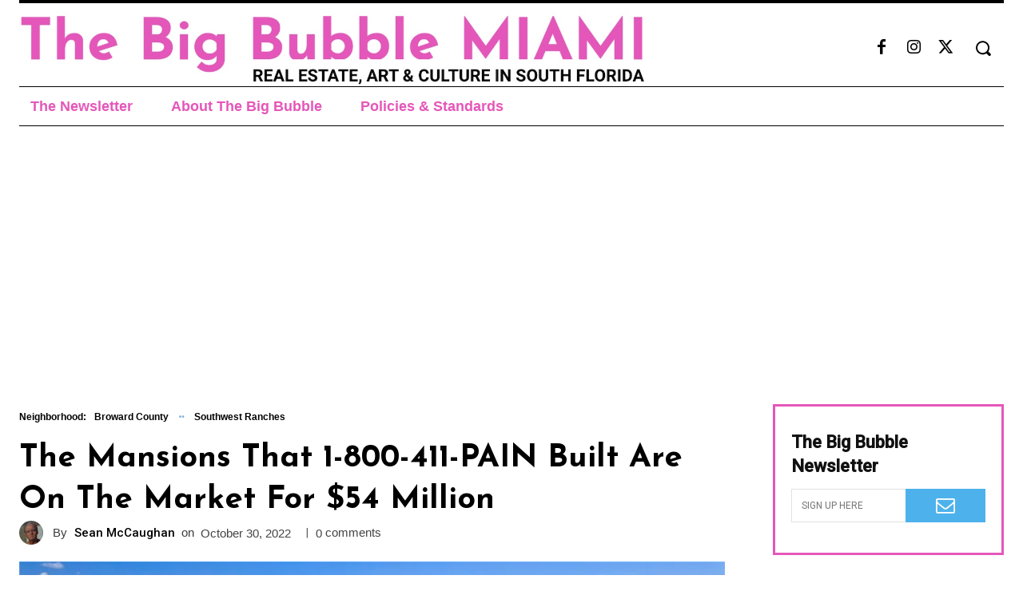

--- FILE ---
content_type: text/html; charset=UTF-8
request_url: https://thebigbubblemiami.com/twin-mansions-built-for-really-rich-twins-in-southwest-ranches-are-listed-for-54-million/
body_size: 70050
content:
<!doctype html >
<!--[if IE 8]>    <html class="ie8" lang="en"> <![endif]-->
<!--[if IE 9]>    <html class="ie9" lang="en"> <![endif]-->
<!--[if gt IE 8]><!--> <html lang="en-US"> <!--<![endif]-->
<head>
    <title>The Mansions That 1-800-411-PAIN Built Are On The Market For $54 Million | The Big Bubble MIAMI</title>
    <meta charset="UTF-8" />
    <meta name="viewport" content="width=device-width, initial-scale=1.0">
    <link rel="pingback" href="https://thebigbubblemiami.com/xmlrpc.php" />
    <meta name='robots' content='max-image-preview:large' />
<link rel="icon" type="image/png" href="https://thebigbubblemiami.com/wp-content/uploads/2021/06/Big-Bubble-Logo-Vector.png"><!-- Jetpack Site Verification Tags -->
<meta name="google-site-verification" content="P-DWWMBuGBVqsBcJr9j8zZkMb36TGaqYT7LTs5O4bF8" />
<meta name="p:domain_verify" content="48529de82b434e93af1791222d323444" />
<link rel='dns-prefetch' href='//www.googletagmanager.com' />
<link rel='dns-prefetch' href='//stats.wp.com' />
<link rel='dns-prefetch' href='//fonts-api.wp.com' />
<link rel='dns-prefetch' href='//pagead2.googlesyndication.com' />
<link rel='dns-prefetch' href='//fundingchoicesmessages.google.com' />
<link rel='preconnect' href='//c0.wp.com' />
<link rel='preconnect' href='//i0.wp.com' />
<link rel="alternate" type="application/rss+xml" title="The Big Bubble MIAMI &raquo; Feed" href="https://thebigbubblemiami.com/feed/" />
<link rel="alternate" type="application/rss+xml" title="The Big Bubble MIAMI &raquo; Comments Feed" href="https://thebigbubblemiami.com/comments/feed/" />
<link rel="alternate" type="application/rss+xml" title="The Big Bubble MIAMI &raquo; The Mansions That 1-800-411-PAIN Built Are On The Market For $54 Million Comments Feed" href="https://thebigbubblemiami.com/twin-mansions-built-for-really-rich-twins-in-southwest-ranches-are-listed-for-54-million/feed/" />
<link rel="alternate" title="oEmbed (JSON)" type="application/json+oembed" href="https://thebigbubblemiami.com/wp-json/oembed/1.0/embed?url=https%3A%2F%2Fthebigbubblemiami.com%2Ftwin-mansions-built-for-really-rich-twins-in-southwest-ranches-are-listed-for-54-million%2F" />
<link rel="alternate" title="oEmbed (XML)" type="text/xml+oembed" href="https://thebigbubblemiami.com/wp-json/oembed/1.0/embed?url=https%3A%2F%2Fthebigbubblemiami.com%2Ftwin-mansions-built-for-really-rich-twins-in-southwest-ranches-are-listed-for-54-million%2F&#038;format=xml" />
<style id='wp-img-auto-sizes-contain-inline-css' type='text/css'>
img:is([sizes=auto i],[sizes^="auto," i]){contain-intrinsic-size:3000px 1500px}
/*# sourceURL=wp-img-auto-sizes-contain-inline-css */
</style>
<style id='wp-emoji-styles-inline-css' type='text/css'>

	img.wp-smiley, img.emoji {
		display: inline !important;
		border: none !important;
		box-shadow: none !important;
		height: 1em !important;
		width: 1em !important;
		margin: 0 0.07em !important;
		vertical-align: -0.1em !important;
		background: none !important;
		padding: 0 !important;
	}
/*# sourceURL=wp-emoji-styles-inline-css */
</style>
<style id='wp-block-library-inline-css' type='text/css'>
:root{--wp-block-synced-color:#7a00df;--wp-block-synced-color--rgb:122,0,223;--wp-bound-block-color:var(--wp-block-synced-color);--wp-editor-canvas-background:#ddd;--wp-admin-theme-color:#007cba;--wp-admin-theme-color--rgb:0,124,186;--wp-admin-theme-color-darker-10:#006ba1;--wp-admin-theme-color-darker-10--rgb:0,107,160.5;--wp-admin-theme-color-darker-20:#005a87;--wp-admin-theme-color-darker-20--rgb:0,90,135;--wp-admin-border-width-focus:2px}@media (min-resolution:192dpi){:root{--wp-admin-border-width-focus:1.5px}}.wp-element-button{cursor:pointer}:root .has-very-light-gray-background-color{background-color:#eee}:root .has-very-dark-gray-background-color{background-color:#313131}:root .has-very-light-gray-color{color:#eee}:root .has-very-dark-gray-color{color:#313131}:root .has-vivid-green-cyan-to-vivid-cyan-blue-gradient-background{background:linear-gradient(135deg,#00d084,#0693e3)}:root .has-purple-crush-gradient-background{background:linear-gradient(135deg,#34e2e4,#4721fb 50%,#ab1dfe)}:root .has-hazy-dawn-gradient-background{background:linear-gradient(135deg,#faaca8,#dad0ec)}:root .has-subdued-olive-gradient-background{background:linear-gradient(135deg,#fafae1,#67a671)}:root .has-atomic-cream-gradient-background{background:linear-gradient(135deg,#fdd79a,#004a59)}:root .has-nightshade-gradient-background{background:linear-gradient(135deg,#330968,#31cdcf)}:root .has-midnight-gradient-background{background:linear-gradient(135deg,#020381,#2874fc)}:root{--wp--preset--font-size--normal:16px;--wp--preset--font-size--huge:42px}.has-regular-font-size{font-size:1em}.has-larger-font-size{font-size:2.625em}.has-normal-font-size{font-size:var(--wp--preset--font-size--normal)}.has-huge-font-size{font-size:var(--wp--preset--font-size--huge)}.has-text-align-center{text-align:center}.has-text-align-left{text-align:left}.has-text-align-right{text-align:right}.has-fit-text{white-space:nowrap!important}#end-resizable-editor-section{display:none}.aligncenter{clear:both}.items-justified-left{justify-content:flex-start}.items-justified-center{justify-content:center}.items-justified-right{justify-content:flex-end}.items-justified-space-between{justify-content:space-between}.screen-reader-text{border:0;clip-path:inset(50%);height:1px;margin:-1px;overflow:hidden;padding:0;position:absolute;width:1px;word-wrap:normal!important}.screen-reader-text:focus{background-color:#ddd;clip-path:none;color:#444;display:block;font-size:1em;height:auto;left:5px;line-height:normal;padding:15px 23px 14px;text-decoration:none;top:5px;width:auto;z-index:100000}html :where(.has-border-color){border-style:solid}html :where([style*=border-top-color]){border-top-style:solid}html :where([style*=border-right-color]){border-right-style:solid}html :where([style*=border-bottom-color]){border-bottom-style:solid}html :where([style*=border-left-color]){border-left-style:solid}html :where([style*=border-width]){border-style:solid}html :where([style*=border-top-width]){border-top-style:solid}html :where([style*=border-right-width]){border-right-style:solid}html :where([style*=border-bottom-width]){border-bottom-style:solid}html :where([style*=border-left-width]){border-left-style:solid}html :where(img[class*=wp-image-]){height:auto;max-width:100%}:where(figure){margin:0 0 1em}html :where(.is-position-sticky){--wp-admin--admin-bar--position-offset:var(--wp-admin--admin-bar--height,0px)}@media screen and (max-width:600px){html :where(.is-position-sticky){--wp-admin--admin-bar--position-offset:0px}}
.has-text-align-justify{text-align:justify;}

/*# sourceURL=wp-block-library-inline-css */
</style><style id='wp-block-gallery-inline-css' type='text/css'>
.blocks-gallery-grid:not(.has-nested-images),.wp-block-gallery:not(.has-nested-images){display:flex;flex-wrap:wrap;list-style-type:none;margin:0;padding:0}.blocks-gallery-grid:not(.has-nested-images) .blocks-gallery-image,.blocks-gallery-grid:not(.has-nested-images) .blocks-gallery-item,.wp-block-gallery:not(.has-nested-images) .blocks-gallery-image,.wp-block-gallery:not(.has-nested-images) .blocks-gallery-item{display:flex;flex-direction:column;flex-grow:1;justify-content:center;margin:0 1em 1em 0;position:relative;width:calc(50% - 1em)}.blocks-gallery-grid:not(.has-nested-images) .blocks-gallery-image:nth-of-type(2n),.blocks-gallery-grid:not(.has-nested-images) .blocks-gallery-item:nth-of-type(2n),.wp-block-gallery:not(.has-nested-images) .blocks-gallery-image:nth-of-type(2n),.wp-block-gallery:not(.has-nested-images) .blocks-gallery-item:nth-of-type(2n){margin-right:0}.blocks-gallery-grid:not(.has-nested-images) .blocks-gallery-image figure,.blocks-gallery-grid:not(.has-nested-images) .blocks-gallery-item figure,.wp-block-gallery:not(.has-nested-images) .blocks-gallery-image figure,.wp-block-gallery:not(.has-nested-images) .blocks-gallery-item figure{align-items:flex-end;display:flex;height:100%;justify-content:flex-start;margin:0}.blocks-gallery-grid:not(.has-nested-images) .blocks-gallery-image img,.blocks-gallery-grid:not(.has-nested-images) .blocks-gallery-item img,.wp-block-gallery:not(.has-nested-images) .blocks-gallery-image img,.wp-block-gallery:not(.has-nested-images) .blocks-gallery-item img{display:block;height:auto;max-width:100%;width:auto}.blocks-gallery-grid:not(.has-nested-images) .blocks-gallery-image figcaption,.blocks-gallery-grid:not(.has-nested-images) .blocks-gallery-item figcaption,.wp-block-gallery:not(.has-nested-images) .blocks-gallery-image figcaption,.wp-block-gallery:not(.has-nested-images) .blocks-gallery-item figcaption{background:linear-gradient(0deg,#000000b3,#0000004d 70%,#0000);bottom:0;box-sizing:border-box;color:#fff;font-size:.8em;margin:0;max-height:100%;overflow:auto;padding:3em .77em .7em;position:absolute;text-align:center;width:100%;z-index:2}.blocks-gallery-grid:not(.has-nested-images) .blocks-gallery-image figcaption img,.blocks-gallery-grid:not(.has-nested-images) .blocks-gallery-item figcaption img,.wp-block-gallery:not(.has-nested-images) .blocks-gallery-image figcaption img,.wp-block-gallery:not(.has-nested-images) .blocks-gallery-item figcaption img{display:inline}.blocks-gallery-grid:not(.has-nested-images) figcaption,.wp-block-gallery:not(.has-nested-images) figcaption{flex-grow:1}.blocks-gallery-grid:not(.has-nested-images).is-cropped .blocks-gallery-image a,.blocks-gallery-grid:not(.has-nested-images).is-cropped .blocks-gallery-image img,.blocks-gallery-grid:not(.has-nested-images).is-cropped .blocks-gallery-item a,.blocks-gallery-grid:not(.has-nested-images).is-cropped .blocks-gallery-item img,.wp-block-gallery:not(.has-nested-images).is-cropped .blocks-gallery-image a,.wp-block-gallery:not(.has-nested-images).is-cropped .blocks-gallery-image img,.wp-block-gallery:not(.has-nested-images).is-cropped .blocks-gallery-item a,.wp-block-gallery:not(.has-nested-images).is-cropped .blocks-gallery-item img{flex:1;height:100%;object-fit:cover;width:100%}.blocks-gallery-grid:not(.has-nested-images).columns-1 .blocks-gallery-image,.blocks-gallery-grid:not(.has-nested-images).columns-1 .blocks-gallery-item,.wp-block-gallery:not(.has-nested-images).columns-1 .blocks-gallery-image,.wp-block-gallery:not(.has-nested-images).columns-1 .blocks-gallery-item{margin-right:0;width:100%}@media (min-width:600px){.blocks-gallery-grid:not(.has-nested-images).columns-3 .blocks-gallery-image,.blocks-gallery-grid:not(.has-nested-images).columns-3 .blocks-gallery-item,.wp-block-gallery:not(.has-nested-images).columns-3 .blocks-gallery-image,.wp-block-gallery:not(.has-nested-images).columns-3 .blocks-gallery-item{margin-right:1em;width:calc(33.33333% - .66667em)}.blocks-gallery-grid:not(.has-nested-images).columns-4 .blocks-gallery-image,.blocks-gallery-grid:not(.has-nested-images).columns-4 .blocks-gallery-item,.wp-block-gallery:not(.has-nested-images).columns-4 .blocks-gallery-image,.wp-block-gallery:not(.has-nested-images).columns-4 .blocks-gallery-item{margin-right:1em;width:calc(25% - .75em)}.blocks-gallery-grid:not(.has-nested-images).columns-5 .blocks-gallery-image,.blocks-gallery-grid:not(.has-nested-images).columns-5 .blocks-gallery-item,.wp-block-gallery:not(.has-nested-images).columns-5 .blocks-gallery-image,.wp-block-gallery:not(.has-nested-images).columns-5 .blocks-gallery-item{margin-right:1em;width:calc(20% - .8em)}.blocks-gallery-grid:not(.has-nested-images).columns-6 .blocks-gallery-image,.blocks-gallery-grid:not(.has-nested-images).columns-6 .blocks-gallery-item,.wp-block-gallery:not(.has-nested-images).columns-6 .blocks-gallery-image,.wp-block-gallery:not(.has-nested-images).columns-6 .blocks-gallery-item{margin-right:1em;width:calc(16.66667% - .83333em)}.blocks-gallery-grid:not(.has-nested-images).columns-7 .blocks-gallery-image,.blocks-gallery-grid:not(.has-nested-images).columns-7 .blocks-gallery-item,.wp-block-gallery:not(.has-nested-images).columns-7 .blocks-gallery-image,.wp-block-gallery:not(.has-nested-images).columns-7 .blocks-gallery-item{margin-right:1em;width:calc(14.28571% - .85714em)}.blocks-gallery-grid:not(.has-nested-images).columns-8 .blocks-gallery-image,.blocks-gallery-grid:not(.has-nested-images).columns-8 .blocks-gallery-item,.wp-block-gallery:not(.has-nested-images).columns-8 .blocks-gallery-image,.wp-block-gallery:not(.has-nested-images).columns-8 .blocks-gallery-item{margin-right:1em;width:calc(12.5% - .875em)}.blocks-gallery-grid:not(.has-nested-images).columns-1 .blocks-gallery-image:nth-of-type(1n),.blocks-gallery-grid:not(.has-nested-images).columns-1 .blocks-gallery-item:nth-of-type(1n),.blocks-gallery-grid:not(.has-nested-images).columns-2 .blocks-gallery-image:nth-of-type(2n),.blocks-gallery-grid:not(.has-nested-images).columns-2 .blocks-gallery-item:nth-of-type(2n),.blocks-gallery-grid:not(.has-nested-images).columns-3 .blocks-gallery-image:nth-of-type(3n),.blocks-gallery-grid:not(.has-nested-images).columns-3 .blocks-gallery-item:nth-of-type(3n),.blocks-gallery-grid:not(.has-nested-images).columns-4 .blocks-gallery-image:nth-of-type(4n),.blocks-gallery-grid:not(.has-nested-images).columns-4 .blocks-gallery-item:nth-of-type(4n),.blocks-gallery-grid:not(.has-nested-images).columns-5 .blocks-gallery-image:nth-of-type(5n),.blocks-gallery-grid:not(.has-nested-images).columns-5 .blocks-gallery-item:nth-of-type(5n),.blocks-gallery-grid:not(.has-nested-images).columns-6 .blocks-gallery-image:nth-of-type(6n),.blocks-gallery-grid:not(.has-nested-images).columns-6 .blocks-gallery-item:nth-of-type(6n),.blocks-gallery-grid:not(.has-nested-images).columns-7 .blocks-gallery-image:nth-of-type(7n),.blocks-gallery-grid:not(.has-nested-images).columns-7 .blocks-gallery-item:nth-of-type(7n),.blocks-gallery-grid:not(.has-nested-images).columns-8 .blocks-gallery-image:nth-of-type(8n),.blocks-gallery-grid:not(.has-nested-images).columns-8 .blocks-gallery-item:nth-of-type(8n),.wp-block-gallery:not(.has-nested-images).columns-1 .blocks-gallery-image:nth-of-type(1n),.wp-block-gallery:not(.has-nested-images).columns-1 .blocks-gallery-item:nth-of-type(1n),.wp-block-gallery:not(.has-nested-images).columns-2 .blocks-gallery-image:nth-of-type(2n),.wp-block-gallery:not(.has-nested-images).columns-2 .blocks-gallery-item:nth-of-type(2n),.wp-block-gallery:not(.has-nested-images).columns-3 .blocks-gallery-image:nth-of-type(3n),.wp-block-gallery:not(.has-nested-images).columns-3 .blocks-gallery-item:nth-of-type(3n),.wp-block-gallery:not(.has-nested-images).columns-4 .blocks-gallery-image:nth-of-type(4n),.wp-block-gallery:not(.has-nested-images).columns-4 .blocks-gallery-item:nth-of-type(4n),.wp-block-gallery:not(.has-nested-images).columns-5 .blocks-gallery-image:nth-of-type(5n),.wp-block-gallery:not(.has-nested-images).columns-5 .blocks-gallery-item:nth-of-type(5n),.wp-block-gallery:not(.has-nested-images).columns-6 .blocks-gallery-image:nth-of-type(6n),.wp-block-gallery:not(.has-nested-images).columns-6 .blocks-gallery-item:nth-of-type(6n),.wp-block-gallery:not(.has-nested-images).columns-7 .blocks-gallery-image:nth-of-type(7n),.wp-block-gallery:not(.has-nested-images).columns-7 .blocks-gallery-item:nth-of-type(7n),.wp-block-gallery:not(.has-nested-images).columns-8 .blocks-gallery-image:nth-of-type(8n),.wp-block-gallery:not(.has-nested-images).columns-8 .blocks-gallery-item:nth-of-type(8n){margin-right:0}}.blocks-gallery-grid:not(.has-nested-images) .blocks-gallery-image:last-child,.blocks-gallery-grid:not(.has-nested-images) .blocks-gallery-item:last-child,.wp-block-gallery:not(.has-nested-images) .blocks-gallery-image:last-child,.wp-block-gallery:not(.has-nested-images) .blocks-gallery-item:last-child{margin-right:0}.blocks-gallery-grid:not(.has-nested-images).alignleft,.blocks-gallery-grid:not(.has-nested-images).alignright,.wp-block-gallery:not(.has-nested-images).alignleft,.wp-block-gallery:not(.has-nested-images).alignright{max-width:420px;width:100%}.blocks-gallery-grid:not(.has-nested-images).aligncenter .blocks-gallery-item figure,.wp-block-gallery:not(.has-nested-images).aligncenter .blocks-gallery-item figure{justify-content:center}.wp-block-gallery:not(.is-cropped) .blocks-gallery-item{align-self:flex-start}figure.wp-block-gallery.has-nested-images{align-items:normal}.wp-block-gallery.has-nested-images figure.wp-block-image:not(#individual-image){margin:0;width:calc(50% - var(--wp--style--unstable-gallery-gap, 16px)/2)}.wp-block-gallery.has-nested-images figure.wp-block-image{box-sizing:border-box;display:flex;flex-direction:column;flex-grow:1;justify-content:center;max-width:100%;position:relative}.wp-block-gallery.has-nested-images figure.wp-block-image>a,.wp-block-gallery.has-nested-images figure.wp-block-image>div{flex-direction:column;flex-grow:1;margin:0}.wp-block-gallery.has-nested-images figure.wp-block-image img{display:block;height:auto;max-width:100%!important;width:auto}.wp-block-gallery.has-nested-images figure.wp-block-image figcaption,.wp-block-gallery.has-nested-images figure.wp-block-image:has(figcaption):before{bottom:0;left:0;max-height:100%;position:absolute;right:0}.wp-block-gallery.has-nested-images figure.wp-block-image:has(figcaption):before{backdrop-filter:blur(3px);content:"";height:100%;-webkit-mask-image:linear-gradient(0deg,#000 20%,#0000);mask-image:linear-gradient(0deg,#000 20%,#0000);max-height:40%;pointer-events:none}.wp-block-gallery.has-nested-images figure.wp-block-image figcaption{box-sizing:border-box;color:#fff;font-size:13px;margin:0;overflow:auto;padding:1em;text-align:center;text-shadow:0 0 1.5px #000}.wp-block-gallery.has-nested-images figure.wp-block-image figcaption::-webkit-scrollbar{height:12px;width:12px}.wp-block-gallery.has-nested-images figure.wp-block-image figcaption::-webkit-scrollbar-track{background-color:initial}.wp-block-gallery.has-nested-images figure.wp-block-image figcaption::-webkit-scrollbar-thumb{background-clip:padding-box;background-color:initial;border:3px solid #0000;border-radius:8px}.wp-block-gallery.has-nested-images figure.wp-block-image figcaption:focus-within::-webkit-scrollbar-thumb,.wp-block-gallery.has-nested-images figure.wp-block-image figcaption:focus::-webkit-scrollbar-thumb,.wp-block-gallery.has-nested-images figure.wp-block-image figcaption:hover::-webkit-scrollbar-thumb{background-color:#fffc}.wp-block-gallery.has-nested-images figure.wp-block-image figcaption{scrollbar-color:#0000 #0000;scrollbar-gutter:stable both-edges;scrollbar-width:thin}.wp-block-gallery.has-nested-images figure.wp-block-image figcaption:focus,.wp-block-gallery.has-nested-images figure.wp-block-image figcaption:focus-within,.wp-block-gallery.has-nested-images figure.wp-block-image figcaption:hover{scrollbar-color:#fffc #0000}.wp-block-gallery.has-nested-images figure.wp-block-image figcaption{will-change:transform}@media (hover:none){.wp-block-gallery.has-nested-images figure.wp-block-image figcaption{scrollbar-color:#fffc #0000}}.wp-block-gallery.has-nested-images figure.wp-block-image figcaption{background:linear-gradient(0deg,#0006,#0000)}.wp-block-gallery.has-nested-images figure.wp-block-image figcaption img{display:inline}.wp-block-gallery.has-nested-images figure.wp-block-image figcaption a{color:inherit}.wp-block-gallery.has-nested-images figure.wp-block-image.has-custom-border img{box-sizing:border-box}.wp-block-gallery.has-nested-images figure.wp-block-image.has-custom-border>a,.wp-block-gallery.has-nested-images figure.wp-block-image.has-custom-border>div,.wp-block-gallery.has-nested-images figure.wp-block-image.is-style-rounded>a,.wp-block-gallery.has-nested-images figure.wp-block-image.is-style-rounded>div{flex:1 1 auto}.wp-block-gallery.has-nested-images figure.wp-block-image.has-custom-border figcaption,.wp-block-gallery.has-nested-images figure.wp-block-image.is-style-rounded figcaption{background:none;color:inherit;flex:initial;margin:0;padding:10px 10px 9px;position:relative;text-shadow:none}.wp-block-gallery.has-nested-images figure.wp-block-image.has-custom-border:before,.wp-block-gallery.has-nested-images figure.wp-block-image.is-style-rounded:before{content:none}.wp-block-gallery.has-nested-images figcaption{flex-basis:100%;flex-grow:1;text-align:center}.wp-block-gallery.has-nested-images:not(.is-cropped) figure.wp-block-image:not(#individual-image){margin-bottom:auto;margin-top:0}.wp-block-gallery.has-nested-images.is-cropped figure.wp-block-image:not(#individual-image){align-self:inherit}.wp-block-gallery.has-nested-images.is-cropped figure.wp-block-image:not(#individual-image)>a,.wp-block-gallery.has-nested-images.is-cropped figure.wp-block-image:not(#individual-image)>div:not(.components-drop-zone){display:flex}.wp-block-gallery.has-nested-images.is-cropped figure.wp-block-image:not(#individual-image) a,.wp-block-gallery.has-nested-images.is-cropped figure.wp-block-image:not(#individual-image) img{flex:1 0 0%;height:100%;object-fit:cover;width:100%}.wp-block-gallery.has-nested-images.columns-1 figure.wp-block-image:not(#individual-image){width:100%}@media (min-width:600px){.wp-block-gallery.has-nested-images.columns-3 figure.wp-block-image:not(#individual-image){width:calc(33.33333% - var(--wp--style--unstable-gallery-gap, 16px)*.66667)}.wp-block-gallery.has-nested-images.columns-4 figure.wp-block-image:not(#individual-image){width:calc(25% - var(--wp--style--unstable-gallery-gap, 16px)*.75)}.wp-block-gallery.has-nested-images.columns-5 figure.wp-block-image:not(#individual-image){width:calc(20% - var(--wp--style--unstable-gallery-gap, 16px)*.8)}.wp-block-gallery.has-nested-images.columns-6 figure.wp-block-image:not(#individual-image){width:calc(16.66667% - var(--wp--style--unstable-gallery-gap, 16px)*.83333)}.wp-block-gallery.has-nested-images.columns-7 figure.wp-block-image:not(#individual-image){width:calc(14.28571% - var(--wp--style--unstable-gallery-gap, 16px)*.85714)}.wp-block-gallery.has-nested-images.columns-8 figure.wp-block-image:not(#individual-image){width:calc(12.5% - var(--wp--style--unstable-gallery-gap, 16px)*.875)}.wp-block-gallery.has-nested-images.columns-default figure.wp-block-image:not(#individual-image){width:calc(33.33% - var(--wp--style--unstable-gallery-gap, 16px)*.66667)}.wp-block-gallery.has-nested-images.columns-default figure.wp-block-image:not(#individual-image):first-child:nth-last-child(2),.wp-block-gallery.has-nested-images.columns-default figure.wp-block-image:not(#individual-image):first-child:nth-last-child(2)~figure.wp-block-image:not(#individual-image){width:calc(50% - var(--wp--style--unstable-gallery-gap, 16px)*.5)}.wp-block-gallery.has-nested-images.columns-default figure.wp-block-image:not(#individual-image):first-child:last-child{width:100%}}.wp-block-gallery.has-nested-images.alignleft,.wp-block-gallery.has-nested-images.alignright{max-width:420px;width:100%}.wp-block-gallery.has-nested-images.aligncenter{justify-content:center}
/*# sourceURL=https://c0.wp.com/c/6.9/wp-includes/blocks/gallery/style.min.css */
</style>
<style id='wp-block-image-inline-css' type='text/css'>
.wp-block-image>a,.wp-block-image>figure>a{display:inline-block}.wp-block-image img{box-sizing:border-box;height:auto;max-width:100%;vertical-align:bottom}@media not (prefers-reduced-motion){.wp-block-image img.hide{visibility:hidden}.wp-block-image img.show{animation:show-content-image .4s}}.wp-block-image[style*=border-radius] img,.wp-block-image[style*=border-radius]>a{border-radius:inherit}.wp-block-image.has-custom-border img{box-sizing:border-box}.wp-block-image.aligncenter{text-align:center}.wp-block-image.alignfull>a,.wp-block-image.alignwide>a{width:100%}.wp-block-image.alignfull img,.wp-block-image.alignwide img{height:auto;width:100%}.wp-block-image .aligncenter,.wp-block-image .alignleft,.wp-block-image .alignright,.wp-block-image.aligncenter,.wp-block-image.alignleft,.wp-block-image.alignright{display:table}.wp-block-image .aligncenter>figcaption,.wp-block-image .alignleft>figcaption,.wp-block-image .alignright>figcaption,.wp-block-image.aligncenter>figcaption,.wp-block-image.alignleft>figcaption,.wp-block-image.alignright>figcaption{caption-side:bottom;display:table-caption}.wp-block-image .alignleft{float:left;margin:.5em 1em .5em 0}.wp-block-image .alignright{float:right;margin:.5em 0 .5em 1em}.wp-block-image .aligncenter{margin-left:auto;margin-right:auto}.wp-block-image :where(figcaption){margin-bottom:1em;margin-top:.5em}.wp-block-image.is-style-circle-mask img{border-radius:9999px}@supports ((-webkit-mask-image:none) or (mask-image:none)) or (-webkit-mask-image:none){.wp-block-image.is-style-circle-mask img{border-radius:0;-webkit-mask-image:url('data:image/svg+xml;utf8,<svg viewBox="0 0 100 100" xmlns="http://www.w3.org/2000/svg"><circle cx="50" cy="50" r="50"/></svg>');mask-image:url('data:image/svg+xml;utf8,<svg viewBox="0 0 100 100" xmlns="http://www.w3.org/2000/svg"><circle cx="50" cy="50" r="50"/></svg>');mask-mode:alpha;-webkit-mask-position:center;mask-position:center;-webkit-mask-repeat:no-repeat;mask-repeat:no-repeat;-webkit-mask-size:contain;mask-size:contain}}:root :where(.wp-block-image.is-style-rounded img,.wp-block-image .is-style-rounded img){border-radius:9999px}.wp-block-image figure{margin:0}.wp-lightbox-container{display:flex;flex-direction:column;position:relative}.wp-lightbox-container img{cursor:zoom-in}.wp-lightbox-container img:hover+button{opacity:1}.wp-lightbox-container button{align-items:center;backdrop-filter:blur(16px) saturate(180%);background-color:#5a5a5a40;border:none;border-radius:4px;cursor:zoom-in;display:flex;height:20px;justify-content:center;opacity:0;padding:0;position:absolute;right:16px;text-align:center;top:16px;width:20px;z-index:100}@media not (prefers-reduced-motion){.wp-lightbox-container button{transition:opacity .2s ease}}.wp-lightbox-container button:focus-visible{outline:3px auto #5a5a5a40;outline:3px auto -webkit-focus-ring-color;outline-offset:3px}.wp-lightbox-container button:hover{cursor:pointer;opacity:1}.wp-lightbox-container button:focus{opacity:1}.wp-lightbox-container button:focus,.wp-lightbox-container button:hover,.wp-lightbox-container button:not(:hover):not(:active):not(.has-background){background-color:#5a5a5a40;border:none}.wp-lightbox-overlay{box-sizing:border-box;cursor:zoom-out;height:100vh;left:0;overflow:hidden;position:fixed;top:0;visibility:hidden;width:100%;z-index:100000}.wp-lightbox-overlay .close-button{align-items:center;cursor:pointer;display:flex;justify-content:center;min-height:40px;min-width:40px;padding:0;position:absolute;right:calc(env(safe-area-inset-right) + 16px);top:calc(env(safe-area-inset-top) + 16px);z-index:5000000}.wp-lightbox-overlay .close-button:focus,.wp-lightbox-overlay .close-button:hover,.wp-lightbox-overlay .close-button:not(:hover):not(:active):not(.has-background){background:none;border:none}.wp-lightbox-overlay .lightbox-image-container{height:var(--wp--lightbox-container-height);left:50%;overflow:hidden;position:absolute;top:50%;transform:translate(-50%,-50%);transform-origin:top left;width:var(--wp--lightbox-container-width);z-index:9999999999}.wp-lightbox-overlay .wp-block-image{align-items:center;box-sizing:border-box;display:flex;height:100%;justify-content:center;margin:0;position:relative;transform-origin:0 0;width:100%;z-index:3000000}.wp-lightbox-overlay .wp-block-image img{height:var(--wp--lightbox-image-height);min-height:var(--wp--lightbox-image-height);min-width:var(--wp--lightbox-image-width);width:var(--wp--lightbox-image-width)}.wp-lightbox-overlay .wp-block-image figcaption{display:none}.wp-lightbox-overlay button{background:none;border:none}.wp-lightbox-overlay .scrim{background-color:#fff;height:100%;opacity:.9;position:absolute;width:100%;z-index:2000000}.wp-lightbox-overlay.active{visibility:visible}@media not (prefers-reduced-motion){.wp-lightbox-overlay.active{animation:turn-on-visibility .25s both}.wp-lightbox-overlay.active img{animation:turn-on-visibility .35s both}.wp-lightbox-overlay.show-closing-animation:not(.active){animation:turn-off-visibility .35s both}.wp-lightbox-overlay.show-closing-animation:not(.active) img{animation:turn-off-visibility .25s both}.wp-lightbox-overlay.zoom.active{animation:none;opacity:1;visibility:visible}.wp-lightbox-overlay.zoom.active .lightbox-image-container{animation:lightbox-zoom-in .4s}.wp-lightbox-overlay.zoom.active .lightbox-image-container img{animation:none}.wp-lightbox-overlay.zoom.active .scrim{animation:turn-on-visibility .4s forwards}.wp-lightbox-overlay.zoom.show-closing-animation:not(.active){animation:none}.wp-lightbox-overlay.zoom.show-closing-animation:not(.active) .lightbox-image-container{animation:lightbox-zoom-out .4s}.wp-lightbox-overlay.zoom.show-closing-animation:not(.active) .lightbox-image-container img{animation:none}.wp-lightbox-overlay.zoom.show-closing-animation:not(.active) .scrim{animation:turn-off-visibility .4s forwards}}@keyframes show-content-image{0%{visibility:hidden}99%{visibility:hidden}to{visibility:visible}}@keyframes turn-on-visibility{0%{opacity:0}to{opacity:1}}@keyframes turn-off-visibility{0%{opacity:1;visibility:visible}99%{opacity:0;visibility:visible}to{opacity:0;visibility:hidden}}@keyframes lightbox-zoom-in{0%{transform:translate(calc((-100vw + var(--wp--lightbox-scrollbar-width))/2 + var(--wp--lightbox-initial-left-position)),calc(-50vh + var(--wp--lightbox-initial-top-position))) scale(var(--wp--lightbox-scale))}to{transform:translate(-50%,-50%) scale(1)}}@keyframes lightbox-zoom-out{0%{transform:translate(-50%,-50%) scale(1);visibility:visible}99%{visibility:visible}to{transform:translate(calc((-100vw + var(--wp--lightbox-scrollbar-width))/2 + var(--wp--lightbox-initial-left-position)),calc(-50vh + var(--wp--lightbox-initial-top-position))) scale(var(--wp--lightbox-scale));visibility:hidden}}
/*# sourceURL=https://c0.wp.com/c/6.9/wp-includes/blocks/image/style.min.css */
</style>
<style id='wp-block-paragraph-inline-css' type='text/css'>
.is-small-text{font-size:.875em}.is-regular-text{font-size:1em}.is-large-text{font-size:2.25em}.is-larger-text{font-size:3em}.has-drop-cap:not(:focus):first-letter{float:left;font-size:8.4em;font-style:normal;font-weight:100;line-height:.68;margin:.05em .1em 0 0;text-transform:uppercase}body.rtl .has-drop-cap:not(:focus):first-letter{float:none;margin-left:.1em}p.has-drop-cap.has-background{overflow:hidden}:root :where(p.has-background){padding:1.25em 2.375em}:where(p.has-text-color:not(.has-link-color)) a{color:inherit}p.has-text-align-left[style*="writing-mode:vertical-lr"],p.has-text-align-right[style*="writing-mode:vertical-rl"]{rotate:180deg}
/*# sourceURL=https://c0.wp.com/c/6.9/wp-includes/blocks/paragraph/style.min.css */
</style>
<link rel='stylesheet' id='coblocks-frontend-css' href='https://thebigbubblemiami.com/wp-content/plugins/coblocks/dist/style-coblocks-1.css?ver=3.1.16' type='text/css' media='all' />
<style id='global-styles-inline-css' type='text/css'>
:root{--wp--preset--aspect-ratio--square: 1;--wp--preset--aspect-ratio--4-3: 4/3;--wp--preset--aspect-ratio--3-4: 3/4;--wp--preset--aspect-ratio--3-2: 3/2;--wp--preset--aspect-ratio--2-3: 2/3;--wp--preset--aspect-ratio--16-9: 16/9;--wp--preset--aspect-ratio--9-16: 9/16;--wp--preset--color--black: #000000;--wp--preset--color--cyan-bluish-gray: #abb8c3;--wp--preset--color--white: #ffffff;--wp--preset--color--pale-pink: #f78da7;--wp--preset--color--vivid-red: #cf2e2e;--wp--preset--color--luminous-vivid-orange: #ff6900;--wp--preset--color--luminous-vivid-amber: #fcb900;--wp--preset--color--light-green-cyan: #7bdcb5;--wp--preset--color--vivid-green-cyan: #00d084;--wp--preset--color--pale-cyan-blue: #8ed1fc;--wp--preset--color--vivid-cyan-blue: #0693e3;--wp--preset--color--vivid-purple: #9b51e0;--wp--preset--gradient--vivid-cyan-blue-to-vivid-purple: linear-gradient(135deg,rgb(6,147,227) 0%,rgb(155,81,224) 100%);--wp--preset--gradient--light-green-cyan-to-vivid-green-cyan: linear-gradient(135deg,rgb(122,220,180) 0%,rgb(0,208,130) 100%);--wp--preset--gradient--luminous-vivid-amber-to-luminous-vivid-orange: linear-gradient(135deg,rgb(252,185,0) 0%,rgb(255,105,0) 100%);--wp--preset--gradient--luminous-vivid-orange-to-vivid-red: linear-gradient(135deg,rgb(255,105,0) 0%,rgb(207,46,46) 100%);--wp--preset--gradient--very-light-gray-to-cyan-bluish-gray: linear-gradient(135deg,rgb(238,238,238) 0%,rgb(169,184,195) 100%);--wp--preset--gradient--cool-to-warm-spectrum: linear-gradient(135deg,rgb(74,234,220) 0%,rgb(151,120,209) 20%,rgb(207,42,186) 40%,rgb(238,44,130) 60%,rgb(251,105,98) 80%,rgb(254,248,76) 100%);--wp--preset--gradient--blush-light-purple: linear-gradient(135deg,rgb(255,206,236) 0%,rgb(152,150,240) 100%);--wp--preset--gradient--blush-bordeaux: linear-gradient(135deg,rgb(254,205,165) 0%,rgb(254,45,45) 50%,rgb(107,0,62) 100%);--wp--preset--gradient--luminous-dusk: linear-gradient(135deg,rgb(255,203,112) 0%,rgb(199,81,192) 50%,rgb(65,88,208) 100%);--wp--preset--gradient--pale-ocean: linear-gradient(135deg,rgb(255,245,203) 0%,rgb(182,227,212) 50%,rgb(51,167,181) 100%);--wp--preset--gradient--electric-grass: linear-gradient(135deg,rgb(202,248,128) 0%,rgb(113,206,126) 100%);--wp--preset--gradient--midnight: linear-gradient(135deg,rgb(2,3,129) 0%,rgb(40,116,252) 100%);--wp--preset--font-size--small: 11px;--wp--preset--font-size--medium: 20px;--wp--preset--font-size--large: 32px;--wp--preset--font-size--x-large: 42px;--wp--preset--font-size--regular: 15px;--wp--preset--font-size--larger: 50px;--wp--preset--font-family--albert-sans: 'Albert Sans', sans-serif;--wp--preset--font-family--alegreya: Alegreya, serif;--wp--preset--font-family--arvo: Arvo, serif;--wp--preset--font-family--bodoni-moda: 'Bodoni Moda', serif;--wp--preset--font-family--bricolage-grotesque: 'Bricolage Grotesque', sans-serif;--wp--preset--font-family--cabin: Cabin, sans-serif;--wp--preset--font-family--chivo: Chivo, sans-serif;--wp--preset--font-family--commissioner: Commissioner, sans-serif;--wp--preset--font-family--cormorant: Cormorant, serif;--wp--preset--font-family--courier-prime: 'Courier Prime', monospace;--wp--preset--font-family--crimson-pro: 'Crimson Pro', serif;--wp--preset--font-family--dm-mono: 'DM Mono', monospace;--wp--preset--font-family--dm-sans: 'DM Sans', sans-serif;--wp--preset--font-family--dm-serif-display: 'DM Serif Display', serif;--wp--preset--font-family--domine: Domine, serif;--wp--preset--font-family--eb-garamond: 'EB Garamond', serif;--wp--preset--font-family--epilogue: Epilogue, sans-serif;--wp--preset--font-family--fahkwang: Fahkwang, sans-serif;--wp--preset--font-family--figtree: Figtree, sans-serif;--wp--preset--font-family--fira-sans: 'Fira Sans', sans-serif;--wp--preset--font-family--fjalla-one: 'Fjalla One', sans-serif;--wp--preset--font-family--fraunces: Fraunces, serif;--wp--preset--font-family--gabarito: Gabarito, system-ui;--wp--preset--font-family--ibm-plex-mono: 'IBM Plex Mono', monospace;--wp--preset--font-family--ibm-plex-sans: 'IBM Plex Sans', sans-serif;--wp--preset--font-family--ibarra-real-nova: 'Ibarra Real Nova', serif;--wp--preset--font-family--instrument-serif: 'Instrument Serif', serif;--wp--preset--font-family--inter: Inter, sans-serif;--wp--preset--font-family--josefin-sans: 'Josefin Sans', sans-serif;--wp--preset--font-family--jost: Jost, sans-serif;--wp--preset--font-family--libre-baskerville: 'Libre Baskerville', serif;--wp--preset--font-family--libre-franklin: 'Libre Franklin', sans-serif;--wp--preset--font-family--literata: Literata, serif;--wp--preset--font-family--lora: Lora, serif;--wp--preset--font-family--merriweather: Merriweather, serif;--wp--preset--font-family--montserrat: Montserrat, sans-serif;--wp--preset--font-family--newsreader: Newsreader, serif;--wp--preset--font-family--noto-sans-mono: 'Noto Sans Mono', sans-serif;--wp--preset--font-family--nunito: Nunito, sans-serif;--wp--preset--font-family--open-sans: 'Open Sans', sans-serif;--wp--preset--font-family--overpass: Overpass, sans-serif;--wp--preset--font-family--pt-serif: 'PT Serif', serif;--wp--preset--font-family--petrona: Petrona, serif;--wp--preset--font-family--piazzolla: Piazzolla, serif;--wp--preset--font-family--playfair-display: 'Playfair Display', serif;--wp--preset--font-family--plus-jakarta-sans: 'Plus Jakarta Sans', sans-serif;--wp--preset--font-family--poppins: Poppins, sans-serif;--wp--preset--font-family--raleway: Raleway, sans-serif;--wp--preset--font-family--roboto: Roboto, sans-serif;--wp--preset--font-family--roboto-slab: 'Roboto Slab', serif;--wp--preset--font-family--rubik: Rubik, sans-serif;--wp--preset--font-family--rufina: Rufina, serif;--wp--preset--font-family--sora: Sora, sans-serif;--wp--preset--font-family--source-sans-3: 'Source Sans 3', sans-serif;--wp--preset--font-family--source-serif-4: 'Source Serif 4', serif;--wp--preset--font-family--space-mono: 'Space Mono', monospace;--wp--preset--font-family--syne: Syne, sans-serif;--wp--preset--font-family--texturina: Texturina, serif;--wp--preset--font-family--urbanist: Urbanist, sans-serif;--wp--preset--font-family--work-sans: 'Work Sans', sans-serif;--wp--preset--spacing--20: 0.44rem;--wp--preset--spacing--30: 0.67rem;--wp--preset--spacing--40: 1rem;--wp--preset--spacing--50: 1.5rem;--wp--preset--spacing--60: 2.25rem;--wp--preset--spacing--70: 3.38rem;--wp--preset--spacing--80: 5.06rem;--wp--preset--shadow--natural: 6px 6px 9px rgba(0, 0, 0, 0.2);--wp--preset--shadow--deep: 12px 12px 50px rgba(0, 0, 0, 0.4);--wp--preset--shadow--sharp: 6px 6px 0px rgba(0, 0, 0, 0.2);--wp--preset--shadow--outlined: 6px 6px 0px -3px rgb(255, 255, 255), 6px 6px rgb(0, 0, 0);--wp--preset--shadow--crisp: 6px 6px 0px rgb(0, 0, 0);}:where(.is-layout-flex){gap: 0.5em;}:where(.is-layout-grid){gap: 0.5em;}body .is-layout-flex{display: flex;}.is-layout-flex{flex-wrap: wrap;align-items: center;}.is-layout-flex > :is(*, div){margin: 0;}body .is-layout-grid{display: grid;}.is-layout-grid > :is(*, div){margin: 0;}:where(.wp-block-columns.is-layout-flex){gap: 2em;}:where(.wp-block-columns.is-layout-grid){gap: 2em;}:where(.wp-block-post-template.is-layout-flex){gap: 1.25em;}:where(.wp-block-post-template.is-layout-grid){gap: 1.25em;}.has-black-color{color: var(--wp--preset--color--black) !important;}.has-cyan-bluish-gray-color{color: var(--wp--preset--color--cyan-bluish-gray) !important;}.has-white-color{color: var(--wp--preset--color--white) !important;}.has-pale-pink-color{color: var(--wp--preset--color--pale-pink) !important;}.has-vivid-red-color{color: var(--wp--preset--color--vivid-red) !important;}.has-luminous-vivid-orange-color{color: var(--wp--preset--color--luminous-vivid-orange) !important;}.has-luminous-vivid-amber-color{color: var(--wp--preset--color--luminous-vivid-amber) !important;}.has-light-green-cyan-color{color: var(--wp--preset--color--light-green-cyan) !important;}.has-vivid-green-cyan-color{color: var(--wp--preset--color--vivid-green-cyan) !important;}.has-pale-cyan-blue-color{color: var(--wp--preset--color--pale-cyan-blue) !important;}.has-vivid-cyan-blue-color{color: var(--wp--preset--color--vivid-cyan-blue) !important;}.has-vivid-purple-color{color: var(--wp--preset--color--vivid-purple) !important;}.has-black-background-color{background-color: var(--wp--preset--color--black) !important;}.has-cyan-bluish-gray-background-color{background-color: var(--wp--preset--color--cyan-bluish-gray) !important;}.has-white-background-color{background-color: var(--wp--preset--color--white) !important;}.has-pale-pink-background-color{background-color: var(--wp--preset--color--pale-pink) !important;}.has-vivid-red-background-color{background-color: var(--wp--preset--color--vivid-red) !important;}.has-luminous-vivid-orange-background-color{background-color: var(--wp--preset--color--luminous-vivid-orange) !important;}.has-luminous-vivid-amber-background-color{background-color: var(--wp--preset--color--luminous-vivid-amber) !important;}.has-light-green-cyan-background-color{background-color: var(--wp--preset--color--light-green-cyan) !important;}.has-vivid-green-cyan-background-color{background-color: var(--wp--preset--color--vivid-green-cyan) !important;}.has-pale-cyan-blue-background-color{background-color: var(--wp--preset--color--pale-cyan-blue) !important;}.has-vivid-cyan-blue-background-color{background-color: var(--wp--preset--color--vivid-cyan-blue) !important;}.has-vivid-purple-background-color{background-color: var(--wp--preset--color--vivid-purple) !important;}.has-black-border-color{border-color: var(--wp--preset--color--black) !important;}.has-cyan-bluish-gray-border-color{border-color: var(--wp--preset--color--cyan-bluish-gray) !important;}.has-white-border-color{border-color: var(--wp--preset--color--white) !important;}.has-pale-pink-border-color{border-color: var(--wp--preset--color--pale-pink) !important;}.has-vivid-red-border-color{border-color: var(--wp--preset--color--vivid-red) !important;}.has-luminous-vivid-orange-border-color{border-color: var(--wp--preset--color--luminous-vivid-orange) !important;}.has-luminous-vivid-amber-border-color{border-color: var(--wp--preset--color--luminous-vivid-amber) !important;}.has-light-green-cyan-border-color{border-color: var(--wp--preset--color--light-green-cyan) !important;}.has-vivid-green-cyan-border-color{border-color: var(--wp--preset--color--vivid-green-cyan) !important;}.has-pale-cyan-blue-border-color{border-color: var(--wp--preset--color--pale-cyan-blue) !important;}.has-vivid-cyan-blue-border-color{border-color: var(--wp--preset--color--vivid-cyan-blue) !important;}.has-vivid-purple-border-color{border-color: var(--wp--preset--color--vivid-purple) !important;}.has-vivid-cyan-blue-to-vivid-purple-gradient-background{background: var(--wp--preset--gradient--vivid-cyan-blue-to-vivid-purple) !important;}.has-light-green-cyan-to-vivid-green-cyan-gradient-background{background: var(--wp--preset--gradient--light-green-cyan-to-vivid-green-cyan) !important;}.has-luminous-vivid-amber-to-luminous-vivid-orange-gradient-background{background: var(--wp--preset--gradient--luminous-vivid-amber-to-luminous-vivid-orange) !important;}.has-luminous-vivid-orange-to-vivid-red-gradient-background{background: var(--wp--preset--gradient--luminous-vivid-orange-to-vivid-red) !important;}.has-very-light-gray-to-cyan-bluish-gray-gradient-background{background: var(--wp--preset--gradient--very-light-gray-to-cyan-bluish-gray) !important;}.has-cool-to-warm-spectrum-gradient-background{background: var(--wp--preset--gradient--cool-to-warm-spectrum) !important;}.has-blush-light-purple-gradient-background{background: var(--wp--preset--gradient--blush-light-purple) !important;}.has-blush-bordeaux-gradient-background{background: var(--wp--preset--gradient--blush-bordeaux) !important;}.has-luminous-dusk-gradient-background{background: var(--wp--preset--gradient--luminous-dusk) !important;}.has-pale-ocean-gradient-background{background: var(--wp--preset--gradient--pale-ocean) !important;}.has-electric-grass-gradient-background{background: var(--wp--preset--gradient--electric-grass) !important;}.has-midnight-gradient-background{background: var(--wp--preset--gradient--midnight) !important;}.has-small-font-size{font-size: var(--wp--preset--font-size--small) !important;}.has-medium-font-size{font-size: var(--wp--preset--font-size--medium) !important;}.has-large-font-size{font-size: var(--wp--preset--font-size--large) !important;}.has-x-large-font-size{font-size: var(--wp--preset--font-size--x-large) !important;}.has-albert-sans-font-family{font-family: var(--wp--preset--font-family--albert-sans) !important;}.has-alegreya-font-family{font-family: var(--wp--preset--font-family--alegreya) !important;}.has-arvo-font-family{font-family: var(--wp--preset--font-family--arvo) !important;}.has-bodoni-moda-font-family{font-family: var(--wp--preset--font-family--bodoni-moda) !important;}.has-bricolage-grotesque-font-family{font-family: var(--wp--preset--font-family--bricolage-grotesque) !important;}.has-cabin-font-family{font-family: var(--wp--preset--font-family--cabin) !important;}.has-chivo-font-family{font-family: var(--wp--preset--font-family--chivo) !important;}.has-commissioner-font-family{font-family: var(--wp--preset--font-family--commissioner) !important;}.has-cormorant-font-family{font-family: var(--wp--preset--font-family--cormorant) !important;}.has-courier-prime-font-family{font-family: var(--wp--preset--font-family--courier-prime) !important;}.has-crimson-pro-font-family{font-family: var(--wp--preset--font-family--crimson-pro) !important;}.has-dm-mono-font-family{font-family: var(--wp--preset--font-family--dm-mono) !important;}.has-dm-sans-font-family{font-family: var(--wp--preset--font-family--dm-sans) !important;}.has-dm-serif-display-font-family{font-family: var(--wp--preset--font-family--dm-serif-display) !important;}.has-domine-font-family{font-family: var(--wp--preset--font-family--domine) !important;}.has-eb-garamond-font-family{font-family: var(--wp--preset--font-family--eb-garamond) !important;}.has-epilogue-font-family{font-family: var(--wp--preset--font-family--epilogue) !important;}.has-fahkwang-font-family{font-family: var(--wp--preset--font-family--fahkwang) !important;}.has-figtree-font-family{font-family: var(--wp--preset--font-family--figtree) !important;}.has-fira-sans-font-family{font-family: var(--wp--preset--font-family--fira-sans) !important;}.has-fjalla-one-font-family{font-family: var(--wp--preset--font-family--fjalla-one) !important;}.has-fraunces-font-family{font-family: var(--wp--preset--font-family--fraunces) !important;}.has-gabarito-font-family{font-family: var(--wp--preset--font-family--gabarito) !important;}.has-ibm-plex-mono-font-family{font-family: var(--wp--preset--font-family--ibm-plex-mono) !important;}.has-ibm-plex-sans-font-family{font-family: var(--wp--preset--font-family--ibm-plex-sans) !important;}.has-ibarra-real-nova-font-family{font-family: var(--wp--preset--font-family--ibarra-real-nova) !important;}.has-instrument-serif-font-family{font-family: var(--wp--preset--font-family--instrument-serif) !important;}.has-inter-font-family{font-family: var(--wp--preset--font-family--inter) !important;}.has-josefin-sans-font-family{font-family: var(--wp--preset--font-family--josefin-sans) !important;}.has-jost-font-family{font-family: var(--wp--preset--font-family--jost) !important;}.has-libre-baskerville-font-family{font-family: var(--wp--preset--font-family--libre-baskerville) !important;}.has-libre-franklin-font-family{font-family: var(--wp--preset--font-family--libre-franklin) !important;}.has-literata-font-family{font-family: var(--wp--preset--font-family--literata) !important;}.has-lora-font-family{font-family: var(--wp--preset--font-family--lora) !important;}.has-merriweather-font-family{font-family: var(--wp--preset--font-family--merriweather) !important;}.has-montserrat-font-family{font-family: var(--wp--preset--font-family--montserrat) !important;}.has-newsreader-font-family{font-family: var(--wp--preset--font-family--newsreader) !important;}.has-noto-sans-mono-font-family{font-family: var(--wp--preset--font-family--noto-sans-mono) !important;}.has-nunito-font-family{font-family: var(--wp--preset--font-family--nunito) !important;}.has-open-sans-font-family{font-family: var(--wp--preset--font-family--open-sans) !important;}.has-overpass-font-family{font-family: var(--wp--preset--font-family--overpass) !important;}.has-pt-serif-font-family{font-family: var(--wp--preset--font-family--pt-serif) !important;}.has-petrona-font-family{font-family: var(--wp--preset--font-family--petrona) !important;}.has-piazzolla-font-family{font-family: var(--wp--preset--font-family--piazzolla) !important;}.has-playfair-display-font-family{font-family: var(--wp--preset--font-family--playfair-display) !important;}.has-plus-jakarta-sans-font-family{font-family: var(--wp--preset--font-family--plus-jakarta-sans) !important;}.has-poppins-font-family{font-family: var(--wp--preset--font-family--poppins) !important;}.has-raleway-font-family{font-family: var(--wp--preset--font-family--raleway) !important;}.has-roboto-font-family{font-family: var(--wp--preset--font-family--roboto) !important;}.has-roboto-slab-font-family{font-family: var(--wp--preset--font-family--roboto-slab) !important;}.has-rubik-font-family{font-family: var(--wp--preset--font-family--rubik) !important;}.has-rufina-font-family{font-family: var(--wp--preset--font-family--rufina) !important;}.has-sora-font-family{font-family: var(--wp--preset--font-family--sora) !important;}.has-source-sans-3-font-family{font-family: var(--wp--preset--font-family--source-sans-3) !important;}.has-source-serif-4-font-family{font-family: var(--wp--preset--font-family--source-serif-4) !important;}.has-space-mono-font-family{font-family: var(--wp--preset--font-family--space-mono) !important;}.has-syne-font-family{font-family: var(--wp--preset--font-family--syne) !important;}.has-texturina-font-family{font-family: var(--wp--preset--font-family--texturina) !important;}.has-urbanist-font-family{font-family: var(--wp--preset--font-family--urbanist) !important;}.has-work-sans-font-family{font-family: var(--wp--preset--font-family--work-sans) !important;}
/*# sourceURL=global-styles-inline-css */
</style>
<style id='core-block-supports-inline-css' type='text/css'>
.wp-block-gallery.wp-block-gallery-1{--wp--style--unstable-gallery-gap:var( --wp--style--gallery-gap-default, var( --gallery-block--gutter-size, var( --wp--style--block-gap, 0.5em ) ) );gap:var( --wp--style--gallery-gap-default, var( --gallery-block--gutter-size, var( --wp--style--block-gap, 0.5em ) ) );}
/*# sourceURL=core-block-supports-inline-css */
</style>

<style id='classic-theme-styles-inline-css' type='text/css'>
/*! This file is auto-generated */
.wp-block-button__link{color:#fff;background-color:#32373c;border-radius:9999px;box-shadow:none;text-decoration:none;padding:calc(.667em + 2px) calc(1.333em + 2px);font-size:1.125em}.wp-block-file__button{background:#32373c;color:#fff;text-decoration:none}
/*# sourceURL=/wp-includes/css/classic-themes.min.css */
</style>
<link rel='stylesheet' id='coblocks-extensions-css' href='https://thebigbubblemiami.com/wp-content/plugins/coblocks/dist/style-coblocks-extensions.css?ver=3.1.16' type='text/css' media='all' />
<link rel='stylesheet' id='coblocks-animation-css' href='https://thebigbubblemiami.com/wp-content/plugins/coblocks/dist/style-coblocks-animation.css?ver=2677611078ee87eb3b1c' type='text/css' media='all' />
<link rel='stylesheet' id='wp-components-css' href='https://c0.wp.com/c/6.9/wp-includes/css/dist/components/style.min.css' type='text/css' media='all' />
<link rel='stylesheet' id='godaddy-styles-css' href='https://thebigbubblemiami.com/wp-content/plugins/coblocks/includes/Dependencies/GoDaddy/Styles/build/latest.css?ver=2.0.2' type='text/css' media='all' />
<link rel='stylesheet' id='td-plugin-newsletter-css' href='https://thebigbubblemiami.com/wp-content/plugins/td-newsletter/style.css?ver=12.7.3' type='text/css' media='all' />
<link rel='stylesheet' id='td-plugin-multi-purpose-css' href='https://thebigbubblemiami.com/wp-content/plugins/td-composer/td-multi-purpose/style.css?ver=7cd248d7ca13c255207c3f8b916c3f00' type='text/css' media='all' />
<link rel='stylesheet' id='google-fonts-style-css' href='https://fonts-api.wp.com/css?family=Roboto%3A400%7CJosefin+Sans%3A400%7CVolkhov%3A400%7CWork+Sans%3A400%7CJosefin+Sans%3A700%2C400%7CRoboto%3A400%2C500%7CWork+Sans%3A700%2C400&#038;display=swap&#038;ver=12.7.3' type='text/css' media='all' />
<link rel='stylesheet' id='td-multipurpose-css' href='https://thebigbubblemiami.com/wp-content/plugins/td-composer/assets/fonts/td-multipurpose/td-multipurpose.css?ver=7cd248d7ca13c255207c3f8b916c3f00' type='text/css' media='all' />
<link rel='stylesheet' id='font_awesome-css' href='https://thebigbubblemiami.com/wp-content/plugins/td-composer/assets/fonts/font-awesome/font-awesome.css?ver=7cd248d7ca13c255207c3f8b916c3f00' type='text/css' media='all' />
<link rel='stylesheet' id='td-theme-css' href='https://thebigbubblemiami.com/wp-content/themes/Newspaper/style.css?ver=12.7.3' type='text/css' media='all' />
<style id='td-theme-inline-css' type='text/css'>@media (max-width:767px){.td-header-desktop-wrap{display:none}}@media (min-width:767px){.td-header-mobile-wrap{display:none}}</style>
<link rel='stylesheet' id='td-legacy-framework-front-style-css' href='https://thebigbubblemiami.com/wp-content/plugins/td-composer/legacy/Newspaper/assets/css/td_legacy_main.css?ver=7cd248d7ca13c255207c3f8b916c3f00' type='text/css' media='all' />
<link rel='stylesheet' id='td-standard-pack-framework-front-style-css' href='https://thebigbubblemiami.com/wp-content/plugins/td-standard-pack/Newspaper/assets/css/td_standard_pack_main.css?ver=c12e6da63ed2f212e87e44e5e9b9a302' type='text/css' media='all' />
<link rel='stylesheet' id='tdb_style_cloud_templates_front-css' href='https://thebigbubblemiami.com/wp-content/plugins/td-cloud-library/assets/css/tdb_main.css?ver=6127d3b6131f900b2e62bb855b13dc3b' type='text/css' media='all' />
<style id='jetpack-global-styles-frontend-style-inline-css' type='text/css'>
:root { --font-headings: unset; --font-base: unset; --font-headings-default: -apple-system,BlinkMacSystemFont,"Segoe UI",Roboto,Oxygen-Sans,Ubuntu,Cantarell,"Helvetica Neue",sans-serif; --font-base-default: -apple-system,BlinkMacSystemFont,"Segoe UI",Roboto,Oxygen-Sans,Ubuntu,Cantarell,"Helvetica Neue",sans-serif;}
/*# sourceURL=jetpack-global-styles-frontend-style-inline-css */
</style>
<script type="text/javascript" id="jetpack-mu-wpcom-settings-js-before">
/* <![CDATA[ */
var JETPACK_MU_WPCOM_SETTINGS = {"assetsUrl":"https://thebigbubblemiami.com/wp-content/mu-plugins/wpcomsh/jetpack_vendor/automattic/jetpack-mu-wpcom/src/build/"};
//# sourceURL=jetpack-mu-wpcom-settings-js-before
/* ]]> */
</script>
<script type="text/javascript" src="https://c0.wp.com/c/6.9/wp-includes/js/jquery/jquery.min.js" id="jquery-core-js"></script>
<script type="text/javascript" src="https://c0.wp.com/c/6.9/wp-includes/js/jquery/jquery-migrate.min.js" id="jquery-migrate-js"></script>

<!-- Google tag (gtag.js) snippet added by Site Kit -->
<!-- Google Analytics snippet added by Site Kit -->
<script type="text/javascript" src="https://www.googletagmanager.com/gtag/js?id=G-KT9TMQE9HK" id="google_gtagjs-js" async></script>
<script type="text/javascript" id="google_gtagjs-js-after">
/* <![CDATA[ */
window.dataLayer = window.dataLayer || [];function gtag(){dataLayer.push(arguments);}
gtag("set","linker",{"domains":["thebigbubblemiami.com"]});
gtag("js", new Date());
gtag("set", "developer_id.dZTNiMT", true);
gtag("config", "G-KT9TMQE9HK");
//# sourceURL=google_gtagjs-js-after
/* ]]> */
</script>
<link rel="https://api.w.org/" href="https://thebigbubblemiami.com/wp-json/" /><link rel="alternate" title="JSON" type="application/json" href="https://thebigbubblemiami.com/wp-json/wp/v2/posts/225046" /><link rel="EditURI" type="application/rsd+xml" title="RSD" href="https://thebigbubblemiami.com/xmlrpc.php?rsd" />

<link rel="canonical" href="https://thebigbubblemiami.com/twin-mansions-built-for-really-rich-twins-in-southwest-ranches-are-listed-for-54-million/" />
<link rel='shortlink' href='https://thebigbubblemiami.com/?p=225046' />
<meta name="generator" content="Site Kit by Google 1.168.0" />	<style>img#wpstats{display:none}</style>
		    <script>
        window.tdb_global_vars = {"wpRestUrl":"https:\/\/thebigbubblemiami.com\/wp-json\/","permalinkStructure":"\/%postname%\/"};
        window.tdb_p_autoload_vars = {"isAjax":false,"isAdminBarShowing":false,"autoloadStatus":"off","origPostEditUrl":null};
    </script>
    
    <style id="tdb-global-colors">:root{--accent-color:#e557ba}</style>

    
	
<!-- Google AdSense meta tags added by Site Kit -->
<meta name="google-adsense-platform-account" content="ca-host-pub-2644536267352236">
<meta name="google-adsense-platform-domain" content="sitekit.withgoogle.com">
<!-- End Google AdSense meta tags added by Site Kit -->
		<style type="text/css">
			.recentcomments a {
				display: inline !important;
				padding: 0 !important;
				margin: 0 !important;
			}

			table.recentcommentsavatartop img.avatar, table.recentcommentsavatarend img.avatar {
				border: 0;
				margin: 0;
			}

			table.recentcommentsavatartop a, table.recentcommentsavatarend a {
				border: 0 !important;
				background-color: transparent !important;
			}

			td.recentcommentsavatarend, td.recentcommentsavatartop {
				padding: 0 0 1px 0;
				margin: 0;
			}

			td.recentcommentstextend {
				border: none !important;
				padding: 0 0 2px 10px;
			}

			.rtl td.recentcommentstextend {
				padding: 0 10px 2px 0;
			}

			td.recentcommentstexttop {
				border: none;
				padding: 0 0 0 10px;
			}

			.rtl td.recentcommentstexttop {
				padding: 0 10px 0 0;
			}
		</style>
		<meta name="description" content="The very rich identical twins Robert and Harley Lewin have listed their matching estates at 13000-13001 Lewin Lane in Southwest Ranches." />

<!-- Google AdSense snippet added by Site Kit -->
<script type="text/javascript" async="async" src="https://pagead2.googlesyndication.com/pagead/js/adsbygoogle.js?client=ca-pub-7745600323216086&amp;host=ca-host-pub-2644536267352236" crossorigin="anonymous"></script>

<!-- End Google AdSense snippet added by Site Kit -->

<!-- Google AdSense Ad Blocking Recovery snippet added by Site Kit -->
<script async src="https://fundingchoicesmessages.google.com/i/pub-7745600323216086?ers=1" nonce="aXZ5BIwTFW79Md8mrPPBPw"></script><script nonce="aXZ5BIwTFW79Md8mrPPBPw">(function() {function signalGooglefcPresent() {if (!window.frames['googlefcPresent']) {if (document.body) {const iframe = document.createElement('iframe'); iframe.style = 'width: 0; height: 0; border: none; z-index: -1000; left: -1000px; top: -1000px;'; iframe.style.display = 'none'; iframe.name = 'googlefcPresent'; document.body.appendChild(iframe);} else {setTimeout(signalGooglefcPresent, 0);}}}signalGooglefcPresent();})();</script>
<!-- End Google AdSense Ad Blocking Recovery snippet added by Site Kit -->

<!-- Google AdSense Ad Blocking Recovery Error Protection snippet added by Site Kit -->
<script>(function(){'use strict';function aa(a){var b=0;return function(){return b<a.length?{done:!1,value:a[b++]}:{done:!0}}}var ba="function"==typeof Object.defineProperties?Object.defineProperty:function(a,b,c){if(a==Array.prototype||a==Object.prototype)return a;a[b]=c.value;return a};
function ea(a){a=["object"==typeof globalThis&&globalThis,a,"object"==typeof window&&window,"object"==typeof self&&self,"object"==typeof global&&global];for(var b=0;b<a.length;++b){var c=a[b];if(c&&c.Math==Math)return c}throw Error("Cannot find global object");}var fa=ea(this);function ha(a,b){if(b)a:{var c=fa;a=a.split(".");for(var d=0;d<a.length-1;d++){var e=a[d];if(!(e in c))break a;c=c[e]}a=a[a.length-1];d=c[a];b=b(d);b!=d&&null!=b&&ba(c,a,{configurable:!0,writable:!0,value:b})}}
var ia="function"==typeof Object.create?Object.create:function(a){function b(){}b.prototype=a;return new b},l;if("function"==typeof Object.setPrototypeOf)l=Object.setPrototypeOf;else{var m;a:{var ja={a:!0},ka={};try{ka.__proto__=ja;m=ka.a;break a}catch(a){}m=!1}l=m?function(a,b){a.__proto__=b;if(a.__proto__!==b)throw new TypeError(a+" is not extensible");return a}:null}var la=l;
function n(a,b){a.prototype=ia(b.prototype);a.prototype.constructor=a;if(la)la(a,b);else for(var c in b)if("prototype"!=c)if(Object.defineProperties){var d=Object.getOwnPropertyDescriptor(b,c);d&&Object.defineProperty(a,c,d)}else a[c]=b[c];a.A=b.prototype}function ma(){for(var a=Number(this),b=[],c=a;c<arguments.length;c++)b[c-a]=arguments[c];return b}
var na="function"==typeof Object.assign?Object.assign:function(a,b){for(var c=1;c<arguments.length;c++){var d=arguments[c];if(d)for(var e in d)Object.prototype.hasOwnProperty.call(d,e)&&(a[e]=d[e])}return a};ha("Object.assign",function(a){return a||na});/*

 Copyright The Closure Library Authors.
 SPDX-License-Identifier: Apache-2.0
*/
var p=this||self;function q(a){return a};var t,u;a:{for(var oa=["CLOSURE_FLAGS"],v=p,x=0;x<oa.length;x++)if(v=v[oa[x]],null==v){u=null;break a}u=v}var pa=u&&u[610401301];t=null!=pa?pa:!1;var z,qa=p.navigator;z=qa?qa.userAgentData||null:null;function A(a){return t?z?z.brands.some(function(b){return(b=b.brand)&&-1!=b.indexOf(a)}):!1:!1}function B(a){var b;a:{if(b=p.navigator)if(b=b.userAgent)break a;b=""}return-1!=b.indexOf(a)};function C(){return t?!!z&&0<z.brands.length:!1}function D(){return C()?A("Chromium"):(B("Chrome")||B("CriOS"))&&!(C()?0:B("Edge"))||B("Silk")};var ra=C()?!1:B("Trident")||B("MSIE");!B("Android")||D();D();B("Safari")&&(D()||(C()?0:B("Coast"))||(C()?0:B("Opera"))||(C()?0:B("Edge"))||(C()?A("Microsoft Edge"):B("Edg/"))||C()&&A("Opera"));var sa={},E=null;var ta="undefined"!==typeof Uint8Array,ua=!ra&&"function"===typeof btoa;var F="function"===typeof Symbol&&"symbol"===typeof Symbol()?Symbol():void 0,G=F?function(a,b){a[F]|=b}:function(a,b){void 0!==a.g?a.g|=b:Object.defineProperties(a,{g:{value:b,configurable:!0,writable:!0,enumerable:!1}})};function va(a){var b=H(a);1!==(b&1)&&(Object.isFrozen(a)&&(a=Array.prototype.slice.call(a)),I(a,b|1))}
var H=F?function(a){return a[F]|0}:function(a){return a.g|0},J=F?function(a){return a[F]}:function(a){return a.g},I=F?function(a,b){a[F]=b}:function(a,b){void 0!==a.g?a.g=b:Object.defineProperties(a,{g:{value:b,configurable:!0,writable:!0,enumerable:!1}})};function wa(){var a=[];G(a,1);return a}function xa(a,b){I(b,(a|0)&-99)}function K(a,b){I(b,(a|34)&-73)}function L(a){a=a>>11&1023;return 0===a?536870912:a};var M={};function N(a){return null!==a&&"object"===typeof a&&!Array.isArray(a)&&a.constructor===Object}var O,ya=[];I(ya,39);O=Object.freeze(ya);var P;function Q(a,b){P=b;a=new a(b);P=void 0;return a}
function R(a,b,c){null==a&&(a=P);P=void 0;if(null==a){var d=96;c?(a=[c],d|=512):a=[];b&&(d=d&-2095105|(b&1023)<<11)}else{if(!Array.isArray(a))throw Error();d=H(a);if(d&64)return a;d|=64;if(c&&(d|=512,c!==a[0]))throw Error();a:{c=a;var e=c.length;if(e){var f=e-1,g=c[f];if(N(g)){d|=256;b=(d>>9&1)-1;e=f-b;1024<=e&&(za(c,b,g),e=1023);d=d&-2095105|(e&1023)<<11;break a}}b&&(g=(d>>9&1)-1,b=Math.max(b,e-g),1024<b&&(za(c,g,{}),d|=256,b=1023),d=d&-2095105|(b&1023)<<11)}}I(a,d);return a}
function za(a,b,c){for(var d=1023+b,e=a.length,f=d;f<e;f++){var g=a[f];null!=g&&g!==c&&(c[f-b]=g)}a.length=d+1;a[d]=c};function Aa(a){switch(typeof a){case "number":return isFinite(a)?a:String(a);case "boolean":return a?1:0;case "object":if(a&&!Array.isArray(a)&&ta&&null!=a&&a instanceof Uint8Array){if(ua){for(var b="",c=0,d=a.length-10240;c<d;)b+=String.fromCharCode.apply(null,a.subarray(c,c+=10240));b+=String.fromCharCode.apply(null,c?a.subarray(c):a);a=btoa(b)}else{void 0===b&&(b=0);if(!E){E={};c="ABCDEFGHIJKLMNOPQRSTUVWXYZabcdefghijklmnopqrstuvwxyz0123456789".split("");d=["+/=","+/","-_=","-_.","-_"];for(var e=
0;5>e;e++){var f=c.concat(d[e].split(""));sa[e]=f;for(var g=0;g<f.length;g++){var h=f[g];void 0===E[h]&&(E[h]=g)}}}b=sa[b];c=Array(Math.floor(a.length/3));d=b[64]||"";for(e=f=0;f<a.length-2;f+=3){var k=a[f],w=a[f+1];h=a[f+2];g=b[k>>2];k=b[(k&3)<<4|w>>4];w=b[(w&15)<<2|h>>6];h=b[h&63];c[e++]=g+k+w+h}g=0;h=d;switch(a.length-f){case 2:g=a[f+1],h=b[(g&15)<<2]||d;case 1:a=a[f],c[e]=b[a>>2]+b[(a&3)<<4|g>>4]+h+d}a=c.join("")}return a}}return a};function Ba(a,b,c){a=Array.prototype.slice.call(a);var d=a.length,e=b&256?a[d-1]:void 0;d+=e?-1:0;for(b=b&512?1:0;b<d;b++)a[b]=c(a[b]);if(e){b=a[b]={};for(var f in e)Object.prototype.hasOwnProperty.call(e,f)&&(b[f]=c(e[f]))}return a}function Da(a,b,c,d,e,f){if(null!=a){if(Array.isArray(a))a=e&&0==a.length&&H(a)&1?void 0:f&&H(a)&2?a:Ea(a,b,c,void 0!==d,e,f);else if(N(a)){var g={},h;for(h in a)Object.prototype.hasOwnProperty.call(a,h)&&(g[h]=Da(a[h],b,c,d,e,f));a=g}else a=b(a,d);return a}}
function Ea(a,b,c,d,e,f){var g=d||c?H(a):0;d=d?!!(g&32):void 0;a=Array.prototype.slice.call(a);for(var h=0;h<a.length;h++)a[h]=Da(a[h],b,c,d,e,f);c&&c(g,a);return a}function Fa(a){return a.s===M?a.toJSON():Aa(a)};function Ga(a,b,c){c=void 0===c?K:c;if(null!=a){if(ta&&a instanceof Uint8Array)return b?a:new Uint8Array(a);if(Array.isArray(a)){var d=H(a);if(d&2)return a;if(b&&!(d&64)&&(d&32||0===d))return I(a,d|34),a;a=Ea(a,Ga,d&4?K:c,!0,!1,!0);b=H(a);b&4&&b&2&&Object.freeze(a);return a}a.s===M&&(b=a.h,c=J(b),a=c&2?a:Q(a.constructor,Ha(b,c,!0)));return a}}function Ha(a,b,c){var d=c||b&2?K:xa,e=!!(b&32);a=Ba(a,b,function(f){return Ga(f,e,d)});G(a,32|(c?2:0));return a};function Ia(a,b){a=a.h;return Ja(a,J(a),b)}function Ja(a,b,c,d){if(-1===c)return null;if(c>=L(b)){if(b&256)return a[a.length-1][c]}else{var e=a.length;if(d&&b&256&&(d=a[e-1][c],null!=d))return d;b=c+((b>>9&1)-1);if(b<e)return a[b]}}function Ka(a,b,c,d,e){var f=L(b);if(c>=f||e){e=b;if(b&256)f=a[a.length-1];else{if(null==d)return;f=a[f+((b>>9&1)-1)]={};e|=256}f[c]=d;e&=-1025;e!==b&&I(a,e)}else a[c+((b>>9&1)-1)]=d,b&256&&(d=a[a.length-1],c in d&&delete d[c]),b&1024&&I(a,b&-1025)}
function La(a,b){var c=Ma;var d=void 0===d?!1:d;var e=a.h;var f=J(e),g=Ja(e,f,b,d);var h=!1;if(null==g||"object"!==typeof g||(h=Array.isArray(g))||g.s!==M)if(h){var k=h=H(g);0===k&&(k|=f&32);k|=f&2;k!==h&&I(g,k);c=new c(g)}else c=void 0;else c=g;c!==g&&null!=c&&Ka(e,f,b,c,d);e=c;if(null==e)return e;a=a.h;f=J(a);f&2||(g=e,c=g.h,h=J(c),g=h&2?Q(g.constructor,Ha(c,h,!1)):g,g!==e&&(e=g,Ka(a,f,b,e,d)));return e}function Na(a,b){a=Ia(a,b);return null==a||"string"===typeof a?a:void 0}
function Oa(a,b){a=Ia(a,b);return null!=a?a:0}function S(a,b){a=Na(a,b);return null!=a?a:""};function T(a,b,c){this.h=R(a,b,c)}T.prototype.toJSON=function(){var a=Ea(this.h,Fa,void 0,void 0,!1,!1);return Pa(this,a,!0)};T.prototype.s=M;T.prototype.toString=function(){return Pa(this,this.h,!1).toString()};
function Pa(a,b,c){var d=a.constructor.v,e=L(J(c?a.h:b)),f=!1;if(d){if(!c){b=Array.prototype.slice.call(b);var g;if(b.length&&N(g=b[b.length-1]))for(f=0;f<d.length;f++)if(d[f]>=e){Object.assign(b[b.length-1]={},g);break}f=!0}e=b;c=!c;g=J(a.h);a=L(g);g=(g>>9&1)-1;for(var h,k,w=0;w<d.length;w++)if(k=d[w],k<a){k+=g;var r=e[k];null==r?e[k]=c?O:wa():c&&r!==O&&va(r)}else h||(r=void 0,e.length&&N(r=e[e.length-1])?h=r:e.push(h={})),r=h[k],null==h[k]?h[k]=c?O:wa():c&&r!==O&&va(r)}d=b.length;if(!d)return b;
var Ca;if(N(h=b[d-1])){a:{var y=h;e={};c=!1;for(var ca in y)Object.prototype.hasOwnProperty.call(y,ca)&&(a=y[ca],Array.isArray(a)&&a!=a&&(c=!0),null!=a?e[ca]=a:c=!0);if(c){for(var rb in e){y=e;break a}y=null}}y!=h&&(Ca=!0);d--}for(;0<d;d--){h=b[d-1];if(null!=h)break;var cb=!0}if(!Ca&&!cb)return b;var da;f?da=b:da=Array.prototype.slice.call(b,0,d);b=da;f&&(b.length=d);y&&b.push(y);return b};function Qa(a){return function(b){if(null==b||""==b)b=new a;else{b=JSON.parse(b);if(!Array.isArray(b))throw Error(void 0);G(b,32);b=Q(a,b)}return b}};function Ra(a){this.h=R(a)}n(Ra,T);var Sa=Qa(Ra);var U;function V(a){this.g=a}V.prototype.toString=function(){return this.g+""};var Ta={};function Ua(){return Math.floor(2147483648*Math.random()).toString(36)+Math.abs(Math.floor(2147483648*Math.random())^Date.now()).toString(36)};function Va(a,b){b=String(b);"application/xhtml+xml"===a.contentType&&(b=b.toLowerCase());return a.createElement(b)}function Wa(a){this.g=a||p.document||document}Wa.prototype.appendChild=function(a,b){a.appendChild(b)};/*

 SPDX-License-Identifier: Apache-2.0
*/
function Xa(a,b){a.src=b instanceof V&&b.constructor===V?b.g:"type_error:TrustedResourceUrl";var c,d;(c=(b=null==(d=(c=(a.ownerDocument&&a.ownerDocument.defaultView||window).document).querySelector)?void 0:d.call(c,"script[nonce]"))?b.nonce||b.getAttribute("nonce")||"":"")&&a.setAttribute("nonce",c)};function Ya(a){a=void 0===a?document:a;return a.createElement("script")};function Za(a,b,c,d,e,f){try{var g=a.g,h=Ya(g);h.async=!0;Xa(h,b);g.head.appendChild(h);h.addEventListener("load",function(){e();d&&g.head.removeChild(h)});h.addEventListener("error",function(){0<c?Za(a,b,c-1,d,e,f):(d&&g.head.removeChild(h),f())})}catch(k){f()}};var $a=p.atob("aHR0cHM6Ly93d3cuZ3N0YXRpYy5jb20vaW1hZ2VzL2ljb25zL21hdGVyaWFsL3N5c3RlbS8xeC93YXJuaW5nX2FtYmVyXzI0ZHAucG5n"),ab=p.atob("WW91IGFyZSBzZWVpbmcgdGhpcyBtZXNzYWdlIGJlY2F1c2UgYWQgb3Igc2NyaXB0IGJsb2NraW5nIHNvZnR3YXJlIGlzIGludGVyZmVyaW5nIHdpdGggdGhpcyBwYWdlLg=="),bb=p.atob("RGlzYWJsZSBhbnkgYWQgb3Igc2NyaXB0IGJsb2NraW5nIHNvZnR3YXJlLCB0aGVuIHJlbG9hZCB0aGlzIHBhZ2Uu");function db(a,b,c){this.i=a;this.l=new Wa(this.i);this.g=null;this.j=[];this.m=!1;this.u=b;this.o=c}
function eb(a){if(a.i.body&&!a.m){var b=function(){fb(a);p.setTimeout(function(){return gb(a,3)},50)};Za(a.l,a.u,2,!0,function(){p[a.o]||b()},b);a.m=!0}}
function fb(a){for(var b=W(1,5),c=0;c<b;c++){var d=X(a);a.i.body.appendChild(d);a.j.push(d)}b=X(a);b.style.bottom="0";b.style.left="0";b.style.position="fixed";b.style.width=W(100,110).toString()+"%";b.style.zIndex=W(2147483544,2147483644).toString();b.style["background-color"]=hb(249,259,242,252,219,229);b.style["box-shadow"]="0 0 12px #888";b.style.color=hb(0,10,0,10,0,10);b.style.display="flex";b.style["justify-content"]="center";b.style["font-family"]="Roboto, Arial";c=X(a);c.style.width=W(80,
85).toString()+"%";c.style.maxWidth=W(750,775).toString()+"px";c.style.margin="24px";c.style.display="flex";c.style["align-items"]="flex-start";c.style["justify-content"]="center";d=Va(a.l.g,"IMG");d.className=Ua();d.src=$a;d.alt="Warning icon";d.style.height="24px";d.style.width="24px";d.style["padding-right"]="16px";var e=X(a),f=X(a);f.style["font-weight"]="bold";f.textContent=ab;var g=X(a);g.textContent=bb;Y(a,e,f);Y(a,e,g);Y(a,c,d);Y(a,c,e);Y(a,b,c);a.g=b;a.i.body.appendChild(a.g);b=W(1,5);for(c=
0;c<b;c++)d=X(a),a.i.body.appendChild(d),a.j.push(d)}function Y(a,b,c){for(var d=W(1,5),e=0;e<d;e++){var f=X(a);b.appendChild(f)}b.appendChild(c);c=W(1,5);for(d=0;d<c;d++)e=X(a),b.appendChild(e)}function W(a,b){return Math.floor(a+Math.random()*(b-a))}function hb(a,b,c,d,e,f){return"rgb("+W(Math.max(a,0),Math.min(b,255)).toString()+","+W(Math.max(c,0),Math.min(d,255)).toString()+","+W(Math.max(e,0),Math.min(f,255)).toString()+")"}function X(a){a=Va(a.l.g,"DIV");a.className=Ua();return a}
function gb(a,b){0>=b||null!=a.g&&0!=a.g.offsetHeight&&0!=a.g.offsetWidth||(ib(a),fb(a),p.setTimeout(function(){return gb(a,b-1)},50))}
function ib(a){var b=a.j;var c="undefined"!=typeof Symbol&&Symbol.iterator&&b[Symbol.iterator];if(c)b=c.call(b);else if("number"==typeof b.length)b={next:aa(b)};else throw Error(String(b)+" is not an iterable or ArrayLike");for(c=b.next();!c.done;c=b.next())(c=c.value)&&c.parentNode&&c.parentNode.removeChild(c);a.j=[];(b=a.g)&&b.parentNode&&b.parentNode.removeChild(b);a.g=null};function jb(a,b,c,d,e){function f(k){document.body?g(document.body):0<k?p.setTimeout(function(){f(k-1)},e):b()}function g(k){k.appendChild(h);p.setTimeout(function(){h?(0!==h.offsetHeight&&0!==h.offsetWidth?b():a(),h.parentNode&&h.parentNode.removeChild(h)):a()},d)}var h=kb(c);f(3)}function kb(a){var b=document.createElement("div");b.className=a;b.style.width="1px";b.style.height="1px";b.style.position="absolute";b.style.left="-10000px";b.style.top="-10000px";b.style.zIndex="-10000";return b};function Ma(a){this.h=R(a)}n(Ma,T);function lb(a){this.h=R(a)}n(lb,T);var mb=Qa(lb);function nb(a){a=Na(a,4)||"";if(void 0===U){var b=null;var c=p.trustedTypes;if(c&&c.createPolicy){try{b=c.createPolicy("goog#html",{createHTML:q,createScript:q,createScriptURL:q})}catch(d){p.console&&p.console.error(d.message)}U=b}else U=b}a=(b=U)?b.createScriptURL(a):a;return new V(a,Ta)};function ob(a,b){this.m=a;this.o=new Wa(a.document);this.g=b;this.j=S(this.g,1);this.u=nb(La(this.g,2));this.i=!1;b=nb(La(this.g,13));this.l=new db(a.document,b,S(this.g,12))}ob.prototype.start=function(){pb(this)};
function pb(a){qb(a);Za(a.o,a.u,3,!1,function(){a:{var b=a.j;var c=p.btoa(b);if(c=p[c]){try{var d=Sa(p.atob(c))}catch(e){b=!1;break a}b=b===Na(d,1)}else b=!1}b?Z(a,S(a.g,14)):(Z(a,S(a.g,8)),eb(a.l))},function(){jb(function(){Z(a,S(a.g,7));eb(a.l)},function(){return Z(a,S(a.g,6))},S(a.g,9),Oa(a.g,10),Oa(a.g,11))})}function Z(a,b){a.i||(a.i=!0,a=new a.m.XMLHttpRequest,a.open("GET",b,!0),a.send())}function qb(a){var b=p.btoa(a.j);a.m[b]&&Z(a,S(a.g,5))};(function(a,b){p[a]=function(){var c=ma.apply(0,arguments);p[a]=function(){};b.apply(null,c)}})("__h82AlnkH6D91__",function(a){"function"===typeof window.atob&&(new ob(window,mb(window.atob(a)))).start()});}).call(this);

window.__h82AlnkH6D91__("[base64]/[base64]/[base64]/[base64]");</script>
<!-- End Google AdSense Ad Blocking Recovery Error Protection snippet added by Site Kit -->

<!-- Jetpack Open Graph Tags -->
<meta property="og:type" content="article" />
<meta property="og:title" content="The Mansions That 1-800-411-PAIN Built Are On The Market For $54 Million" />
<meta property="og:url" content="https://thebigbubblemiami.com/twin-mansions-built-for-really-rich-twins-in-southwest-ranches-are-listed-for-54-million/" />
<meta property="og:description" content="The very rich identical twins Robert and Harley Lewin have listed their matching estates at 13000-13001 Lewin Lane in Southwest Ranches." />
<meta property="article:published_time" content="2022-10-31T02:48:00+00:00" />
<meta property="article:modified_time" content="2022-10-31T12:53:30+00:00" />
<meta property="og:site_name" content="The Big Bubble MIAMI" />
<meta property="og:image" content="https://i0.wp.com/thebigbubblemiami.com/wp-content/uploads/2022/10/1811f4b2bf022bdd7b7f31fc111c3831-uncropped_scaled_within_1536_1152.jpeg?fit=1200%2C798&#038;ssl=1" />
<meta property="og:image:width" content="1200" />
<meta property="og:image:height" content="798" />
<meta property="og:image:alt" content="" />
<meta property="og:locale" content="en_US" />
<meta name="twitter:site" content="@thebigbubblemia" />
<meta name="twitter:text:title" content="The Mansions That 1-800-411-PAIN Built Are On The Market For $54 Million" />
<meta name="twitter:image" content="https://i0.wp.com/thebigbubblemiami.com/wp-content/uploads/2022/10/1811f4b2bf022bdd7b7f31fc111c3831-uncropped_scaled_within_1536_1152.jpeg?fit=1200%2C798&#038;ssl=1&#038;w=640" />
<meta name="twitter:card" content="summary_large_image" />

<!-- End Jetpack Open Graph Tags -->

<!-- JS generated by theme -->

<script type="text/javascript" id="td-generated-header-js">
    
    

	    var tdBlocksArray = []; //here we store all the items for the current page

	    // td_block class - each ajax block uses a object of this class for requests
	    function tdBlock() {
		    this.id = '';
		    this.block_type = 1; //block type id (1-234 etc)
		    this.atts = '';
		    this.td_column_number = '';
		    this.td_current_page = 1; //
		    this.post_count = 0; //from wp
		    this.found_posts = 0; //from wp
		    this.max_num_pages = 0; //from wp
		    this.td_filter_value = ''; //current live filter value
		    this.is_ajax_running = false;
		    this.td_user_action = ''; // load more or infinite loader (used by the animation)
		    this.header_color = '';
		    this.ajax_pagination_infinite_stop = ''; //show load more at page x
	    }

        // td_js_generator - mini detector
        ( function () {
            var htmlTag = document.getElementsByTagName("html")[0];

	        if ( navigator.userAgent.indexOf("MSIE 10.0") > -1 ) {
                htmlTag.className += ' ie10';
            }

            if ( !!navigator.userAgent.match(/Trident.*rv\:11\./) ) {
                htmlTag.className += ' ie11';
            }

	        if ( navigator.userAgent.indexOf("Edge") > -1 ) {
                htmlTag.className += ' ieEdge';
            }

            if ( /(iPad|iPhone|iPod)/g.test(navigator.userAgent) ) {
                htmlTag.className += ' td-md-is-ios';
            }

            var user_agent = navigator.userAgent.toLowerCase();
            if ( user_agent.indexOf("android") > -1 ) {
                htmlTag.className += ' td-md-is-android';
            }

            if ( -1 !== navigator.userAgent.indexOf('Mac OS X')  ) {
                htmlTag.className += ' td-md-is-os-x';
            }

            if ( /chrom(e|ium)/.test(navigator.userAgent.toLowerCase()) ) {
               htmlTag.className += ' td-md-is-chrome';
            }

            if ( -1 !== navigator.userAgent.indexOf('Firefox') ) {
                htmlTag.className += ' td-md-is-firefox';
            }

            if ( -1 !== navigator.userAgent.indexOf('Safari') && -1 === navigator.userAgent.indexOf('Chrome') ) {
                htmlTag.className += ' td-md-is-safari';
            }

            if( -1 !== navigator.userAgent.indexOf('IEMobile') ){
                htmlTag.className += ' td-md-is-iemobile';
            }

        })();

        var tdLocalCache = {};

        ( function () {
            "use strict";

            tdLocalCache = {
                data: {},
                remove: function (resource_id) {
                    delete tdLocalCache.data[resource_id];
                },
                exist: function (resource_id) {
                    return tdLocalCache.data.hasOwnProperty(resource_id) && tdLocalCache.data[resource_id] !== null;
                },
                get: function (resource_id) {
                    return tdLocalCache.data[resource_id];
                },
                set: function (resource_id, cachedData) {
                    tdLocalCache.remove(resource_id);
                    tdLocalCache.data[resource_id] = cachedData;
                }
            };
        })();

    
    
var td_viewport_interval_list=[{"limitBottom":767,"sidebarWidth":228},{"limitBottom":1018,"sidebarWidth":300},{"limitBottom":1140,"sidebarWidth":324}];
var tds_general_modal_image="yes";
var tdc_is_installed="yes";
var tdc_domain_active=false;
var td_ajax_url="https:\/\/thebigbubblemiami.com\/wp-admin\/admin-ajax.php?td_theme_name=Newspaper&v=12.7.3";
var td_get_template_directory_uri="https:\/\/thebigbubblemiami.com\/wp-content\/plugins\/td-composer\/legacy\/common";
var tds_snap_menu="";
var tds_logo_on_sticky="";
var tds_header_style="10";
var td_please_wait="Please wait...";
var td_email_user_pass_incorrect="User or password incorrect!";
var td_email_user_incorrect="Email or username incorrect!";
var td_email_incorrect="Email incorrect!";
var td_user_incorrect="Username incorrect!";
var td_email_user_empty="Email or username empty!";
var td_pass_empty="Pass empty!";
var td_pass_pattern_incorrect="Invalid Pass Pattern!";
var td_retype_pass_incorrect="Retyped Pass incorrect!";
var tds_more_articles_on_post_enable="";
var tds_more_articles_on_post_time_to_wait="";
var tds_more_articles_on_post_pages_distance_from_top=0;
var tds_captcha="";
var tds_theme_color_site_wide="#e557ba";
var tds_smart_sidebar="";
var tdThemeName="Newspaper";
var tdThemeNameWl="Newspaper";
var td_magnific_popup_translation_tPrev="Previous (Left arrow key)";
var td_magnific_popup_translation_tNext="Next (Right arrow key)";
var td_magnific_popup_translation_tCounter="%curr% of %total%";
var td_magnific_popup_translation_ajax_tError="The content from %url% could not be loaded.";
var td_magnific_popup_translation_image_tError="The image #%curr% could not be loaded.";
var tdBlockNonce="9f4305080e";
var tdMobileMenu="enabled";
var tdMobileSearch="enabled";
var tdDateNamesI18n={"month_names":["January","February","March","April","May","June","July","August","September","October","November","December"],"month_names_short":["Jan","Feb","Mar","Apr","May","Jun","Jul","Aug","Sep","Oct","Nov","Dec"],"day_names":["Sunday","Monday","Tuesday","Wednesday","Thursday","Friday","Saturday"],"day_names_short":["Sun","Mon","Tue","Wed","Thu","Fri","Sat"]};
var tdb_modal_confirm="Save";
var tdb_modal_cancel="Cancel";
var tdb_modal_confirm_alt="Yes";
var tdb_modal_cancel_alt="No";
var td_deploy_mode="deploy";
var td_ad_background_click_link="";
var td_ad_background_click_target="";
</script>


<!-- Header style compiled by theme -->

<style>.td-menu-background,.td-search-background{background-image:url('https://thebigbubblemiami.com/wp-content/uploads/2022/02/51-1.jpg')}ul.sf-menu>.menu-item>a{font-weight:normal;text-transform:uppercase}.sf-menu ul .menu-item a{font-size:18px;font-weight:600;text-transform:uppercase}.td-mobile-content .td-mobile-main-menu>li>a{font-family:Roboto}.td-mobile-content .sub-menu a{font-family:Roboto}.td-header-wrap .td-logo-text-container .td-logo-text{font-size:75px;font-weight:600}.td-header-wrap .td-logo-text-container .td-tagline-text{font-size:18px}#td-mobile-nav,#td-mobile-nav .wpb_button,.td-search-wrap-mob{font-family:Roboto}.td-page-title,.td-category-title-holder .td-page-title{font-family:"Josefin Sans";font-weight:600}.td-page-content p,.td-page-content li,.td-page-content .td_block_text_with_title,.wpb_text_column p{font-family:Roboto}.td-page-content h1,.wpb_text_column h1{font-family:"Josefin Sans"}.td-page-content h2,.wpb_text_column h2{font-family:"Josefin Sans"}.td-page-content h3,.wpb_text_column h3{font-family:"Josefin Sans"}.td-page-content h4,.wpb_text_column h4{font-family:"Josefin Sans"}.td-page-content h5,.wpb_text_column h5{font-family:"Josefin Sans"}.td-page-content h6,.wpb_text_column h6{font-family:"Josefin Sans"}body,p{font-family:Roboto}#bbpress-forums .bbp-header .bbp-forums,#bbpress-forums .bbp-header .bbp-topics,#bbpress-forums .bbp-header{font-family:"Josefin Sans"}.white-popup-block:before{background-image:url('https://thebigbubblemiami.com/wp-content/uploads/2022/02/51-1.jpg')}.white-popup-block,.white-popup-block .wpb_button{font-family:Roboto}:root{--td_theme_color:#e557ba;--td_slider_text:rgba(229,87,186,0.7);--td_mobile_gradient_one_mob:#e557ba;--td_mobile_gradient_two_mob:#e557ba;--td_mobile_text_active_color:#e557ba;--td_page_title_color:#e557ba;--td_login_hover_background:#e557ba;--td_login_hover_color:#ffffff;--td_login_gradient_one:#e557ba;--td_login_gradient_two:#e557ba}.td-header-style-12 .td-header-menu-wrap-full,.td-header-style-12 .td-affix,.td-grid-style-1.td-hover-1 .td-big-grid-post:hover .td-post-category,.td-grid-style-5.td-hover-1 .td-big-grid-post:hover .td-post-category,.td_category_template_3 .td-current-sub-category,.td_category_template_8 .td-category-header .td-category a.td-current-sub-category,.td_category_template_4 .td-category-siblings .td-category a:hover,.td_block_big_grid_9.td-grid-style-1 .td-post-category,.td_block_big_grid_9.td-grid-style-5 .td-post-category,.td-grid-style-6.td-hover-1 .td-module-thumb:after,.tdm-menu-active-style5 .td-header-menu-wrap .sf-menu>.current-menu-item>a,.tdm-menu-active-style5 .td-header-menu-wrap .sf-menu>.current-menu-ancestor>a,.tdm-menu-active-style5 .td-header-menu-wrap .sf-menu>.current-category-ancestor>a,.tdm-menu-active-style5 .td-header-menu-wrap .sf-menu>li>a:hover,.tdm-menu-active-style5 .td-header-menu-wrap .sf-menu>.sfHover>a{background-color:#e557ba}.td_mega_menu_sub_cats .cur-sub-cat,.td-mega-span h3 a:hover,.td_mod_mega_menu:hover .entry-title a,.header-search-wrap .result-msg a:hover,.td-header-top-menu .td-drop-down-search .td_module_wrap:hover .entry-title a,.td-header-top-menu .td-icon-search:hover,.td-header-wrap .result-msg a:hover,.top-header-menu li a:hover,.top-header-menu .current-menu-item>a,.top-header-menu .current-menu-ancestor>a,.top-header-menu .current-category-ancestor>a,.td-social-icon-wrap>a:hover,.td-header-sp-top-widget .td-social-icon-wrap a:hover,.td_mod_related_posts:hover h3>a,.td-post-template-11 .td-related-title .td-related-left:hover,.td-post-template-11 .td-related-title .td-related-right:hover,.td-post-template-11 .td-related-title .td-cur-simple-item,.td-post-template-11 .td_block_related_posts .td-next-prev-wrap a:hover,.td-category-header .td-pulldown-category-filter-link:hover,.td-category-siblings .td-subcat-dropdown a:hover,.td-category-siblings .td-subcat-dropdown a.td-current-sub-category,.footer-text-wrap .footer-email-wrap a,.footer-social-wrap a:hover,.td_module_17 .td-read-more a:hover,.td_module_18 .td-read-more a:hover,.td_module_19 .td-post-author-name a:hover,.td-pulldown-syle-2 .td-subcat-dropdown:hover .td-subcat-more span,.td-pulldown-syle-2 .td-subcat-dropdown:hover .td-subcat-more i,.td-pulldown-syle-3 .td-subcat-dropdown:hover .td-subcat-more span,.td-pulldown-syle-3 .td-subcat-dropdown:hover .td-subcat-more i,.tdm-menu-active-style3 .tdm-header.td-header-wrap .sf-menu>.current-category-ancestor>a,.tdm-menu-active-style3 .tdm-header.td-header-wrap .sf-menu>.current-menu-ancestor>a,.tdm-menu-active-style3 .tdm-header.td-header-wrap .sf-menu>.current-menu-item>a,.tdm-menu-active-style3 .tdm-header.td-header-wrap .sf-menu>.sfHover>a,.tdm-menu-active-style3 .tdm-header.td-header-wrap .sf-menu>li>a:hover{color:#e557ba}.td-mega-menu-page .wpb_content_element ul li a:hover,.td-theme-wrap .td-aj-search-results .td_module_wrap:hover .entry-title a,.td-theme-wrap .header-search-wrap .result-msg a:hover{color:#e557ba!important}.td_category_template_8 .td-category-header .td-category a.td-current-sub-category,.td_category_template_4 .td-category-siblings .td-category a:hover,.tdm-menu-active-style4 .tdm-header .sf-menu>.current-menu-item>a,.tdm-menu-active-style4 .tdm-header .sf-menu>.current-menu-ancestor>a,.tdm-menu-active-style4 .tdm-header .sf-menu>.current-category-ancestor>a,.tdm-menu-active-style4 .tdm-header .sf-menu>li>a:hover,.tdm-menu-active-style4 .tdm-header .sf-menu>.sfHover>a{border-color:#e557ba}.top-header-menu .current-menu-item>a,.top-header-menu .current-menu-ancestor>a,.top-header-menu .current-category-ancestor>a,.top-header-menu li a:hover,.td-header-sp-top-widget .td-icon-search:hover{color:#e557ba}ul.sf-menu>.td-menu-item>a,.td-theme-wrap .td-header-menu-social{font-weight:normal;text-transform:uppercase}.sf-menu ul .td-menu-item a{font-size:18px;font-weight:600;text-transform:uppercase}.td-affix .sf-menu>.current-menu-item>a:after,.td-affix .sf-menu>.current-menu-ancestor>a:after,.td-affix .sf-menu>.current-category-ancestor>a:after,.td-affix .sf-menu>li:hover>a:after,.td-affix .sf-menu>.sfHover>a:after,.td-header-wrap .td-affix .black-menu .sf-menu>li>a:hover,.td-header-wrap .td-affix .black-menu .sf-menu>.current-menu-ancestor>a,.td-header-wrap .td-affix .black-menu .sf-menu>.sfHover>a,.td-affix .header-search-wrap .td-drop-down-search:after,.td-affix .header-search-wrap .td-drop-down-search .btn:hover,.td-header-wrap .td-affix .black-menu .sf-menu>.current-menu-item>a,.td-header-wrap .td-affix .black-menu .sf-menu>.current-menu-ancestor>a,.td-header-wrap .td-affix .black-menu .sf-menu>.current-category-ancestor>a,.tdm-menu-active-style5 .tdm-header .td-header-menu-wrap.td-affix .sf-menu>.current-menu-item>a,.tdm-menu-active-style5 .tdm-header .td-header-menu-wrap.td-affix .sf-menu>.current-menu-ancestor>a,.tdm-menu-active-style5 .tdm-header .td-header-menu-wrap.td-affix .sf-menu>.current-category-ancestor>a,.tdm-menu-active-style5 .tdm-header .td-header-menu-wrap.td-affix .sf-menu>li>a:hover,.tdm-menu-active-style5 .tdm-header .td-header-menu-wrap.td-affix .sf-menu>.sfHover>a{background-color:#e557ba}.td-affix .header-search-wrap .td-drop-down-search:before{border-color:transparent transparent #e557ba transparent}.tdm-menu-active-style4 .tdm-header .td-affix .sf-menu>.current-menu-item>a,.tdm-menu-active-style4 .tdm-header .td-affix .sf-menu>.current-menu-ancestor>a,.tdm-menu-active-style4 .tdm-header .td-affix .sf-menu>.current-category-ancestor>a,.tdm-menu-active-style4 .tdm-header .td-affix .sf-menu>li>a:hover,.tdm-menu-active-style4 .tdm-header .td-affix .sf-menu>.sfHover>a{border-color:#e557ba}.td-theme-wrap .td-affix .sf-menu ul .td-menu-item>a:hover,.td-theme-wrap .td-affix .sf-menu ul .sfHover>a,.td-theme-wrap .td-affix .sf-menu ul .current-menu-ancestor>a,.td-theme-wrap .td-affix .sf-menu ul .current-category-ancestor>a,.td-theme-wrap .td-affix .sf-menu ul .current-menu-item>a,.tdm-menu-active-style3 .tdm-header .td-affix .sf-menu>.current-menu-item>a,.tdm-menu-active-style3 .tdm-header .td-affix .sf-menu>.current-menu-ancestor>a,.tdm-menu-active-style3 .tdm-header .td-affix .sf-menu>.current-category-ancestor>a,.tdm-menu-active-style3 .tdm-header .td-affix .sf-menu>li>a:hover,.tdm-menu-active-style3 .tdm-header .td-affix .sf-menu>.sfHover>a{color:#e557ba}.td-theme-wrap .td-mega-span h3 a{color:#111111}.td-theme-wrap .td_mod_mega_menu:hover .entry-title a,.td-theme-wrap .sf-menu .td_mega_menu_sub_cats .cur-sub-cat{color:#e557ba}.td-theme-wrap .sf-menu .td-mega-menu .td-post-category:hover,.td-theme-wrap .td-mega-menu .td-next-prev-wrap a:hover{background-color:#e557ba}.td-theme-wrap .td-mega-menu .td-next-prev-wrap a:hover{border-color:#e557ba}.td-theme-wrap .header-search-wrap .td-drop-down-search .btn{background-color:#000000}.td-theme-wrap .header-search-wrap .td-drop-down-search .btn:hover,.td-theme-wrap .td-aj-search-results .td_module_wrap:hover .entry-title a,.td-theme-wrap .header-search-wrap .result-msg a:hover{color:#e557ba!important}.td-header-wrap .td-logo-text-container .td-logo-text{color:#e557ba}.td-header-wrap .td-logo-text-container .td-tagline-text{color:#000000}.td-theme-wrap .sf-menu .td-normal-menu .td-menu-item>a:hover,.td-theme-wrap .sf-menu .td-normal-menu .sfHover>a,.td-theme-wrap .sf-menu .td-normal-menu .current-menu-ancestor>a,.td-theme-wrap .sf-menu .td-normal-menu .current-category-ancestor>a,.td-theme-wrap .sf-menu .td-normal-menu .current-menu-item>a{color:#e557ba}.td-footer-wrapper,.td-footer-wrapper .td_block_template_7 .td-block-title>*,.td-footer-wrapper .td_block_template_17 .td-block-title,.td-footer-wrapper .td-block-title-wrap .td-wrapper-pulldown-filter{background-color:#111111}.td-sub-footer-container{background-color:#e557ba}.td-sub-footer-container,.td-subfooter-menu li a{color:#ffffff}.td-subfooter-menu li a:hover{color:rgba(255,255,255,0.7)}.td-footer-wrapper::before{background-size:cover}.td-footer-wrapper::before{background-position:center center}.post .td-post-header .entry-title{color:#e557ba}.td_module_15 .entry-title a{color:#e557ba}.post blockquote p,.page blockquote p{color:#e557ba}.post .td_quote_box,.page .td_quote_box{border-color:#e557ba}.block-title>span,.block-title>a,.widgettitle,body .td-trending-now-title,.wpb_tabs li a,.vc_tta-container .vc_tta-color-grey.vc_tta-tabs-position-top.vc_tta-style-classic .vc_tta-tabs-container .vc_tta-tab>a,.td-theme-wrap .td-related-title a,.woocommerce div.product .woocommerce-tabs ul.tabs li a,.woocommerce .product .products h2:not(.woocommerce-loop-product__title),.td-theme-wrap .td-block-title{font-weight:bold}.td-big-grid-meta .td-post-category,.td_module_wrap .td-post-category,.td-module-image .td-post-category{text-transform:capitalize}.top-header-menu>li>a,.td-weather-top-widget .td-weather-now .td-big-degrees,.td-weather-top-widget .td-weather-header .td-weather-city,.td-header-sp-top-menu .td_data_time{font-weight:bold;text-transform:uppercase}.top-header-menu .menu-item-has-children li a{font-weight:600;text-transform:uppercase}.td_mod_mega_menu .item-details a{font-size:14px;font-weight:bold}.td_mega_menu_sub_cats .block-mega-child-cats a{font-size:16px;font-weight:600;text-transform:uppercase}.homepage-post .td-post-template-8 .td-post-header .entry-title{font-weight:bold}.td_module_1 .td-module-title{font-weight:bold}.td_module_2 .td-module-title{font-weight:bold}.td_module_3 .td-module-title{font-weight:bold}.td_module_4 .td-module-title{font-weight:bold}.td_module_5 .td-module-title{font-weight:bold}.td_module_6 .td-module-title{font-weight:bold}.td_module_7 .td-module-title{font-weight:bold}.td_module_8 .td-module-title{font-weight:bold}.td_module_9 .td-module-title{font-weight:bold}.td_module_10 .td-module-title{font-weight:bold}.td_module_11 .td-module-title{font-weight:bold}.td_module_12 .td-module-title{font-weight:bold}.td_module_18 .td-module-title{font-weight:bold}.td_module_19 .td-module-title{font-weight:bold}.td_module_mx1 .td-module-title{font-weight:bold}.td_module_mx2 .td-module-title{font-weight:bold}.td_module_mx3 .td-module-title{font-weight:bold}.td_module_mx4 .td-module-title{font-weight:bold}.td_module_mx5 .td-module-title{font-weight:bold}.td_module_mx6 .td-module-title{font-weight:bold}.td_module_mx7 .td-module-title{font-weight:bold}.td_module_mx8 .td-module-title{font-weight:bold}.td_module_mx9 .td-module-title{font-weight:bold}.td-post-template-default .td-post-header .entry-title{font-weight:bold;text-transform:uppercase}.td-post-template-4 .td-post-header .entry-title{font-weight:bold}.post blockquote p,.page blockquote p,.td-post-text-content blockquote p{font-style:italic;font-weight:300}.post .td-category a{text-transform:none}.post .td-post-next-prev-content a{font-weight:bold}.td_block_related_posts .entry-title a{font-weight:bold}.footer-text-wrap{font-weight:600}.widget_archive a,.widget_calendar,.widget_categories a,.widget_nav_menu a,.widget_meta a,.widget_pages a,.widget_recent_comments a,.widget_recent_entries a,.widget_text .textwidget,.widget_tag_cloud a,.widget_search input,.woocommerce .product-categories a,.widget_display_forums a,.widget_display_replies a,.widget_display_topics a,.widget_display_views a,.widget_display_stats{font-weight:bold}.td-menu-background,.td-search-background{background-image:url('https://thebigbubblemiami.com/wp-content/uploads/2022/02/51-1.jpg')}ul.sf-menu>.menu-item>a{font-weight:normal;text-transform:uppercase}.sf-menu ul .menu-item a{font-size:18px;font-weight:600;text-transform:uppercase}.td-mobile-content .td-mobile-main-menu>li>a{font-family:Roboto}.td-mobile-content .sub-menu a{font-family:Roboto}.td-header-wrap .td-logo-text-container .td-logo-text{font-size:75px;font-weight:600}.td-header-wrap .td-logo-text-container .td-tagline-text{font-size:18px}#td-mobile-nav,#td-mobile-nav .wpb_button,.td-search-wrap-mob{font-family:Roboto}.td-page-title,.td-category-title-holder .td-page-title{font-family:"Josefin Sans";font-weight:600}.td-page-content p,.td-page-content li,.td-page-content .td_block_text_with_title,.wpb_text_column p{font-family:Roboto}.td-page-content h1,.wpb_text_column h1{font-family:"Josefin Sans"}.td-page-content h2,.wpb_text_column h2{font-family:"Josefin Sans"}.td-page-content h3,.wpb_text_column h3{font-family:"Josefin Sans"}.td-page-content h4,.wpb_text_column h4{font-family:"Josefin Sans"}.td-page-content h5,.wpb_text_column h5{font-family:"Josefin Sans"}.td-page-content h6,.wpb_text_column h6{font-family:"Josefin Sans"}body,p{font-family:Roboto}#bbpress-forums .bbp-header .bbp-forums,#bbpress-forums .bbp-header .bbp-topics,#bbpress-forums .bbp-header{font-family:"Josefin Sans"}.white-popup-block:before{background-image:url('https://thebigbubblemiami.com/wp-content/uploads/2022/02/51-1.jpg')}.white-popup-block,.white-popup-block .wpb_button{font-family:Roboto}:root{--td_theme_color:#e557ba;--td_slider_text:rgba(229,87,186,0.7);--td_mobile_gradient_one_mob:#e557ba;--td_mobile_gradient_two_mob:#e557ba;--td_mobile_text_active_color:#e557ba;--td_page_title_color:#e557ba;--td_login_hover_background:#e557ba;--td_login_hover_color:#ffffff;--td_login_gradient_one:#e557ba;--td_login_gradient_two:#e557ba}.td-header-style-12 .td-header-menu-wrap-full,.td-header-style-12 .td-affix,.td-grid-style-1.td-hover-1 .td-big-grid-post:hover .td-post-category,.td-grid-style-5.td-hover-1 .td-big-grid-post:hover .td-post-category,.td_category_template_3 .td-current-sub-category,.td_category_template_8 .td-category-header .td-category a.td-current-sub-category,.td_category_template_4 .td-category-siblings .td-category a:hover,.td_block_big_grid_9.td-grid-style-1 .td-post-category,.td_block_big_grid_9.td-grid-style-5 .td-post-category,.td-grid-style-6.td-hover-1 .td-module-thumb:after,.tdm-menu-active-style5 .td-header-menu-wrap .sf-menu>.current-menu-item>a,.tdm-menu-active-style5 .td-header-menu-wrap .sf-menu>.current-menu-ancestor>a,.tdm-menu-active-style5 .td-header-menu-wrap .sf-menu>.current-category-ancestor>a,.tdm-menu-active-style5 .td-header-menu-wrap .sf-menu>li>a:hover,.tdm-menu-active-style5 .td-header-menu-wrap .sf-menu>.sfHover>a{background-color:#e557ba}.td_mega_menu_sub_cats .cur-sub-cat,.td-mega-span h3 a:hover,.td_mod_mega_menu:hover .entry-title a,.header-search-wrap .result-msg a:hover,.td-header-top-menu .td-drop-down-search .td_module_wrap:hover .entry-title a,.td-header-top-menu .td-icon-search:hover,.td-header-wrap .result-msg a:hover,.top-header-menu li a:hover,.top-header-menu .current-menu-item>a,.top-header-menu .current-menu-ancestor>a,.top-header-menu .current-category-ancestor>a,.td-social-icon-wrap>a:hover,.td-header-sp-top-widget .td-social-icon-wrap a:hover,.td_mod_related_posts:hover h3>a,.td-post-template-11 .td-related-title .td-related-left:hover,.td-post-template-11 .td-related-title .td-related-right:hover,.td-post-template-11 .td-related-title .td-cur-simple-item,.td-post-template-11 .td_block_related_posts .td-next-prev-wrap a:hover,.td-category-header .td-pulldown-category-filter-link:hover,.td-category-siblings .td-subcat-dropdown a:hover,.td-category-siblings .td-subcat-dropdown a.td-current-sub-category,.footer-text-wrap .footer-email-wrap a,.footer-social-wrap a:hover,.td_module_17 .td-read-more a:hover,.td_module_18 .td-read-more a:hover,.td_module_19 .td-post-author-name a:hover,.td-pulldown-syle-2 .td-subcat-dropdown:hover .td-subcat-more span,.td-pulldown-syle-2 .td-subcat-dropdown:hover .td-subcat-more i,.td-pulldown-syle-3 .td-subcat-dropdown:hover .td-subcat-more span,.td-pulldown-syle-3 .td-subcat-dropdown:hover .td-subcat-more i,.tdm-menu-active-style3 .tdm-header.td-header-wrap .sf-menu>.current-category-ancestor>a,.tdm-menu-active-style3 .tdm-header.td-header-wrap .sf-menu>.current-menu-ancestor>a,.tdm-menu-active-style3 .tdm-header.td-header-wrap .sf-menu>.current-menu-item>a,.tdm-menu-active-style3 .tdm-header.td-header-wrap .sf-menu>.sfHover>a,.tdm-menu-active-style3 .tdm-header.td-header-wrap .sf-menu>li>a:hover{color:#e557ba}.td-mega-menu-page .wpb_content_element ul li a:hover,.td-theme-wrap .td-aj-search-results .td_module_wrap:hover .entry-title a,.td-theme-wrap .header-search-wrap .result-msg a:hover{color:#e557ba!important}.td_category_template_8 .td-category-header .td-category a.td-current-sub-category,.td_category_template_4 .td-category-siblings .td-category a:hover,.tdm-menu-active-style4 .tdm-header .sf-menu>.current-menu-item>a,.tdm-menu-active-style4 .tdm-header .sf-menu>.current-menu-ancestor>a,.tdm-menu-active-style4 .tdm-header .sf-menu>.current-category-ancestor>a,.tdm-menu-active-style4 .tdm-header .sf-menu>li>a:hover,.tdm-menu-active-style4 .tdm-header .sf-menu>.sfHover>a{border-color:#e557ba}.top-header-menu .current-menu-item>a,.top-header-menu .current-menu-ancestor>a,.top-header-menu .current-category-ancestor>a,.top-header-menu li a:hover,.td-header-sp-top-widget .td-icon-search:hover{color:#e557ba}ul.sf-menu>.td-menu-item>a,.td-theme-wrap .td-header-menu-social{font-weight:normal;text-transform:uppercase}.sf-menu ul .td-menu-item a{font-size:18px;font-weight:600;text-transform:uppercase}.td-affix .sf-menu>.current-menu-item>a:after,.td-affix .sf-menu>.current-menu-ancestor>a:after,.td-affix .sf-menu>.current-category-ancestor>a:after,.td-affix .sf-menu>li:hover>a:after,.td-affix .sf-menu>.sfHover>a:after,.td-header-wrap .td-affix .black-menu .sf-menu>li>a:hover,.td-header-wrap .td-affix .black-menu .sf-menu>.current-menu-ancestor>a,.td-header-wrap .td-affix .black-menu .sf-menu>.sfHover>a,.td-affix .header-search-wrap .td-drop-down-search:after,.td-affix .header-search-wrap .td-drop-down-search .btn:hover,.td-header-wrap .td-affix .black-menu .sf-menu>.current-menu-item>a,.td-header-wrap .td-affix .black-menu .sf-menu>.current-menu-ancestor>a,.td-header-wrap .td-affix .black-menu .sf-menu>.current-category-ancestor>a,.tdm-menu-active-style5 .tdm-header .td-header-menu-wrap.td-affix .sf-menu>.current-menu-item>a,.tdm-menu-active-style5 .tdm-header .td-header-menu-wrap.td-affix .sf-menu>.current-menu-ancestor>a,.tdm-menu-active-style5 .tdm-header .td-header-menu-wrap.td-affix .sf-menu>.current-category-ancestor>a,.tdm-menu-active-style5 .tdm-header .td-header-menu-wrap.td-affix .sf-menu>li>a:hover,.tdm-menu-active-style5 .tdm-header .td-header-menu-wrap.td-affix .sf-menu>.sfHover>a{background-color:#e557ba}.td-affix .header-search-wrap .td-drop-down-search:before{border-color:transparent transparent #e557ba transparent}.tdm-menu-active-style4 .tdm-header .td-affix .sf-menu>.current-menu-item>a,.tdm-menu-active-style4 .tdm-header .td-affix .sf-menu>.current-menu-ancestor>a,.tdm-menu-active-style4 .tdm-header .td-affix .sf-menu>.current-category-ancestor>a,.tdm-menu-active-style4 .tdm-header .td-affix .sf-menu>li>a:hover,.tdm-menu-active-style4 .tdm-header .td-affix .sf-menu>.sfHover>a{border-color:#e557ba}.td-theme-wrap .td-affix .sf-menu ul .td-menu-item>a:hover,.td-theme-wrap .td-affix .sf-menu ul .sfHover>a,.td-theme-wrap .td-affix .sf-menu ul .current-menu-ancestor>a,.td-theme-wrap .td-affix .sf-menu ul .current-category-ancestor>a,.td-theme-wrap .td-affix .sf-menu ul .current-menu-item>a,.tdm-menu-active-style3 .tdm-header .td-affix .sf-menu>.current-menu-item>a,.tdm-menu-active-style3 .tdm-header .td-affix .sf-menu>.current-menu-ancestor>a,.tdm-menu-active-style3 .tdm-header .td-affix .sf-menu>.current-category-ancestor>a,.tdm-menu-active-style3 .tdm-header .td-affix .sf-menu>li>a:hover,.tdm-menu-active-style3 .tdm-header .td-affix .sf-menu>.sfHover>a{color:#e557ba}.td-theme-wrap .td-mega-span h3 a{color:#111111}.td-theme-wrap .td_mod_mega_menu:hover .entry-title a,.td-theme-wrap .sf-menu .td_mega_menu_sub_cats .cur-sub-cat{color:#e557ba}.td-theme-wrap .sf-menu .td-mega-menu .td-post-category:hover,.td-theme-wrap .td-mega-menu .td-next-prev-wrap a:hover{background-color:#e557ba}.td-theme-wrap .td-mega-menu .td-next-prev-wrap a:hover{border-color:#e557ba}.td-theme-wrap .header-search-wrap .td-drop-down-search .btn{background-color:#000000}.td-theme-wrap .header-search-wrap .td-drop-down-search .btn:hover,.td-theme-wrap .td-aj-search-results .td_module_wrap:hover .entry-title a,.td-theme-wrap .header-search-wrap .result-msg a:hover{color:#e557ba!important}.td-header-wrap .td-logo-text-container .td-logo-text{color:#e557ba}.td-header-wrap .td-logo-text-container .td-tagline-text{color:#000000}.td-theme-wrap .sf-menu .td-normal-menu .td-menu-item>a:hover,.td-theme-wrap .sf-menu .td-normal-menu .sfHover>a,.td-theme-wrap .sf-menu .td-normal-menu .current-menu-ancestor>a,.td-theme-wrap .sf-menu .td-normal-menu .current-category-ancestor>a,.td-theme-wrap .sf-menu .td-normal-menu .current-menu-item>a{color:#e557ba}.td-footer-wrapper,.td-footer-wrapper .td_block_template_7 .td-block-title>*,.td-footer-wrapper .td_block_template_17 .td-block-title,.td-footer-wrapper .td-block-title-wrap .td-wrapper-pulldown-filter{background-color:#111111}.td-sub-footer-container{background-color:#e557ba}.td-sub-footer-container,.td-subfooter-menu li a{color:#ffffff}.td-subfooter-menu li a:hover{color:rgba(255,255,255,0.7)}.td-footer-wrapper::before{background-size:cover}.td-footer-wrapper::before{background-position:center center}.post .td-post-header .entry-title{color:#e557ba}.td_module_15 .entry-title a{color:#e557ba}.post blockquote p,.page blockquote p{color:#e557ba}.post .td_quote_box,.page .td_quote_box{border-color:#e557ba}.block-title>span,.block-title>a,.widgettitle,body .td-trending-now-title,.wpb_tabs li a,.vc_tta-container .vc_tta-color-grey.vc_tta-tabs-position-top.vc_tta-style-classic .vc_tta-tabs-container .vc_tta-tab>a,.td-theme-wrap .td-related-title a,.woocommerce div.product .woocommerce-tabs ul.tabs li a,.woocommerce .product .products h2:not(.woocommerce-loop-product__title),.td-theme-wrap .td-block-title{font-weight:bold}.td-big-grid-meta .td-post-category,.td_module_wrap .td-post-category,.td-module-image .td-post-category{text-transform:capitalize}.top-header-menu>li>a,.td-weather-top-widget .td-weather-now .td-big-degrees,.td-weather-top-widget .td-weather-header .td-weather-city,.td-header-sp-top-menu .td_data_time{font-weight:bold;text-transform:uppercase}.top-header-menu .menu-item-has-children li a{font-weight:600;text-transform:uppercase}.td_mod_mega_menu .item-details a{font-size:14px;font-weight:bold}.td_mega_menu_sub_cats .block-mega-child-cats a{font-size:16px;font-weight:600;text-transform:uppercase}.homepage-post .td-post-template-8 .td-post-header .entry-title{font-weight:bold}.td_module_1 .td-module-title{font-weight:bold}.td_module_2 .td-module-title{font-weight:bold}.td_module_3 .td-module-title{font-weight:bold}.td_module_4 .td-module-title{font-weight:bold}.td_module_5 .td-module-title{font-weight:bold}.td_module_6 .td-module-title{font-weight:bold}.td_module_7 .td-module-title{font-weight:bold}.td_module_8 .td-module-title{font-weight:bold}.td_module_9 .td-module-title{font-weight:bold}.td_module_10 .td-module-title{font-weight:bold}.td_module_11 .td-module-title{font-weight:bold}.td_module_12 .td-module-title{font-weight:bold}.td_module_18 .td-module-title{font-weight:bold}.td_module_19 .td-module-title{font-weight:bold}.td_module_mx1 .td-module-title{font-weight:bold}.td_module_mx2 .td-module-title{font-weight:bold}.td_module_mx3 .td-module-title{font-weight:bold}.td_module_mx4 .td-module-title{font-weight:bold}.td_module_mx5 .td-module-title{font-weight:bold}.td_module_mx6 .td-module-title{font-weight:bold}.td_module_mx7 .td-module-title{font-weight:bold}.td_module_mx8 .td-module-title{font-weight:bold}.td_module_mx9 .td-module-title{font-weight:bold}.td-post-template-default .td-post-header .entry-title{font-weight:bold;text-transform:uppercase}.td-post-template-4 .td-post-header .entry-title{font-weight:bold}.post blockquote p,.page blockquote p,.td-post-text-content blockquote p{font-style:italic;font-weight:300}.post .td-category a{text-transform:none}.post .td-post-next-prev-content a{font-weight:bold}.td_block_related_posts .entry-title a{font-weight:bold}.footer-text-wrap{font-weight:600}.widget_archive a,.widget_calendar,.widget_categories a,.widget_nav_menu a,.widget_meta a,.widget_pages a,.widget_recent_comments a,.widget_recent_entries a,.widget_text .textwidget,.widget_tag_cloud a,.widget_search input,.woocommerce .product-categories a,.widget_display_forums a,.widget_display_replies a,.widget_display_topics a,.widget_display_views a,.widget_display_stats{font-weight:bold}</style>

<link rel="icon" href="https://i0.wp.com/thebigbubblemiami.com/wp-content/uploads/2022/01/cropped-Big-Bubble-Logo-Vector.png?fit=32%2C32&#038;ssl=1" sizes="32x32" />
<link rel="icon" href="https://i0.wp.com/thebigbubblemiami.com/wp-content/uploads/2022/01/cropped-Big-Bubble-Logo-Vector.png?fit=192%2C192&#038;ssl=1" sizes="192x192" />
<link rel="apple-touch-icon" href="https://i0.wp.com/thebigbubblemiami.com/wp-content/uploads/2022/01/cropped-Big-Bubble-Logo-Vector.png?fit=180%2C180&#038;ssl=1" />
<meta name="msapplication-TileImage" content="https://i0.wp.com/thebigbubblemiami.com/wp-content/uploads/2022/01/cropped-Big-Bubble-Logo-Vector.png?fit=270%2C270&#038;ssl=1" />

<!-- Button style compiled by theme -->

<style>.tdm-btn-style1{background-color:#e557ba}.tdm-btn-style2:before{border-color:#e557ba}.tdm-btn-style2{color:#e557ba}.tdm-btn-style3{-webkit-box-shadow:0 2px 16px #e557ba;-moz-box-shadow:0 2px 16px #e557ba;box-shadow:0 2px 16px #e557ba}.tdm-btn-style3:hover{-webkit-box-shadow:0 4px 26px #e557ba;-moz-box-shadow:0 4px 26px #e557ba;box-shadow:0 4px 26px #e557ba}.tdm-title-sm{font-family:Volkhov}.tdm-title-md{font-family:"Work Sans";font-size:72px;line-height:82px;font-weight:bold}</style>

<!-- Jetpack Google Analytics -->
			<script type='text/javascript'>
				var _gaq = _gaq || [];
				_gaq.push(['_setAccount', 'UA-93019192-2']);
_gaq.push(['_trackPageview']);
				(function() {
					var ga = document.createElement('script'); ga.type = 'text/javascript'; ga.async = true;
					ga.src = ('https:' === document.location.protocol ? 'https://ssl' : 'http://www') + '.google-analytics.com/ga.js';
					var s = document.getElementsByTagName('script')[0]; s.parentNode.insertBefore(ga, s);
				})();
			</script>
			<!-- End Jetpack Google Analytics -->
	<style id="tdw-css-placeholder"></style><link rel='stylesheet' id='jetpack-swiper-library-css' href='https://c0.wp.com/p/jetpack/15.4/_inc/blocks/swiper.css' type='text/css' media='all' />
<link rel='stylesheet' id='jetpack-carousel-css' href='https://c0.wp.com/p/jetpack/15.4/modules/carousel/jetpack-carousel.css' type='text/css' media='all' />
</head>

<body class="wp-singular post-template-default single single-post postid-225046 single-format-standard wp-theme-Newspaper td-standard-pack tdm-menu-active-style3 twin-mansions-built-for-really-rich-twins-in-southwest-ranches-are-listed-for-54-million global-block-template-6 tdb_template_16640 tdb-template  tdc-header-template  tdc-footer-template td-full-layout" itemscope="itemscope" itemtype="https://schema.org/WebPage">


    <div class="td-menu-background" style="visibility:hidden"></div>
<div id="td-mobile-nav" style="visibility:hidden">
    <div class="td-mobile-container">
        <!-- mobile menu top section -->
        <div class="td-menu-socials-wrap">
            <!-- socials -->
            <div class="td-menu-socials">
                            </div>
            <!-- close button -->
            <div class="td-mobile-close">
                <span><i class="td-icon-close-mobile"></i></span>
            </div>
        </div>

        <!-- login section -->
        
        <!-- menu section -->
        <div class="td-mobile-content">
            <div class="menu-primary-container"><ul id="menu-primary-1" class="td-mobile-main-menu"><li class="menu-item menu-item-type-post_type menu-item-object-page menu-item-first menu-item-18873"><a href="https://thebigbubblemiami.com/the-newsletter/">The Newsletter</a></li>
<li class="menu-item menu-item-type-post_type menu-item-object-page menu-item-18874"><a href="https://thebigbubblemiami.com/about/">About The Big Bubble</a></li>
<li class="menu-item menu-item-type-post_type menu-item-object-page menu-item-privacy-policy menu-item-225290"><a href="https://thebigbubblemiami.com/privacy-policy/">Policies &#038; Standards</a></li>
</ul></div>        </div>
    </div>

    <!-- register/login section -->
    </div><div class="td-search-background" style="visibility:hidden"></div>
<div class="td-search-wrap-mob" style="visibility:hidden">
	<div class="td-drop-down-search">
		<form method="get" class="td-search-form" action="https://thebigbubblemiami.com/">
			<!-- close button -->
			<div class="td-search-close">
				<span><i class="td-icon-close-mobile"></i></span>
			</div>
			<div role="search" class="td-search-input">
				<span>Search</span>
				<input id="td-header-search-mob" type="text" value="" name="s" autocomplete="off" />
			</div>
		</form>
		<div id="td-aj-search-mob" class="td-ajax-search-flex"></div>
	</div>
</div>

    <div id="td-outer-wrap" class="td-theme-wrap">
    
                    <div class="td-header-template-wrap" style="position: relative">
                                    <div class="td-header-mobile-wrap ">
                        <div id="tdi_1" class="tdc-zone"><div class="tdc_zone tdi_2  wpb_row td-pb-row tdc-element-style"  >
<style scoped>.tdi_2{min-height:0}.td-header-mobile-wrap{position:relative;width:100%}@media (max-width:767px){.tdi_2{position:relative}}</style>
<div class="tdi_1_rand_style td-element-style" ><style>@media (max-width:767px){.tdi_1_rand_style{background-color:#ffffff!important}}</style></div><div id="tdi_3" class="tdc-row"><div class="vc_row tdi_4  wpb_row td-pb-row" >
<style scoped>.tdi_4,.tdi_4 .tdc-columns{min-height:0}.tdi_4,.tdi_4 .tdc-columns{display:block}.tdi_4 .tdc-columns{width:100%}.tdi_4:before,.tdi_4:after{display:table}</style><div class="vc_column tdi_6  wpb_column vc_column_container tdc-column td-pb-span12">
<style scoped>.tdi_6{vertical-align:baseline}.tdi_6>.wpb_wrapper,.tdi_6>.wpb_wrapper>.tdc-elements{display:block}.tdi_6>.wpb_wrapper>.tdc-elements{width:100%}.tdi_6>.wpb_wrapper>.vc_row_inner{width:auto}.tdi_6>.wpb_wrapper{width:auto;height:auto}@media (max-width:767px){.tdi_6{vertical-align:middle}.tdi_6>.wpb_wrapper,.tdi_6>.wpb_wrapper>.tdc-elements{display:flex;flex-direction:row-reverse;flex-wrap:nowrap;justify-content:space-between;align-items:center}.tdi_6>.wpb_wrapper>.tdc-elements{width:100%}.tdi_6>.wpb_wrapper>.vc_row_inner{width:auto}.tdi_6>.wpb_wrapper{width:100%;height:100%}}@media (max-width:767px){.tdi_6{margin-top:4px!important;margin-bottom:4px!important}}</style><div class="wpb_wrapper" ><div class="td_block_wrap tdb_mobile_menu tdi_7 td-pb-border-top td_block_template_6 tdb-header-align"  data-td-block-uid="tdi_7" >
<style>@media (max-width:767px){.tdi_7{margin-top:5px!important;margin-right:-7px!important}}</style>
<style>.tdb-header-align{vertical-align:middle}.tdb_mobile_menu{margin-bottom:0;clear:none}.tdb_mobile_menu a{display:inline-block!important;position:relative;text-align:center;color:var(--td_theme_color,#4db2ec)}.tdb_mobile_menu a>span{display:flex;align-items:center;justify-content:center}.tdb_mobile_menu svg{height:auto}.tdb_mobile_menu svg,.tdb_mobile_menu svg *{fill:var(--td_theme_color,#4db2ec)}#tdc-live-iframe .tdb_mobile_menu a{pointer-events:none}.td-menu-mob-open-menu{overflow:hidden}.td-menu-mob-open-menu #td-outer-wrap{position:static}.tdi_7{display:inline-block;float:right;clear:none}.tdi_7 .tdb-mobile-menu-button i{font-size:27px;width:54px;height:54px;line-height:54px}.tdi_7 .tdb-mobile-menu-button svg{width:27px}.tdi_7 .tdb-mobile-menu-button .tdb-mobile-menu-icon-svg{width:54px;height:54px}.tdi_7 .tdb-mobile-menu-button{color:#000000}.tdi_7 .tdb-mobile-menu-button svg,.tdi_7 .tdb-mobile-menu-button svg *{fill:#000000}@media (max-width:767px){.tdi_7 .tdb-mobile-menu-button i{font-size:34px;width:40.8px;height:40.8px;line-height:40.8px}.tdi_7 .tdb-mobile-menu-button svg{width:34px}.tdi_7 .tdb-mobile-menu-button .tdb-mobile-menu-icon-svg{width:40.8px;height:40.8px}}</style><div class="tdb-block-inner td-fix-index"><span class="tdb-mobile-menu-button"><span class="tdb-mobile-menu-icon tdb-mobile-menu-icon-svg" ><svg version="1.1" xmlns="http://www.w3.org/2000/svg" viewBox="0 0 1024 1024"><path d="M931.901 316.261h-839.803v-82.104h839.803v82.104zM931.881 562.246h-839.741v-82.145h839.741v82.145zM931.881 808.119h-839.762v-82.115h839.762v82.115z"></path></svg></span></span></div></div> <!-- ./block --><div class="td_block_wrap tdb_mobile_search tdi_8 td-pb-border-top td_block_template_6 tdb-header-align"  data-td-block-uid="tdi_8" >
<style>@media (max-width:767px){.tdi_8{margin-top:2px!important}}</style>
<style>.tdb_mobile_search{margin-bottom:0;clear:none}.tdb_mobile_search a{display:inline-block!important;position:relative;text-align:center;color:var(--td_theme_color,#4db2ec)}.tdb_mobile_search a>span{display:flex;align-items:center;justify-content:center}.tdb_mobile_search svg{height:auto}.tdb_mobile_search svg,.tdb_mobile_search svg *{fill:var(--td_theme_color,#4db2ec)}#tdc-live-iframe .tdb_mobile_search a{pointer-events:none}.td-search-opened{overflow:hidden}.td-search-opened #td-outer-wrap{position:static}.td-search-opened .td-search-wrap-mob{position:fixed;height:calc(100% + 1px)}.td-search-opened .td-drop-down-search{height:calc(100% + 1px);overflow-y:scroll;overflow-x:hidden}.tdi_8{display:inline-block;float:right;clear:none}.tdi_8 .tdb-header-search-button-mob i{font-size:22px;width:55px;height:55px;line-height:55px}.tdi_8 .tdb-header-search-button-mob svg{width:22px}.tdi_8 .tdb-header-search-button-mob .tdb-mobile-search-icon-svg{width:55px;height:55px;display:flex;justify-content:center}.tdi_8 .tdb-header-search-button-mob{color:#000000}.tdi_8 .tdb-header-search-button-mob svg,.tdi_8 .tdb-header-search-button-mob svg *{fill:#000000}@media (max-width:767px){.tdi_8 .tdb-header-search-button-mob i{font-size:26px;width:44.2px;height:44.2px;line-height:44.2px}.tdi_8 .tdb-header-search-button-mob svg{width:26px}.tdi_8 .tdb-header-search-button-mob .tdb-mobile-search-icon-svg{width:44.2px;height:44.2px;display:flex;justify-content:center}}</style><div class="tdb-block-inner td-fix-index"><span class="tdb-header-search-button-mob dropdown-toggle" data-toggle="dropdown"><span class="tdb-mobile-search-icon tdb-mobile-search-icon-svg" ><svg version="1.1" xmlns="http://www.w3.org/2000/svg" viewBox="0 0 1024 1024"><path d="M946.371 843.601l-125.379-125.44c43.643-65.925 65.495-142.1 65.475-218.040 0.051-101.069-38.676-202.588-115.835-279.706-77.117-77.148-178.606-115.948-279.644-115.886-101.079-0.061-202.557 38.738-279.665 115.876-77.169 77.128-115.937 178.627-115.907 279.716-0.031 101.069 38.728 202.588 115.907 279.665 77.117 77.117 178.616 115.825 279.665 115.804 75.94 0.020 152.136-21.862 218.061-65.495l125.348 125.46c30.915 30.904 81.029 30.904 111.954 0.020 30.915-30.935 30.915-81.029 0.020-111.974zM705.772 714.925c-59.443 59.341-136.899 88.842-214.784 88.924-77.896-0.082-155.341-29.583-214.784-88.924-59.443-59.484-88.975-136.919-89.037-214.804 0.061-77.885 29.604-155.372 89.037-214.825 59.464-59.443 136.878-88.945 214.784-89.016 77.865 0.082 155.3 29.583 214.784 89.016 59.361 59.464 88.914 136.919 88.945 214.825-0.041 77.885-29.583 155.361-88.945 214.804z"></path></svg></span></span></div></div> <!-- ./block --><div class="td_block_wrap tdb_header_logo tdi_9 td-pb-border-top td_block_template_6 tdb-header-align"  data-td-block-uid="tdi_9" >
<style>@media (min-width:768px) and (max-width:1018px){.tdi_9{margin-right:10px!important}}</style>
<style>.tdb_header_logo{margin-bottom:0;clear:none}.tdb_header_logo .tdb-logo-a,.tdb_header_logo h1{display:flex;pointer-events:auto;align-items:flex-start}.tdb_header_logo h1{margin:0;line-height:0}.tdb_header_logo .tdb-logo-img-wrap img{display:block}.tdb_header_logo .tdb-logo-svg-wrap+.tdb-logo-img-wrap{display:none}.tdb_header_logo .tdb-logo-svg-wrap svg{width:50px;display:block;transition:fill .3s ease}.tdb_header_logo .tdb-logo-text-wrap{display:flex}.tdb_header_logo .tdb-logo-text-title,.tdb_header_logo .tdb-logo-text-tagline{-webkit-transition:all 0.2s ease;transition:all 0.2s ease}.tdb_header_logo .tdb-logo-text-title{background-size:cover;background-position:center center;font-size:75px;font-family:serif;line-height:1.1;color:#222;white-space:nowrap}.tdb_header_logo .tdb-logo-text-tagline{margin-top:2px;font-size:12px;font-family:serif;letter-spacing:1.8px;line-height:1;color:#767676}.tdb_header_logo .tdb-logo-icon{position:relative;font-size:46px;color:#000}.tdb_header_logo .tdb-logo-icon-svg{line-height:0}.tdb_header_logo .tdb-logo-icon-svg svg{width:46px;height:auto}.tdb_header_logo .tdb-logo-icon-svg svg,.tdb_header_logo .tdb-logo-icon-svg svg *{fill:#000}.tdi_9 .tdb-logo-a,.tdi_9 h1{align-items:center;justify-content:flex-start}.tdi_9 .tdb-logo-svg-wrap{display:block}.tdi_9 .tdb-logo-img{max-width:400px}.tdi_9 .tdb-logo-img-wrap{margin-top:0px;margin-bottom:0px;margin-right:20px;margin-left:0px;display:none}.tdi_9 .tdb-logo-img-wrap:first-child{margin-top:0;margin-left:0}.tdi_9 .tdb-logo-img-wrap:last-child{margin-bottom:0;margin-right:0}.tdi_9 .tdb-logo-text-tagline{margin-top:2px;margin-left:0;color:var(--accent-color)}.tdi_9 .tdb-logo-text-title{white-space:normal;color:#000000;font-family:"Helvetica Neue",Helvetica,Arial,sans-serif!important;font-size:120px!important;font-weight:700!important;letter-spacing:-5px!important;}.tdi_9 .tdb-logo-text-wrap{flex-direction:column;align-items:flex-start}.tdi_9 .tdb-logo-icon-svg svg{width:30px}.tdi_9 .tdb-logo-icon{margin-right:10px;top:0px;display:none;color:#ffffff}.tdi_9 .tdb-logo-icon:last-child{margin-right:0}.tdi_9 .tdb-logo-icon-svg svg,.tdi_9 .tdb-logo-icon-svg svg *{fill:#ffffff}@media (max-width:767px){.tdb_header_logo .tdb-logo-text-title{font-size:36px}}@media (max-width:767px){.tdb_header_logo .tdb-logo-text-tagline{font-size:11px}}@media (min-width:1019px) and (max-width:1140px){.tdi_9 .tdb-logo-img{max-width:50px}.tdi_9 .tdb-logo-img-wrap{margin-right:10px}.tdi_9 .tdb-logo-img-wrap:last-child{margin-right:0}}@media (min-width:768px) and (max-width:1018px){.tdi_9 .tdb-logo-img{max-width:50px}.tdi_9 .tdb-logo-img-wrap{margin-right:10px}.tdi_9 .tdb-logo-img-wrap:last-child{margin-right:0}}@media (max-width:767px){.tdi_9 .tdb-logo-a,.tdi_9 h1{flex-direction:row}.tdi_9 .tdb-logo-text-tagline{margin-top:10px;margin-left:0;display:none;font-family:Roboto!important;font-size:15px!important;}.tdi_9 .tdb-logo-text-title{display:block;font-family:Josefin Sans!important;font-size:45px!important;}}</style><div class="tdb-block-inner td-fix-index"><a class="tdb-logo-a" href="https://thebigbubblemiami.com/"><span class="tdb-logo-img-wrap"><img class="tdb-logo-img" src="https://thebigbubblemiami.com/wp-content/uploads/2021/08/Big-Bubble-Logo-Vector-300x300.png" alt="Logo"  title=""  /></span><span class="tdb-logo-text-wrap"><span class="tdb-logo-text-title">The Big Bubble MIAMI</span><span class="tdb-logo-text-tagline">Real Estate, Architecture & Culture in South Florida</span></span></a></div></div> <!-- ./block --></div></div></div></div><div id="tdi_10" class="tdc-row"><div class="vc_row tdi_11  wpb_row td-pb-row" >
<style scoped>.tdi_11,.tdi_11 .tdc-columns{min-height:0}.tdi_11,.tdi_11 .tdc-columns{display:block}.tdi_11 .tdc-columns{width:100%}.tdi_11:before,.tdi_11:after{display:table}</style><div class="vc_column tdi_13  wpb_column vc_column_container tdc-column td-pb-span12">
<style scoped>.tdi_13{vertical-align:baseline}.tdi_13>.wpb_wrapper,.tdi_13>.wpb_wrapper>.tdc-elements{display:block}.tdi_13>.wpb_wrapper>.tdc-elements{width:100%}.tdi_13>.wpb_wrapper>.vc_row_inner{width:auto}.tdi_13>.wpb_wrapper{width:auto;height:auto}</style><div class="wpb_wrapper" ><div class="wpb_wrapper td_block_separator td_block_wrap vc_separator tdi_15  td_separator_solid td_separator_center"><span style="border-color:var(--accent-color);border-width:2px;width:100%;"></span>
<style scoped>.td_block_separator{width:100%;align-items:center;margin-bottom:38px;padding-bottom:10px}.td_block_separator span{position:relative;display:block;margin:0 auto;width:100%;height:1px;border-top:1px solid #EBEBEB}.td_separator_align_left span{margin-left:0}.td_separator_align_right span{margin-right:0}.td_separator_dashed span{border-top-style:dashed}.td_separator_dotted span{border-top-style:dotted}.td_separator_double span{height:3px;border-bottom:1px solid #EBEBEB}.td_separator_shadow>span{position:relative;height:20px;overflow:hidden;border:0;color:#EBEBEB}.td_separator_shadow>span>span{position:absolute;top:-30px;left:0;right:0;margin:0 auto;height:13px;width:98%;border-radius:100%}html :where([style*='border-width']){border-style:none}</style></div></div></div></div></div></div></div>                    </div>
                
                    <div class="td-header-desktop-wrap ">
                        <div id="tdi_16" class="tdc-zone"><div class="tdc_zone tdi_17  wpb_row td-pb-row tdc-element-style"  >
<style scoped>.tdi_17{min-height:0}.td-header-desktop-wrap{position:relative}.tdi_17{position:relative}</style>
<div class="tdi_16_rand_style td-element-style" ><style>.tdi_16_rand_style{background-color:#ffffff!important}</style></div><div id="tdi_18" class="tdc-row stretch_row_1600 td-stretch-content"><div class="vc_row tdi_19  wpb_row td-pb-row" >
<style scoped>.tdi_19,.tdi_19 .tdc-columns{min-height:0}.tdi_19,.tdi_19 .tdc-columns{display:block}.tdi_19 .tdc-columns{width:100%}.tdi_19:before,.tdi_19:after{display:table}</style><div class="vc_column tdi_21  wpb_column vc_column_container tdc-column td-pb-span12">
<style scoped>.tdi_21{vertical-align:baseline}.tdi_21>.wpb_wrapper,.tdi_21>.wpb_wrapper>.tdc-elements{display:block}.tdi_21>.wpb_wrapper>.tdc-elements{width:100%}.tdi_21>.wpb_wrapper>.vc_row_inner{width:auto}.tdi_21>.wpb_wrapper{width:auto;height:auto}</style><div class="wpb_wrapper" ><div class="wpb_wrapper td_block_separator td_block_wrap vc_separator tdi_23  td_separator_solid td_separator_center"><span style="border-color:#000000;border-width:4px;width:%;"></span>
<style scoped>.tdi_23{margin-bottom:8px!important;padding-bottom:0px!important}@media (min-width:1019px) and (max-width:1140px){.tdi_23{margin-bottom:6px!important}}@media (min-width:768px) and (max-width:1018px){.tdi_23{margin-bottom:4px!important}}</style></div></div></div></div></div><div id="tdi_24" class="tdc-row stretch_row_1600 td-stretch-content"><div class="vc_row tdi_25  wpb_row td-pb-row tdc-row-content-vert-center" >
<style scoped>.tdi_25,.tdi_25 .tdc-columns{min-height:0}.tdi_25,.tdi_25 .tdc-columns{display:block}.tdi_25 .tdc-columns{width:100%}.tdi_25:before,.tdi_25:after{display:table}@media (min-width:767px){.tdi_25.tdc-row-content-vert-center,.tdi_25.tdc-row-content-vert-center .tdc-columns{display:flex;align-items:center;flex:1}.tdi_25.tdc-row-content-vert-bottom,.tdi_25.tdc-row-content-vert-bottom .tdc-columns{display:flex;align-items:flex-end;flex:1}.tdi_25.tdc-row-content-vert-center .td_block_wrap{vertical-align:middle}.tdi_25.tdc-row-content-vert-bottom .td_block_wrap{vertical-align:bottom}}</style><div class="vc_column tdi_27  wpb_column vc_column_container tdc-column td-pb-span8">
<style scoped>.tdi_27{vertical-align:top}.tdi_27>.wpb_wrapper,.tdi_27>.wpb_wrapper>.tdc-elements{display:block}.tdi_27>.wpb_wrapper>.tdc-elements{width:100%}.tdi_27>.wpb_wrapper>.vc_row_inner{width:auto}.tdi_27>.wpb_wrapper{width:auto;height:auto}</style><div class="wpb_wrapper" ><div class="td_block_wrap tdb_header_logo tdi_28 td-pb-border-top td_block_template_6 tdb-header-align"  data-td-block-uid="tdi_28" >
<style>.tdi_28{display:inline-block;float:right;clear:none}.tdi_28 .tdb-logo-a,.tdi_28 h1{align-items:center;justify-content:center}.tdi_28 .tdb-logo-svg-wrap{display:block}.tdi_28 .tdb-logo-svg-wrap+.tdb-logo-img-wrap{display:none}.tdi_28 .tdb-logo-img-wrap{margin-top:0px;margin-bottom:0px;margin-right:20px;margin-left:0px}.tdi_28 .tdb-logo-img-wrap:first-child{margin-top:0;margin-left:0}.tdi_28 .tdb-logo-img-wrap:last-child{margin-bottom:0;margin-right:0}.tdi_28 .tdb-logo-text-tagline{margin-top:2px;margin-left:0;display:none;font-family:Roboto!important;font-size:18px!important;}.tdi_28 .tdb-logo-text-title{display:none;font-family:Josefin Sans!important;font-size:80px!important;font-weight:700!important;letter-spacing:-5px!important;}.tdi_28 .tdb-logo-text-wrap{flex-direction:column;align-items:flex-end}.tdi_28 .tdb-logo-icon-svg svg{width:0px}.tdi_28 .tdb-logo-icon{margin-right:10px;top:0px;display:none;color:#ffffff}.tdi_28 .tdb-logo-icon:last-child{margin-right:0}.tdi_28 .tdb-logo-icon-svg svg,.tdi_28 .tdb-logo-icon-svg svg *{fill:#ffffff}@media (min-width:1019px) and (max-width:1140px){.tdi_28 .tdb-logo-img-wrap{margin-right:10px}.tdi_28 .tdb-logo-img-wrap:last-child{margin-right:0}}@media (min-width:768px) and (max-width:1018px){.tdi_28 .tdb-logo-img-wrap{margin-right:10px}.tdi_28 .tdb-logo-img-wrap:last-child{margin-right:0}.tdi_28 .tdb-logo-text-title{font-size:64px!important;line-height:1!important;}.tdi_28 .tdb-logo-text-tagline{font-size:12px!important;}}</style><div class="tdb-block-inner td-fix-index"><a class="tdb-logo-a" href="https://thebigbubblemiami.com/"><span class="tdb-logo-img-wrap"><img class="tdb-logo-img" src="https://thebigbubblemiami.com/wp-content/uploads/2022/02/The-Big-Bubble-MIAMI-Josefina-Title-And-Tagline-on-White-1400.jpg" alt="Logo"  title=""  width="1400" height="172" /></span><span class="tdb-logo-text-wrap"><span class="tdb-logo-text-title">The Big Bubble MIAMI</span><span class="tdb-logo-text-tagline">Real Estate, Architecture & Culture in South Florida</span></span></a></div></div> <!-- ./block --></div></div><div class="vc_column tdi_30  wpb_column vc_column_container tdc-column td-pb-span4">
<style scoped>.tdi_30{vertical-align:baseline}.tdi_30>.wpb_wrapper,.tdi_30>.wpb_wrapper>.tdc-elements{display:block}.tdi_30>.wpb_wrapper>.tdc-elements{width:100%}.tdi_30>.wpb_wrapper>.vc_row_inner{width:auto}.tdi_30>.wpb_wrapper{width:auto;height:auto}</style><div class="wpb_wrapper" ><div class="td_block_wrap tdb_header_search tdi_31 tdb-header-search-trigger-enabled td-pb-border-top td_block_template_6 tdb-header-align"  data-td-block-uid="tdi_31" >
<style>.tdb_module_header{width:100%;padding-bottom:0}.tdb_module_header .td-module-container{display:flex;flex-direction:column;position:relative}.tdb_module_header .td-module-container:before{content:'';position:absolute;bottom:0;left:0;width:100%;height:1px}.tdb_module_header .td-image-wrap{display:block;position:relative;padding-bottom:70%}.tdb_module_header .td-image-container{position:relative;width:100%;flex:0 0 auto}.tdb_module_header .td-module-thumb{margin-bottom:0}.tdb_module_header .td-module-meta-info{width:100%;margin-bottom:0;padding:7px 0 0 0;z-index:1;border:0 solid #eaeaea;min-height:0}.tdb_module_header .entry-title{margin:0;font-size:13px;font-weight:500;line-height:18px}.tdb_module_header .td-post-author-name,.tdb_module_header .td-post-date,.tdb_module_header .td-module-comments{vertical-align:text-top}.tdb_module_header .td-post-author-name,.tdb_module_header .td-post-date{top:3px}.tdb_module_header .td-thumb-css{width:100%;height:100%;position:absolute;background-size:cover;background-position:center center}.tdb_module_header .td-category-pos-image .td-post-category:not(.td-post-extra-category),.tdb_module_header .td-post-vid-time{position:absolute;z-index:2;bottom:0}.tdb_module_header .td-category-pos-image .td-post-category:not(.td-post-extra-category){left:0}.tdb_module_header .td-post-vid-time{right:0;background-color:#000;padding:3px 6px 4px;font-family:var(--td_default_google_font_1,'Open Sans','Open Sans Regular',sans-serif);font-size:10px;font-weight:600;line-height:1;color:#fff}.tdb_module_header .td-excerpt{margin:20px 0 0;line-height:21px}.tdb_module_header .td-read-more{margin:20px 0 0}.tdb_module_search .tdb-author-photo{display:inline-block}.tdb_module_search .tdb-author-photo,.tdb_module_search .tdb-author-photo img{vertical-align:middle}.tdb_module_search .td-post-author-name{white-space:normal}.tdb_header_search{margin-bottom:0;clear:none}.tdb_header_search .tdb-block-inner{position:relative;display:inline-block;width:100%}.tdb_header_search .tdb-search-form{position:relative;padding:20px;border-width:3px 0 0;border-style:solid;border-color:var(--td_theme_color,#4db2ec);pointer-events:auto}.tdb_header_search .tdb-search-form:before{content:'';position:absolute;top:0;left:0;width:100%;height:100%;background-color:#fff}.tdb_header_search .tdb-search-form-inner{position:relative;display:flex;background-color:#fff}.tdb_header_search .tdb-search-form-inner:after{content:'';position:absolute;top:0;left:0;width:100%;height:100%;border:1px solid #e1e1e1;pointer-events:none}.tdb_header_search .tdb-head-search-placeholder{position:absolute;top:50%;transform:translateY(-50%);padding:3px 9px;font-size:12px;line-height:21px;color:#999;-webkit-transition:all 0.3s ease;transition:all 0.3s ease;pointer-events:none}.tdb_header_search .tdb-head-search-form-input:focus+.tdb-head-search-placeholder,.tdb-head-search-form-input:not(:placeholder-shown)~.tdb-head-search-placeholder{opacity:0}.tdb_header_search .tdb-head-search-form-btn,.tdb_header_search .tdb-head-search-form-input{height:auto;min-height:32px}.tdb_header_search .tdb-head-search-form-input{color:#444;flex:1;background-color:transparent;border:0}.tdb_header_search .tdb-head-search-form-input.tdb-head-search-nofocus{color:transparent;text-shadow:0 0 0 #444}.tdb_header_search .tdb-head-search-form-btn{margin-bottom:0;padding:0 15px;background-color:#222222;font-family:var(--td_default_google_font_2,'Roboto',sans-serif);font-size:13px;font-weight:500;color:#fff;-webkit-transition:all 0.3s ease;transition:all 0.3s ease;z-index:1}.tdb_header_search .tdb-head-search-form-btn:hover{background-color:var(--td_theme_color,#4db2ec)}.tdb_header_search .tdb-head-search-form-btn i,.tdb_header_search .tdb-head-search-form-btn span{display:inline-block;vertical-align:middle}.tdb_header_search .tdb-head-search-form-btn i{font-size:12px}.tdb_header_search .tdb-head-search-form-btn .tdb-head-search-form-btn-icon{position:relative}.tdb_header_search .tdb-head-search-form-btn .tdb-head-search-form-btn-icon-svg{line-height:0}.tdb_header_search .tdb-head-search-form-btn svg{width:12px;height:auto}.tdb_header_search .tdb-head-search-form-btn svg,.tdb_header_search .tdb-head-search-form-btn svg *{fill:#fff;-webkit-transition:all 0.3s ease;transition:all 0.3s ease}.tdb_header_search .tdb-aj-search-results{padding:20px;background-color:rgba(144,144,144,0.02);border-width:1px 0;border-style:solid;border-color:#ededed;background-color:#fff}.tdb_header_search .tdb-aj-search-results .td_module_wrap:last-child{margin-bottom:0;padding-bottom:0}.tdb_header_search .tdb-aj-search-results .td_module_wrap:last-child .td-module-container:before{display:none}.tdb_header_search .tdb-aj-search-inner{display:flex;flex-wrap:wrap;*zoom:1}.tdb_header_search .tdb-aj-search-inner:before,.tdb_header_search .tdb-aj-search-inner:after{display:table;content:'';line-height:0}.tdb_header_search .tdb-aj-search-inner:after{clear:both}.tdb_header_search .result-msg{padding:4px 0 6px 0;font-family:var(--td_default_google_font_2,'Roboto',sans-serif);font-size:12px;font-style:italic;background-color:#fff}.tdb_header_search .result-msg a{color:#222}.tdb_header_search .result-msg a:hover{color:var(--td_theme_color,#4db2ec)}.tdb_header_search .td-module-meta-info,.tdb_header_search .td-next-prev-wrap{text-align:left}.tdb_header_search .td_module_wrap:hover .entry-title a{color:var(--td_theme_color,#4db2ec)}.tdb_header_search .tdb-aj-cur-element .entry-title a{color:var(--td_theme_color,#4db2ec)}.tdc-dragged .tdb-head-search-btn:after,.tdc-dragged .tdb-drop-down-search{visibility:hidden!important;opacity:0!important;-webkit-transition:all 0.3s ease;transition:all 0.3s ease}.tdb-header-search-trigger-enabled{z-index:1000}.tdb-header-search-trigger-enabled .tdb-head-search-btn{display:flex;align-items:center;position:relative;text-align:center;color:var(--td_theme_color,#4db2ec)}.tdb-header-search-trigger-enabled .tdb-head-search-btn:after{visibility:hidden;opacity:0;content:'';display:block;position:absolute;bottom:0;left:0;right:0;margin:0 auto;width:0;height:0;border-style:solid;border-width:0 6.5px 7px 6.5px;-webkit-transform:translate3d(0,20px,0);transform:translate3d(0,20px,0);-webkit-transition:all 0.4s ease;transition:all 0.4s ease;border-color:transparent transparent var(--td_theme_color,#4db2ec) transparent}.tdb-header-search-trigger-enabled .tdb-drop-down-search-open+.tdb-head-search-btn:after{visibility:visible;opacity:1;-webkit-transform:translate3d(0,0,0);transform:translate3d(0,0,0)}.tdb-header-search-trigger-enabled .tdb-search-icon,.tdb-header-search-trigger-enabled .tdb-search-txt,.tdb-header-search-trigger-enabled .tdb-search-icon-svg svg *{-webkit-transition:all 0.3s ease-in-out;transition:all 0.3s ease-in-out}.tdb-header-search-trigger-enabled .tdb-search-icon-svg{display:flex;align-items:center;justify-content:center}.tdb-header-search-trigger-enabled .tdb-search-icon-svg svg{height:auto}.tdb-header-search-trigger-enabled .tdb-search-icon-svg svg,.tdb-header-search-trigger-enabled .tdb-search-icon-svg svg *{fill:var(--td_theme_color,#4db2ec)}.tdb-header-search-trigger-enabled .tdb-search-txt{position:relative;line-height:1}.tdb-header-search-trigger-enabled .tdb-drop-down-search{visibility:hidden;opacity:0;position:absolute;top:100%;left:0;-webkit-transform:translate3d(0,20px,0);transform:translate3d(0,20px,0);-webkit-transition:all 0.4s ease;transition:all 0.4s ease;pointer-events:none;z-index:10}.tdb-header-search-trigger-enabled .tdb-drop-down-search-open{visibility:visible;opacity:1;-webkit-transform:translate3d(0,0,0);transform:translate3d(0,0,0)}.tdb-header-search-trigger-enabled .tdb-drop-down-search-inner{position:relative;max-width:300px;pointer-events:all}.rtl .tdb-header-search-trigger-enabled .tdb-drop-down-search-inner{margin-left:0}.tdb_header_search .tdb-aj-srs-title{margin-bottom:10px;font-family:var(--td_default_google_font_2,'Roboto',sans-serif);font-weight:500;font-size:13px;line-height:1.3;color:#888}.tdb_header_search .tdb-aj-sr-taxonomies{display:flex;flex-direction:column}.tdb_header_search .tdb-aj-sr-taxonomy{font-family:var(--td_default_google_font_2,'Roboto',sans-serif);font-size:13px;font-weight:500;line-height:18px;color:#111}.tdb_header_search .tdb-aj-sr-taxonomy:not(:last-child){margin-bottom:5px}.tdb_header_search .tdb-aj-sr-taxonomy:hover{color:var(--td_theme_color,#4db2ec)}.tdi_31 .tdb-head-search-btn i{font-size:22px;width:52.8px;height:52.8px;line-height:52.8px;color:#000000}.tdi_31 .tdb-head-search-btn svg{width:22px}.tdi_31 .tdb-search-icon-svg{width:52.8px;height:52.8px}.tdi_31{display:inline-block;float:right;clear:none}.tdi_31 .tdb-search-txt{top:0px;font-family:"Helvetica Neue",Helvetica,Arial,sans-serif!important;font-size:14px!important;font-weight:300!important}.tdi_31 .tdb-drop-down-search .tdb-drop-down-search-inner{max-width:500px}.tdi_31 .tdb-search-form{padding:24px;border-width:0px}.tdi_31 .tdb-drop-down-search{left:auto;right:0}body .tdi_31 .tdb-drop-down-search-inner,.tdi_31 .tdb-search-form,.tdi_31 .tdb-aj-search{margin-left:auto;margin-right:0}.tdi_31 .tdb-head-search-form-input,.tdi_31 .tdb-head-search-placeholder{padding:0 14px}.tdi_31 .tdb-head-search-form-btn i{font-size:12px}.tdi_31 .tdb-head-search-form-btn-icon{margin-left:10px;top:0px}.tdi_31 .tdb-head-search-form-btn{padding:8px 20px;background-color:var(--accent-color);box-shadow:0px 0px 6px 0px rgba(0,0,0,0.39);font-family:"Helvetica Neue",Helvetica,Arial,sans-serif!important;font-size:14px!important;font-weight:700!important;text-transform:uppercase!important}.tdi_31 .tdb-aj-search-results{padding:0 24px 24px;border-width:0 0 1px 0}.tdi_31 .result-msg{padding:6px 0;text-align:center;font-family:"Helvetica Neue",Helvetica,Arial,sans-serif!important;font-size:14px!important;font-style:normal!important;font-weight:300!important}.tdi_31 .tdb-head-search-btn svg,.tdi_31 .tdb-head-search-btn svg *{fill:#000000}.tdi_31 .tdb-head-search-btn:hover i{color:#000000}.tdi_31 .tdb-head-search-btn:hover svg,.tdi_31 .tdb-head-search-btn:hover svg *{fill:#000000}.tdi_31 .tdb-head-search-btn .tdb-search-txt{color:#000000}.tdi_31 .tdb-head-search-btn:after{border-bottom-color:#ffffff}.tdi_31 .tdb-drop-down-search-inner{box-shadow:0px 2px 6px 0px rgba(0,0,0,0.2)}.tdi_31 .tdb-search-form-inner{background-color:rgba(0,0,0,0.03)}.tdi_31 .tdb-search-form-inner:after{border-color:rgba(0,0,0,0.03)}.tdi_31 .result-msg,.tdi_31 .result-msg a{color:#000000}.tdi_31 .result-msg a:hover{color:var(--accent-color)}.tdi_31 .tdb-head-search-form-input{font-family:"Helvetica Neue",Helvetica,Arial,sans-serif!important;font-size:14px!important;font-weight:300!important}.tdi_31 .tdb-head-search-placeholder{font-family:"Helvetica Neue",Helvetica,Arial,sans-serif!important;font-weight:300!important}.tdi_31 .td_module_wrap{width:100%;float:left;padding-left:11px;padding-right:11px;padding-bottom:12px;margin-bottom:12px}.tdi_31 .td_module_wrap:nth-last-child(-n+1){margin-bottom:0;padding-bottom:0}.tdi_31 .td_module_wrap:nth-last-child(-n+1) .td-module-container:before{display:none}.tdi_31 .tdb-aj-search-inner{margin-left:-11px;margin-right:-11px}.tdi_31 .td-module-container:before{bottom:-12px}.tdi_31 .td-module-container{border-color:#eaeaea;flex-direction:row}.tdi_31 .entry-thumb{background-position:center 50%}.tdi_31 .td-image-wrap{padding-bottom:70%}.tdi_31 .td-image-container{flex:0 0 30%;width:30%;display:block;order:0}.ie10 .tdi_31 .td-image-container,.ie11 .tdi_31 .td-image-container{flex:0 0 auto}.ie10 .tdi_31 .td-module-meta-info,.ie11 .tdi_31 .td-module-meta-info{flex:1}.tdi_31 .td-post-vid-time{display:block}.tdi_31 .td-module-meta-info{padding:2px 0 0 15px;border-color:#eaeaea}.tdi_31 .entry-title{margin:0 0 5px;font-family:"Helvetica Neue",Helvetica,Arial,sans-serif!important;font-size:20px!important;line-height:1.1!important;font-weight:700!important}.tdi_31 .td-excerpt{margin:6px 0 10px 0;column-count:1;column-gap:48px;display:none;color:#000000;font-family:"Helvetica Neue",Helvetica,Arial,sans-serif!important;font-size:14px!important;font-weight:300!important}.tdi_31 .td-post-category{margin:0 0 7px;padding:1px 3px;background-color:#000000;font-family:"Helvetica Neue",Helvetica,Arial,sans-serif!important;font-size:14px!important;line-height:1!important;font-weight:700!important;text-transform:uppercase!important}.tdi_31 .td-post-category:not(.td-post-extra-category){display:inline-block}.tdi_31 .td-read-more{display:none}.tdi_31 .td-author-date{display:inline}.tdi_31 .td-post-author-name{display:none}.tdi_31 .td-icon-star,.tdi_31 .td-icon-star-empty,.tdi_31 .td-icon-star-half{font-size:15px}.tdi_31 .td-module-comments{display:none}.tdi_31 .tdb-author-photo .avatar{width:20px;height:20px;margin-right:6px;border-radius:50%}.tdi_31 .td-post-category:hover{background-color:#000000!important;color:#ffffff}body .tdi_31 .td_module_wrap:hover .td-module-title a,.tdi_31 .tdb-aj-cur-element .entry-title a{color:var(--accent-color)!important}.tdi_31 .td-module-title a{box-shadow:inset 0 0 0 0 #000}.tdi_31 .td-post-author-name a{color:#000000}.tdi_31 .td-post-date,.tdi_31 .td-post-author-name span{color:#000000}.tdi_31 .td-editor-date,.tdi_31 .td-editor-date .td-post-author-name,.tdi_31 .td-module-comments a{font-family:"Helvetica Neue",Helvetica,Arial,sans-serif!important;font-size:14px!important;font-weight:300!important}@media (min-width:768px){.tdi_31 .td-module-title a{transition:all 0.2s ease;-webkit-transition:all 0.2s ease}}@media (min-width:1019px) and (max-width:1140px){.tdi_31 .tdb-head-search-btn i{font-size:20px;width:44px;height:44px;line-height:44px}.tdi_31 .tdb-head-search-btn svg{width:20px}.tdi_31 .tdb-search-icon-svg{width:44px;height:44px}.tdi_31 .tdb-drop-down-search .tdb-drop-down-search-inner{max-width:400px}.tdi_31 .tdb-search-form{padding:20px}.tdi_31 .tdb-aj-search-results{padding:0 20px 20px}.tdi_31 .tdb-head-search-form-btn{font-size:12px!important}.tdi_31 .td_module_wrap{padding-bottom:12px!important;margin-bottom:12px!important;padding-bottom:12px;margin-bottom:12px}.tdi_31 .td_module_wrap:nth-last-child(-n+1){margin-bottom:0!important;padding-bottom:0!important}.tdi_31 .td_module_wrap .td-module-container:before{display:block!important}.tdi_31 .td_module_wrap:nth-last-child(-n+1) .td-module-container:before{display:none!important}.tdi_31 .td-module-container:before{bottom:-12px}.tdi_31 .td-post-category{padding:2px 3px 1px;font-size:12px!important}.tdi_31 .td-module-title a{box-shadow:inset 0 0 0 0 #000}.tdi_31 .entry-title{font-size:16px!important}.tdi_31 .td-editor-date,.tdi_31 .td-editor-date .td-post-author-name,.tdi_31 .td-module-comments a{font-size:12px!important}.tdi_31 .td-excerpt{font-size:12px!important}@media (min-width:768px){.tdi_31 .td-module-title a{transition:all 0.2s ease;-webkit-transition:all 0.2s ease}}}@media (min-width:768px) and (max-width:1018px){.tdi_31 .tdb-head-search-btn i{font-size:20px;width:40px;height:40px;line-height:40px}.tdi_31 .tdb-head-search-btn svg{width:20px}.tdi_31 .tdb-search-icon-svg{width:40px;height:40px}.tdi_31 .tdb-drop-down-search .tdb-drop-down-search-inner{max-width:400px}.tdi_31 .tdb-search-form{padding:20px}.tdi_31 .tdb-head-search-form-btn{padding:6px 16px;font-size:12px!important}.tdi_31 .tdb-aj-search-results{padding:0 20px 20px}.tdi_31 .td_module_wrap{padding-bottom:12px!important;margin-bottom:12px!important;padding-bottom:12px;margin-bottom:12px}.tdi_31 .td_module_wrap:nth-last-child(-n+1){margin-bottom:0!important;padding-bottom:0!important}.tdi_31 .td_module_wrap .td-module-container:before{display:block!important}.tdi_31 .td_module_wrap:nth-last-child(-n+1) .td-module-container:before{display:none!important}.tdi_31 .td-module-container:before{bottom:-12px}.tdi_31 .td-post-category{padding:2px 3px 1px;font-size:12px!important}.tdi_31 .td-module-title a{box-shadow:inset 0 0 0 0 #000}.tdi_31 .entry-title{font-size:16px!important}.tdi_31 .td-editor-date,.tdi_31 .td-editor-date .td-post-author-name,.tdi_31 .td-module-comments a{font-size:12px!important}.tdi_31 .td-excerpt{font-size:12px!important}@media (min-width:768px){.tdi_31 .td-module-title a{transition:all 0.2s ease;-webkit-transition:all 0.2s ease}}}@media (max-width:767px){.tdi_31 .td_module_wrap{padding-bottom:12px!important;margin-bottom:12px!important;padding-bottom:12px;margin-bottom:12px}.tdi_31 .td_module_wrap:nth-last-child(-n+1){margin-bottom:0!important;padding-bottom:0!important}.tdi_31 .td_module_wrap .td-module-container:before{display:block!important}.tdi_31 .td_module_wrap:nth-last-child(-n+1) .td-module-container:before{display:none!important}.tdi_31 .td-module-container:before{bottom:-12px}.tdi_31 .td-module-title a{box-shadow:inset 0 0 0 0 #000}@media (min-width:768px){.tdi_31 .td-module-title a{transition:all 0.2s ease;-webkit-transition:all 0.2s ease}}}</style><div class="tdb-block-inner td-fix-index"><div class="tdb-drop-down-search" aria-labelledby="td-header-search-button"><div class="tdb-drop-down-search-inner"><form method="get" class="tdb-search-form" action="https://thebigbubblemiami.com/"><div class="tdb-search-form-inner"><input class="tdb-head-search-form-input" placeholder=" " type="text" value="" name="s" autocomplete="off" /><button class="wpb_button wpb_btn-inverse btn tdb-head-search-form-btn" title="Search" type="submit" aria-label="Search"><span>Search</span><i class="tdb-head-search-form-btn-icon tdc-font-tdmp tdc-font-tdmp-arrow-cut-right"></i></button></div></form><div class="tdb-aj-search"></div></div></div><a href="#" role="button" aria-label="Search" class="tdb-head-search-btn dropdown-toggle" data-toggle="dropdown"><span class="tdb-search-icon tdb-search-icon-svg" ><svg version="1.1" xmlns="http://www.w3.org/2000/svg" viewBox="0 0 1024 1024"><path d="M946.371 843.601l-125.379-125.44c43.643-65.925 65.495-142.1 65.475-218.040 0.051-101.069-38.676-202.588-115.835-279.706-77.117-77.148-178.606-115.948-279.644-115.886-101.079-0.061-202.557 38.738-279.665 115.876-77.169 77.128-115.937 178.627-115.907 279.716-0.031 101.069 38.728 202.588 115.907 279.665 77.117 77.117 178.616 115.825 279.665 115.804 75.94 0.020 152.136-21.862 218.061-65.495l125.348 125.46c30.915 30.904 81.029 30.904 111.954 0.020 30.915-30.935 30.915-81.029 0.020-111.974zM705.772 714.925c-59.443 59.341-136.899 88.842-214.784 88.924-77.896-0.082-155.341-29.583-214.784-88.924-59.443-59.484-88.975-136.919-89.037-214.804 0.061-77.885 29.604-155.372 89.037-214.825 59.464-59.443 136.878-88.945 214.784-89.016 77.865 0.082 155.3 29.583 214.784 89.016 59.361 59.464 88.914 136.919 88.945 214.825-0.041 77.885-29.583 155.361-88.945 214.804z"></path></svg></span></a></div></div> <!-- ./block --><div class="tdm_block td_block_wrap tdm_block_socials tdi_32 tdm-inline-block tdm-content-horiz-left td-pb-border-top td_block_template_6"  data-td-block-uid="tdi_32" >
<style>.tdi_32{margin-top:6px!important}@media (min-width:1019px) and (max-width:1140px){.tdi_32{margin-top:5px!important}}@media (min-width:768px) and (max-width:1018px){.tdi_32{margin-top:5px!important}}</style>
<style>.tdm_block.tdm_block_socials{margin-bottom:0}.tdm-social-wrapper{*zoom:1}.tdm-social-wrapper:before,.tdm-social-wrapper:after{display:table;content:'';line-height:0}.tdm-social-wrapper:after{clear:both}.tdm-social-item-wrap{display:inline-block}.tdm-social-item{position:relative;display:inline-flex;align-items:center;justify-content:center;vertical-align:middle;-webkit-transition:all 0.2s;transition:all 0.2s;text-align:center;-webkit-transform:translateZ(0);transform:translateZ(0)}.tdm-social-item i{font-size:14px;color:var(--td_theme_color,#4db2ec);-webkit-transition:all 0.2s;transition:all 0.2s}.tdm-social-text{display:none;margin-top:-1px;vertical-align:middle;font-size:13px;color:var(--td_theme_color,#4db2ec);-webkit-transition:all 0.2s;transition:all 0.2s}.tdm-social-item-wrap:hover i,.tdm-social-item-wrap:hover .tdm-social-text{color:#000}.tdm-social-item-wrap:last-child .tdm-social-text{margin-right:0!important}.tdi_32{float:right;clear:none}</style>
<style>.tdi_33 .tdm-social-item i{font-size:20px;vertical-align:middle;line-height:40px}.tdi_33 .tdm-social-item i.td-icon-linkedin,.tdi_33 .tdm-social-item i.td-icon-pinterest,.tdi_33 .tdm-social-item i.td-icon-blogger,.tdi_33 .tdm-social-item i.td-icon-vimeo{font-size:16px}.tdi_33 .tdm-social-item{width:40px;height:40px;margin:0px 0px 0px 0}.tdi_33 .tdm-social-item-wrap:last-child .tdm-social-item{margin-right:0!important}.tdi_33 .tdm-social-item i,.tds-team-member2 .tdi_33.tds-social1 .tdm-social-item i{color:#000000}.tdi_33 .tdm-social-item-wrap:hover i,.tds-team-member2 .tdi_33.tds-social1 .tdm-social-item:hover i{color:var(--accent-color)}.tdi_33 .tdm-social-text{margin-left:2px;margin-right:18px}@media (min-width:1019px) and (max-width:1140px){.tdi_33 .tdm-social-item i{font-size:18px;vertical-align:middle;line-height:36px}.tdi_33 .tdm-social-item i.td-icon-linkedin,.tdi_33 .tdm-social-item i.td-icon-pinterest,.tdi_33 .tdm-social-item i.td-icon-blogger,.tdi_33 .tdm-social-item i.td-icon-vimeo{font-size:14.4px}.tdi_33 .tdm-social-item{width:36px;height:36px}}@media (min-width:768px) and (max-width:1018px){.tdi_33 .tdm-social-item i{font-size:16px;vertical-align:middle;line-height:32px}.tdi_33 .tdm-social-item i.td-icon-linkedin,.tdi_33 .tdm-social-item i.td-icon-pinterest,.tdi_33 .tdm-social-item i.td-icon-blogger,.tdi_33 .tdm-social-item i.td-icon-vimeo{font-size:12.8px}.tdi_33 .tdm-social-item{width:32px;height:32px}}</style><div class="tdm-social-wrapper tds-social1 tdi_33"><div class="tdm-social-item-wrap"><a href="https://www.facebook.com/thebigbubblemiami"  target="_blank"  title="Facebook" class="tdm-social-item"><i class="td-icon-font td-icon-facebook"></i><span style="display: none">Facebook</span></a></div><div class="tdm-social-item-wrap"><a href="https://www.instagram.com/thebigbubblemiami/"  target="_blank"  title="Instagram" class="tdm-social-item"><i class="td-icon-font td-icon-instagram"></i><span style="display: none">Instagram</span></a></div><div class="tdm-social-item-wrap"><a href="https://twitter.com/TheBigBubbleMIA"  target="_blank"  title="Twitter" class="tdm-social-item"><i class="td-icon-font td-icon-twitter"></i><span style="display: none">Twitter</span></a></div></div></div></div></div></div></div><div id="tdi_34" class="tdc-row stretch_row_1600 td-stretch-content"><div class="vc_row tdi_35  wpb_row td-pb-row tdc-row-content-vert-center" >
<style scoped>.tdi_35,.tdi_35 .tdc-columns{min-height:0}.tdi_35,.tdi_35 .tdc-columns{display:block}.tdi_35 .tdc-columns{width:100%}.tdi_35:before,.tdi_35:after{display:table}@media (min-width:767px){.tdi_35.tdc-row-content-vert-center,.tdi_35.tdc-row-content-vert-center .tdc-columns{display:flex;align-items:center;flex:1}.tdi_35.tdc-row-content-vert-bottom,.tdi_35.tdc-row-content-vert-bottom .tdc-columns{display:flex;align-items:flex-end;flex:1}.tdi_35.tdc-row-content-vert-center .td_block_wrap{vertical-align:middle}.tdi_35.tdc-row-content-vert-bottom .td_block_wrap{vertical-align:bottom}}</style><div class="vc_column tdi_37  wpb_column vc_column_container tdc-column td-pb-span12">
<style scoped>.tdi_37{vertical-align:baseline}.tdi_37>.wpb_wrapper,.tdi_37>.wpb_wrapper>.tdc-elements{display:flex;flex-direction:column;flex-wrap:nowrap;justify-content:center;align-items:flex-start}.tdi_37>.wpb_wrapper>.tdc-elements{width:100%}.tdi_37>.wpb_wrapper>.vc_row_inner{width:auto}.tdi_37>.wpb_wrapper{width:100%;height:100%}</style><div class="wpb_wrapper" ><div class="wpb_wrapper td_block_separator td_block_wrap vc_separator tdi_39  td_separator_solid td_separator_center"><span style="border-color:#000000;border-width:1px;width:100%;"></span>
<style scoped>.tdi_39{margin-bottom:0px!important;padding-bottom:0px!important}</style></div><div class="vc_row_inner tdi_41  vc_row vc_inner wpb_row td-pb-row" >
<style scoped>.tdi_41{position:relative!important;top:0;transform:none;-webkit-transform:none}.tdi_41,.tdi_41 .tdc-inner-columns{display:block}.tdi_41 .tdc-inner-columns{width:100%}</style><div class="vc_column_inner tdi_43  wpb_column vc_column_container tdc-inner-column td-pb-span12">
<style scoped>.tdi_43{vertical-align:baseline}.tdi_43 .vc_column-inner>.wpb_wrapper,.tdi_43 .vc_column-inner>.wpb_wrapper .tdc-elements{display:block}.tdi_43 .vc_column-inner>.wpb_wrapper .tdc-elements{width:100%}</style><div class="vc_column-inner"><div class="wpb_wrapper" ><div class="td_block_wrap tdb_header_menu tdi_44 tds_menu_active1 tds_menu_sub_active1 tdb-head-menu-inline tdb-mm-align-parent td-pb-border-top td_block_template_6 tdb-header-align"  data-td-block-uid="tdi_44"  style=" z-index: 999;">
<style>.tdb_header_menu{margin-bottom:0;z-index:999;clear:none}.tdb_header_menu .tdb-main-sub-icon-fake,.tdb_header_menu .tdb-sub-icon-fake{display:none}.rtl .tdb_header_menu .tdb-menu{display:flex}.tdb_header_menu .tdb-menu{display:inline-block;vertical-align:middle;margin:0}.tdb_header_menu .tdb-menu .tdb-mega-menu-inactive,.tdb_header_menu .tdb-menu .tdb-menu-item-inactive{pointer-events:none}.tdb_header_menu .tdb-menu .tdb-mega-menu-inactive>ul,.tdb_header_menu .tdb-menu .tdb-menu-item-inactive>ul{visibility:hidden;opacity:0}.tdb_header_menu .tdb-menu .sub-menu{font-size:14px;position:absolute;top:-999em;background-color:#fff;z-index:99}.tdb_header_menu .tdb-menu .sub-menu>li{list-style-type:none;margin:0;font-family:var(--td_default_google_font_1,'Open Sans','Open Sans Regular',sans-serif)}.tdb_header_menu .tdb-menu>li{float:left;list-style-type:none;margin:0}.tdb_header_menu .tdb-menu>li>a{position:relative;display:inline-block;padding:0 14px;font-weight:700;font-size:14px;line-height:48px;vertical-align:middle;text-transform:uppercase;-webkit-backface-visibility:hidden;color:#000;font-family:var(--td_default_google_font_1,'Open Sans','Open Sans Regular',sans-serif)}.tdb_header_menu .tdb-menu>li>a:after{content:'';position:absolute;bottom:0;left:0;right:0;margin:0 auto;width:0;height:3px;background-color:var(--td_theme_color,#4db2ec);-webkit-transform:translate3d(0,0,0);transform:translate3d(0,0,0);-webkit-transition:width 0.2s ease;transition:width 0.2s ease}.tdb_header_menu .tdb-menu>li>a>.tdb-menu-item-text{display:inline-block}.tdb_header_menu .tdb-menu>li>a .tdb-menu-item-text,.tdb_header_menu .tdb-menu>li>a span{vertical-align:middle;float:left}.tdb_header_menu .tdb-menu>li>a .tdb-sub-menu-icon{margin:0 0 0 7px}.tdb_header_menu .tdb-menu>li>a .tdb-sub-menu-icon-svg{float:none;line-height:0}.tdb_header_menu .tdb-menu>li>a .tdb-sub-menu-icon-svg svg{width:14px;height:auto}.tdb_header_menu .tdb-menu>li>a .tdb-sub-menu-icon-svg svg,.tdb_header_menu .tdb-menu>li>a .tdb-sub-menu-icon-svg svg *{fill:#000}.tdb_header_menu .tdb-menu>li.current-menu-item>a:after,.tdb_header_menu .tdb-menu>li.current-menu-ancestor>a:after,.tdb_header_menu .tdb-menu>li.current-category-ancestor>a:after,.tdb_header_menu .tdb-menu>li.current-page-ancestor>a:after,.tdb_header_menu .tdb-menu>li:hover>a:after,.tdb_header_menu .tdb-menu>li.tdb-hover>a:after{width:100%}.tdb_header_menu .tdb-menu>li:hover>ul,.tdb_header_menu .tdb-menu>li.tdb-hover>ul{top:auto;display:block!important}.tdb_header_menu .tdb-menu>li.td-normal-menu>ul.sub-menu{top:auto;left:0;z-index:99}.tdb_header_menu .tdb-menu>li .tdb-menu-sep{position:relative;vertical-align:middle;font-size:14px}.tdb_header_menu .tdb-menu>li .tdb-menu-sep-svg{line-height:0}.tdb_header_menu .tdb-menu>li .tdb-menu-sep-svg svg{width:14px;height:auto}.tdb_header_menu .tdb-menu>li:last-child .tdb-menu-sep{display:none}.tdb_header_menu .tdb-menu-item-text{word-wrap:break-word}.tdb_header_menu .tdb-menu-item-text,.tdb_header_menu .tdb-sub-menu-icon,.tdb_header_menu .tdb-menu-more-subicon{vertical-align:middle}.tdb_header_menu .tdb-sub-menu-icon,.tdb_header_menu .tdb-menu-more-subicon{position:relative;top:0;padding-left:0}.tdb_header_menu .tdb-normal-menu{position:relative}.tdb_header_menu .tdb-normal-menu ul{left:0;padding:15px 0;text-align:left}.tdb_header_menu .tdb-normal-menu ul ul{margin-top:-15px}.tdb_header_menu .tdb-normal-menu ul .tdb-menu-item{position:relative;list-style-type:none}.tdb_header_menu .tdb-normal-menu ul .tdb-menu-item>a{position:relative;display:block;padding:7px 30px;font-size:12px;line-height:20px;color:#111}.tdb_header_menu .tdb-normal-menu ul .tdb-menu-item>a .tdb-sub-menu-icon,.tdb_header_menu .td-pulldown-filter-list .tdb-menu-item>a .tdb-sub-menu-icon{position:absolute;top:50%;-webkit-transform:translateY(-50%);transform:translateY(-50%);right:0;padding-right:inherit;font-size:7px;line-height:20px}.tdb_header_menu .tdb-normal-menu ul .tdb-menu-item>a .tdb-sub-menu-icon-svg,.tdb_header_menu .td-pulldown-filter-list .tdb-menu-item>a .tdb-sub-menu-icon-svg{line-height:0}.tdb_header_menu .tdb-normal-menu ul .tdb-menu-item>a .tdb-sub-menu-icon-svg svg,.tdb_header_menu .td-pulldown-filter-list .tdb-menu-item>a .tdb-sub-menu-icon-svg svg{width:7px;height:auto}.tdb_header_menu .tdb-normal-menu ul .tdb-menu-item>a .tdb-sub-menu-icon-svg svg,.tdb_header_menu .tdb-normal-menu ul .tdb-menu-item>a .tdb-sub-menu-icon-svg svg *,.tdb_header_menu .td-pulldown-filter-list .tdb-menu-item>a .tdb-sub-menu-icon svg,.tdb_header_menu .td-pulldown-filter-list .tdb-menu-item>a .tdb-sub-menu-icon svg *{fill:#000}.tdb_header_menu .tdb-normal-menu ul .tdb-menu-item:hover>ul,.tdb_header_menu .tdb-normal-menu ul .tdb-menu-item.tdb-hover>ul{top:0;display:block!important}.tdb_header_menu .tdb-normal-menu ul .tdb-menu-item.current-menu-item>a,.tdb_header_menu .tdb-normal-menu ul .tdb-menu-item.current-menu-ancestor>a,.tdb_header_menu .tdb-normal-menu ul .tdb-menu-item.current-category-ancestor>a,.tdb_header_menu .tdb-normal-menu ul .tdb-menu-item.current-page-ancestor>a,.tdb_header_menu .tdb-normal-menu ul .tdb-menu-item.tdb-hover>a,.tdb_header_menu .tdb-normal-menu ul .tdb-menu-item:hover>a{color:var(--td_theme_color,#4db2ec)}.tdb_header_menu .tdb-normal-menu>ul{left:-15px}.tdb_header_menu.tdb-menu-sub-inline .tdb-normal-menu ul,.tdb_header_menu.tdb-menu-sub-inline .td-pulldown-filter-list{width:100%!important}.tdb_header_menu.tdb-menu-sub-inline .tdb-normal-menu ul li,.tdb_header_menu.tdb-menu-sub-inline .td-pulldown-filter-list li{display:inline-block;width:auto!important}.tdb_header_menu.tdb-menu-sub-inline .tdb-normal-menu,.tdb_header_menu.tdb-menu-sub-inline .tdb-normal-menu .tdb-menu-item{position:static}.tdb_header_menu.tdb-menu-sub-inline .tdb-normal-menu ul ul{margin-top:0!important}.tdb_header_menu.tdb-menu-sub-inline .tdb-normal-menu>ul{left:0!important}.tdb_header_menu.tdb-menu-sub-inline .tdb-normal-menu .tdb-menu-item>a .tdb-sub-menu-icon{float:none;line-height:1}.tdb_header_menu.tdb-menu-sub-inline .tdb-normal-menu .tdb-menu-item:hover>ul,.tdb_header_menu.tdb-menu-sub-inline .tdb-normal-menu .tdb-menu-item.tdb-hover>ul{top:100%}.tdb_header_menu.tdb-menu-sub-inline .tdb-menu-items-dropdown{position:static}.tdb_header_menu.tdb-menu-sub-inline .td-pulldown-filter-list{left:0!important}.tdb-menu .tdb-mega-menu .sub-menu{-webkit-transition:opacity 0.3s ease;transition:opacity 0.3s ease;width:1114px!important}.tdb-menu .tdb-mega-menu .sub-menu,.tdb-menu .tdb-mega-menu .sub-menu>li{position:absolute;left:50%;-webkit-transform:translateX(-50%);transform:translateX(-50%)}.tdb-menu .tdb-mega-menu .sub-menu>li{top:0;width:100%;max-width:1114px!important;height:auto;background-color:#fff;border:1px solid #eaeaea;overflow:hidden}.tdc-dragged .tdb-block-menu ul{visibility:hidden!important;opacity:0!important;-webkit-transition:all 0.3s ease;transition:all 0.3s ease}.tdb-mm-align-screen .tdb-menu .tdb-mega-menu .sub-menu{-webkit-transform:translateX(0);transform:translateX(0)}.tdb-mm-align-parent .tdb-menu .tdb-mega-menu{position:relative}.tdb-menu .tdb-mega-menu .tdc-row:not([class*='stretch_row_']),.tdb-menu .tdb-mega-menu .tdc-row-composer:not([class*='stretch_row_']){width:auto!important;max-width:1240px}.tdb-menu .tdb-mega-menu-page>.sub-menu>li .tdb-page-tpl-edit-btns{position:absolute;top:0;left:0;display:none;flex-wrap:wrap;gap:0 4px}.tdb-menu .tdb-mega-menu-page>.sub-menu>li:hover .tdb-page-tpl-edit-btns{display:flex}.tdb-menu .tdb-mega-menu-page>.sub-menu>li .tdb-page-tpl-edit-btn{background-color:#000;padding:1px 8px 2px;font-size:11px;color:#fff;z-index:100}.tdi_44{display:inline-block}.tdi_44 .tdb-menu>li{margin-right:20px}.tdi_44 .tdb-menu>li:last-child{margin-right:0}.tdi_44 .tdb-menu-items-dropdown{margin-left:20px}.tdi_44 .tdb-menu-items-empty+.tdb-menu-items-dropdown{margin-left:0}.tdi_44 .tdb-menu>li .tdb-menu-sep-svg svg,.tdi_44 .tdb-menu-items-dropdown .tdb-menu-sep-svg svg{width:7px}.tdi_44 .tdb-menu>li .tdb-menu-sep,.tdi_44 .tdb-menu-items-dropdown .tdb-menu-sep{top:0px}.tdi_44 .tdb-menu>li>a .tdb-sub-menu-icon,.tdi_44 .td-subcat-more .tdb-menu-more-subicon{font-size:20px;margin-left:-5px;top:0px}.tdi_44 .td-subcat-more .tdb-menu-more-icon{top:0px}.tdi_44 .tdb-menu>li>a,.tdi_44 .td-subcat-more{color:var(--accent-color)}.tdi_44 .tdb-menu>li>a .tdb-sub-menu-icon-svg svg,.tdi_44 .tdb-menu>li>a .tdb-sub-menu-icon-svg svg *,.tdi_44 .td-subcat-more .tdb-menu-more-subicon-svg svg,.tdi_44 .td-subcat-more .tdb-menu-more-subicon-svg svg *,.tdi_44 .td-subcat-more .tdb-menu-more-icon-svg,.tdi_44 .td-subcat-more .tdb-menu-more-icon-svg *{fill:var(--accent-color)}.tdi_44 .tdb-menu>li>a,.tdi_44 .td-subcat-more,.tdi_44 .td-subcat-more>.tdb-menu-item-text{font-family:"Helvetica Neue",Helvetica,Arial,sans-serif!important;font-size:18px!important;font-weight:700!important;text-transform:none!important}.tdi_44 .tdb-menu>.tdb-normal-menu>ul,.tdi_44 .td-pulldown-filter-list{left:-16px}.tdi_44 .tdb-normal-menu ul ul,.tdi_44 .td-pulldown-filter-list .sub-menu{margin-top:-16px}.tdi_44 .tdb-menu .tdb-normal-menu ul,.tdi_44 .td-pulldown-filter-list,.tdi_44 .td-pulldown-filter-list .sub-menu{padding:16px 10px;box-shadow:0px 1px 3px 0px rgba(0,0,0,0.15)}.tdi_44 .tdb-menu .tdb-normal-menu ul .tdb-menu-item>a,.tdi_44 .tdb-menu-items-dropdown .td-pulldown-filter-list li>a{padding:8px 16px}.tdi_44 .tdb-normal-menu ul .tdb-menu-item>a .tdb-sub-menu-icon,.tdi_44 .td-pulldown-filter-list .tdb-menu-item>a .tdb-sub-menu-icon{font-size:16px;margin-top:3px}.tdi_44 .tdb-normal-menu ul .tdb-menu-item>a .tdb-menu-item-text{margin-right:-3px;display:inline-block}.tdi_44 .tdb-normal-menu ul .tdb-menu-item>a .tdb-sub-menu-icon{right:auto}.tdi_44 .tdb-menu .tdb-normal-menu ul .tdb-menu-item>a,.tdi_44 .td-pulldown-filter-list li a{font-family:"Helvetica Neue",Helvetica,Arial,sans-serif!important;font-size:16px!important;font-weight:700!important}.tdi_44:not(.tdb-mm-align-screen) .tdb-mega-menu .sub-menu,.tdi_44 .tdb-mega-menu .sub-menu>li{max-width:500px!important}.tdi_44 .tdb-mega-menu .sub-menu{left:0;transform:none;-webkit-transform:none;-moz-transform:none}.tdi_44 .tdb-mega-menu .sub-menu>li{margin-left:-16px}.tdi_44 .tdb-menu .tdb-mega-menu .sub-menu>li{background-color:#ffffff;box-shadow:0px 2px 6px 0px rgba(0,0,0,0.1)}@media (max-width:1140px){.tdb-menu .tdb-mega-menu .sub-menu>li{width:100%!important}}@media (max-width:1018px){.tdi_44 .td-pulldown-filter-list{left:auto;right:-16px}}@media (min-width:1019px) and (max-width:1140px){.tdi_44 .tdb-menu>li>a,.tdi_44 .td-subcat-more{padding:0 8px}.tdi_44 .tdb-menu>li>a,.tdi_44 .td-subcat-more,.tdi_44 .td-subcat-more>.tdb-menu-item-text{font-size:15px!important;line-height:42px!important}.tdi_44 .tdb-menu>.tdb-normal-menu>ul,.tdi_44 .td-pulldown-filter-list{left:-18px}.tdi_44 .tdb-normal-menu ul ul,.tdi_44 .td-pulldown-filter-list .sub-menu{margin-top:-10px}.tdi_44 .tdb-menu .tdb-normal-menu ul,.tdi_44 .td-pulldown-filter-list,.tdi_44 .td-pulldown-filter-list .sub-menu{padding:10px}.tdi_44 .tdb-menu .tdb-normal-menu ul .tdb-menu-item>a,.tdi_44 .td-pulldown-filter-list li a{font-size:14px!important}.tdi_44:not(.tdb-mm-align-screen) .tdb-mega-menu .sub-menu,.tdi_44 .tdb-mega-menu .sub-menu>li{max-width:400px!important}@media (max-width:1018px){.tdi_44 .td-pulldown-filter-list{left:auto;right:-18px}}}@media (min-width:768px) and (max-width:1018px){.tdi_44 .tdb-menu>li>a,.tdi_44 .td-subcat-more{padding:0 6px}.tdi_44 .tdb-menu>li>a,.tdi_44 .td-subcat-more,.tdi_44 .td-subcat-more>.tdb-menu-item-text{font-size:14px!important;line-height:42px!important}.tdi_44 .tdb-menu>.tdb-normal-menu>ul,.tdi_44 .td-pulldown-filter-list{left:-20px}.tdi_44 .tdb-normal-menu ul ul,.tdi_44 .td-pulldown-filter-list .sub-menu{margin-top:-10px}.tdi_44 .tdb-menu .tdb-normal-menu ul,.tdi_44 .td-pulldown-filter-list,.tdi_44 .td-pulldown-filter-list .sub-menu{padding:10px}.tdi_44 .tdb-menu .tdb-normal-menu ul .tdb-menu-item>a,.tdi_44 .td-pulldown-filter-list li a{font-size:14px!important}.tdi_44:not(.tdb-mm-align-screen) .tdb-mega-menu .sub-menu,.tdi_44 .tdb-mega-menu .sub-menu>li{max-width:400px!important}@media (max-width:1018px){.tdi_44 .td-pulldown-filter-list{left:auto;right:-20px}}}</style>
<style>.tdi_44 .tdb-menu>li.current-menu-item>a,.tdi_44 .tdb-menu>li.current-menu-ancestor>a,.tdi_44 .tdb-menu>li.current-category-ancestor>a,.tdi_44 .tdb-menu>li.current-page-ancestor>a,.tdi_44 .tdb-menu>li:hover>a,.tdi_44 .tdb-menu>li.tdb-hover>a,.tdi_44 .tdb-menu-items-dropdown:hover .td-subcat-more{color:#000000}.tdi_44 .tdb-menu>li.current-menu-item>a .tdb-sub-menu-icon-svg svg,.tdi_44 .tdb-menu>li.current-menu-item>a .tdb-sub-menu-icon-svg svg *,.tdi_44 .tdb-menu>li.current-menu-ancestor>a .tdb-sub-menu-icon-svg svg,.tdi_44 .tdb-menu>li.current-menu-ancestor>a .tdb-sub-menu-icon-svg svg *,.tdi_44 .tdb-menu>li.current-category-ancestor>a .tdb-sub-menu-icon-svg svg,.tdi_44 .tdb-menu>li.current-category-ancestor>a .tdb-sub-menu-icon-svg svg *,.tdi_44 .tdb-menu>li.current-page-ancestor>a .tdb-sub-menu-icon-svg svg *,.tdi_44 .tdb-menu>li:hover>a .tdb-sub-menu-icon-svg svg,.tdi_44 .tdb-menu>li:hover>a .tdb-sub-menu-icon-svg svg *,.tdi_44 .tdb-menu>li.tdb-hover>a .tdb-sub-menu-icon-svg svg,.tdi_44 .tdb-menu>li.tdb-hover>a .tdb-sub-menu-icon-svg svg *,.tdi_44 .tdb-menu-items-dropdown:hover .td-subcat-more .tdb-menu-more-icon-svg svg,.tdi_44 .tdb-menu-items-dropdown:hover .td-subcat-more .tdb-menu-more-icon-svg svg *{fill:#000000}.tdi_44 .tdb-menu>li>a:after,.tdi_44 .tdb-menu-items-dropdown .td-subcat-more:after{background-color:;height:0px;bottom:0px}</style>
<style>.tdi_44 .tdb-menu ul .tdb-normal-menu.current-menu-item>a,.tdi_44 .tdb-menu ul .tdb-normal-menu.current-menu-ancestor>a,.tdi_44 .tdb-menu ul .tdb-normal-menu.current-category-ancestor>a,.tdi_44 .tdb-menu ul .tdb-normal-menu.tdb-hover>a,.tdi_44 .tdb-menu ul .tdb-normal-menu:hover>a,.tdi_44 .tdb-menu-items-dropdown .td-pulldown-filter-list li:hover>a{color:#52a580}.tdi_44 .tdb-menu ul .tdb-normal-menu.current-menu-item>a .tdb-sub-menu-icon-svg svg,.tdi_44 .tdb-menu ul .tdb-normal-menu.current-menu-item>a .tdb-sub-menu-icon-svg svg *,.tdi_44 .tdb-menu ul .tdb-normal-menu.current-menu-ancestor>a .tdb-sub-menu-icon-svg svg,.tdi_44 .tdb-menu ul .tdb-normal-menu.current-menu-ancestor>a .tdb-sub-menu-icon-svg svg *,.tdi_44 .tdb-menu ul .tdb-normal-menu.current-category-ancestor>a .tdb-sub-menu-icon-svg svg,.tdi_44 .tdb-menu ul .tdb-normal-menu.current-category-ancestor>a .tdb-sub-menu-icon-svg svg *,.tdi_44 .tdb-menu ul .tdb-normal-menu.tdb-hover>a .tdb-sub-menu-icon-svg svg,.tdi_44 .tdb-menu ul .tdb-normal-menu.tdb-hover>a .tdb-sub-menu-icon-svg svg *,.tdi_44 .tdb-menu ul .tdb-normal-menu:hover>a .tdb-sub-menu-icon-svg svg,.tdi_44 .tdb-menu ul .tdb-normal-menu:hover>a .tdb-sub-menu-icon-svg svg *,.tdi_44 .tdb-menu-items-dropdown .td-pulldown-filter-list li:hover>a .tdb-sub-menu-icon-svg svg,.tdi_44 .tdb-menu-items-dropdown .td-pulldown-filter-list li:hover>a .tdb-sub-menu-icon-svg svg *{fill:#52a580}</style><div id=tdi_44 class="td_block_inner td-fix-index"><div class="tdb-main-sub-icon-fake"><i class="tdb-sub-menu-icon td-icon-point-round tdb-main-sub-menu-icon"></i></div><div class="tdb-sub-icon-fake"><i class="tdb-sub-menu-icon td-icon-point-round"></i></div><ul id="menu-primary-2" class="tdb-block-menu tdb-menu tdb-menu-items-visible"><li class="menu-item menu-item-type-post_type menu-item-object-page tdb-cur-menu-item menu-item-first tdb-menu-item-button tdb-menu-item tdb-normal-menu menu-item-18873"><a href="https://thebigbubblemiami.com/the-newsletter/"><div class="tdb-menu-item-text">The Newsletter</div></a></li>
<li class="menu-item menu-item-type-post_type menu-item-object-page tdb-menu-item-button tdb-menu-item tdb-normal-menu menu-item-18874"><a href="https://thebigbubblemiami.com/about/"><div class="tdb-menu-item-text">About The Big Bubble</div></a></li>
<li class="menu-item menu-item-type-post_type menu-item-object-page menu-item-privacy-policy tdb-menu-item-button tdb-menu-item tdb-normal-menu menu-item-225290"><a href="https://thebigbubblemiami.com/privacy-policy/"><div class="tdb-menu-item-text">Policies &#038; Standards</div></a></li>
</ul></div></div></div></div></div></div></div></div></div></div><div id="tdi_47" class="tdc-row stretch_row_1600 td-stretch-content"><div class="vc_row tdi_48  wpb_row td-pb-row" >
<style scoped>.tdi_48,.tdi_48 .tdc-columns{min-height:0}.tdi_48,.tdi_48 .tdc-columns{display:block}.tdi_48 .tdc-columns{width:100%}.tdi_48:before,.tdi_48:after{display:table}</style><div class="vc_column tdi_50  wpb_column vc_column_container tdc-column td-pb-span12">
<style scoped>.tdi_50{vertical-align:baseline}.tdi_50>.wpb_wrapper,.tdi_50>.wpb_wrapper>.tdc-elements{display:block}.tdi_50>.wpb_wrapper>.tdc-elements{width:100%}.tdi_50>.wpb_wrapper>.vc_row_inner{width:auto}.tdi_50>.wpb_wrapper{width:auto;height:auto}</style><div class="wpb_wrapper" ><div class="wpb_wrapper td_block_separator td_block_wrap vc_separator tdi_52  td_separator_solid td_separator_center"><span style="border-color:#000000;border-width:1px;width:100%;"></span></div></div></div></div></div></div></div>                    </div>
                            </div>
            
    <div id="tdb-autoload-article" data-autoload="off" data-autoload-org-post-id="225046" data-autoload-tpl-id="16640" data-autoload-type="" data-autoload-count="5" data-autoload-scroll-percent="50">
    <style>
        .tdb-autoload-wrap {
            position: relative;
        }
        .tdb-autoload-wrap .tdb-loader-autoload {
            top: auto !important;
            bottom: 50px !important;
        }
        .tdb-autoload-debug {
            display: none;
            width: 1068px;
            margin-right: auto;
            margin-left: auto;
        }
        @media (min-width: 1019px) and (max-width: 1018px) {
            .tdb-autoload-debug {
                width: 740px;
            }
        }
        @media (max-width: 767px) {
            .tdb-autoload-debug {
                display: none;
                width: 100%;
                padding-left: 20px;
                padding-right: 20px;
            }
        }
    </style>

        <div class="td-main-content-wrap td-container-wrap">
            <div class="tdc-content-wrap">
                <article id="template-id-16640"
                    class="post-16640 tdb_templates type-tdb_templates status-publish post"                    itemscope itemtype="https://schema.org/Article"                                                                            >
	                                    <div id="tdi_53" class="tdc-zone"><div class="tdc_zone tdi_54  wpb_row td-pb-row"  >
<style scoped>.tdi_54{min-height:0}</style><div id="tdi_55" class="tdc-row stretch_row_1600 td-stretch-content"><div class="vc_row tdi_56  wpb_row td-pb-row" >
<style scoped>.tdi_56,.tdi_56 .tdc-columns{min-height:0}.tdi_56,.tdi_56 .tdc-columns{display:block}.tdi_56 .tdc-columns{width:100%}.tdi_56:before,.tdi_56:after{display:table}@media (min-width:768px){.tdi_56{margin-left:-30px;margin-right:-30px}.tdi_56 .tdc-row-video-background-error,.tdi_56>.vc_column,.tdi_56>.tdc-columns>.vc_column{padding-left:30px;padding-right:30px}}@media (min-width:1019px) and (max-width:1140px){@media (min-width:768px){.tdi_56{margin-left:-20px;margin-right:-20px}.tdi_56 .tdc-row-video-background-error,.tdi_56>.vc_column,.tdi_56>.tdc-columns>.vc_column{padding-left:20px;padding-right:20px}}}@media (min-width:768px) and (max-width:1018px){@media (min-width:768px){.tdi_56{margin-left:-12px;margin-right:-12px}.tdi_56 .tdc-row-video-background-error,.tdi_56>.vc_column,.tdi_56>.tdc-columns>.vc_column{padding-left:12px;padding-right:12px}}}.tdi_56{margin-bottom:35px!important}.tdi_56 .td_block_wrap{text-align:left}@media (min-width:1019px) and (max-width:1140px){.tdi_56{margin-bottom:30px!important}}@media (min-width:768px) and (max-width:1018px){.tdi_56{margin-bottom:25px!important}}@media (max-width:767px){.tdi_56{margin-bottom:30px!important}}</style><div class="vc_column tdi_58  wpb_column vc_column_container tdc-column td-pb-span9">
<style scoped>.tdi_58{vertical-align:baseline}.tdi_58>.wpb_wrapper,.tdi_58>.wpb_wrapper>.tdc-elements{display:block}.tdi_58>.wpb_wrapper>.tdc-elements{width:100%}.tdi_58>.wpb_wrapper>.vc_row_inner{width:auto}.tdi_58>.wpb_wrapper{width:auto;height:auto}div.tdi_58{width:73%!important}@media (min-width:1019px) and (max-width:1140px){div.tdi_58{width:72%!important}}@media (min-width:768px) and (max-width:1018px){div.tdi_58{width:70%!important}}@media (max-width:767px){div.tdi_58{width:100%!important}}@media (min-width:768px) and (max-width:1018px){.tdi_58{padding-left:14px!important}}</style><div class="wpb_wrapper" ><div class="td_block_wrap tdb_single_categories tdi_59 td-pb-border-top td_block_template_6 tdb-cat-style2"   data-td-block-uid="tdi_59" >
<style>.tdb_single_categories{margin:0 0 10px 0;line-height:1;font-family:var(--td_default_google_font_1,'Open Sans','Open Sans Regular',sans-serif)}.tdb_single_categories a{pointer-events:auto;font-size:10px;display:inline-block;margin:0 5px 5px 0;line-height:1;color:#fff;padding:3px 6px 4px 6px;white-space:nowrap;position:relative;vertical-align:middle}.tdb_single_categories a:hover .tdb-cat-bg{opacity:0.9}.tdb_single_categories a:hover .tdb-cat-bg:before{opacity:1}.tdb-category i:last-of-type{display:none}.tdb-cat-text{display:inline-block;vertical-align:middle;margin-right:10px}.tdb-cat-sep{font-size:14px;vertical-align:middle;position:relative}.tdb-cat-sep-svg{line-height:0}.tdb-cat-sep-svg svg{width:14px;height:auto}.tdb-cat-bg{position:absolute;background-color:#222;border:1px solid #222;width:100%;height:100%;top:0;left:0;z-index:-1}.tdb-cat-bg:before{content:'';width:100%;height:100%;left:0;top:0;position:absolute;z-index:-1;opacity:0;-webkit-transition:opacity 0.3s ease;transition:opacity 0.3s ease}.tdb-cat-style2 .tdb-cat-bg{background-color:rgba(34,34,34,0.85)}.tdi_59 .tdb-entry-category{padding:10px 0;margin:0px;color:#000000!important;font-size:12px!important;font-weight:600!important}.tdi_59 .tdb-cat-bg{border-width:0px;background-color:rgba(0,0,0,0)!important}.tdi_59 .tdb-entry-category:hover{color:#1e73be!important}.tdi_59 .tdb-cat-sep{font-size:7px;margin:0 13px;color:rgba(30,115,190,0.56)}.tdi_59 .tdb-cat-sep-svg svg,.tdi_59 .tdb-cat-sep-svg svg *{fill:rgba(30,115,190,0.56)}.tdi_59 .tdb-cat-text{margin-right:10px;font-size:12px!important;font-weight:600!important}.td-theme-wrap .tdi_59{text-align:left}</style><div class="tdb-category td-fix-index"><div class="tdb-cat-text">Neighborhood:</div><a class="tdb-entry-category" href="https://thebigbubblemiami.com/category/broward-county/" ><span class="tdb-cat-bg"></span>Broward County</a><i class="tdb-cat-sep td-icon-flickr"></i><a class="tdb-entry-category" href="https://thebigbubblemiami.com/category/broward-county/southwest-ranches/" ><span class="tdb-cat-bg"></span>Southwest Ranches</a><i class="tdb-cat-sep td-icon-flickr"></i></div></div><div class="td_block_wrap tdb_title tdi_60 tdb-single-title td-pb-border-top td_block_template_6"  data-td-block-uid="tdi_60" >
<style>.tdi_60{margin-top:0px!important;margin-bottom:0px!important}@media (min-width:1019px) and (max-width:1140px){.tdi_60{margin-bottom:20px!important}}@media (min-width:768px) and (max-width:1018px){.tdi_60{margin-bottom:15px!important}}@media (max-width:767px){.tdi_60{margin-bottom:15px!important}}</style>
<style>.tdb_title{margin-bottom:19px}.tdb_title.tdb-content-horiz-center{text-align:center}.tdb_title.tdb-content-horiz-center .tdb-title-line{margin:0 auto}.tdb_title.tdb-content-horiz-right{text-align:right}.tdb_title.tdb-content-horiz-right .tdb-title-line{margin-left:auto;margin-right:0}.tdb-title-text{display:inline-block;position:relative;margin:0;word-wrap:break-word;font-size:30px;line-height:38px;font-weight:700}.tdb-first-letter{position:absolute;-webkit-user-select:none;user-select:none;pointer-events:none;text-transform:uppercase;color:rgba(0,0,0,0.08);font-size:6em;font-weight:300;top:50%;-webkit-transform:translateY(-50%);transform:translateY(-50%);left:-0.36em;z-index:-1;-webkit-text-fill-color:initial}.tdb-title-line{display:none;position:relative}.tdb-title-line:after{content:'';width:100%;position:absolute;background-color:var(--td_theme_color,#4db2ec);top:0;left:0;margin:auto}.tdb-single-title .tdb-title-text{font-size:41px;line-height:50px;font-weight:400}.tdi_60 .tdb-title-text{color:#000000;font-family:Josefin Sans!important;font-size:40px!important;line-height:1.3!important;font-weight:700!important}.tdi_60 .tdb-title-line:after{height:2px;bottom:40%}.tdi_60 .tdb-title-line{height:50px}.td-theme-wrap .tdi_60{text-align:left}.tdi_60 .tdb-first-letter{left:-0.36em;right:auto}@media (min-width:1019px) and (max-width:1140px){.tdi_60 .tdb-title-text{font-size:36px!important}}@media (min-width:768px) and (max-width:1018px){.tdi_60 .tdb-title-text{font-size:32px!important;line-height:1.2!important}}@media (max-width:767px){.tdi_60 .tdb-title-text{font-size:30px!important;line-height:1.2!important}}</style><div class="tdb-block-inner td-fix-index"><h2 class="tdb-title-text">The Mansions That 1-800-411-PAIN Built Are On The Market For $54 Million</h2><div></div><div class="tdb-title-line"></div></div></div><div class="vc_row_inner tdi_62  vc_row vc_inner wpb_row td-pb-row" >
<style scoped>.tdi_62{position:relative!important;top:0;transform:none;-webkit-transform:none}.tdi_62,.tdi_62 .tdc-inner-columns{display:block}.tdi_62 .tdc-inner-columns{width:100%}@media (max-width:767px){.tdi_62{width:100%!important}}</style><div class="vc_column_inner tdi_64  wpb_column vc_column_container tdc-inner-column td-pb-span12">
<style scoped>.tdi_64{vertical-align:baseline}.tdi_64 .vc_column-inner>.wpb_wrapper,.tdi_64 .vc_column-inner>.wpb_wrapper .tdc-elements{display:flex;flex-direction:row;flex-wrap:wrap;justify-content:flex-start;align-items:center}.tdi_64 .vc_column-inner>.wpb_wrapper .tdc-elements{width:100%}.tdi_64 .vc_column-inner,.tdi_64 .vc_column-inner>.wpb_wrapper{width:100%;height:100%}</style><div class="vc_column-inner"><div class="wpb_wrapper" ><div class="td_block_wrap tdb_single_author tdi_65 td-pb-border-top td_block_template_6 tdb-post-meta"  data-td-block-uid="tdi_65" >
<style>.tdi_65{margin-bottom:5px!important}</style>
<style>.tdb-post-meta{margin-bottom:16px;color:#444;font-family:var(--td_default_google_font_1,'Open Sans','Open Sans Regular',sans-serif);font-size:11px;font-weight:400;clear:none;vertical-align:middle;line-height:1}.tdb-post-meta span,.tdb-post-meta i,.tdb-post-meta time{vertical-align:middle}.tdb_single_author{line-height:30px}.tdb_single_author a{vertical-align:middle}.tdb_single_author .tdb-block-inner{display:flex;align-items:center}.tdb_single_author .tdb-author-name-wrap{display:flex}.tdb_single_author .tdb-author-name{font-weight:700;margin-right:3px}.tdb_single_author .tdb-author-by{margin-right:3px}.tdb_single_author .tdb-author-photo img{display:block}.tdi_65 .tdb-author-name-wrap{align-items:baseline}.tdi_65 .tdb-author-by{margin-right:9px;color:rgba(10,10,10,0.8);font-size:15px!important;line-height:1.6!important}.tdi_65 .avatar{width:30px;height:30px;margin-right:12px;border-radius:50%}.tdi_65 .tdb-author-name{color:#000;font-family:Roboto!important;font-size:15px!important;line-height:1.6!important;font-weight:500!important}@media (min-width:1019px) and (max-width:1140px){.tdi_65 .tdb-author-by{margin-right:8px;font-size:14px!important;line-height:1.5!important}.tdi_65 .avatar{width:26px;height:26px;margin-right:11px}.tdi_65 .tdb-author-name{font-size:14px!important;line-height:1.5!important}}@media (min-width:768px) and (max-width:1018px){.tdi_65 .tdb-author-by{margin-right:7px;font-size:13px!important;line-height:1.5!important}.tdi_65 .avatar{width:22px;height:22px;margin-right:10px}.tdi_65 .tdb-author-name{font-size:13px!important;line-height:1.5!important}}@media (max-width:767px){.tdi_65 .tdb-author-by{margin-right:7px;font-size:13px!important;line-height:1.5!important}.tdi_65 .avatar{width:22px;height:22px;margin-right:10px}.tdi_65 .tdb-author-name{font-size:13px!important;line-height:1.5!important}}</style><div class="tdb-block-inner td-fix-index"><a class="tdb-author-photo"  href="https://thebigbubblemiami.com/author/seanmccaughan/" title="Sean McCaughan"><img alt='Sean McCaughan' src='https://secure.gravatar.com/avatar/0f5f3e9ab52d77bc09c07251d7c5fe1072fb02dd740b4037d63977fb7198b006?s=96&#038;d=blank&#038;r=r' srcset='https://secure.gravatar.com/avatar/0f5f3e9ab52d77bc09c07251d7c5fe1072fb02dd740b4037d63977fb7198b006?s=96&#038;d=blank&#038;r=r 2x' class='avatar avatar-96 photo' height='96' width='96' loading='lazy' decoding='async'/></a><div class="tdb-author-name-wrap"><span class="tdb-author-by">By</span> <a class="tdb-author-name" href="https://thebigbubblemiami.com/author/seanmccaughan/">Sean McCaughan</a></div></div></div><div class="tdm_block td_block_wrap tdm_block_inline_text tdi_66 td-pb-border-top td_block_template_6"  data-td-block-uid="tdi_66" >
<style>.tdi_66{margin-right:8px!important;margin-bottom:5px!important;margin-left:5px!important}@media (min-width:1019px) and (max-width:1140px){.tdi_66{margin-right:7px!important;margin-left:4px!important}}@media (min-width:768px) and (max-width:1018px){.tdi_66{margin-right:6px!important;margin-left:3px!important}}@media (max-width:767px){.tdi_66{margin-right:6px!important;margin-left:3px!important}}</style>
<style>.tdm_block.tdm_block_inline_text{margin-bottom:0;vertical-align:top}.tdm_block.tdm_block_inline_text .tdm-descr{margin-bottom:0;-webkit-transform:translateZ(0);transform:translateZ(0)}.tdc-row-content-vert-center .tdm-inline-text-yes{vertical-align:middle}.tdc-row-content-vert-bottom .tdm-inline-text-yes{vertical-align:bottom}.tdi_66{text-align:left!important}.tdi_66 .tdm-descr{color:rgba(10,10,10,0.8);font-size:15px!important;line-height:1.6!important}@media (min-width:1019px) and (max-width:1140px){.tdi_66 .tdm-descr{font-size:14px!important;line-height:1.5!important}}@media (min-width:768px) and (max-width:1018px){.tdi_66 .tdm-descr{font-size:13px!important;line-height:1.5!important}}@media (max-width:767px){.tdi_66 .tdm-descr{font-size:13px!important;line-height:1.5!important}}</style><p class="tdm-descr">on</p></div><div class="td_block_wrap tdb_single_date tdi_67 td-pb-border-top td_block_template_6 tdb-post-meta"  data-td-block-uid="tdi_67" >
<style>.tdi_67{margin-bottom:5px!important}@media (min-width:1019px) and (max-width:1140px){.tdi_67{margin-top:-1px!important}}</style>
<style>.tdb_single_date{line-height:30px}.tdb_single_date a{vertical-align:middle}.tdb_single_date .tdb-date-icon-svg{position:relative;line-height:0}.tdb_single_date svg{height:auto}.tdb_single_date svg,.tdb_single_date svg *{fill:#444}.tdi_67 svg{width:14px}.tdi_67 .tdb-date-icon{margin-right:5px}.tdi_67{font-size:15px!important;line-height:1.6!important;font-weight:500!important}@media (min-width:1019px) and (max-width:1140px){.tdi_67{font-size:14px!important;line-height:1.5!important}}@media (min-width:768px) and (max-width:1018px){.tdi_67{font-size:13px!important;line-height:1.5!important}}@media (max-width:767px){.tdi_67{font-size:13px!important;line-height:1.5!important}}</style><div class="tdb-block-inner td-fix-index"><time class="entry-date updated td-module-date" datetime="2022-10-30T22:48:00-04:00">October 30, 2022</time></div></div> <!-- ./block --><div class="tdm_block td_block_wrap tdm_block_inline_text tdi_68 td-pb-border-top td_block_template_6"  data-td-block-uid="tdi_68" >
<style>.tdi_68{margin-right:9px!important;margin-bottom:5px!important;margin-left:18px!important}@media (min-width:1019px) and (max-width:1140px){.tdi_68{margin-right:8px!important;margin-left:16px!important}}@media (min-width:768px) and (max-width:1018px){.tdi_68{margin-right:7px!important;margin-left:14px!important}}@media (max-width:767px){.tdi_68{margin-right:7px!important;margin-left:14px!important}}</style>
<style>.tdi_68{text-align:left!important}.tdi_68 .tdm-descr{font-family:Roboto!important;font-size:15px!important;line-height:1.6!important}@media (min-width:1019px) and (max-width:1140px){.tdi_68 .tdm-descr{font-size:14px!important;line-height:1.5!important}}@media (min-width:768px) and (max-width:1018px){.tdi_68 .tdm-descr{font-size:14px!important;line-height:1.5!important}}@media (max-width:767px){.tdi_68 .tdm-descr{font-size:13px!important;line-height:1.5!important}}</style><p class="tdm-descr">|</p></div><div class="td_block_wrap tdb_single_comments_count tdi_69 td-pb-border-top td_block_template_6 tdb-post-meta"  data-td-block-uid="tdi_69" >
<style>.tdi_69{margin-bottom:5px!important}</style>
<style>.tdb_single_comments_count{line-height:30px}.tdb_single_comments_count .tdb-comm-icon-svg{position:relative;line-height:0}.tdb_single_comments_count svg{height:auto}.tdb_single_comments_count svg,.tdb_single_comments_count svg *{fill:#444}.tdi_69 svg{width:9px}.tdi_69 .tdb-comm-icon{margin-right:5px}.tdi_69 a{color:#444}.tdi_69 a svg,.tdi_69 a svg *{fill:#444}.tdi_69{font-size:15px!important;line-height:1.6!important;font-weight:500!important}@media (min-width:1019px) and (max-width:1140px){.tdi_69{font-size:14px!important;line-height:1.5!important}}@media (min-width:768px) and (max-width:1018px){.tdi_69{font-size:13px!important;line-height:1.5!important}}@media (max-width:767px){.tdi_69{font-size:13px!important;line-height:1.5!important}}</style><div class="tdb-block-inner td-fix-index"><a href="https://thebigbubblemiami.com/twin-mansions-built-for-really-rich-twins-in-southwest-ranches-are-listed-for-54-million/#respond"><span>0</span><span class="tdb-add-text"></span></a></div></div><div class="tdm_block td_block_wrap tdm_block_inline_text tdi_70 td-pb-border-top td_block_template_6"  data-td-block-uid="tdi_70" >
<style>.tdi_70{margin-bottom:5px!important;margin-left:4px!important}@media (min-width:1019px) and (max-width:1140px){.tdi_70{margin-left:3px!important}}@media (min-width:768px) and (max-width:1018px){.tdi_70{margin-left:2px!important}}@media (max-width:767px){.tdi_70{margin-left:2px!important}}</style>
<style>.tdi_70{text-align:left!important}.tdi_70 .tdm-descr{color:#444444;font-size:15px!important;line-height:1.6!important;font-weight:500!important}@media (min-width:1019px) and (max-width:1140px){.tdi_70 .tdm-descr{font-size:14px!important;line-height:1.5!important}}@media (min-width:768px) and (max-width:1018px){.tdi_70 .tdm-descr{font-size:13px!important;line-height:1.5!important}}@media (max-width:767px){.tdi_70 .tdm-descr{font-size:13px!important;line-height:1.5!important}}</style><p class="tdm-descr">comments</p></div></div></div></div></div><div class="td_block_wrap tdb_single_featured_image tdi_71 tdb-content-horiz-left td-pb-border-top td_block_template_6"  data-td-block-uid="tdi_71" >
<style>.tdi_71{margin-top:16px!important;margin-bottom:0px!important}</style>
<style>.tdb_single_featured_image{margin-bottom:26px}.tdb_single_featured_image.tdb-sfi-stretch{opacity:0}.tdb_single_featured_image.tdb-sfi-stretch,.tdb_single_featured_image .tdb-block-inner{-webkit-transition:all 0.3s ease-in-out;transition:all 0.3s ease-in-out}.tdb_single_featured_image img{display:block;width:100%}.tdb_single_featured_image video{max-width:100%}.tdb_single_featured_image .tdb-caption-text{z-index:1;text-align:left;font-size:11px;font-style:italic;font-weight:normal;line-height:17px;color:#444}.tdb_single_featured_image.tdb-content-horiz-center .tdb-caption-text{text-align:center;left:0;right:0;margin-left:auto;margin-right:auto}.tdb_single_featured_image.tdb-content-horiz-right .tdb-caption-text{text-align:right;left:auto;right:0}.tdb-no-featured-img{background-color:#f1f1f1;width:100%;height:500px}.tdb-no-featured-audio{height:59px}.tdi_71 .td-audio-player{font-size:12px}.tdi_71 .tdb-caption-text{margin:6px 0 0}.tdi_71:hover .tdb-block-inner:before{opacity:0}</style><div class="tdb-block-inner td-fix-index">
                                    <img 
                                        fetchpriority="high" 
                                        width="1068" 
                                        height="711" 
                                        class="entry-thumb" 
                                        src="https://i0.wp.com/thebigbubblemiami.com/wp-content/uploads/2022/10/1811f4b2bf022bdd7b7f31fc111c3831-uncropped_scaled_within_1536_1152.jpeg?resize=1068%2C711&ssl=1" srcset="https://i0.wp.com/thebigbubblemiami.com/wp-content/uploads/2022/10/1811f4b2bf022bdd7b7f31fc111c3831-uncropped_scaled_within_1536_1152.jpeg?w=1536&ssl=1 1536w, https://i0.wp.com/thebigbubblemiami.com/wp-content/uploads/2022/10/1811f4b2bf022bdd7b7f31fc111c3831-uncropped_scaled_within_1536_1152.jpeg?resize=300%2C200&ssl=1 300w, https://i0.wp.com/thebigbubblemiami.com/wp-content/uploads/2022/10/1811f4b2bf022bdd7b7f31fc111c3831-uncropped_scaled_within_1536_1152.jpeg?resize=1024%2C681&ssl=1 1024w, https://i0.wp.com/thebigbubblemiami.com/wp-content/uploads/2022/10/1811f4b2bf022bdd7b7f31fc111c3831-uncropped_scaled_within_1536_1152.jpeg?resize=768%2C511&ssl=1 768w, https://i0.wp.com/thebigbubblemiami.com/wp-content/uploads/2022/10/1811f4b2bf022bdd7b7f31fc111c3831-uncropped_scaled_within_1536_1152.jpeg?resize=150%2C100&ssl=1 150w, https://i0.wp.com/thebigbubblemiami.com/wp-content/uploads/2022/10/1811f4b2bf022bdd7b7f31fc111c3831-uncropped_scaled_within_1536_1152.jpeg?resize=696%2C463&ssl=1 696w, https://i0.wp.com/thebigbubblemiami.com/wp-content/uploads/2022/10/1811f4b2bf022bdd7b7f31fc111c3831-uncropped_scaled_within_1536_1152.jpeg?resize=1068%2C711&ssl=1 1068w, https://i0.wp.com/thebigbubblemiami.com/wp-content/uploads/2022/10/1811f4b2bf022bdd7b7f31fc111c3831-uncropped_scaled_within_1536_1152.jpeg?resize=631%2C420&ssl=1 631w, https://i0.wp.com/thebigbubblemiami.com/wp-content/uploads/2022/10/1811f4b2bf022bdd7b7f31fc111c3831-uncropped_scaled_within_1536_1152.jpeg?w=1392&ssl=1 1392w" sizes="(max-width: 1068px) 100vw, 1068px" 
                                        alt="" 
                                        title="1811f4b2bf022bdd7b7f31fc111c3831-uncropped_scaled_within_1536_1152"
                                    />
                                    </div></div><div class="td_block_wrap tdb_single_content tdi_72 td-pb-border-top td_block_template_6 td-post-content tagdiv-type"  data-td-block-uid="tdi_72" >
<style>.tdb_single_content{margin-bottom:0;*zoom:1}.tdb_single_content:before,.tdb_single_content:after{display:table;content:'';line-height:0}.tdb_single_content:after{clear:both}.tdb_single_content .tdb-block-inner>*:not(.wp-block-quote):not(.alignwide):not(.alignfull.wp-block-cover.has-parallax):not(.td-a-ad){margin-left:auto;margin-right:auto}.tdb_single_content a{pointer-events:auto}.tdb_single_content .td-spot-id-top_ad .tdc-placeholder-title:before{content:'Article Top Ad'!important}.tdb_single_content .td-spot-id-inline_ad0 .tdc-placeholder-title:before{content:'Article Inline Ad 1'!important}.tdb_single_content .td-spot-id-inline_ad1 .tdc-placeholder-title:before{content:'Article Inline Ad 2'!important}.tdb_single_content .td-spot-id-inline_ad2 .tdc-placeholder-title:before{content:'Article Inline Ad 3'!important}.tdb_single_content .td-spot-id-bottom_ad .tdc-placeholder-title:before{content:'Article Bottom Ad'!important}.tdb_single_content .id_top_ad,.tdb_single_content .id_bottom_ad{clear:both;margin-bottom:21px;text-align:center}.tdb_single_content .id_top_ad img,.tdb_single_content .id_bottom_ad img{margin-bottom:0}.tdb_single_content .id_top_ad .adsbygoogle,.tdb_single_content .id_bottom_ad .adsbygoogle{position:relative}.tdb_single_content .id_ad_content-horiz-left,.tdb_single_content .id_ad_content-horiz-right,.tdb_single_content .id_ad_content-horiz-center{margin-bottom:15px}.tdb_single_content .id_ad_content-horiz-left img,.tdb_single_content .id_ad_content-horiz-right img,.tdb_single_content .id_ad_content-horiz-center img{margin-bottom:0}.tdb_single_content .id_ad_content-horiz-center{text-align:center}.tdb_single_content .id_ad_content-horiz-center img{margin-right:auto;margin-left:auto}.tdb_single_content .id_ad_content-horiz-left{float:left;margin-top:9px;margin-right:21px}.tdb_single_content .id_ad_content-horiz-right{float:right;margin-top:6px;margin-left:21px}.tdb_single_content .tdc-a-ad .tdc-placeholder-title{width:300px;height:250px}.tdb_single_content .tdc-a-ad .tdc-placeholder-title:before{position:absolute;top:50%;-webkit-transform:translateY(-50%);transform:translateY(-50%);margin:auto;display:table;width:100%}.tdb_single_content .tdb-block-inner.td-fix-index{word-break:break-word}@media (max-width:767px){.tdb_single_content .id_ad_content-horiz-left,.tdb_single_content .id_ad_content-horiz-right,.tdb_single_content .id_ad_content-horiz-center{margin:0 auto 26px auto}}@media (max-width:767px){.tdb_single_content .id_ad_content-horiz-left{margin-right:0}}@media (max-width:767px){.tdb_single_content .id_ad_content-horiz-right{margin-left:0}}@media (max-width:767px){.tdb_single_content .td-a-ad{float:none;text-align:center}.tdb_single_content .td-a-ad img{margin-right:auto;margin-left:auto}.tdb_single_content .tdc-a-ad{float:none}}</style><div class="tdb-block-inner td-fix-index">
<p>The very rich identical twins Robert and Harley Lewin have listed their matching estates at <a rel="noreferrer noopener" href="https://www.zillow.com/homedetails/13000-13001-Lewin-Ln-Fort-Lauderdale-FL-33330/2062154523_zpid/?utm_campaign=iosappmessage&amp;utm_medium=referral&amp;utm_source=txtshare" data-type="URL" data-id="https://www.zillow.com/homedetails/13000-13001-Lewin-Ln-Fort-Lauderdale-FL-33330/2062154523_zpid/?utm_campaign=iosappmessage&amp;utm_medium=referral&amp;utm_source=txtshare" target="_blank">13000-13001 Lewin Lane in Southwest Ranches, for a total of $54 million.</a> While not identical in design or size, both are massive, absolutely luxurious, and located on a massive 11 acres of land in a very rural community that has evolved from a land of horses, farms, and haciendas to, well, bigger haciendas. Both are owned by Robert, the chiropractor that launched 1-800-411-PAIN, which, <a rel="noreferrer noopener" href="https://www.wsj.com/articles/side-by-side-florida-mansions-built-for-identical-twins-ask-54-million-11659557613" data-type="URL" data-id="https://www.wsj.com/articles/side-by-side-florida-mansions-built-for-identical-twins-ask-54-million-11659557613" target="_blank">as the Wall Street Journal tactfully puts it</a>, is &#8220;an attorney referral service for victims of accidents,&#8221; but could also be the reason your insurance rates are sky high.</p>



<figure data-carousel-extra='{&quot;blog_id&quot;:1,&quot;permalink&quot;:&quot;https://thebigbubblemiami.com/twin-mansions-built-for-really-rich-twins-in-southwest-ranches-are-listed-for-54-million/&quot;}'  class="wp-block-gallery alignwide has-nested-images columns-1 is-cropped has-lightbox wp-block-gallery-1 is-layout-flex wp-block-gallery-is-layout-flex">
<figure class="wp-block-image size-full"><img data-recalc-dims="1" fetchpriority="high" decoding="async" width="696" height="464" data-attachment-id="225259" data-permalink="https://thebigbubblemiami.com/twin-mansions-built-for-really-rich-twins-in-southwest-ranches-are-listed-for-54-million/dc650a41a0b46841d94fb9727ad007ac-uncropped_scaled_within_1536_1152/" data-orig-file="https://i0.wp.com/thebigbubblemiami.com/wp-content/uploads/2022/10/dc650a41a0b46841d94fb9727ad007ac-uncropped_scaled_within_1536_1152.jpeg?fit=1536%2C1023&amp;ssl=1" data-orig-size="1536,1023" data-comments-opened="1" data-image-meta="{&quot;aperture&quot;:&quot;0&quot;,&quot;credit&quot;:&quot;&quot;,&quot;camera&quot;:&quot;&quot;,&quot;caption&quot;:&quot;&quot;,&quot;created_timestamp&quot;:&quot;0&quot;,&quot;copyright&quot;:&quot;&quot;,&quot;focal_length&quot;:&quot;0&quot;,&quot;iso&quot;:&quot;0&quot;,&quot;shutter_speed&quot;:&quot;0&quot;,&quot;title&quot;:&quot;&quot;,&quot;orientation&quot;:&quot;0&quot;}" data-image-title="dc650a41a0b46841d94fb9727ad007ac-uncropped_scaled_within_1536_1152" data-image-description="" data-image-caption="" data-medium-file="https://i0.wp.com/thebigbubblemiami.com/wp-content/uploads/2022/10/dc650a41a0b46841d94fb9727ad007ac-uncropped_scaled_within_1536_1152.jpeg?fit=300%2C200&amp;ssl=1" data-large-file="https://i0.wp.com/thebigbubblemiami.com/wp-content/uploads/2022/10/dc650a41a0b46841d94fb9727ad007ac-uncropped_scaled_within_1536_1152.jpeg?fit=696%2C464&amp;ssl=1" data-id="225259" src="https://i0.wp.com/thebigbubblemiami.com/wp-content/uploads/2022/10/dc650a41a0b46841d94fb9727ad007ac-uncropped_scaled_within_1536_1152.jpeg?resize=696%2C464&#038;ssl=1" alt="" class="wp-image-225259" srcset="https://i0.wp.com/thebigbubblemiami.com/wp-content/uploads/2022/10/dc650a41a0b46841d94fb9727ad007ac-uncropped_scaled_within_1536_1152.jpeg?w=1536&amp;ssl=1 1536w, https://i0.wp.com/thebigbubblemiami.com/wp-content/uploads/2022/10/dc650a41a0b46841d94fb9727ad007ac-uncropped_scaled_within_1536_1152.jpeg?resize=300%2C200&amp;ssl=1 300w, https://i0.wp.com/thebigbubblemiami.com/wp-content/uploads/2022/10/dc650a41a0b46841d94fb9727ad007ac-uncropped_scaled_within_1536_1152.jpeg?resize=1024%2C682&amp;ssl=1 1024w, https://i0.wp.com/thebigbubblemiami.com/wp-content/uploads/2022/10/dc650a41a0b46841d94fb9727ad007ac-uncropped_scaled_within_1536_1152.jpeg?resize=768%2C512&amp;ssl=1 768w, https://i0.wp.com/thebigbubblemiami.com/wp-content/uploads/2022/10/dc650a41a0b46841d94fb9727ad007ac-uncropped_scaled_within_1536_1152.jpeg?resize=150%2C100&amp;ssl=1 150w, https://i0.wp.com/thebigbubblemiami.com/wp-content/uploads/2022/10/dc650a41a0b46841d94fb9727ad007ac-uncropped_scaled_within_1536_1152.jpeg?resize=696%2C464&amp;ssl=1 696w, https://i0.wp.com/thebigbubblemiami.com/wp-content/uploads/2022/10/dc650a41a0b46841d94fb9727ad007ac-uncropped_scaled_within_1536_1152.jpeg?resize=1068%2C711&amp;ssl=1 1068w, https://i0.wp.com/thebigbubblemiami.com/wp-content/uploads/2022/10/dc650a41a0b46841d94fb9727ad007ac-uncropped_scaled_within_1536_1152.jpeg?resize=631%2C420&amp;ssl=1 631w, https://i0.wp.com/thebigbubblemiami.com/wp-content/uploads/2022/10/dc650a41a0b46841d94fb9727ad007ac-uncropped_scaled_within_1536_1152.jpeg?w=1392&amp;ssl=1 1392w" sizes="(max-width: 696px) 100vw, 696px" /></figure>



<figure class="wp-block-image size-full"><img data-recalc-dims="1" decoding="async" width="696" height="464" data-attachment-id="225249" data-permalink="https://thebigbubblemiami.com/twin-mansions-built-for-really-rich-twins-in-southwest-ranches-are-listed-for-54-million/0a379a4fa457ba4aae4db15628cd990b-uncropped_scaled_within_1536_1152/" data-orig-file="https://i0.wp.com/thebigbubblemiami.com/wp-content/uploads/2022/10/0a379a4fa457ba4aae4db15628cd990b-uncropped_scaled_within_1536_1152.jpeg?fit=1536%2C1023&amp;ssl=1" data-orig-size="1536,1023" data-comments-opened="1" data-image-meta="{&quot;aperture&quot;:&quot;0&quot;,&quot;credit&quot;:&quot;&quot;,&quot;camera&quot;:&quot;&quot;,&quot;caption&quot;:&quot;&quot;,&quot;created_timestamp&quot;:&quot;0&quot;,&quot;copyright&quot;:&quot;&quot;,&quot;focal_length&quot;:&quot;0&quot;,&quot;iso&quot;:&quot;0&quot;,&quot;shutter_speed&quot;:&quot;0&quot;,&quot;title&quot;:&quot;&quot;,&quot;orientation&quot;:&quot;0&quot;}" data-image-title="0a379a4fa457ba4aae4db15628cd990b-uncropped_scaled_within_1536_1152" data-image-description="" data-image-caption="" data-medium-file="https://i0.wp.com/thebigbubblemiami.com/wp-content/uploads/2022/10/0a379a4fa457ba4aae4db15628cd990b-uncropped_scaled_within_1536_1152.jpeg?fit=300%2C200&amp;ssl=1" data-large-file="https://i0.wp.com/thebigbubblemiami.com/wp-content/uploads/2022/10/0a379a4fa457ba4aae4db15628cd990b-uncropped_scaled_within_1536_1152.jpeg?fit=696%2C464&amp;ssl=1" data-id="225249" src="https://i0.wp.com/thebigbubblemiami.com/wp-content/uploads/2022/10/0a379a4fa457ba4aae4db15628cd990b-uncropped_scaled_within_1536_1152.jpeg?resize=696%2C464&#038;ssl=1" alt="" class="wp-image-225249" srcset="https://i0.wp.com/thebigbubblemiami.com/wp-content/uploads/2022/10/0a379a4fa457ba4aae4db15628cd990b-uncropped_scaled_within_1536_1152.jpeg?w=1536&amp;ssl=1 1536w, https://i0.wp.com/thebigbubblemiami.com/wp-content/uploads/2022/10/0a379a4fa457ba4aae4db15628cd990b-uncropped_scaled_within_1536_1152.jpeg?resize=300%2C200&amp;ssl=1 300w, https://i0.wp.com/thebigbubblemiami.com/wp-content/uploads/2022/10/0a379a4fa457ba4aae4db15628cd990b-uncropped_scaled_within_1536_1152.jpeg?resize=1024%2C682&amp;ssl=1 1024w, https://i0.wp.com/thebigbubblemiami.com/wp-content/uploads/2022/10/0a379a4fa457ba4aae4db15628cd990b-uncropped_scaled_within_1536_1152.jpeg?resize=768%2C512&amp;ssl=1 768w, https://i0.wp.com/thebigbubblemiami.com/wp-content/uploads/2022/10/0a379a4fa457ba4aae4db15628cd990b-uncropped_scaled_within_1536_1152.jpeg?resize=150%2C100&amp;ssl=1 150w, https://i0.wp.com/thebigbubblemiami.com/wp-content/uploads/2022/10/0a379a4fa457ba4aae4db15628cd990b-uncropped_scaled_within_1536_1152.jpeg?resize=696%2C464&amp;ssl=1 696w, https://i0.wp.com/thebigbubblemiami.com/wp-content/uploads/2022/10/0a379a4fa457ba4aae4db15628cd990b-uncropped_scaled_within_1536_1152.jpeg?resize=1068%2C711&amp;ssl=1 1068w, https://i0.wp.com/thebigbubblemiami.com/wp-content/uploads/2022/10/0a379a4fa457ba4aae4db15628cd990b-uncropped_scaled_within_1536_1152.jpeg?resize=631%2C420&amp;ssl=1 631w, https://i0.wp.com/thebigbubblemiami.com/wp-content/uploads/2022/10/0a379a4fa457ba4aae4db15628cd990b-uncropped_scaled_within_1536_1152.jpeg?w=1392&amp;ssl=1 1392w" sizes="(max-width: 696px) 100vw, 696px" /></figure>



<figure class="wp-block-image size-full"><img data-recalc-dims="1" decoding="async" width="696" height="463" data-attachment-id="225258" data-permalink="https://thebigbubblemiami.com/twin-mansions-built-for-really-rich-twins-in-southwest-ranches-are-listed-for-54-million/fcdce93d6b6ad9f0014c41bbbfa0a885-uncropped_scaled_within_1536_1152/" data-orig-file="https://i0.wp.com/thebigbubblemiami.com/wp-content/uploads/2022/10/fcdce93d6b6ad9f0014c41bbbfa0a885-uncropped_scaled_within_1536_1152.jpeg?fit=1536%2C1022&amp;ssl=1" data-orig-size="1536,1022" data-comments-opened="1" data-image-meta="{&quot;aperture&quot;:&quot;0&quot;,&quot;credit&quot;:&quot;&quot;,&quot;camera&quot;:&quot;&quot;,&quot;caption&quot;:&quot;&quot;,&quot;created_timestamp&quot;:&quot;0&quot;,&quot;copyright&quot;:&quot;&quot;,&quot;focal_length&quot;:&quot;0&quot;,&quot;iso&quot;:&quot;0&quot;,&quot;shutter_speed&quot;:&quot;0&quot;,&quot;title&quot;:&quot;&quot;,&quot;orientation&quot;:&quot;0&quot;}" data-image-title="fcdce93d6b6ad9f0014c41bbbfa0a885-uncropped_scaled_within_1536_1152" data-image-description="" data-image-caption="" data-medium-file="https://i0.wp.com/thebigbubblemiami.com/wp-content/uploads/2022/10/fcdce93d6b6ad9f0014c41bbbfa0a885-uncropped_scaled_within_1536_1152.jpeg?fit=300%2C200&amp;ssl=1" data-large-file="https://i0.wp.com/thebigbubblemiami.com/wp-content/uploads/2022/10/fcdce93d6b6ad9f0014c41bbbfa0a885-uncropped_scaled_within_1536_1152.jpeg?fit=696%2C463&amp;ssl=1" data-id="225258" src="https://i0.wp.com/thebigbubblemiami.com/wp-content/uploads/2022/10/fcdce93d6b6ad9f0014c41bbbfa0a885-uncropped_scaled_within_1536_1152.jpeg?resize=696%2C463&#038;ssl=1" alt="" class="wp-image-225258" srcset="https://i0.wp.com/thebigbubblemiami.com/wp-content/uploads/2022/10/fcdce93d6b6ad9f0014c41bbbfa0a885-uncropped_scaled_within_1536_1152.jpeg?w=1536&amp;ssl=1 1536w, https://i0.wp.com/thebigbubblemiami.com/wp-content/uploads/2022/10/fcdce93d6b6ad9f0014c41bbbfa0a885-uncropped_scaled_within_1536_1152.jpeg?resize=300%2C200&amp;ssl=1 300w, https://i0.wp.com/thebigbubblemiami.com/wp-content/uploads/2022/10/fcdce93d6b6ad9f0014c41bbbfa0a885-uncropped_scaled_within_1536_1152.jpeg?resize=1024%2C681&amp;ssl=1 1024w, https://i0.wp.com/thebigbubblemiami.com/wp-content/uploads/2022/10/fcdce93d6b6ad9f0014c41bbbfa0a885-uncropped_scaled_within_1536_1152.jpeg?resize=768%2C511&amp;ssl=1 768w, https://i0.wp.com/thebigbubblemiami.com/wp-content/uploads/2022/10/fcdce93d6b6ad9f0014c41bbbfa0a885-uncropped_scaled_within_1536_1152.jpeg?resize=150%2C100&amp;ssl=1 150w, https://i0.wp.com/thebigbubblemiami.com/wp-content/uploads/2022/10/fcdce93d6b6ad9f0014c41bbbfa0a885-uncropped_scaled_within_1536_1152.jpeg?resize=696%2C463&amp;ssl=1 696w, https://i0.wp.com/thebigbubblemiami.com/wp-content/uploads/2022/10/fcdce93d6b6ad9f0014c41bbbfa0a885-uncropped_scaled_within_1536_1152.jpeg?resize=1068%2C711&amp;ssl=1 1068w, https://i0.wp.com/thebigbubblemiami.com/wp-content/uploads/2022/10/fcdce93d6b6ad9f0014c41bbbfa0a885-uncropped_scaled_within_1536_1152.jpeg?resize=631%2C420&amp;ssl=1 631w, https://i0.wp.com/thebigbubblemiami.com/wp-content/uploads/2022/10/fcdce93d6b6ad9f0014c41bbbfa0a885-uncropped_scaled_within_1536_1152.jpeg?w=1392&amp;ssl=1 1392w" sizes="(max-width: 696px) 100vw, 696px" /></figure>



<figure class="wp-block-image size-full"><img data-recalc-dims="1" loading="lazy" decoding="async" width="696" height="464" data-attachment-id="225256" data-permalink="https://thebigbubblemiami.com/twin-mansions-built-for-really-rich-twins-in-southwest-ranches-are-listed-for-54-million/b518ba0915e177113632ab72701fc404-uncropped_scaled_within_1536_1152/" data-orig-file="https://i0.wp.com/thebigbubblemiami.com/wp-content/uploads/2022/10/b518ba0915e177113632ab72701fc404-uncropped_scaled_within_1536_1152.jpeg?fit=1536%2C1023&amp;ssl=1" data-orig-size="1536,1023" data-comments-opened="1" data-image-meta="{&quot;aperture&quot;:&quot;0&quot;,&quot;credit&quot;:&quot;&quot;,&quot;camera&quot;:&quot;&quot;,&quot;caption&quot;:&quot;&quot;,&quot;created_timestamp&quot;:&quot;0&quot;,&quot;copyright&quot;:&quot;&quot;,&quot;focal_length&quot;:&quot;0&quot;,&quot;iso&quot;:&quot;0&quot;,&quot;shutter_speed&quot;:&quot;0&quot;,&quot;title&quot;:&quot;&quot;,&quot;orientation&quot;:&quot;0&quot;}" data-image-title="b518ba0915e177113632ab72701fc404-uncropped_scaled_within_1536_1152" data-image-description="" data-image-caption="" data-medium-file="https://i0.wp.com/thebigbubblemiami.com/wp-content/uploads/2022/10/b518ba0915e177113632ab72701fc404-uncropped_scaled_within_1536_1152.jpeg?fit=300%2C200&amp;ssl=1" data-large-file="https://i0.wp.com/thebigbubblemiami.com/wp-content/uploads/2022/10/b518ba0915e177113632ab72701fc404-uncropped_scaled_within_1536_1152.jpeg?fit=696%2C464&amp;ssl=1" data-id="225256" src="https://i0.wp.com/thebigbubblemiami.com/wp-content/uploads/2022/10/b518ba0915e177113632ab72701fc404-uncropped_scaled_within_1536_1152.jpeg?resize=696%2C464&#038;ssl=1" alt="" class="wp-image-225256" srcset="https://i0.wp.com/thebigbubblemiami.com/wp-content/uploads/2022/10/b518ba0915e177113632ab72701fc404-uncropped_scaled_within_1536_1152.jpeg?w=1536&amp;ssl=1 1536w, https://i0.wp.com/thebigbubblemiami.com/wp-content/uploads/2022/10/b518ba0915e177113632ab72701fc404-uncropped_scaled_within_1536_1152.jpeg?resize=300%2C200&amp;ssl=1 300w, https://i0.wp.com/thebigbubblemiami.com/wp-content/uploads/2022/10/b518ba0915e177113632ab72701fc404-uncropped_scaled_within_1536_1152.jpeg?resize=1024%2C682&amp;ssl=1 1024w, https://i0.wp.com/thebigbubblemiami.com/wp-content/uploads/2022/10/b518ba0915e177113632ab72701fc404-uncropped_scaled_within_1536_1152.jpeg?resize=768%2C512&amp;ssl=1 768w, https://i0.wp.com/thebigbubblemiami.com/wp-content/uploads/2022/10/b518ba0915e177113632ab72701fc404-uncropped_scaled_within_1536_1152.jpeg?resize=150%2C100&amp;ssl=1 150w, https://i0.wp.com/thebigbubblemiami.com/wp-content/uploads/2022/10/b518ba0915e177113632ab72701fc404-uncropped_scaled_within_1536_1152.jpeg?resize=696%2C464&amp;ssl=1 696w, https://i0.wp.com/thebigbubblemiami.com/wp-content/uploads/2022/10/b518ba0915e177113632ab72701fc404-uncropped_scaled_within_1536_1152.jpeg?resize=1068%2C711&amp;ssl=1 1068w, https://i0.wp.com/thebigbubblemiami.com/wp-content/uploads/2022/10/b518ba0915e177113632ab72701fc404-uncropped_scaled_within_1536_1152.jpeg?resize=631%2C420&amp;ssl=1 631w, https://i0.wp.com/thebigbubblemiami.com/wp-content/uploads/2022/10/b518ba0915e177113632ab72701fc404-uncropped_scaled_within_1536_1152.jpeg?w=1392&amp;ssl=1 1392w" sizes="auto, (max-width: 696px) 100vw, 696px" /></figure>



<figure class="wp-block-image size-full"><img data-recalc-dims="1" loading="lazy" decoding="async" width="696" height="464" data-attachment-id="225255" data-permalink="https://thebigbubblemiami.com/twin-mansions-built-for-really-rich-twins-in-southwest-ranches-are-listed-for-54-million/7becc73c23c22d474419b81d5a8e8ab7-uncropped_scaled_within_1536_1152/" data-orig-file="https://i0.wp.com/thebigbubblemiami.com/wp-content/uploads/2022/10/7becc73c23c22d474419b81d5a8e8ab7-uncropped_scaled_within_1536_1152.jpeg?fit=1536%2C1023&amp;ssl=1" data-orig-size="1536,1023" data-comments-opened="1" data-image-meta="{&quot;aperture&quot;:&quot;0&quot;,&quot;credit&quot;:&quot;&quot;,&quot;camera&quot;:&quot;&quot;,&quot;caption&quot;:&quot;&quot;,&quot;created_timestamp&quot;:&quot;0&quot;,&quot;copyright&quot;:&quot;&quot;,&quot;focal_length&quot;:&quot;0&quot;,&quot;iso&quot;:&quot;0&quot;,&quot;shutter_speed&quot;:&quot;0&quot;,&quot;title&quot;:&quot;&quot;,&quot;orientation&quot;:&quot;0&quot;}" data-image-title="7becc73c23c22d474419b81d5a8e8ab7-uncropped_scaled_within_1536_1152" data-image-description="" data-image-caption="" data-medium-file="https://i0.wp.com/thebigbubblemiami.com/wp-content/uploads/2022/10/7becc73c23c22d474419b81d5a8e8ab7-uncropped_scaled_within_1536_1152.jpeg?fit=300%2C200&amp;ssl=1" data-large-file="https://i0.wp.com/thebigbubblemiami.com/wp-content/uploads/2022/10/7becc73c23c22d474419b81d5a8e8ab7-uncropped_scaled_within_1536_1152.jpeg?fit=696%2C464&amp;ssl=1" data-id="225255" src="https://i0.wp.com/thebigbubblemiami.com/wp-content/uploads/2022/10/7becc73c23c22d474419b81d5a8e8ab7-uncropped_scaled_within_1536_1152.jpeg?resize=696%2C464&#038;ssl=1" alt="" class="wp-image-225255" srcset="https://i0.wp.com/thebigbubblemiami.com/wp-content/uploads/2022/10/7becc73c23c22d474419b81d5a8e8ab7-uncropped_scaled_within_1536_1152.jpeg?w=1536&amp;ssl=1 1536w, https://i0.wp.com/thebigbubblemiami.com/wp-content/uploads/2022/10/7becc73c23c22d474419b81d5a8e8ab7-uncropped_scaled_within_1536_1152.jpeg?resize=300%2C200&amp;ssl=1 300w, https://i0.wp.com/thebigbubblemiami.com/wp-content/uploads/2022/10/7becc73c23c22d474419b81d5a8e8ab7-uncropped_scaled_within_1536_1152.jpeg?resize=1024%2C682&amp;ssl=1 1024w, https://i0.wp.com/thebigbubblemiami.com/wp-content/uploads/2022/10/7becc73c23c22d474419b81d5a8e8ab7-uncropped_scaled_within_1536_1152.jpeg?resize=768%2C512&amp;ssl=1 768w, https://i0.wp.com/thebigbubblemiami.com/wp-content/uploads/2022/10/7becc73c23c22d474419b81d5a8e8ab7-uncropped_scaled_within_1536_1152.jpeg?resize=150%2C100&amp;ssl=1 150w, https://i0.wp.com/thebigbubblemiami.com/wp-content/uploads/2022/10/7becc73c23c22d474419b81d5a8e8ab7-uncropped_scaled_within_1536_1152.jpeg?resize=696%2C464&amp;ssl=1 696w, https://i0.wp.com/thebigbubblemiami.com/wp-content/uploads/2022/10/7becc73c23c22d474419b81d5a8e8ab7-uncropped_scaled_within_1536_1152.jpeg?resize=1068%2C711&amp;ssl=1 1068w, https://i0.wp.com/thebigbubblemiami.com/wp-content/uploads/2022/10/7becc73c23c22d474419b81d5a8e8ab7-uncropped_scaled_within_1536_1152.jpeg?resize=631%2C420&amp;ssl=1 631w, https://i0.wp.com/thebigbubblemiami.com/wp-content/uploads/2022/10/7becc73c23c22d474419b81d5a8e8ab7-uncropped_scaled_within_1536_1152.jpeg?w=1392&amp;ssl=1 1392w" sizes="auto, (max-width: 696px) 100vw, 696px" /></figure>



<figure class="wp-block-image size-full"><img data-recalc-dims="1" loading="lazy" decoding="async" width="696" height="463" data-attachment-id="225254" data-permalink="https://thebigbubblemiami.com/twin-mansions-built-for-really-rich-twins-in-southwest-ranches-are-listed-for-54-million/e7c5aec2ce3ac9c623f548ecef8b308d-uncropped_scaled_within_1536_1152/" data-orig-file="https://i0.wp.com/thebigbubblemiami.com/wp-content/uploads/2022/10/e7c5aec2ce3ac9c623f548ecef8b308d-uncropped_scaled_within_1536_1152.jpeg?fit=1536%2C1022&amp;ssl=1" data-orig-size="1536,1022" data-comments-opened="1" data-image-meta="{&quot;aperture&quot;:&quot;0&quot;,&quot;credit&quot;:&quot;&quot;,&quot;camera&quot;:&quot;&quot;,&quot;caption&quot;:&quot;&quot;,&quot;created_timestamp&quot;:&quot;0&quot;,&quot;copyright&quot;:&quot;&quot;,&quot;focal_length&quot;:&quot;0&quot;,&quot;iso&quot;:&quot;0&quot;,&quot;shutter_speed&quot;:&quot;0&quot;,&quot;title&quot;:&quot;&quot;,&quot;orientation&quot;:&quot;0&quot;}" data-image-title="e7c5aec2ce3ac9c623f548ecef8b308d-uncropped_scaled_within_1536_1152" data-image-description="" data-image-caption="" data-medium-file="https://i0.wp.com/thebigbubblemiami.com/wp-content/uploads/2022/10/e7c5aec2ce3ac9c623f548ecef8b308d-uncropped_scaled_within_1536_1152.jpeg?fit=300%2C200&amp;ssl=1" data-large-file="https://i0.wp.com/thebigbubblemiami.com/wp-content/uploads/2022/10/e7c5aec2ce3ac9c623f548ecef8b308d-uncropped_scaled_within_1536_1152.jpeg?fit=696%2C463&amp;ssl=1" data-id="225254" src="https://i0.wp.com/thebigbubblemiami.com/wp-content/uploads/2022/10/e7c5aec2ce3ac9c623f548ecef8b308d-uncropped_scaled_within_1536_1152.jpeg?resize=696%2C463&#038;ssl=1" alt="" class="wp-image-225254" srcset="https://i0.wp.com/thebigbubblemiami.com/wp-content/uploads/2022/10/e7c5aec2ce3ac9c623f548ecef8b308d-uncropped_scaled_within_1536_1152.jpeg?w=1536&amp;ssl=1 1536w, https://i0.wp.com/thebigbubblemiami.com/wp-content/uploads/2022/10/e7c5aec2ce3ac9c623f548ecef8b308d-uncropped_scaled_within_1536_1152.jpeg?resize=300%2C200&amp;ssl=1 300w, https://i0.wp.com/thebigbubblemiami.com/wp-content/uploads/2022/10/e7c5aec2ce3ac9c623f548ecef8b308d-uncropped_scaled_within_1536_1152.jpeg?resize=1024%2C681&amp;ssl=1 1024w, https://i0.wp.com/thebigbubblemiami.com/wp-content/uploads/2022/10/e7c5aec2ce3ac9c623f548ecef8b308d-uncropped_scaled_within_1536_1152.jpeg?resize=768%2C511&amp;ssl=1 768w, https://i0.wp.com/thebigbubblemiami.com/wp-content/uploads/2022/10/e7c5aec2ce3ac9c623f548ecef8b308d-uncropped_scaled_within_1536_1152.jpeg?resize=150%2C100&amp;ssl=1 150w, https://i0.wp.com/thebigbubblemiami.com/wp-content/uploads/2022/10/e7c5aec2ce3ac9c623f548ecef8b308d-uncropped_scaled_within_1536_1152.jpeg?resize=696%2C463&amp;ssl=1 696w, https://i0.wp.com/thebigbubblemiami.com/wp-content/uploads/2022/10/e7c5aec2ce3ac9c623f548ecef8b308d-uncropped_scaled_within_1536_1152.jpeg?resize=1068%2C711&amp;ssl=1 1068w, https://i0.wp.com/thebigbubblemiami.com/wp-content/uploads/2022/10/e7c5aec2ce3ac9c623f548ecef8b308d-uncropped_scaled_within_1536_1152.jpeg?resize=631%2C420&amp;ssl=1 631w, https://i0.wp.com/thebigbubblemiami.com/wp-content/uploads/2022/10/e7c5aec2ce3ac9c623f548ecef8b308d-uncropped_scaled_within_1536_1152.jpeg?w=1392&amp;ssl=1 1392w" sizes="auto, (max-width: 696px) 100vw, 696px" /></figure>



<figure class="wp-block-image size-full"><img data-recalc-dims="1" loading="lazy" decoding="async" width="696" height="464" data-attachment-id="225253" data-permalink="https://thebigbubblemiami.com/twin-mansions-built-for-really-rich-twins-in-southwest-ranches-are-listed-for-54-million/ab3e1db36eb0d4f1ebf2d81a6e4ef9f6-uncropped_scaled_within_1536_1152/" data-orig-file="https://i0.wp.com/thebigbubblemiami.com/wp-content/uploads/2022/10/ab3e1db36eb0d4f1ebf2d81a6e4ef9f6-uncropped_scaled_within_1536_1152.jpeg?fit=1536%2C1023&amp;ssl=1" data-orig-size="1536,1023" data-comments-opened="1" data-image-meta="{&quot;aperture&quot;:&quot;0&quot;,&quot;credit&quot;:&quot;&quot;,&quot;camera&quot;:&quot;&quot;,&quot;caption&quot;:&quot;&quot;,&quot;created_timestamp&quot;:&quot;0&quot;,&quot;copyright&quot;:&quot;&quot;,&quot;focal_length&quot;:&quot;0&quot;,&quot;iso&quot;:&quot;0&quot;,&quot;shutter_speed&quot;:&quot;0&quot;,&quot;title&quot;:&quot;&quot;,&quot;orientation&quot;:&quot;0&quot;}" data-image-title="ab3e1db36eb0d4f1ebf2d81a6e4ef9f6-uncropped_scaled_within_1536_1152" data-image-description="" data-image-caption="" data-medium-file="https://i0.wp.com/thebigbubblemiami.com/wp-content/uploads/2022/10/ab3e1db36eb0d4f1ebf2d81a6e4ef9f6-uncropped_scaled_within_1536_1152.jpeg?fit=300%2C200&amp;ssl=1" data-large-file="https://i0.wp.com/thebigbubblemiami.com/wp-content/uploads/2022/10/ab3e1db36eb0d4f1ebf2d81a6e4ef9f6-uncropped_scaled_within_1536_1152.jpeg?fit=696%2C464&amp;ssl=1" data-id="225253" src="https://i0.wp.com/thebigbubblemiami.com/wp-content/uploads/2022/10/ab3e1db36eb0d4f1ebf2d81a6e4ef9f6-uncropped_scaled_within_1536_1152.jpeg?resize=696%2C464&#038;ssl=1" alt="" class="wp-image-225253" srcset="https://i0.wp.com/thebigbubblemiami.com/wp-content/uploads/2022/10/ab3e1db36eb0d4f1ebf2d81a6e4ef9f6-uncropped_scaled_within_1536_1152.jpeg?w=1536&amp;ssl=1 1536w, https://i0.wp.com/thebigbubblemiami.com/wp-content/uploads/2022/10/ab3e1db36eb0d4f1ebf2d81a6e4ef9f6-uncropped_scaled_within_1536_1152.jpeg?resize=300%2C200&amp;ssl=1 300w, https://i0.wp.com/thebigbubblemiami.com/wp-content/uploads/2022/10/ab3e1db36eb0d4f1ebf2d81a6e4ef9f6-uncropped_scaled_within_1536_1152.jpeg?resize=1024%2C682&amp;ssl=1 1024w, https://i0.wp.com/thebigbubblemiami.com/wp-content/uploads/2022/10/ab3e1db36eb0d4f1ebf2d81a6e4ef9f6-uncropped_scaled_within_1536_1152.jpeg?resize=768%2C512&amp;ssl=1 768w, https://i0.wp.com/thebigbubblemiami.com/wp-content/uploads/2022/10/ab3e1db36eb0d4f1ebf2d81a6e4ef9f6-uncropped_scaled_within_1536_1152.jpeg?resize=150%2C100&amp;ssl=1 150w, https://i0.wp.com/thebigbubblemiami.com/wp-content/uploads/2022/10/ab3e1db36eb0d4f1ebf2d81a6e4ef9f6-uncropped_scaled_within_1536_1152.jpeg?resize=696%2C464&amp;ssl=1 696w, https://i0.wp.com/thebigbubblemiami.com/wp-content/uploads/2022/10/ab3e1db36eb0d4f1ebf2d81a6e4ef9f6-uncropped_scaled_within_1536_1152.jpeg?resize=1068%2C711&amp;ssl=1 1068w, https://i0.wp.com/thebigbubblemiami.com/wp-content/uploads/2022/10/ab3e1db36eb0d4f1ebf2d81a6e4ef9f6-uncropped_scaled_within_1536_1152.jpeg?resize=631%2C420&amp;ssl=1 631w, https://i0.wp.com/thebigbubblemiami.com/wp-content/uploads/2022/10/ab3e1db36eb0d4f1ebf2d81a6e4ef9f6-uncropped_scaled_within_1536_1152.jpeg?w=1392&amp;ssl=1 1392w" sizes="auto, (max-width: 696px) 100vw, 696px" /></figure>



<figure class="wp-block-image size-full"><img data-recalc-dims="1" loading="lazy" decoding="async" width="696" height="464" data-attachment-id="225252" data-permalink="https://thebigbubblemiami.com/twin-mansions-built-for-really-rich-twins-in-southwest-ranches-are-listed-for-54-million/3558fee32b329655f420d8286e71476d-uncropped_scaled_within_1536_1152/" data-orig-file="https://i0.wp.com/thebigbubblemiami.com/wp-content/uploads/2022/10/3558fee32b329655f420d8286e71476d-uncropped_scaled_within_1536_1152.jpeg?fit=1536%2C1023&amp;ssl=1" data-orig-size="1536,1023" data-comments-opened="1" data-image-meta="{&quot;aperture&quot;:&quot;0&quot;,&quot;credit&quot;:&quot;&quot;,&quot;camera&quot;:&quot;&quot;,&quot;caption&quot;:&quot;&quot;,&quot;created_timestamp&quot;:&quot;0&quot;,&quot;copyright&quot;:&quot;&quot;,&quot;focal_length&quot;:&quot;0&quot;,&quot;iso&quot;:&quot;0&quot;,&quot;shutter_speed&quot;:&quot;0&quot;,&quot;title&quot;:&quot;&quot;,&quot;orientation&quot;:&quot;0&quot;}" data-image-title="3558fee32b329655f420d8286e71476d-uncropped_scaled_within_1536_1152" data-image-description="" data-image-caption="" data-medium-file="https://i0.wp.com/thebigbubblemiami.com/wp-content/uploads/2022/10/3558fee32b329655f420d8286e71476d-uncropped_scaled_within_1536_1152.jpeg?fit=300%2C200&amp;ssl=1" data-large-file="https://i0.wp.com/thebigbubblemiami.com/wp-content/uploads/2022/10/3558fee32b329655f420d8286e71476d-uncropped_scaled_within_1536_1152.jpeg?fit=696%2C464&amp;ssl=1" data-id="225252" src="https://i0.wp.com/thebigbubblemiami.com/wp-content/uploads/2022/10/3558fee32b329655f420d8286e71476d-uncropped_scaled_within_1536_1152.jpeg?resize=696%2C464&#038;ssl=1" alt="" class="wp-image-225252" srcset="https://i0.wp.com/thebigbubblemiami.com/wp-content/uploads/2022/10/3558fee32b329655f420d8286e71476d-uncropped_scaled_within_1536_1152.jpeg?w=1536&amp;ssl=1 1536w, https://i0.wp.com/thebigbubblemiami.com/wp-content/uploads/2022/10/3558fee32b329655f420d8286e71476d-uncropped_scaled_within_1536_1152.jpeg?resize=300%2C200&amp;ssl=1 300w, https://i0.wp.com/thebigbubblemiami.com/wp-content/uploads/2022/10/3558fee32b329655f420d8286e71476d-uncropped_scaled_within_1536_1152.jpeg?resize=1024%2C682&amp;ssl=1 1024w, https://i0.wp.com/thebigbubblemiami.com/wp-content/uploads/2022/10/3558fee32b329655f420d8286e71476d-uncropped_scaled_within_1536_1152.jpeg?resize=768%2C512&amp;ssl=1 768w, https://i0.wp.com/thebigbubblemiami.com/wp-content/uploads/2022/10/3558fee32b329655f420d8286e71476d-uncropped_scaled_within_1536_1152.jpeg?resize=150%2C100&amp;ssl=1 150w, https://i0.wp.com/thebigbubblemiami.com/wp-content/uploads/2022/10/3558fee32b329655f420d8286e71476d-uncropped_scaled_within_1536_1152.jpeg?resize=696%2C464&amp;ssl=1 696w, https://i0.wp.com/thebigbubblemiami.com/wp-content/uploads/2022/10/3558fee32b329655f420d8286e71476d-uncropped_scaled_within_1536_1152.jpeg?resize=1068%2C711&amp;ssl=1 1068w, https://i0.wp.com/thebigbubblemiami.com/wp-content/uploads/2022/10/3558fee32b329655f420d8286e71476d-uncropped_scaled_within_1536_1152.jpeg?resize=631%2C420&amp;ssl=1 631w, https://i0.wp.com/thebigbubblemiami.com/wp-content/uploads/2022/10/3558fee32b329655f420d8286e71476d-uncropped_scaled_within_1536_1152.jpeg?w=1392&amp;ssl=1 1392w" sizes="auto, (max-width: 696px) 100vw, 696px" /></figure>



<figure class="wp-block-image size-full"><img data-recalc-dims="1" loading="lazy" decoding="async" width="696" height="463" data-attachment-id="225251" data-permalink="https://thebigbubblemiami.com/twin-mansions-built-for-really-rich-twins-in-southwest-ranches-are-listed-for-54-million/07ffa65398c78fd6357abd9f912a55c6-uncropped_scaled_within_1536_1152/" data-orig-file="https://i0.wp.com/thebigbubblemiami.com/wp-content/uploads/2022/10/07ffa65398c78fd6357abd9f912a55c6-uncropped_scaled_within_1536_1152.jpeg?fit=1536%2C1022&amp;ssl=1" data-orig-size="1536,1022" data-comments-opened="1" data-image-meta="{&quot;aperture&quot;:&quot;0&quot;,&quot;credit&quot;:&quot;&quot;,&quot;camera&quot;:&quot;&quot;,&quot;caption&quot;:&quot;&quot;,&quot;created_timestamp&quot;:&quot;0&quot;,&quot;copyright&quot;:&quot;&quot;,&quot;focal_length&quot;:&quot;0&quot;,&quot;iso&quot;:&quot;0&quot;,&quot;shutter_speed&quot;:&quot;0&quot;,&quot;title&quot;:&quot;&quot;,&quot;orientation&quot;:&quot;0&quot;}" data-image-title="07ffa65398c78fd6357abd9f912a55c6-uncropped_scaled_within_1536_1152" data-image-description="" data-image-caption="" data-medium-file="https://i0.wp.com/thebigbubblemiami.com/wp-content/uploads/2022/10/07ffa65398c78fd6357abd9f912a55c6-uncropped_scaled_within_1536_1152.jpeg?fit=300%2C200&amp;ssl=1" data-large-file="https://i0.wp.com/thebigbubblemiami.com/wp-content/uploads/2022/10/07ffa65398c78fd6357abd9f912a55c6-uncropped_scaled_within_1536_1152.jpeg?fit=696%2C463&amp;ssl=1" data-id="225251" src="https://i0.wp.com/thebigbubblemiami.com/wp-content/uploads/2022/10/07ffa65398c78fd6357abd9f912a55c6-uncropped_scaled_within_1536_1152.jpeg?resize=696%2C463&#038;ssl=1" alt="" class="wp-image-225251" srcset="https://i0.wp.com/thebigbubblemiami.com/wp-content/uploads/2022/10/07ffa65398c78fd6357abd9f912a55c6-uncropped_scaled_within_1536_1152.jpeg?w=1536&amp;ssl=1 1536w, https://i0.wp.com/thebigbubblemiami.com/wp-content/uploads/2022/10/07ffa65398c78fd6357abd9f912a55c6-uncropped_scaled_within_1536_1152.jpeg?resize=300%2C200&amp;ssl=1 300w, https://i0.wp.com/thebigbubblemiami.com/wp-content/uploads/2022/10/07ffa65398c78fd6357abd9f912a55c6-uncropped_scaled_within_1536_1152.jpeg?resize=1024%2C681&amp;ssl=1 1024w, https://i0.wp.com/thebigbubblemiami.com/wp-content/uploads/2022/10/07ffa65398c78fd6357abd9f912a55c6-uncropped_scaled_within_1536_1152.jpeg?resize=768%2C511&amp;ssl=1 768w, https://i0.wp.com/thebigbubblemiami.com/wp-content/uploads/2022/10/07ffa65398c78fd6357abd9f912a55c6-uncropped_scaled_within_1536_1152.jpeg?resize=150%2C100&amp;ssl=1 150w, https://i0.wp.com/thebigbubblemiami.com/wp-content/uploads/2022/10/07ffa65398c78fd6357abd9f912a55c6-uncropped_scaled_within_1536_1152.jpeg?resize=696%2C463&amp;ssl=1 696w, https://i0.wp.com/thebigbubblemiami.com/wp-content/uploads/2022/10/07ffa65398c78fd6357abd9f912a55c6-uncropped_scaled_within_1536_1152.jpeg?resize=1068%2C711&amp;ssl=1 1068w, https://i0.wp.com/thebigbubblemiami.com/wp-content/uploads/2022/10/07ffa65398c78fd6357abd9f912a55c6-uncropped_scaled_within_1536_1152.jpeg?resize=631%2C420&amp;ssl=1 631w, https://i0.wp.com/thebigbubblemiami.com/wp-content/uploads/2022/10/07ffa65398c78fd6357abd9f912a55c6-uncropped_scaled_within_1536_1152.jpeg?w=1392&amp;ssl=1 1392w" sizes="auto, (max-width: 696px) 100vw, 696px" /></figure>



<figure class="wp-block-image size-full"><img data-recalc-dims="1" loading="lazy" decoding="async" width="696" height="464" data-attachment-id="225264" data-permalink="https://thebigbubblemiami.com/twin-mansions-built-for-really-rich-twins-in-southwest-ranches-are-listed-for-54-million/6d733b7d3083d02fcb7cbd210e9408fd-uncropped_scaled_within_1536_1152/" data-orig-file="https://i0.wp.com/thebigbubblemiami.com/wp-content/uploads/2022/10/6d733b7d3083d02fcb7cbd210e9408fd-uncropped_scaled_within_1536_1152.jpeg?fit=1536%2C1023&amp;ssl=1" data-orig-size="1536,1023" data-comments-opened="1" data-image-meta="{&quot;aperture&quot;:&quot;0&quot;,&quot;credit&quot;:&quot;&quot;,&quot;camera&quot;:&quot;&quot;,&quot;caption&quot;:&quot;&quot;,&quot;created_timestamp&quot;:&quot;0&quot;,&quot;copyright&quot;:&quot;&quot;,&quot;focal_length&quot;:&quot;0&quot;,&quot;iso&quot;:&quot;0&quot;,&quot;shutter_speed&quot;:&quot;0&quot;,&quot;title&quot;:&quot;&quot;,&quot;orientation&quot;:&quot;0&quot;}" data-image-title="6d733b7d3083d02fcb7cbd210e9408fd-uncropped_scaled_within_1536_1152" data-image-description="" data-image-caption="" data-medium-file="https://i0.wp.com/thebigbubblemiami.com/wp-content/uploads/2022/10/6d733b7d3083d02fcb7cbd210e9408fd-uncropped_scaled_within_1536_1152.jpeg?fit=300%2C200&amp;ssl=1" data-large-file="https://i0.wp.com/thebigbubblemiami.com/wp-content/uploads/2022/10/6d733b7d3083d02fcb7cbd210e9408fd-uncropped_scaled_within_1536_1152.jpeg?fit=696%2C464&amp;ssl=1" data-id="225264" src="https://i0.wp.com/thebigbubblemiami.com/wp-content/uploads/2022/10/6d733b7d3083d02fcb7cbd210e9408fd-uncropped_scaled_within_1536_1152.jpeg?resize=696%2C464&#038;ssl=1" alt="" class="wp-image-225264" srcset="https://i0.wp.com/thebigbubblemiami.com/wp-content/uploads/2022/10/6d733b7d3083d02fcb7cbd210e9408fd-uncropped_scaled_within_1536_1152.jpeg?w=1536&amp;ssl=1 1536w, https://i0.wp.com/thebigbubblemiami.com/wp-content/uploads/2022/10/6d733b7d3083d02fcb7cbd210e9408fd-uncropped_scaled_within_1536_1152.jpeg?resize=300%2C200&amp;ssl=1 300w, https://i0.wp.com/thebigbubblemiami.com/wp-content/uploads/2022/10/6d733b7d3083d02fcb7cbd210e9408fd-uncropped_scaled_within_1536_1152.jpeg?resize=1024%2C682&amp;ssl=1 1024w, https://i0.wp.com/thebigbubblemiami.com/wp-content/uploads/2022/10/6d733b7d3083d02fcb7cbd210e9408fd-uncropped_scaled_within_1536_1152.jpeg?resize=768%2C512&amp;ssl=1 768w, https://i0.wp.com/thebigbubblemiami.com/wp-content/uploads/2022/10/6d733b7d3083d02fcb7cbd210e9408fd-uncropped_scaled_within_1536_1152.jpeg?resize=150%2C100&amp;ssl=1 150w, https://i0.wp.com/thebigbubblemiami.com/wp-content/uploads/2022/10/6d733b7d3083d02fcb7cbd210e9408fd-uncropped_scaled_within_1536_1152.jpeg?resize=696%2C464&amp;ssl=1 696w, https://i0.wp.com/thebigbubblemiami.com/wp-content/uploads/2022/10/6d733b7d3083d02fcb7cbd210e9408fd-uncropped_scaled_within_1536_1152.jpeg?resize=1068%2C711&amp;ssl=1 1068w, https://i0.wp.com/thebigbubblemiami.com/wp-content/uploads/2022/10/6d733b7d3083d02fcb7cbd210e9408fd-uncropped_scaled_within_1536_1152.jpeg?resize=631%2C420&amp;ssl=1 631w, https://i0.wp.com/thebigbubblemiami.com/wp-content/uploads/2022/10/6d733b7d3083d02fcb7cbd210e9408fd-uncropped_scaled_within_1536_1152.jpeg?w=1392&amp;ssl=1 1392w" sizes="auto, (max-width: 696px) 100vw, 696px" /></figure>



<figure class="wp-block-image size-full"><img data-recalc-dims="1" loading="lazy" decoding="async" width="696" height="464" data-attachment-id="225250" data-permalink="https://thebigbubblemiami.com/twin-mansions-built-for-really-rich-twins-in-southwest-ranches-are-listed-for-54-million/ced49f24b4e119284c0eb541fcad7c19-uncropped_scaled_within_1536_1152/" data-orig-file="https://i0.wp.com/thebigbubblemiami.com/wp-content/uploads/2022/10/ced49f24b4e119284c0eb541fcad7c19-uncropped_scaled_within_1536_1152.jpeg?fit=1536%2C1023&amp;ssl=1" data-orig-size="1536,1023" data-comments-opened="1" data-image-meta="{&quot;aperture&quot;:&quot;0&quot;,&quot;credit&quot;:&quot;&quot;,&quot;camera&quot;:&quot;&quot;,&quot;caption&quot;:&quot;&quot;,&quot;created_timestamp&quot;:&quot;0&quot;,&quot;copyright&quot;:&quot;&quot;,&quot;focal_length&quot;:&quot;0&quot;,&quot;iso&quot;:&quot;0&quot;,&quot;shutter_speed&quot;:&quot;0&quot;,&quot;title&quot;:&quot;&quot;,&quot;orientation&quot;:&quot;0&quot;}" data-image-title="ced49f24b4e119284c0eb541fcad7c19-uncropped_scaled_within_1536_1152" data-image-description="" data-image-caption="" data-medium-file="https://i0.wp.com/thebigbubblemiami.com/wp-content/uploads/2022/10/ced49f24b4e119284c0eb541fcad7c19-uncropped_scaled_within_1536_1152.jpeg?fit=300%2C200&amp;ssl=1" data-large-file="https://i0.wp.com/thebigbubblemiami.com/wp-content/uploads/2022/10/ced49f24b4e119284c0eb541fcad7c19-uncropped_scaled_within_1536_1152.jpeg?fit=696%2C464&amp;ssl=1" data-id="225250" src="https://i0.wp.com/thebigbubblemiami.com/wp-content/uploads/2022/10/ced49f24b4e119284c0eb541fcad7c19-uncropped_scaled_within_1536_1152.jpeg?resize=696%2C464&#038;ssl=1" alt="" class="wp-image-225250" srcset="https://i0.wp.com/thebigbubblemiami.com/wp-content/uploads/2022/10/ced49f24b4e119284c0eb541fcad7c19-uncropped_scaled_within_1536_1152.jpeg?w=1536&amp;ssl=1 1536w, https://i0.wp.com/thebigbubblemiami.com/wp-content/uploads/2022/10/ced49f24b4e119284c0eb541fcad7c19-uncropped_scaled_within_1536_1152.jpeg?resize=300%2C200&amp;ssl=1 300w, https://i0.wp.com/thebigbubblemiami.com/wp-content/uploads/2022/10/ced49f24b4e119284c0eb541fcad7c19-uncropped_scaled_within_1536_1152.jpeg?resize=1024%2C682&amp;ssl=1 1024w, https://i0.wp.com/thebigbubblemiami.com/wp-content/uploads/2022/10/ced49f24b4e119284c0eb541fcad7c19-uncropped_scaled_within_1536_1152.jpeg?resize=768%2C512&amp;ssl=1 768w, https://i0.wp.com/thebigbubblemiami.com/wp-content/uploads/2022/10/ced49f24b4e119284c0eb541fcad7c19-uncropped_scaled_within_1536_1152.jpeg?resize=150%2C100&amp;ssl=1 150w, https://i0.wp.com/thebigbubblemiami.com/wp-content/uploads/2022/10/ced49f24b4e119284c0eb541fcad7c19-uncropped_scaled_within_1536_1152.jpeg?resize=696%2C464&amp;ssl=1 696w, https://i0.wp.com/thebigbubblemiami.com/wp-content/uploads/2022/10/ced49f24b4e119284c0eb541fcad7c19-uncropped_scaled_within_1536_1152.jpeg?resize=1068%2C711&amp;ssl=1 1068w, https://i0.wp.com/thebigbubblemiami.com/wp-content/uploads/2022/10/ced49f24b4e119284c0eb541fcad7c19-uncropped_scaled_within_1536_1152.jpeg?resize=631%2C420&amp;ssl=1 631w, https://i0.wp.com/thebigbubblemiami.com/wp-content/uploads/2022/10/ced49f24b4e119284c0eb541fcad7c19-uncropped_scaled_within_1536_1152.jpeg?w=1392&amp;ssl=1 1392w" sizes="auto, (max-width: 696px) 100vw, 696px" /></figure>



<figure class="wp-block-image size-full"><img data-recalc-dims="1" loading="lazy" decoding="async" width="696" height="463" data-attachment-id="225263" data-permalink="https://thebigbubblemiami.com/twin-mansions-built-for-really-rich-twins-in-southwest-ranches-are-listed-for-54-million/59cce7ba75f7b98418106ddfc0bc2398-uncropped_scaled_within_1536_1152/" data-orig-file="https://i0.wp.com/thebigbubblemiami.com/wp-content/uploads/2022/10/59cce7ba75f7b98418106ddfc0bc2398-uncropped_scaled_within_1536_1152.jpeg?fit=1536%2C1022&amp;ssl=1" data-orig-size="1536,1022" data-comments-opened="1" data-image-meta="{&quot;aperture&quot;:&quot;0&quot;,&quot;credit&quot;:&quot;&quot;,&quot;camera&quot;:&quot;&quot;,&quot;caption&quot;:&quot;&quot;,&quot;created_timestamp&quot;:&quot;0&quot;,&quot;copyright&quot;:&quot;&quot;,&quot;focal_length&quot;:&quot;0&quot;,&quot;iso&quot;:&quot;0&quot;,&quot;shutter_speed&quot;:&quot;0&quot;,&quot;title&quot;:&quot;&quot;,&quot;orientation&quot;:&quot;0&quot;}" data-image-title="59cce7ba75f7b98418106ddfc0bc2398-uncropped_scaled_within_1536_1152" data-image-description="" data-image-caption="" data-medium-file="https://i0.wp.com/thebigbubblemiami.com/wp-content/uploads/2022/10/59cce7ba75f7b98418106ddfc0bc2398-uncropped_scaled_within_1536_1152.jpeg?fit=300%2C200&amp;ssl=1" data-large-file="https://i0.wp.com/thebigbubblemiami.com/wp-content/uploads/2022/10/59cce7ba75f7b98418106ddfc0bc2398-uncropped_scaled_within_1536_1152.jpeg?fit=696%2C463&amp;ssl=1" data-id="225263" src="https://i0.wp.com/thebigbubblemiami.com/wp-content/uploads/2022/10/59cce7ba75f7b98418106ddfc0bc2398-uncropped_scaled_within_1536_1152.jpeg?resize=696%2C463&#038;ssl=1" alt="" class="wp-image-225263" srcset="https://i0.wp.com/thebigbubblemiami.com/wp-content/uploads/2022/10/59cce7ba75f7b98418106ddfc0bc2398-uncropped_scaled_within_1536_1152.jpeg?w=1536&amp;ssl=1 1536w, https://i0.wp.com/thebigbubblemiami.com/wp-content/uploads/2022/10/59cce7ba75f7b98418106ddfc0bc2398-uncropped_scaled_within_1536_1152.jpeg?resize=300%2C200&amp;ssl=1 300w, https://i0.wp.com/thebigbubblemiami.com/wp-content/uploads/2022/10/59cce7ba75f7b98418106ddfc0bc2398-uncropped_scaled_within_1536_1152.jpeg?resize=1024%2C681&amp;ssl=1 1024w, https://i0.wp.com/thebigbubblemiami.com/wp-content/uploads/2022/10/59cce7ba75f7b98418106ddfc0bc2398-uncropped_scaled_within_1536_1152.jpeg?resize=768%2C511&amp;ssl=1 768w, https://i0.wp.com/thebigbubblemiami.com/wp-content/uploads/2022/10/59cce7ba75f7b98418106ddfc0bc2398-uncropped_scaled_within_1536_1152.jpeg?resize=150%2C100&amp;ssl=1 150w, https://i0.wp.com/thebigbubblemiami.com/wp-content/uploads/2022/10/59cce7ba75f7b98418106ddfc0bc2398-uncropped_scaled_within_1536_1152.jpeg?resize=696%2C463&amp;ssl=1 696w, https://i0.wp.com/thebigbubblemiami.com/wp-content/uploads/2022/10/59cce7ba75f7b98418106ddfc0bc2398-uncropped_scaled_within_1536_1152.jpeg?resize=1068%2C711&amp;ssl=1 1068w, https://i0.wp.com/thebigbubblemiami.com/wp-content/uploads/2022/10/59cce7ba75f7b98418106ddfc0bc2398-uncropped_scaled_within_1536_1152.jpeg?resize=631%2C420&amp;ssl=1 631w, https://i0.wp.com/thebigbubblemiami.com/wp-content/uploads/2022/10/59cce7ba75f7b98418106ddfc0bc2398-uncropped_scaled_within_1536_1152.jpeg?w=1392&amp;ssl=1 1392w" sizes="auto, (max-width: 696px) 100vw, 696px" /></figure>



<figure class="wp-block-image size-full"><img data-recalc-dims="1" loading="lazy" decoding="async" width="696" height="463" data-attachment-id="225262" data-permalink="https://thebigbubblemiami.com/twin-mansions-built-for-really-rich-twins-in-southwest-ranches-are-listed-for-54-million/1811f4b2bf022bdd7b7f31fc111c3831-uncropped_scaled_within_1536_1152-1/" data-orig-file="https://i0.wp.com/thebigbubblemiami.com/wp-content/uploads/2022/10/1811f4b2bf022bdd7b7f31fc111c3831-uncropped_scaled_within_1536_1152-1.jpeg?fit=1536%2C1022&amp;ssl=1" data-orig-size="1536,1022" data-comments-opened="1" data-image-meta="{&quot;aperture&quot;:&quot;0&quot;,&quot;credit&quot;:&quot;&quot;,&quot;camera&quot;:&quot;&quot;,&quot;caption&quot;:&quot;&quot;,&quot;created_timestamp&quot;:&quot;0&quot;,&quot;copyright&quot;:&quot;&quot;,&quot;focal_length&quot;:&quot;0&quot;,&quot;iso&quot;:&quot;0&quot;,&quot;shutter_speed&quot;:&quot;0&quot;,&quot;title&quot;:&quot;&quot;,&quot;orientation&quot;:&quot;0&quot;}" data-image-title="1811f4b2bf022bdd7b7f31fc111c3831-uncropped_scaled_within_1536_1152-1" data-image-description="" data-image-caption="" data-medium-file="https://i0.wp.com/thebigbubblemiami.com/wp-content/uploads/2022/10/1811f4b2bf022bdd7b7f31fc111c3831-uncropped_scaled_within_1536_1152-1.jpeg?fit=300%2C200&amp;ssl=1" data-large-file="https://i0.wp.com/thebigbubblemiami.com/wp-content/uploads/2022/10/1811f4b2bf022bdd7b7f31fc111c3831-uncropped_scaled_within_1536_1152-1.jpeg?fit=696%2C463&amp;ssl=1" data-id="225262" src="https://i0.wp.com/thebigbubblemiami.com/wp-content/uploads/2022/10/1811f4b2bf022bdd7b7f31fc111c3831-uncropped_scaled_within_1536_1152-1.jpeg?resize=696%2C463&#038;ssl=1" alt="" class="wp-image-225262" srcset="https://i0.wp.com/thebigbubblemiami.com/wp-content/uploads/2022/10/1811f4b2bf022bdd7b7f31fc111c3831-uncropped_scaled_within_1536_1152-1.jpeg?w=1536&amp;ssl=1 1536w, https://i0.wp.com/thebigbubblemiami.com/wp-content/uploads/2022/10/1811f4b2bf022bdd7b7f31fc111c3831-uncropped_scaled_within_1536_1152-1.jpeg?resize=300%2C200&amp;ssl=1 300w, https://i0.wp.com/thebigbubblemiami.com/wp-content/uploads/2022/10/1811f4b2bf022bdd7b7f31fc111c3831-uncropped_scaled_within_1536_1152-1.jpeg?resize=1024%2C681&amp;ssl=1 1024w, https://i0.wp.com/thebigbubblemiami.com/wp-content/uploads/2022/10/1811f4b2bf022bdd7b7f31fc111c3831-uncropped_scaled_within_1536_1152-1.jpeg?resize=768%2C511&amp;ssl=1 768w, https://i0.wp.com/thebigbubblemiami.com/wp-content/uploads/2022/10/1811f4b2bf022bdd7b7f31fc111c3831-uncropped_scaled_within_1536_1152-1.jpeg?resize=150%2C100&amp;ssl=1 150w, https://i0.wp.com/thebigbubblemiami.com/wp-content/uploads/2022/10/1811f4b2bf022bdd7b7f31fc111c3831-uncropped_scaled_within_1536_1152-1.jpeg?resize=696%2C463&amp;ssl=1 696w, https://i0.wp.com/thebigbubblemiami.com/wp-content/uploads/2022/10/1811f4b2bf022bdd7b7f31fc111c3831-uncropped_scaled_within_1536_1152-1.jpeg?resize=1068%2C711&amp;ssl=1 1068w, https://i0.wp.com/thebigbubblemiami.com/wp-content/uploads/2022/10/1811f4b2bf022bdd7b7f31fc111c3831-uncropped_scaled_within_1536_1152-1.jpeg?resize=631%2C420&amp;ssl=1 631w, https://i0.wp.com/thebigbubblemiami.com/wp-content/uploads/2022/10/1811f4b2bf022bdd7b7f31fc111c3831-uncropped_scaled_within_1536_1152-1.jpeg?w=1392&amp;ssl=1 1392w" sizes="auto, (max-width: 696px) 100vw, 696px" /></figure>



<figure class="wp-block-image size-full"><img data-recalc-dims="1" loading="lazy" decoding="async" width="696" height="464" data-attachment-id="225261" data-permalink="https://thebigbubblemiami.com/twin-mansions-built-for-really-rich-twins-in-southwest-ranches-are-listed-for-54-million/1b6339d4d98d98e22ebf5f1e72a86686-uncropped_scaled_within_1536_1152/" data-orig-file="https://i0.wp.com/thebigbubblemiami.com/wp-content/uploads/2022/10/1b6339d4d98d98e22ebf5f1e72a86686-uncropped_scaled_within_1536_1152.jpeg?fit=1536%2C1023&amp;ssl=1" data-orig-size="1536,1023" data-comments-opened="1" data-image-meta="{&quot;aperture&quot;:&quot;0&quot;,&quot;credit&quot;:&quot;&quot;,&quot;camera&quot;:&quot;&quot;,&quot;caption&quot;:&quot;&quot;,&quot;created_timestamp&quot;:&quot;0&quot;,&quot;copyright&quot;:&quot;&quot;,&quot;focal_length&quot;:&quot;0&quot;,&quot;iso&quot;:&quot;0&quot;,&quot;shutter_speed&quot;:&quot;0&quot;,&quot;title&quot;:&quot;&quot;,&quot;orientation&quot;:&quot;0&quot;}" data-image-title="1b6339d4d98d98e22ebf5f1e72a86686-uncropped_scaled_within_1536_1152" data-image-description="" data-image-caption="" data-medium-file="https://i0.wp.com/thebigbubblemiami.com/wp-content/uploads/2022/10/1b6339d4d98d98e22ebf5f1e72a86686-uncropped_scaled_within_1536_1152.jpeg?fit=300%2C200&amp;ssl=1" data-large-file="https://i0.wp.com/thebigbubblemiami.com/wp-content/uploads/2022/10/1b6339d4d98d98e22ebf5f1e72a86686-uncropped_scaled_within_1536_1152.jpeg?fit=696%2C464&amp;ssl=1" data-id="225261" src="https://i0.wp.com/thebigbubblemiami.com/wp-content/uploads/2022/10/1b6339d4d98d98e22ebf5f1e72a86686-uncropped_scaled_within_1536_1152.jpeg?resize=696%2C464&#038;ssl=1" alt="" class="wp-image-225261" srcset="https://i0.wp.com/thebigbubblemiami.com/wp-content/uploads/2022/10/1b6339d4d98d98e22ebf5f1e72a86686-uncropped_scaled_within_1536_1152.jpeg?w=1536&amp;ssl=1 1536w, https://i0.wp.com/thebigbubblemiami.com/wp-content/uploads/2022/10/1b6339d4d98d98e22ebf5f1e72a86686-uncropped_scaled_within_1536_1152.jpeg?resize=300%2C200&amp;ssl=1 300w, https://i0.wp.com/thebigbubblemiami.com/wp-content/uploads/2022/10/1b6339d4d98d98e22ebf5f1e72a86686-uncropped_scaled_within_1536_1152.jpeg?resize=1024%2C682&amp;ssl=1 1024w, https://i0.wp.com/thebigbubblemiami.com/wp-content/uploads/2022/10/1b6339d4d98d98e22ebf5f1e72a86686-uncropped_scaled_within_1536_1152.jpeg?resize=768%2C512&amp;ssl=1 768w, https://i0.wp.com/thebigbubblemiami.com/wp-content/uploads/2022/10/1b6339d4d98d98e22ebf5f1e72a86686-uncropped_scaled_within_1536_1152.jpeg?resize=150%2C100&amp;ssl=1 150w, https://i0.wp.com/thebigbubblemiami.com/wp-content/uploads/2022/10/1b6339d4d98d98e22ebf5f1e72a86686-uncropped_scaled_within_1536_1152.jpeg?resize=696%2C464&amp;ssl=1 696w, https://i0.wp.com/thebigbubblemiami.com/wp-content/uploads/2022/10/1b6339d4d98d98e22ebf5f1e72a86686-uncropped_scaled_within_1536_1152.jpeg?resize=1068%2C711&amp;ssl=1 1068w, https://i0.wp.com/thebigbubblemiami.com/wp-content/uploads/2022/10/1b6339d4d98d98e22ebf5f1e72a86686-uncropped_scaled_within_1536_1152.jpeg?resize=631%2C420&amp;ssl=1 631w, https://i0.wp.com/thebigbubblemiami.com/wp-content/uploads/2022/10/1b6339d4d98d98e22ebf5f1e72a86686-uncropped_scaled_within_1536_1152.jpeg?w=1392&amp;ssl=1 1392w" sizes="auto, (max-width: 696px) 100vw, 696px" /></figure>



<figure class="wp-block-image size-full"><img data-recalc-dims="1" loading="lazy" decoding="async" width="696" height="464" data-attachment-id="225260" data-permalink="https://thebigbubblemiami.com/twin-mansions-built-for-really-rich-twins-in-southwest-ranches-are-listed-for-54-million/b570d6325a5ebf02fdd327418e605fbf-uncropped_scaled_within_1536_1152/" data-orig-file="https://i0.wp.com/thebigbubblemiami.com/wp-content/uploads/2022/10/b570d6325a5ebf02fdd327418e605fbf-uncropped_scaled_within_1536_1152.jpeg?fit=1536%2C1023&amp;ssl=1" data-orig-size="1536,1023" data-comments-opened="1" data-image-meta="{&quot;aperture&quot;:&quot;0&quot;,&quot;credit&quot;:&quot;&quot;,&quot;camera&quot;:&quot;&quot;,&quot;caption&quot;:&quot;&quot;,&quot;created_timestamp&quot;:&quot;0&quot;,&quot;copyright&quot;:&quot;&quot;,&quot;focal_length&quot;:&quot;0&quot;,&quot;iso&quot;:&quot;0&quot;,&quot;shutter_speed&quot;:&quot;0&quot;,&quot;title&quot;:&quot;&quot;,&quot;orientation&quot;:&quot;0&quot;}" data-image-title="b570d6325a5ebf02fdd327418e605fbf-uncropped_scaled_within_1536_1152" data-image-description="" data-image-caption="" data-medium-file="https://i0.wp.com/thebigbubblemiami.com/wp-content/uploads/2022/10/b570d6325a5ebf02fdd327418e605fbf-uncropped_scaled_within_1536_1152.jpeg?fit=300%2C200&amp;ssl=1" data-large-file="https://i0.wp.com/thebigbubblemiami.com/wp-content/uploads/2022/10/b570d6325a5ebf02fdd327418e605fbf-uncropped_scaled_within_1536_1152.jpeg?fit=696%2C464&amp;ssl=1" data-id="225260" src="https://i0.wp.com/thebigbubblemiami.com/wp-content/uploads/2022/10/b570d6325a5ebf02fdd327418e605fbf-uncropped_scaled_within_1536_1152.jpeg?resize=696%2C464&#038;ssl=1" alt="" class="wp-image-225260" srcset="https://i0.wp.com/thebigbubblemiami.com/wp-content/uploads/2022/10/b570d6325a5ebf02fdd327418e605fbf-uncropped_scaled_within_1536_1152.jpeg?w=1536&amp;ssl=1 1536w, https://i0.wp.com/thebigbubblemiami.com/wp-content/uploads/2022/10/b570d6325a5ebf02fdd327418e605fbf-uncropped_scaled_within_1536_1152.jpeg?resize=300%2C200&amp;ssl=1 300w, https://i0.wp.com/thebigbubblemiami.com/wp-content/uploads/2022/10/b570d6325a5ebf02fdd327418e605fbf-uncropped_scaled_within_1536_1152.jpeg?resize=1024%2C682&amp;ssl=1 1024w, https://i0.wp.com/thebigbubblemiami.com/wp-content/uploads/2022/10/b570d6325a5ebf02fdd327418e605fbf-uncropped_scaled_within_1536_1152.jpeg?resize=768%2C512&amp;ssl=1 768w, https://i0.wp.com/thebigbubblemiami.com/wp-content/uploads/2022/10/b570d6325a5ebf02fdd327418e605fbf-uncropped_scaled_within_1536_1152.jpeg?resize=150%2C100&amp;ssl=1 150w, https://i0.wp.com/thebigbubblemiami.com/wp-content/uploads/2022/10/b570d6325a5ebf02fdd327418e605fbf-uncropped_scaled_within_1536_1152.jpeg?resize=696%2C464&amp;ssl=1 696w, https://i0.wp.com/thebigbubblemiami.com/wp-content/uploads/2022/10/b570d6325a5ebf02fdd327418e605fbf-uncropped_scaled_within_1536_1152.jpeg?resize=1068%2C711&amp;ssl=1 1068w, https://i0.wp.com/thebigbubblemiami.com/wp-content/uploads/2022/10/b570d6325a5ebf02fdd327418e605fbf-uncropped_scaled_within_1536_1152.jpeg?resize=631%2C420&amp;ssl=1 631w, https://i0.wp.com/thebigbubblemiami.com/wp-content/uploads/2022/10/b570d6325a5ebf02fdd327418e605fbf-uncropped_scaled_within_1536_1152.jpeg?w=1392&amp;ssl=1 1392w" sizes="auto, (max-width: 696px) 100vw, 696px" /></figure>



<figure class="wp-block-image size-full"><img data-recalc-dims="1" loading="lazy" decoding="async" width="696" height="464" data-attachment-id="225228" data-permalink="https://thebigbubblemiami.com/twin-mansions-built-for-really-rich-twins-in-southwest-ranches-are-listed-for-54-million/38d7aa1009c23c3352d5f134a8ee1bce-uncropped_scaled_within_1536_1152/" data-orig-file="https://i0.wp.com/thebigbubblemiami.com/wp-content/uploads/2022/10/38d7aa1009c23c3352d5f134a8ee1bce-uncropped_scaled_within_1536_1152.jpeg?fit=1536%2C1023&amp;ssl=1" data-orig-size="1536,1023" data-comments-opened="1" data-image-meta="{&quot;aperture&quot;:&quot;0&quot;,&quot;credit&quot;:&quot;&quot;,&quot;camera&quot;:&quot;&quot;,&quot;caption&quot;:&quot;&quot;,&quot;created_timestamp&quot;:&quot;0&quot;,&quot;copyright&quot;:&quot;&quot;,&quot;focal_length&quot;:&quot;0&quot;,&quot;iso&quot;:&quot;0&quot;,&quot;shutter_speed&quot;:&quot;0&quot;,&quot;title&quot;:&quot;&quot;,&quot;orientation&quot;:&quot;0&quot;}" data-image-title="38d7aa1009c23c3352d5f134a8ee1bce-uncropped_scaled_within_1536_1152" data-image-description="" data-image-caption="" data-medium-file="https://i0.wp.com/thebigbubblemiami.com/wp-content/uploads/2022/10/38d7aa1009c23c3352d5f134a8ee1bce-uncropped_scaled_within_1536_1152.jpeg?fit=300%2C200&amp;ssl=1" data-large-file="https://i0.wp.com/thebigbubblemiami.com/wp-content/uploads/2022/10/38d7aa1009c23c3352d5f134a8ee1bce-uncropped_scaled_within_1536_1152.jpeg?fit=696%2C464&amp;ssl=1" data-id="225228" src="https://i0.wp.com/thebigbubblemiami.com/wp-content/uploads/2022/10/38d7aa1009c23c3352d5f134a8ee1bce-uncropped_scaled_within_1536_1152.jpeg?resize=696%2C464&#038;ssl=1" alt="" class="wp-image-225228" srcset="https://i0.wp.com/thebigbubblemiami.com/wp-content/uploads/2022/10/38d7aa1009c23c3352d5f134a8ee1bce-uncropped_scaled_within_1536_1152.jpeg?w=1536&amp;ssl=1 1536w, https://i0.wp.com/thebigbubblemiami.com/wp-content/uploads/2022/10/38d7aa1009c23c3352d5f134a8ee1bce-uncropped_scaled_within_1536_1152.jpeg?resize=300%2C200&amp;ssl=1 300w, https://i0.wp.com/thebigbubblemiami.com/wp-content/uploads/2022/10/38d7aa1009c23c3352d5f134a8ee1bce-uncropped_scaled_within_1536_1152.jpeg?resize=1024%2C682&amp;ssl=1 1024w, https://i0.wp.com/thebigbubblemiami.com/wp-content/uploads/2022/10/38d7aa1009c23c3352d5f134a8ee1bce-uncropped_scaled_within_1536_1152.jpeg?resize=768%2C512&amp;ssl=1 768w, https://i0.wp.com/thebigbubblemiami.com/wp-content/uploads/2022/10/38d7aa1009c23c3352d5f134a8ee1bce-uncropped_scaled_within_1536_1152.jpeg?resize=150%2C100&amp;ssl=1 150w, https://i0.wp.com/thebigbubblemiami.com/wp-content/uploads/2022/10/38d7aa1009c23c3352d5f134a8ee1bce-uncropped_scaled_within_1536_1152.jpeg?resize=696%2C464&amp;ssl=1 696w, https://i0.wp.com/thebigbubblemiami.com/wp-content/uploads/2022/10/38d7aa1009c23c3352d5f134a8ee1bce-uncropped_scaled_within_1536_1152.jpeg?resize=1068%2C711&amp;ssl=1 1068w, https://i0.wp.com/thebigbubblemiami.com/wp-content/uploads/2022/10/38d7aa1009c23c3352d5f134a8ee1bce-uncropped_scaled_within_1536_1152.jpeg?resize=631%2C420&amp;ssl=1 631w, https://i0.wp.com/thebigbubblemiami.com/wp-content/uploads/2022/10/38d7aa1009c23c3352d5f134a8ee1bce-uncropped_scaled_within_1536_1152.jpeg?w=1392&amp;ssl=1 1392w" sizes="auto, (max-width: 696px) 100vw, 696px" /></figure>



<figure class="wp-block-image size-full"><img data-recalc-dims="1" loading="lazy" decoding="async" width="696" height="484" data-attachment-id="225208" data-permalink="https://thebigbubblemiami.com/twin-mansions-built-for-really-rich-twins-in-southwest-ranches-are-listed-for-54-million/95c136f9e922a7aeb9755555b792e670-uncropped_scaled_within_1536_1152/" data-orig-file="https://i0.wp.com/thebigbubblemiami.com/wp-content/uploads/2022/10/95c136f9e922a7aeb9755555b792e670-uncropped_scaled_within_1536_1152.jpeg?fit=1536%2C1068&amp;ssl=1" data-orig-size="1536,1068" data-comments-opened="1" data-image-meta="{&quot;aperture&quot;:&quot;0&quot;,&quot;credit&quot;:&quot;&quot;,&quot;camera&quot;:&quot;&quot;,&quot;caption&quot;:&quot;&quot;,&quot;created_timestamp&quot;:&quot;0&quot;,&quot;copyright&quot;:&quot;&quot;,&quot;focal_length&quot;:&quot;0&quot;,&quot;iso&quot;:&quot;0&quot;,&quot;shutter_speed&quot;:&quot;0&quot;,&quot;title&quot;:&quot;&quot;,&quot;orientation&quot;:&quot;0&quot;}" data-image-title="95c136f9e922a7aeb9755555b792e670-uncropped_scaled_within_1536_1152" data-image-description="" data-image-caption="" data-medium-file="https://i0.wp.com/thebigbubblemiami.com/wp-content/uploads/2022/10/95c136f9e922a7aeb9755555b792e670-uncropped_scaled_within_1536_1152.jpeg?fit=300%2C209&amp;ssl=1" data-large-file="https://i0.wp.com/thebigbubblemiami.com/wp-content/uploads/2022/10/95c136f9e922a7aeb9755555b792e670-uncropped_scaled_within_1536_1152.jpeg?fit=696%2C484&amp;ssl=1" data-id="225208" src="https://i0.wp.com/thebigbubblemiami.com/wp-content/uploads/2022/10/95c136f9e922a7aeb9755555b792e670-uncropped_scaled_within_1536_1152.jpeg?resize=696%2C484&#038;ssl=1" alt="" class="wp-image-225208" srcset="https://i0.wp.com/thebigbubblemiami.com/wp-content/uploads/2022/10/95c136f9e922a7aeb9755555b792e670-uncropped_scaled_within_1536_1152.jpeg?w=1536&amp;ssl=1 1536w, https://i0.wp.com/thebigbubblemiami.com/wp-content/uploads/2022/10/95c136f9e922a7aeb9755555b792e670-uncropped_scaled_within_1536_1152.jpeg?resize=300%2C209&amp;ssl=1 300w, https://i0.wp.com/thebigbubblemiami.com/wp-content/uploads/2022/10/95c136f9e922a7aeb9755555b792e670-uncropped_scaled_within_1536_1152.jpeg?resize=1024%2C712&amp;ssl=1 1024w, https://i0.wp.com/thebigbubblemiami.com/wp-content/uploads/2022/10/95c136f9e922a7aeb9755555b792e670-uncropped_scaled_within_1536_1152.jpeg?resize=768%2C534&amp;ssl=1 768w, https://i0.wp.com/thebigbubblemiami.com/wp-content/uploads/2022/10/95c136f9e922a7aeb9755555b792e670-uncropped_scaled_within_1536_1152.jpeg?resize=150%2C104&amp;ssl=1 150w, https://i0.wp.com/thebigbubblemiami.com/wp-content/uploads/2022/10/95c136f9e922a7aeb9755555b792e670-uncropped_scaled_within_1536_1152.jpeg?resize=696%2C484&amp;ssl=1 696w, https://i0.wp.com/thebigbubblemiami.com/wp-content/uploads/2022/10/95c136f9e922a7aeb9755555b792e670-uncropped_scaled_within_1536_1152.jpeg?resize=1068%2C743&amp;ssl=1 1068w, https://i0.wp.com/thebigbubblemiami.com/wp-content/uploads/2022/10/95c136f9e922a7aeb9755555b792e670-uncropped_scaled_within_1536_1152.jpeg?resize=604%2C420&amp;ssl=1 604w, https://i0.wp.com/thebigbubblemiami.com/wp-content/uploads/2022/10/95c136f9e922a7aeb9755555b792e670-uncropped_scaled_within_1536_1152.jpeg?resize=100%2C70&amp;ssl=1 100w, https://i0.wp.com/thebigbubblemiami.com/wp-content/uploads/2022/10/95c136f9e922a7aeb9755555b792e670-uncropped_scaled_within_1536_1152.jpeg?w=1392&amp;ssl=1 1392w" sizes="auto, (max-width: 696px) 100vw, 696px" /></figure>



<figure class="wp-block-image size-full"><img data-recalc-dims="1" loading="lazy" decoding="async" width="696" height="464" data-attachment-id="225207" data-permalink="https://thebigbubblemiami.com/twin-mansions-built-for-really-rich-twins-in-southwest-ranches-are-listed-for-54-million/7982f0a8ec091153c089d4d072da8034-uncropped_scaled_within_1536_1152/" data-orig-file="https://i0.wp.com/thebigbubblemiami.com/wp-content/uploads/2022/10/7982f0a8ec091153c089d4d072da8034-uncropped_scaled_within_1536_1152.jpeg?fit=1536%2C1023&amp;ssl=1" data-orig-size="1536,1023" data-comments-opened="1" data-image-meta="{&quot;aperture&quot;:&quot;0&quot;,&quot;credit&quot;:&quot;&quot;,&quot;camera&quot;:&quot;&quot;,&quot;caption&quot;:&quot;&quot;,&quot;created_timestamp&quot;:&quot;0&quot;,&quot;copyright&quot;:&quot;&quot;,&quot;focal_length&quot;:&quot;0&quot;,&quot;iso&quot;:&quot;0&quot;,&quot;shutter_speed&quot;:&quot;0&quot;,&quot;title&quot;:&quot;&quot;,&quot;orientation&quot;:&quot;0&quot;}" data-image-title="7982f0a8ec091153c089d4d072da8034-uncropped_scaled_within_1536_1152" data-image-description="" data-image-caption="" data-medium-file="https://i0.wp.com/thebigbubblemiami.com/wp-content/uploads/2022/10/7982f0a8ec091153c089d4d072da8034-uncropped_scaled_within_1536_1152.jpeg?fit=300%2C200&amp;ssl=1" data-large-file="https://i0.wp.com/thebigbubblemiami.com/wp-content/uploads/2022/10/7982f0a8ec091153c089d4d072da8034-uncropped_scaled_within_1536_1152.jpeg?fit=696%2C464&amp;ssl=1" data-id="225207" src="https://i0.wp.com/thebigbubblemiami.com/wp-content/uploads/2022/10/7982f0a8ec091153c089d4d072da8034-uncropped_scaled_within_1536_1152.jpeg?resize=696%2C464&#038;ssl=1" alt="" class="wp-image-225207" srcset="https://i0.wp.com/thebigbubblemiami.com/wp-content/uploads/2022/10/7982f0a8ec091153c089d4d072da8034-uncropped_scaled_within_1536_1152.jpeg?w=1536&amp;ssl=1 1536w, https://i0.wp.com/thebigbubblemiami.com/wp-content/uploads/2022/10/7982f0a8ec091153c089d4d072da8034-uncropped_scaled_within_1536_1152.jpeg?resize=300%2C200&amp;ssl=1 300w, https://i0.wp.com/thebigbubblemiami.com/wp-content/uploads/2022/10/7982f0a8ec091153c089d4d072da8034-uncropped_scaled_within_1536_1152.jpeg?resize=1024%2C682&amp;ssl=1 1024w, https://i0.wp.com/thebigbubblemiami.com/wp-content/uploads/2022/10/7982f0a8ec091153c089d4d072da8034-uncropped_scaled_within_1536_1152.jpeg?resize=768%2C512&amp;ssl=1 768w, https://i0.wp.com/thebigbubblemiami.com/wp-content/uploads/2022/10/7982f0a8ec091153c089d4d072da8034-uncropped_scaled_within_1536_1152.jpeg?resize=150%2C100&amp;ssl=1 150w, https://i0.wp.com/thebigbubblemiami.com/wp-content/uploads/2022/10/7982f0a8ec091153c089d4d072da8034-uncropped_scaled_within_1536_1152.jpeg?resize=696%2C464&amp;ssl=1 696w, https://i0.wp.com/thebigbubblemiami.com/wp-content/uploads/2022/10/7982f0a8ec091153c089d4d072da8034-uncropped_scaled_within_1536_1152.jpeg?resize=1068%2C711&amp;ssl=1 1068w, https://i0.wp.com/thebigbubblemiami.com/wp-content/uploads/2022/10/7982f0a8ec091153c089d4d072da8034-uncropped_scaled_within_1536_1152.jpeg?resize=631%2C420&amp;ssl=1 631w, https://i0.wp.com/thebigbubblemiami.com/wp-content/uploads/2022/10/7982f0a8ec091153c089d4d072da8034-uncropped_scaled_within_1536_1152.jpeg?w=1392&amp;ssl=1 1392w" sizes="auto, (max-width: 696px) 100vw, 696px" /></figure>



<figure class="wp-block-image size-full"><img data-recalc-dims="1" loading="lazy" decoding="async" width="696" height="464" data-attachment-id="225214" data-permalink="https://thebigbubblemiami.com/twin-mansions-built-for-really-rich-twins-in-southwest-ranches-are-listed-for-54-million/9f18c91e5963a60fb7af1695f21a44b9-uncropped_scaled_within_1536_1152/" data-orig-file="https://i0.wp.com/thebigbubblemiami.com/wp-content/uploads/2022/10/9f18c91e5963a60fb7af1695f21a44b9-uncropped_scaled_within_1536_1152.jpeg?fit=1536%2C1023&amp;ssl=1" data-orig-size="1536,1023" data-comments-opened="1" data-image-meta="{&quot;aperture&quot;:&quot;0&quot;,&quot;credit&quot;:&quot;&quot;,&quot;camera&quot;:&quot;&quot;,&quot;caption&quot;:&quot;&quot;,&quot;created_timestamp&quot;:&quot;0&quot;,&quot;copyright&quot;:&quot;&quot;,&quot;focal_length&quot;:&quot;0&quot;,&quot;iso&quot;:&quot;0&quot;,&quot;shutter_speed&quot;:&quot;0&quot;,&quot;title&quot;:&quot;&quot;,&quot;orientation&quot;:&quot;0&quot;}" data-image-title="9f18c91e5963a60fb7af1695f21a44b9-uncropped_scaled_within_1536_1152" data-image-description="" data-image-caption="" data-medium-file="https://i0.wp.com/thebigbubblemiami.com/wp-content/uploads/2022/10/9f18c91e5963a60fb7af1695f21a44b9-uncropped_scaled_within_1536_1152.jpeg?fit=300%2C200&amp;ssl=1" data-large-file="https://i0.wp.com/thebigbubblemiami.com/wp-content/uploads/2022/10/9f18c91e5963a60fb7af1695f21a44b9-uncropped_scaled_within_1536_1152.jpeg?fit=696%2C464&amp;ssl=1" data-id="225214" src="https://i0.wp.com/thebigbubblemiami.com/wp-content/uploads/2022/10/9f18c91e5963a60fb7af1695f21a44b9-uncropped_scaled_within_1536_1152.jpeg?resize=696%2C464&#038;ssl=1" alt="" class="wp-image-225214" srcset="https://i0.wp.com/thebigbubblemiami.com/wp-content/uploads/2022/10/9f18c91e5963a60fb7af1695f21a44b9-uncropped_scaled_within_1536_1152.jpeg?w=1536&amp;ssl=1 1536w, https://i0.wp.com/thebigbubblemiami.com/wp-content/uploads/2022/10/9f18c91e5963a60fb7af1695f21a44b9-uncropped_scaled_within_1536_1152.jpeg?resize=300%2C200&amp;ssl=1 300w, https://i0.wp.com/thebigbubblemiami.com/wp-content/uploads/2022/10/9f18c91e5963a60fb7af1695f21a44b9-uncropped_scaled_within_1536_1152.jpeg?resize=1024%2C682&amp;ssl=1 1024w, https://i0.wp.com/thebigbubblemiami.com/wp-content/uploads/2022/10/9f18c91e5963a60fb7af1695f21a44b9-uncropped_scaled_within_1536_1152.jpeg?resize=768%2C512&amp;ssl=1 768w, https://i0.wp.com/thebigbubblemiami.com/wp-content/uploads/2022/10/9f18c91e5963a60fb7af1695f21a44b9-uncropped_scaled_within_1536_1152.jpeg?resize=150%2C100&amp;ssl=1 150w, https://i0.wp.com/thebigbubblemiami.com/wp-content/uploads/2022/10/9f18c91e5963a60fb7af1695f21a44b9-uncropped_scaled_within_1536_1152.jpeg?resize=696%2C464&amp;ssl=1 696w, https://i0.wp.com/thebigbubblemiami.com/wp-content/uploads/2022/10/9f18c91e5963a60fb7af1695f21a44b9-uncropped_scaled_within_1536_1152.jpeg?resize=1068%2C711&amp;ssl=1 1068w, https://i0.wp.com/thebigbubblemiami.com/wp-content/uploads/2022/10/9f18c91e5963a60fb7af1695f21a44b9-uncropped_scaled_within_1536_1152.jpeg?resize=631%2C420&amp;ssl=1 631w, https://i0.wp.com/thebigbubblemiami.com/wp-content/uploads/2022/10/9f18c91e5963a60fb7af1695f21a44b9-uncropped_scaled_within_1536_1152.jpeg?w=1392&amp;ssl=1 1392w" sizes="auto, (max-width: 696px) 100vw, 696px" /></figure>



<figure class="wp-block-image size-full"><img data-recalc-dims="1" loading="lazy" decoding="async" width="696" height="464" data-attachment-id="225224" data-permalink="https://thebigbubblemiami.com/twin-mansions-built-for-really-rich-twins-in-southwest-ranches-are-listed-for-54-million/62f969d9c21f024eb4a1f15617196f75-uncropped_scaled_within_1536_1152/" data-orig-file="https://i0.wp.com/thebigbubblemiami.com/wp-content/uploads/2022/10/62f969d9c21f024eb4a1f15617196f75-uncropped_scaled_within_1536_1152.jpeg?fit=1536%2C1023&amp;ssl=1" data-orig-size="1536,1023" data-comments-opened="1" data-image-meta="{&quot;aperture&quot;:&quot;0&quot;,&quot;credit&quot;:&quot;&quot;,&quot;camera&quot;:&quot;&quot;,&quot;caption&quot;:&quot;&quot;,&quot;created_timestamp&quot;:&quot;0&quot;,&quot;copyright&quot;:&quot;&quot;,&quot;focal_length&quot;:&quot;0&quot;,&quot;iso&quot;:&quot;0&quot;,&quot;shutter_speed&quot;:&quot;0&quot;,&quot;title&quot;:&quot;&quot;,&quot;orientation&quot;:&quot;0&quot;}" data-image-title="62f969d9c21f024eb4a1f15617196f75-uncropped_scaled_within_1536_1152" data-image-description="" data-image-caption="" data-medium-file="https://i0.wp.com/thebigbubblemiami.com/wp-content/uploads/2022/10/62f969d9c21f024eb4a1f15617196f75-uncropped_scaled_within_1536_1152.jpeg?fit=300%2C200&amp;ssl=1" data-large-file="https://i0.wp.com/thebigbubblemiami.com/wp-content/uploads/2022/10/62f969d9c21f024eb4a1f15617196f75-uncropped_scaled_within_1536_1152.jpeg?fit=696%2C464&amp;ssl=1" data-id="225224" src="https://i0.wp.com/thebigbubblemiami.com/wp-content/uploads/2022/10/62f969d9c21f024eb4a1f15617196f75-uncropped_scaled_within_1536_1152.jpeg?resize=696%2C464&#038;ssl=1" alt="" class="wp-image-225224" srcset="https://i0.wp.com/thebigbubblemiami.com/wp-content/uploads/2022/10/62f969d9c21f024eb4a1f15617196f75-uncropped_scaled_within_1536_1152.jpeg?w=1536&amp;ssl=1 1536w, https://i0.wp.com/thebigbubblemiami.com/wp-content/uploads/2022/10/62f969d9c21f024eb4a1f15617196f75-uncropped_scaled_within_1536_1152.jpeg?resize=300%2C200&amp;ssl=1 300w, https://i0.wp.com/thebigbubblemiami.com/wp-content/uploads/2022/10/62f969d9c21f024eb4a1f15617196f75-uncropped_scaled_within_1536_1152.jpeg?resize=1024%2C682&amp;ssl=1 1024w, https://i0.wp.com/thebigbubblemiami.com/wp-content/uploads/2022/10/62f969d9c21f024eb4a1f15617196f75-uncropped_scaled_within_1536_1152.jpeg?resize=768%2C512&amp;ssl=1 768w, https://i0.wp.com/thebigbubblemiami.com/wp-content/uploads/2022/10/62f969d9c21f024eb4a1f15617196f75-uncropped_scaled_within_1536_1152.jpeg?resize=150%2C100&amp;ssl=1 150w, https://i0.wp.com/thebigbubblemiami.com/wp-content/uploads/2022/10/62f969d9c21f024eb4a1f15617196f75-uncropped_scaled_within_1536_1152.jpeg?resize=696%2C464&amp;ssl=1 696w, https://i0.wp.com/thebigbubblemiami.com/wp-content/uploads/2022/10/62f969d9c21f024eb4a1f15617196f75-uncropped_scaled_within_1536_1152.jpeg?resize=1068%2C711&amp;ssl=1 1068w, https://i0.wp.com/thebigbubblemiami.com/wp-content/uploads/2022/10/62f969d9c21f024eb4a1f15617196f75-uncropped_scaled_within_1536_1152.jpeg?resize=631%2C420&amp;ssl=1 631w, https://i0.wp.com/thebigbubblemiami.com/wp-content/uploads/2022/10/62f969d9c21f024eb4a1f15617196f75-uncropped_scaled_within_1536_1152.jpeg?w=1392&amp;ssl=1 1392w" sizes="auto, (max-width: 696px) 100vw, 696px" /></figure>



<figure class="wp-block-image size-full"><img data-recalc-dims="1" loading="lazy" decoding="async" width="696" height="464" data-attachment-id="225233" data-permalink="https://thebigbubblemiami.com/twin-mansions-built-for-really-rich-twins-in-southwest-ranches-are-listed-for-54-million/1a40f6367c2f1794e75522abbd1de6a4-uncropped_scaled_within_1536_1152/" data-orig-file="https://i0.wp.com/thebigbubblemiami.com/wp-content/uploads/2022/10/1a40f6367c2f1794e75522abbd1de6a4-uncropped_scaled_within_1536_1152.jpeg?fit=1536%2C1023&amp;ssl=1" data-orig-size="1536,1023" data-comments-opened="1" data-image-meta="{&quot;aperture&quot;:&quot;0&quot;,&quot;credit&quot;:&quot;&quot;,&quot;camera&quot;:&quot;&quot;,&quot;caption&quot;:&quot;&quot;,&quot;created_timestamp&quot;:&quot;0&quot;,&quot;copyright&quot;:&quot;&quot;,&quot;focal_length&quot;:&quot;0&quot;,&quot;iso&quot;:&quot;0&quot;,&quot;shutter_speed&quot;:&quot;0&quot;,&quot;title&quot;:&quot;&quot;,&quot;orientation&quot;:&quot;0&quot;}" data-image-title="1a40f6367c2f1794e75522abbd1de6a4-uncropped_scaled_within_1536_1152" data-image-description="" data-image-caption="" data-medium-file="https://i0.wp.com/thebigbubblemiami.com/wp-content/uploads/2022/10/1a40f6367c2f1794e75522abbd1de6a4-uncropped_scaled_within_1536_1152.jpeg?fit=300%2C200&amp;ssl=1" data-large-file="https://i0.wp.com/thebigbubblemiami.com/wp-content/uploads/2022/10/1a40f6367c2f1794e75522abbd1de6a4-uncropped_scaled_within_1536_1152.jpeg?fit=696%2C464&amp;ssl=1" data-id="225233" src="https://i0.wp.com/thebigbubblemiami.com/wp-content/uploads/2022/10/1a40f6367c2f1794e75522abbd1de6a4-uncropped_scaled_within_1536_1152.jpeg?resize=696%2C464&#038;ssl=1" alt="" class="wp-image-225233" srcset="https://i0.wp.com/thebigbubblemiami.com/wp-content/uploads/2022/10/1a40f6367c2f1794e75522abbd1de6a4-uncropped_scaled_within_1536_1152.jpeg?w=1536&amp;ssl=1 1536w, https://i0.wp.com/thebigbubblemiami.com/wp-content/uploads/2022/10/1a40f6367c2f1794e75522abbd1de6a4-uncropped_scaled_within_1536_1152.jpeg?resize=300%2C200&amp;ssl=1 300w, https://i0.wp.com/thebigbubblemiami.com/wp-content/uploads/2022/10/1a40f6367c2f1794e75522abbd1de6a4-uncropped_scaled_within_1536_1152.jpeg?resize=1024%2C682&amp;ssl=1 1024w, https://i0.wp.com/thebigbubblemiami.com/wp-content/uploads/2022/10/1a40f6367c2f1794e75522abbd1de6a4-uncropped_scaled_within_1536_1152.jpeg?resize=768%2C512&amp;ssl=1 768w, https://i0.wp.com/thebigbubblemiami.com/wp-content/uploads/2022/10/1a40f6367c2f1794e75522abbd1de6a4-uncropped_scaled_within_1536_1152.jpeg?resize=150%2C100&amp;ssl=1 150w, https://i0.wp.com/thebigbubblemiami.com/wp-content/uploads/2022/10/1a40f6367c2f1794e75522abbd1de6a4-uncropped_scaled_within_1536_1152.jpeg?resize=696%2C464&amp;ssl=1 696w, https://i0.wp.com/thebigbubblemiami.com/wp-content/uploads/2022/10/1a40f6367c2f1794e75522abbd1de6a4-uncropped_scaled_within_1536_1152.jpeg?resize=1068%2C711&amp;ssl=1 1068w, https://i0.wp.com/thebigbubblemiami.com/wp-content/uploads/2022/10/1a40f6367c2f1794e75522abbd1de6a4-uncropped_scaled_within_1536_1152.jpeg?resize=631%2C420&amp;ssl=1 631w, https://i0.wp.com/thebigbubblemiami.com/wp-content/uploads/2022/10/1a40f6367c2f1794e75522abbd1de6a4-uncropped_scaled_within_1536_1152.jpeg?w=1392&amp;ssl=1 1392w" sizes="auto, (max-width: 696px) 100vw, 696px" /></figure>



<figure class="wp-block-image size-full"><img data-recalc-dims="1" loading="lazy" decoding="async" width="696" height="464" data-attachment-id="225222" data-permalink="https://thebigbubblemiami.com/twin-mansions-built-for-really-rich-twins-in-southwest-ranches-are-listed-for-54-million/7b43ffca7ab5e7839be74b2e8051b924-uncropped_scaled_within_1536_1152/" data-orig-file="https://i0.wp.com/thebigbubblemiami.com/wp-content/uploads/2022/10/7b43ffca7ab5e7839be74b2e8051b924-uncropped_scaled_within_1536_1152.jpeg?fit=1536%2C1023&amp;ssl=1" data-orig-size="1536,1023" data-comments-opened="1" data-image-meta="{&quot;aperture&quot;:&quot;0&quot;,&quot;credit&quot;:&quot;&quot;,&quot;camera&quot;:&quot;&quot;,&quot;caption&quot;:&quot;&quot;,&quot;created_timestamp&quot;:&quot;0&quot;,&quot;copyright&quot;:&quot;&quot;,&quot;focal_length&quot;:&quot;0&quot;,&quot;iso&quot;:&quot;0&quot;,&quot;shutter_speed&quot;:&quot;0&quot;,&quot;title&quot;:&quot;&quot;,&quot;orientation&quot;:&quot;0&quot;}" data-image-title="7b43ffca7ab5e7839be74b2e8051b924-uncropped_scaled_within_1536_1152" data-image-description="" data-image-caption="" data-medium-file="https://i0.wp.com/thebigbubblemiami.com/wp-content/uploads/2022/10/7b43ffca7ab5e7839be74b2e8051b924-uncropped_scaled_within_1536_1152.jpeg?fit=300%2C200&amp;ssl=1" data-large-file="https://i0.wp.com/thebigbubblemiami.com/wp-content/uploads/2022/10/7b43ffca7ab5e7839be74b2e8051b924-uncropped_scaled_within_1536_1152.jpeg?fit=696%2C464&amp;ssl=1" data-id="225222" src="https://i0.wp.com/thebigbubblemiami.com/wp-content/uploads/2022/10/7b43ffca7ab5e7839be74b2e8051b924-uncropped_scaled_within_1536_1152.jpeg?resize=696%2C464&#038;ssl=1" alt="" class="wp-image-225222" srcset="https://i0.wp.com/thebigbubblemiami.com/wp-content/uploads/2022/10/7b43ffca7ab5e7839be74b2e8051b924-uncropped_scaled_within_1536_1152.jpeg?w=1536&amp;ssl=1 1536w, https://i0.wp.com/thebigbubblemiami.com/wp-content/uploads/2022/10/7b43ffca7ab5e7839be74b2e8051b924-uncropped_scaled_within_1536_1152.jpeg?resize=300%2C200&amp;ssl=1 300w, https://i0.wp.com/thebigbubblemiami.com/wp-content/uploads/2022/10/7b43ffca7ab5e7839be74b2e8051b924-uncropped_scaled_within_1536_1152.jpeg?resize=1024%2C682&amp;ssl=1 1024w, https://i0.wp.com/thebigbubblemiami.com/wp-content/uploads/2022/10/7b43ffca7ab5e7839be74b2e8051b924-uncropped_scaled_within_1536_1152.jpeg?resize=768%2C512&amp;ssl=1 768w, https://i0.wp.com/thebigbubblemiami.com/wp-content/uploads/2022/10/7b43ffca7ab5e7839be74b2e8051b924-uncropped_scaled_within_1536_1152.jpeg?resize=150%2C100&amp;ssl=1 150w, https://i0.wp.com/thebigbubblemiami.com/wp-content/uploads/2022/10/7b43ffca7ab5e7839be74b2e8051b924-uncropped_scaled_within_1536_1152.jpeg?resize=696%2C464&amp;ssl=1 696w, https://i0.wp.com/thebigbubblemiami.com/wp-content/uploads/2022/10/7b43ffca7ab5e7839be74b2e8051b924-uncropped_scaled_within_1536_1152.jpeg?resize=1068%2C711&amp;ssl=1 1068w, https://i0.wp.com/thebigbubblemiami.com/wp-content/uploads/2022/10/7b43ffca7ab5e7839be74b2e8051b924-uncropped_scaled_within_1536_1152.jpeg?resize=631%2C420&amp;ssl=1 631w, https://i0.wp.com/thebigbubblemiami.com/wp-content/uploads/2022/10/7b43ffca7ab5e7839be74b2e8051b924-uncropped_scaled_within_1536_1152.jpeg?w=1392&amp;ssl=1 1392w" sizes="auto, (max-width: 696px) 100vw, 696px" /></figure>



<figure class="wp-block-image size-full"><img data-recalc-dims="1" loading="lazy" decoding="async" width="696" height="464" data-attachment-id="225232" data-permalink="https://thebigbubblemiami.com/twin-mansions-built-for-really-rich-twins-in-southwest-ranches-are-listed-for-54-million/355a838b39ccd877dc460d7cc12adf5a-uncropped_scaled_within_1536_1152/" data-orig-file="https://i0.wp.com/thebigbubblemiami.com/wp-content/uploads/2022/10/355a838b39ccd877dc460d7cc12adf5a-uncropped_scaled_within_1536_1152.jpeg?fit=1536%2C1023&amp;ssl=1" data-orig-size="1536,1023" data-comments-opened="1" data-image-meta="{&quot;aperture&quot;:&quot;0&quot;,&quot;credit&quot;:&quot;&quot;,&quot;camera&quot;:&quot;&quot;,&quot;caption&quot;:&quot;&quot;,&quot;created_timestamp&quot;:&quot;0&quot;,&quot;copyright&quot;:&quot;&quot;,&quot;focal_length&quot;:&quot;0&quot;,&quot;iso&quot;:&quot;0&quot;,&quot;shutter_speed&quot;:&quot;0&quot;,&quot;title&quot;:&quot;&quot;,&quot;orientation&quot;:&quot;0&quot;}" data-image-title="355a838b39ccd877dc460d7cc12adf5a-uncropped_scaled_within_1536_1152" data-image-description="" data-image-caption="" data-medium-file="https://i0.wp.com/thebigbubblemiami.com/wp-content/uploads/2022/10/355a838b39ccd877dc460d7cc12adf5a-uncropped_scaled_within_1536_1152.jpeg?fit=300%2C200&amp;ssl=1" data-large-file="https://i0.wp.com/thebigbubblemiami.com/wp-content/uploads/2022/10/355a838b39ccd877dc460d7cc12adf5a-uncropped_scaled_within_1536_1152.jpeg?fit=696%2C464&amp;ssl=1" data-id="225232" src="https://i0.wp.com/thebigbubblemiami.com/wp-content/uploads/2022/10/355a838b39ccd877dc460d7cc12adf5a-uncropped_scaled_within_1536_1152.jpeg?resize=696%2C464&#038;ssl=1" alt="" class="wp-image-225232" srcset="https://i0.wp.com/thebigbubblemiami.com/wp-content/uploads/2022/10/355a838b39ccd877dc460d7cc12adf5a-uncropped_scaled_within_1536_1152.jpeg?w=1536&amp;ssl=1 1536w, https://i0.wp.com/thebigbubblemiami.com/wp-content/uploads/2022/10/355a838b39ccd877dc460d7cc12adf5a-uncropped_scaled_within_1536_1152.jpeg?resize=300%2C200&amp;ssl=1 300w, https://i0.wp.com/thebigbubblemiami.com/wp-content/uploads/2022/10/355a838b39ccd877dc460d7cc12adf5a-uncropped_scaled_within_1536_1152.jpeg?resize=1024%2C682&amp;ssl=1 1024w, https://i0.wp.com/thebigbubblemiami.com/wp-content/uploads/2022/10/355a838b39ccd877dc460d7cc12adf5a-uncropped_scaled_within_1536_1152.jpeg?resize=768%2C512&amp;ssl=1 768w, https://i0.wp.com/thebigbubblemiami.com/wp-content/uploads/2022/10/355a838b39ccd877dc460d7cc12adf5a-uncropped_scaled_within_1536_1152.jpeg?resize=150%2C100&amp;ssl=1 150w, https://i0.wp.com/thebigbubblemiami.com/wp-content/uploads/2022/10/355a838b39ccd877dc460d7cc12adf5a-uncropped_scaled_within_1536_1152.jpeg?resize=696%2C464&amp;ssl=1 696w, https://i0.wp.com/thebigbubblemiami.com/wp-content/uploads/2022/10/355a838b39ccd877dc460d7cc12adf5a-uncropped_scaled_within_1536_1152.jpeg?resize=1068%2C711&amp;ssl=1 1068w, https://i0.wp.com/thebigbubblemiami.com/wp-content/uploads/2022/10/355a838b39ccd877dc460d7cc12adf5a-uncropped_scaled_within_1536_1152.jpeg?resize=631%2C420&amp;ssl=1 631w, https://i0.wp.com/thebigbubblemiami.com/wp-content/uploads/2022/10/355a838b39ccd877dc460d7cc12adf5a-uncropped_scaled_within_1536_1152.jpeg?w=1392&amp;ssl=1 1392w" sizes="auto, (max-width: 696px) 100vw, 696px" /></figure>



<figure class="wp-block-image size-full"><img data-recalc-dims="1" loading="lazy" decoding="async" width="696" height="464" data-attachment-id="225238" data-permalink="https://thebigbubblemiami.com/twin-mansions-built-for-really-rich-twins-in-southwest-ranches-are-listed-for-54-million/2ee0b0c59a13240e4eade03327bf2894-uncropped_scaled_within_1536_1152/" data-orig-file="https://i0.wp.com/thebigbubblemiami.com/wp-content/uploads/2022/10/2ee0b0c59a13240e4eade03327bf2894-uncropped_scaled_within_1536_1152.jpeg?fit=1536%2C1023&amp;ssl=1" data-orig-size="1536,1023" data-comments-opened="1" data-image-meta="{&quot;aperture&quot;:&quot;0&quot;,&quot;credit&quot;:&quot;&quot;,&quot;camera&quot;:&quot;&quot;,&quot;caption&quot;:&quot;&quot;,&quot;created_timestamp&quot;:&quot;0&quot;,&quot;copyright&quot;:&quot;&quot;,&quot;focal_length&quot;:&quot;0&quot;,&quot;iso&quot;:&quot;0&quot;,&quot;shutter_speed&quot;:&quot;0&quot;,&quot;title&quot;:&quot;&quot;,&quot;orientation&quot;:&quot;0&quot;}" data-image-title="2ee0b0c59a13240e4eade03327bf2894-uncropped_scaled_within_1536_1152" data-image-description="" data-image-caption="" data-medium-file="https://i0.wp.com/thebigbubblemiami.com/wp-content/uploads/2022/10/2ee0b0c59a13240e4eade03327bf2894-uncropped_scaled_within_1536_1152.jpeg?fit=300%2C200&amp;ssl=1" data-large-file="https://i0.wp.com/thebigbubblemiami.com/wp-content/uploads/2022/10/2ee0b0c59a13240e4eade03327bf2894-uncropped_scaled_within_1536_1152.jpeg?fit=696%2C464&amp;ssl=1" data-id="225238" src="https://i0.wp.com/thebigbubblemiami.com/wp-content/uploads/2022/10/2ee0b0c59a13240e4eade03327bf2894-uncropped_scaled_within_1536_1152.jpeg?resize=696%2C464&#038;ssl=1" alt="" class="wp-image-225238" srcset="https://i0.wp.com/thebigbubblemiami.com/wp-content/uploads/2022/10/2ee0b0c59a13240e4eade03327bf2894-uncropped_scaled_within_1536_1152.jpeg?w=1536&amp;ssl=1 1536w, https://i0.wp.com/thebigbubblemiami.com/wp-content/uploads/2022/10/2ee0b0c59a13240e4eade03327bf2894-uncropped_scaled_within_1536_1152.jpeg?resize=300%2C200&amp;ssl=1 300w, https://i0.wp.com/thebigbubblemiami.com/wp-content/uploads/2022/10/2ee0b0c59a13240e4eade03327bf2894-uncropped_scaled_within_1536_1152.jpeg?resize=1024%2C682&amp;ssl=1 1024w, https://i0.wp.com/thebigbubblemiami.com/wp-content/uploads/2022/10/2ee0b0c59a13240e4eade03327bf2894-uncropped_scaled_within_1536_1152.jpeg?resize=768%2C512&amp;ssl=1 768w, https://i0.wp.com/thebigbubblemiami.com/wp-content/uploads/2022/10/2ee0b0c59a13240e4eade03327bf2894-uncropped_scaled_within_1536_1152.jpeg?resize=150%2C100&amp;ssl=1 150w, https://i0.wp.com/thebigbubblemiami.com/wp-content/uploads/2022/10/2ee0b0c59a13240e4eade03327bf2894-uncropped_scaled_within_1536_1152.jpeg?resize=696%2C464&amp;ssl=1 696w, https://i0.wp.com/thebigbubblemiami.com/wp-content/uploads/2022/10/2ee0b0c59a13240e4eade03327bf2894-uncropped_scaled_within_1536_1152.jpeg?resize=1068%2C711&amp;ssl=1 1068w, https://i0.wp.com/thebigbubblemiami.com/wp-content/uploads/2022/10/2ee0b0c59a13240e4eade03327bf2894-uncropped_scaled_within_1536_1152.jpeg?resize=631%2C420&amp;ssl=1 631w, https://i0.wp.com/thebigbubblemiami.com/wp-content/uploads/2022/10/2ee0b0c59a13240e4eade03327bf2894-uncropped_scaled_within_1536_1152.jpeg?w=1392&amp;ssl=1 1392w" sizes="auto, (max-width: 696px) 100vw, 696px" /></figure>



<figure class="wp-block-image size-full"><img data-recalc-dims="1" loading="lazy" decoding="async" width="696" height="464" data-attachment-id="225204" data-permalink="https://thebigbubblemiami.com/twin-mansions-built-for-really-rich-twins-in-southwest-ranches-are-listed-for-54-million/788c22e395cdc0b24dc3db24e20a4b17-uncropped_scaled_within_1536_1152/" data-orig-file="https://i0.wp.com/thebigbubblemiami.com/wp-content/uploads/2022/10/788c22e395cdc0b24dc3db24e20a4b17-uncropped_scaled_within_1536_1152.jpeg?fit=1536%2C1023&amp;ssl=1" data-orig-size="1536,1023" data-comments-opened="1" data-image-meta="{&quot;aperture&quot;:&quot;0&quot;,&quot;credit&quot;:&quot;&quot;,&quot;camera&quot;:&quot;&quot;,&quot;caption&quot;:&quot;&quot;,&quot;created_timestamp&quot;:&quot;0&quot;,&quot;copyright&quot;:&quot;&quot;,&quot;focal_length&quot;:&quot;0&quot;,&quot;iso&quot;:&quot;0&quot;,&quot;shutter_speed&quot;:&quot;0&quot;,&quot;title&quot;:&quot;&quot;,&quot;orientation&quot;:&quot;0&quot;}" data-image-title="788c22e395cdc0b24dc3db24e20a4b17-uncropped_scaled_within_1536_1152" data-image-description="" data-image-caption="" data-medium-file="https://i0.wp.com/thebigbubblemiami.com/wp-content/uploads/2022/10/788c22e395cdc0b24dc3db24e20a4b17-uncropped_scaled_within_1536_1152.jpeg?fit=300%2C200&amp;ssl=1" data-large-file="https://i0.wp.com/thebigbubblemiami.com/wp-content/uploads/2022/10/788c22e395cdc0b24dc3db24e20a4b17-uncropped_scaled_within_1536_1152.jpeg?fit=696%2C464&amp;ssl=1" data-id="225204" src="https://i0.wp.com/thebigbubblemiami.com/wp-content/uploads/2022/10/788c22e395cdc0b24dc3db24e20a4b17-uncropped_scaled_within_1536_1152.jpeg?resize=696%2C464&#038;ssl=1" alt="" class="wp-image-225204" srcset="https://i0.wp.com/thebigbubblemiami.com/wp-content/uploads/2022/10/788c22e395cdc0b24dc3db24e20a4b17-uncropped_scaled_within_1536_1152.jpeg?w=1536&amp;ssl=1 1536w, https://i0.wp.com/thebigbubblemiami.com/wp-content/uploads/2022/10/788c22e395cdc0b24dc3db24e20a4b17-uncropped_scaled_within_1536_1152.jpeg?resize=300%2C200&amp;ssl=1 300w, https://i0.wp.com/thebigbubblemiami.com/wp-content/uploads/2022/10/788c22e395cdc0b24dc3db24e20a4b17-uncropped_scaled_within_1536_1152.jpeg?resize=1024%2C682&amp;ssl=1 1024w, https://i0.wp.com/thebigbubblemiami.com/wp-content/uploads/2022/10/788c22e395cdc0b24dc3db24e20a4b17-uncropped_scaled_within_1536_1152.jpeg?resize=768%2C512&amp;ssl=1 768w, https://i0.wp.com/thebigbubblemiami.com/wp-content/uploads/2022/10/788c22e395cdc0b24dc3db24e20a4b17-uncropped_scaled_within_1536_1152.jpeg?resize=150%2C100&amp;ssl=1 150w, https://i0.wp.com/thebigbubblemiami.com/wp-content/uploads/2022/10/788c22e395cdc0b24dc3db24e20a4b17-uncropped_scaled_within_1536_1152.jpeg?resize=696%2C464&amp;ssl=1 696w, https://i0.wp.com/thebigbubblemiami.com/wp-content/uploads/2022/10/788c22e395cdc0b24dc3db24e20a4b17-uncropped_scaled_within_1536_1152.jpeg?resize=1068%2C711&amp;ssl=1 1068w, https://i0.wp.com/thebigbubblemiami.com/wp-content/uploads/2022/10/788c22e395cdc0b24dc3db24e20a4b17-uncropped_scaled_within_1536_1152.jpeg?resize=631%2C420&amp;ssl=1 631w, https://i0.wp.com/thebigbubblemiami.com/wp-content/uploads/2022/10/788c22e395cdc0b24dc3db24e20a4b17-uncropped_scaled_within_1536_1152.jpeg?w=1392&amp;ssl=1 1392w" sizes="auto, (max-width: 696px) 100vw, 696px" /></figure>



<figure class="wp-block-image size-full"><img data-recalc-dims="1" loading="lazy" decoding="async" width="696" height="464" data-attachment-id="225219" data-permalink="https://thebigbubblemiami.com/twin-mansions-built-for-really-rich-twins-in-southwest-ranches-are-listed-for-54-million/ee888717b64fb969cb4a4de4b198f67e-uncropped_scaled_within_1536_1152/" data-orig-file="https://i0.wp.com/thebigbubblemiami.com/wp-content/uploads/2022/10/ee888717b64fb969cb4a4de4b198f67e-uncropped_scaled_within_1536_1152.jpeg?fit=1536%2C1023&amp;ssl=1" data-orig-size="1536,1023" data-comments-opened="1" data-image-meta="{&quot;aperture&quot;:&quot;0&quot;,&quot;credit&quot;:&quot;&quot;,&quot;camera&quot;:&quot;&quot;,&quot;caption&quot;:&quot;&quot;,&quot;created_timestamp&quot;:&quot;0&quot;,&quot;copyright&quot;:&quot;&quot;,&quot;focal_length&quot;:&quot;0&quot;,&quot;iso&quot;:&quot;0&quot;,&quot;shutter_speed&quot;:&quot;0&quot;,&quot;title&quot;:&quot;&quot;,&quot;orientation&quot;:&quot;0&quot;}" data-image-title="ee888717b64fb969cb4a4de4b198f67e-uncropped_scaled_within_1536_1152" data-image-description="" data-image-caption="" data-medium-file="https://i0.wp.com/thebigbubblemiami.com/wp-content/uploads/2022/10/ee888717b64fb969cb4a4de4b198f67e-uncropped_scaled_within_1536_1152.jpeg?fit=300%2C200&amp;ssl=1" data-large-file="https://i0.wp.com/thebigbubblemiami.com/wp-content/uploads/2022/10/ee888717b64fb969cb4a4de4b198f67e-uncropped_scaled_within_1536_1152.jpeg?fit=696%2C464&amp;ssl=1" data-id="225219" src="https://i0.wp.com/thebigbubblemiami.com/wp-content/uploads/2022/10/ee888717b64fb969cb4a4de4b198f67e-uncropped_scaled_within_1536_1152.jpeg?resize=696%2C464&#038;ssl=1" alt="" class="wp-image-225219" srcset="https://i0.wp.com/thebigbubblemiami.com/wp-content/uploads/2022/10/ee888717b64fb969cb4a4de4b198f67e-uncropped_scaled_within_1536_1152.jpeg?w=1536&amp;ssl=1 1536w, https://i0.wp.com/thebigbubblemiami.com/wp-content/uploads/2022/10/ee888717b64fb969cb4a4de4b198f67e-uncropped_scaled_within_1536_1152.jpeg?resize=300%2C200&amp;ssl=1 300w, https://i0.wp.com/thebigbubblemiami.com/wp-content/uploads/2022/10/ee888717b64fb969cb4a4de4b198f67e-uncropped_scaled_within_1536_1152.jpeg?resize=1024%2C682&amp;ssl=1 1024w, https://i0.wp.com/thebigbubblemiami.com/wp-content/uploads/2022/10/ee888717b64fb969cb4a4de4b198f67e-uncropped_scaled_within_1536_1152.jpeg?resize=768%2C512&amp;ssl=1 768w, https://i0.wp.com/thebigbubblemiami.com/wp-content/uploads/2022/10/ee888717b64fb969cb4a4de4b198f67e-uncropped_scaled_within_1536_1152.jpeg?resize=150%2C100&amp;ssl=1 150w, https://i0.wp.com/thebigbubblemiami.com/wp-content/uploads/2022/10/ee888717b64fb969cb4a4de4b198f67e-uncropped_scaled_within_1536_1152.jpeg?resize=696%2C464&amp;ssl=1 696w, https://i0.wp.com/thebigbubblemiami.com/wp-content/uploads/2022/10/ee888717b64fb969cb4a4de4b198f67e-uncropped_scaled_within_1536_1152.jpeg?resize=1068%2C711&amp;ssl=1 1068w, https://i0.wp.com/thebigbubblemiami.com/wp-content/uploads/2022/10/ee888717b64fb969cb4a4de4b198f67e-uncropped_scaled_within_1536_1152.jpeg?resize=631%2C420&amp;ssl=1 631w, https://i0.wp.com/thebigbubblemiami.com/wp-content/uploads/2022/10/ee888717b64fb969cb4a4de4b198f67e-uncropped_scaled_within_1536_1152.jpeg?w=1392&amp;ssl=1 1392w" sizes="auto, (max-width: 696px) 100vw, 696px" /></figure>



<figure class="wp-block-image size-full"><img data-recalc-dims="1" loading="lazy" decoding="async" width="696" height="463" data-attachment-id="225181" data-permalink="https://thebigbubblemiami.com/twin-mansions-built-for-really-rich-twins-in-southwest-ranches-are-listed-for-54-million/1811f4b2bf022bdd7b7f31fc111c3831-uncropped_scaled_within_1536_1152/" data-orig-file="https://i0.wp.com/thebigbubblemiami.com/wp-content/uploads/2022/10/1811f4b2bf022bdd7b7f31fc111c3831-uncropped_scaled_within_1536_1152.jpeg?fit=1536%2C1022&amp;ssl=1" data-orig-size="1536,1022" data-comments-opened="1" data-image-meta="{&quot;aperture&quot;:&quot;0&quot;,&quot;credit&quot;:&quot;&quot;,&quot;camera&quot;:&quot;&quot;,&quot;caption&quot;:&quot;&quot;,&quot;created_timestamp&quot;:&quot;0&quot;,&quot;copyright&quot;:&quot;&quot;,&quot;focal_length&quot;:&quot;0&quot;,&quot;iso&quot;:&quot;0&quot;,&quot;shutter_speed&quot;:&quot;0&quot;,&quot;title&quot;:&quot;&quot;,&quot;orientation&quot;:&quot;0&quot;}" data-image-title="1811f4b2bf022bdd7b7f31fc111c3831-uncropped_scaled_within_1536_1152" data-image-description="" data-image-caption="" data-medium-file="https://i0.wp.com/thebigbubblemiami.com/wp-content/uploads/2022/10/1811f4b2bf022bdd7b7f31fc111c3831-uncropped_scaled_within_1536_1152.jpeg?fit=300%2C200&amp;ssl=1" data-large-file="https://i0.wp.com/thebigbubblemiami.com/wp-content/uploads/2022/10/1811f4b2bf022bdd7b7f31fc111c3831-uncropped_scaled_within_1536_1152.jpeg?fit=696%2C463&amp;ssl=1" data-id="225181" src="https://i0.wp.com/thebigbubblemiami.com/wp-content/uploads/2022/10/1811f4b2bf022bdd7b7f31fc111c3831-uncropped_scaled_within_1536_1152.jpeg?resize=696%2C463&#038;ssl=1" alt="" class="wp-image-225181" srcset="https://i0.wp.com/thebigbubblemiami.com/wp-content/uploads/2022/10/1811f4b2bf022bdd7b7f31fc111c3831-uncropped_scaled_within_1536_1152.jpeg?w=1536&amp;ssl=1 1536w, https://i0.wp.com/thebigbubblemiami.com/wp-content/uploads/2022/10/1811f4b2bf022bdd7b7f31fc111c3831-uncropped_scaled_within_1536_1152.jpeg?resize=300%2C200&amp;ssl=1 300w, https://i0.wp.com/thebigbubblemiami.com/wp-content/uploads/2022/10/1811f4b2bf022bdd7b7f31fc111c3831-uncropped_scaled_within_1536_1152.jpeg?resize=1024%2C681&amp;ssl=1 1024w, https://i0.wp.com/thebigbubblemiami.com/wp-content/uploads/2022/10/1811f4b2bf022bdd7b7f31fc111c3831-uncropped_scaled_within_1536_1152.jpeg?resize=768%2C511&amp;ssl=1 768w, https://i0.wp.com/thebigbubblemiami.com/wp-content/uploads/2022/10/1811f4b2bf022bdd7b7f31fc111c3831-uncropped_scaled_within_1536_1152.jpeg?resize=150%2C100&amp;ssl=1 150w, https://i0.wp.com/thebigbubblemiami.com/wp-content/uploads/2022/10/1811f4b2bf022bdd7b7f31fc111c3831-uncropped_scaled_within_1536_1152.jpeg?resize=696%2C463&amp;ssl=1 696w, https://i0.wp.com/thebigbubblemiami.com/wp-content/uploads/2022/10/1811f4b2bf022bdd7b7f31fc111c3831-uncropped_scaled_within_1536_1152.jpeg?resize=1068%2C711&amp;ssl=1 1068w, https://i0.wp.com/thebigbubblemiami.com/wp-content/uploads/2022/10/1811f4b2bf022bdd7b7f31fc111c3831-uncropped_scaled_within_1536_1152.jpeg?resize=631%2C420&amp;ssl=1 631w, https://i0.wp.com/thebigbubblemiami.com/wp-content/uploads/2022/10/1811f4b2bf022bdd7b7f31fc111c3831-uncropped_scaled_within_1536_1152.jpeg?w=1392&amp;ssl=1 1392w" sizes="auto, (max-width: 696px) 100vw, 696px" /></figure>



<figure class="wp-block-image size-full"><img data-recalc-dims="1" loading="lazy" decoding="async" width="696" height="464" data-attachment-id="225213" data-permalink="https://thebigbubblemiami.com/twin-mansions-built-for-really-rich-twins-in-southwest-ranches-are-listed-for-54-million/ed82ef31daf31b8e8f206b789e4c920c-uncropped_scaled_within_1536_1152/" data-orig-file="https://i0.wp.com/thebigbubblemiami.com/wp-content/uploads/2022/10/ed82ef31daf31b8e8f206b789e4c920c-uncropped_scaled_within_1536_1152.jpeg?fit=1536%2C1023&amp;ssl=1" data-orig-size="1536,1023" data-comments-opened="1" data-image-meta="{&quot;aperture&quot;:&quot;0&quot;,&quot;credit&quot;:&quot;&quot;,&quot;camera&quot;:&quot;&quot;,&quot;caption&quot;:&quot;&quot;,&quot;created_timestamp&quot;:&quot;0&quot;,&quot;copyright&quot;:&quot;&quot;,&quot;focal_length&quot;:&quot;0&quot;,&quot;iso&quot;:&quot;0&quot;,&quot;shutter_speed&quot;:&quot;0&quot;,&quot;title&quot;:&quot;&quot;,&quot;orientation&quot;:&quot;0&quot;}" data-image-title="ed82ef31daf31b8e8f206b789e4c920c-uncropped_scaled_within_1536_1152" data-image-description="" data-image-caption="" data-medium-file="https://i0.wp.com/thebigbubblemiami.com/wp-content/uploads/2022/10/ed82ef31daf31b8e8f206b789e4c920c-uncropped_scaled_within_1536_1152.jpeg?fit=300%2C200&amp;ssl=1" data-large-file="https://i0.wp.com/thebigbubblemiami.com/wp-content/uploads/2022/10/ed82ef31daf31b8e8f206b789e4c920c-uncropped_scaled_within_1536_1152.jpeg?fit=696%2C464&amp;ssl=1" data-id="225213" src="https://i0.wp.com/thebigbubblemiami.com/wp-content/uploads/2022/10/ed82ef31daf31b8e8f206b789e4c920c-uncropped_scaled_within_1536_1152.jpeg?resize=696%2C464&#038;ssl=1" alt="" class="wp-image-225213" srcset="https://i0.wp.com/thebigbubblemiami.com/wp-content/uploads/2022/10/ed82ef31daf31b8e8f206b789e4c920c-uncropped_scaled_within_1536_1152.jpeg?w=1536&amp;ssl=1 1536w, https://i0.wp.com/thebigbubblemiami.com/wp-content/uploads/2022/10/ed82ef31daf31b8e8f206b789e4c920c-uncropped_scaled_within_1536_1152.jpeg?resize=300%2C200&amp;ssl=1 300w, https://i0.wp.com/thebigbubblemiami.com/wp-content/uploads/2022/10/ed82ef31daf31b8e8f206b789e4c920c-uncropped_scaled_within_1536_1152.jpeg?resize=1024%2C682&amp;ssl=1 1024w, https://i0.wp.com/thebigbubblemiami.com/wp-content/uploads/2022/10/ed82ef31daf31b8e8f206b789e4c920c-uncropped_scaled_within_1536_1152.jpeg?resize=768%2C512&amp;ssl=1 768w, https://i0.wp.com/thebigbubblemiami.com/wp-content/uploads/2022/10/ed82ef31daf31b8e8f206b789e4c920c-uncropped_scaled_within_1536_1152.jpeg?resize=150%2C100&amp;ssl=1 150w, https://i0.wp.com/thebigbubblemiami.com/wp-content/uploads/2022/10/ed82ef31daf31b8e8f206b789e4c920c-uncropped_scaled_within_1536_1152.jpeg?resize=696%2C464&amp;ssl=1 696w, https://i0.wp.com/thebigbubblemiami.com/wp-content/uploads/2022/10/ed82ef31daf31b8e8f206b789e4c920c-uncropped_scaled_within_1536_1152.jpeg?resize=1068%2C711&amp;ssl=1 1068w, https://i0.wp.com/thebigbubblemiami.com/wp-content/uploads/2022/10/ed82ef31daf31b8e8f206b789e4c920c-uncropped_scaled_within_1536_1152.jpeg?resize=631%2C420&amp;ssl=1 631w, https://i0.wp.com/thebigbubblemiami.com/wp-content/uploads/2022/10/ed82ef31daf31b8e8f206b789e4c920c-uncropped_scaled_within_1536_1152.jpeg?w=1392&amp;ssl=1 1392w" sizes="auto, (max-width: 696px) 100vw, 696px" /></figure>



<figure class="wp-block-image size-full"><img data-recalc-dims="1" loading="lazy" decoding="async" width="696" height="463" data-attachment-id="225185" data-permalink="https://thebigbubblemiami.com/twin-mansions-built-for-really-rich-twins-in-southwest-ranches-are-listed-for-54-million/a0f253b2b7b4bf79ac842296bb3c9a4b-uncropped_scaled_within_1536_1152/" data-orig-file="https://i0.wp.com/thebigbubblemiami.com/wp-content/uploads/2022/10/a0f253b2b7b4bf79ac842296bb3c9a4b-uncropped_scaled_within_1536_1152.jpeg?fit=1536%2C1022&amp;ssl=1" data-orig-size="1536,1022" data-comments-opened="1" data-image-meta="{&quot;aperture&quot;:&quot;0&quot;,&quot;credit&quot;:&quot;&quot;,&quot;camera&quot;:&quot;&quot;,&quot;caption&quot;:&quot;&quot;,&quot;created_timestamp&quot;:&quot;0&quot;,&quot;copyright&quot;:&quot;&quot;,&quot;focal_length&quot;:&quot;0&quot;,&quot;iso&quot;:&quot;0&quot;,&quot;shutter_speed&quot;:&quot;0&quot;,&quot;title&quot;:&quot;&quot;,&quot;orientation&quot;:&quot;0&quot;}" data-image-title="a0f253b2b7b4bf79ac842296bb3c9a4b-uncropped_scaled_within_1536_1152" data-image-description="" data-image-caption="" data-medium-file="https://i0.wp.com/thebigbubblemiami.com/wp-content/uploads/2022/10/a0f253b2b7b4bf79ac842296bb3c9a4b-uncropped_scaled_within_1536_1152.jpeg?fit=300%2C200&amp;ssl=1" data-large-file="https://i0.wp.com/thebigbubblemiami.com/wp-content/uploads/2022/10/a0f253b2b7b4bf79ac842296bb3c9a4b-uncropped_scaled_within_1536_1152.jpeg?fit=696%2C463&amp;ssl=1" data-id="225185" src="https://i0.wp.com/thebigbubblemiami.com/wp-content/uploads/2022/10/a0f253b2b7b4bf79ac842296bb3c9a4b-uncropped_scaled_within_1536_1152.jpeg?resize=696%2C463&#038;ssl=1" alt="" class="wp-image-225185" srcset="https://i0.wp.com/thebigbubblemiami.com/wp-content/uploads/2022/10/a0f253b2b7b4bf79ac842296bb3c9a4b-uncropped_scaled_within_1536_1152.jpeg?w=1536&amp;ssl=1 1536w, https://i0.wp.com/thebigbubblemiami.com/wp-content/uploads/2022/10/a0f253b2b7b4bf79ac842296bb3c9a4b-uncropped_scaled_within_1536_1152.jpeg?resize=300%2C200&amp;ssl=1 300w, https://i0.wp.com/thebigbubblemiami.com/wp-content/uploads/2022/10/a0f253b2b7b4bf79ac842296bb3c9a4b-uncropped_scaled_within_1536_1152.jpeg?resize=1024%2C681&amp;ssl=1 1024w, https://i0.wp.com/thebigbubblemiami.com/wp-content/uploads/2022/10/a0f253b2b7b4bf79ac842296bb3c9a4b-uncropped_scaled_within_1536_1152.jpeg?resize=768%2C511&amp;ssl=1 768w, https://i0.wp.com/thebigbubblemiami.com/wp-content/uploads/2022/10/a0f253b2b7b4bf79ac842296bb3c9a4b-uncropped_scaled_within_1536_1152.jpeg?resize=150%2C100&amp;ssl=1 150w, https://i0.wp.com/thebigbubblemiami.com/wp-content/uploads/2022/10/a0f253b2b7b4bf79ac842296bb3c9a4b-uncropped_scaled_within_1536_1152.jpeg?resize=696%2C463&amp;ssl=1 696w, https://i0.wp.com/thebigbubblemiami.com/wp-content/uploads/2022/10/a0f253b2b7b4bf79ac842296bb3c9a4b-uncropped_scaled_within_1536_1152.jpeg?resize=1068%2C711&amp;ssl=1 1068w, https://i0.wp.com/thebigbubblemiami.com/wp-content/uploads/2022/10/a0f253b2b7b4bf79ac842296bb3c9a4b-uncropped_scaled_within_1536_1152.jpeg?resize=631%2C420&amp;ssl=1 631w, https://i0.wp.com/thebigbubblemiami.com/wp-content/uploads/2022/10/a0f253b2b7b4bf79ac842296bb3c9a4b-uncropped_scaled_within_1536_1152.jpeg?w=1392&amp;ssl=1 1392w" sizes="auto, (max-width: 696px) 100vw, 696px" /></figure>



<figure class="wp-block-image size-full"><img data-recalc-dims="1" loading="lazy" decoding="async" width="696" height="463" data-attachment-id="225188" data-permalink="https://thebigbubblemiami.com/twin-mansions-built-for-really-rich-twins-in-southwest-ranches-are-listed-for-54-million/e3b3816b48ef682766e45f5d8338a9a8-uncropped_scaled_within_1536_1152/" data-orig-file="https://i0.wp.com/thebigbubblemiami.com/wp-content/uploads/2022/10/e3b3816b48ef682766e45f5d8338a9a8-uncropped_scaled_within_1536_1152.jpeg?fit=1536%2C1022&amp;ssl=1" data-orig-size="1536,1022" data-comments-opened="1" data-image-meta="{&quot;aperture&quot;:&quot;0&quot;,&quot;credit&quot;:&quot;&quot;,&quot;camera&quot;:&quot;&quot;,&quot;caption&quot;:&quot;&quot;,&quot;created_timestamp&quot;:&quot;0&quot;,&quot;copyright&quot;:&quot;&quot;,&quot;focal_length&quot;:&quot;0&quot;,&quot;iso&quot;:&quot;0&quot;,&quot;shutter_speed&quot;:&quot;0&quot;,&quot;title&quot;:&quot;&quot;,&quot;orientation&quot;:&quot;0&quot;}" data-image-title="e3b3816b48ef682766e45f5d8338a9a8-uncropped_scaled_within_1536_1152" data-image-description="" data-image-caption="" data-medium-file="https://i0.wp.com/thebigbubblemiami.com/wp-content/uploads/2022/10/e3b3816b48ef682766e45f5d8338a9a8-uncropped_scaled_within_1536_1152.jpeg?fit=300%2C200&amp;ssl=1" data-large-file="https://i0.wp.com/thebigbubblemiami.com/wp-content/uploads/2022/10/e3b3816b48ef682766e45f5d8338a9a8-uncropped_scaled_within_1536_1152.jpeg?fit=696%2C463&amp;ssl=1" data-id="225188" src="https://i0.wp.com/thebigbubblemiami.com/wp-content/uploads/2022/10/e3b3816b48ef682766e45f5d8338a9a8-uncropped_scaled_within_1536_1152.jpeg?resize=696%2C463&#038;ssl=1" alt="" class="wp-image-225188" srcset="https://i0.wp.com/thebigbubblemiami.com/wp-content/uploads/2022/10/e3b3816b48ef682766e45f5d8338a9a8-uncropped_scaled_within_1536_1152.jpeg?w=1536&amp;ssl=1 1536w, https://i0.wp.com/thebigbubblemiami.com/wp-content/uploads/2022/10/e3b3816b48ef682766e45f5d8338a9a8-uncropped_scaled_within_1536_1152.jpeg?resize=300%2C200&amp;ssl=1 300w, https://i0.wp.com/thebigbubblemiami.com/wp-content/uploads/2022/10/e3b3816b48ef682766e45f5d8338a9a8-uncropped_scaled_within_1536_1152.jpeg?resize=1024%2C681&amp;ssl=1 1024w, https://i0.wp.com/thebigbubblemiami.com/wp-content/uploads/2022/10/e3b3816b48ef682766e45f5d8338a9a8-uncropped_scaled_within_1536_1152.jpeg?resize=768%2C511&amp;ssl=1 768w, https://i0.wp.com/thebigbubblemiami.com/wp-content/uploads/2022/10/e3b3816b48ef682766e45f5d8338a9a8-uncropped_scaled_within_1536_1152.jpeg?resize=150%2C100&amp;ssl=1 150w, https://i0.wp.com/thebigbubblemiami.com/wp-content/uploads/2022/10/e3b3816b48ef682766e45f5d8338a9a8-uncropped_scaled_within_1536_1152.jpeg?resize=696%2C463&amp;ssl=1 696w, https://i0.wp.com/thebigbubblemiami.com/wp-content/uploads/2022/10/e3b3816b48ef682766e45f5d8338a9a8-uncropped_scaled_within_1536_1152.jpeg?resize=1068%2C711&amp;ssl=1 1068w, https://i0.wp.com/thebigbubblemiami.com/wp-content/uploads/2022/10/e3b3816b48ef682766e45f5d8338a9a8-uncropped_scaled_within_1536_1152.jpeg?resize=631%2C420&amp;ssl=1 631w, https://i0.wp.com/thebigbubblemiami.com/wp-content/uploads/2022/10/e3b3816b48ef682766e45f5d8338a9a8-uncropped_scaled_within_1536_1152.jpeg?w=1392&amp;ssl=1 1392w" sizes="auto, (max-width: 696px) 100vw, 696px" /></figure>



<figure class="wp-block-image size-full"><img data-recalc-dims="1" loading="lazy" decoding="async" width="696" height="464" data-attachment-id="225231" data-permalink="https://thebigbubblemiami.com/twin-mansions-built-for-really-rich-twins-in-southwest-ranches-are-listed-for-54-million/bda547c867721cb27242d59a3fe6bf44-uncropped_scaled_within_1536_1152/" data-orig-file="https://i0.wp.com/thebigbubblemiami.com/wp-content/uploads/2022/10/bda547c867721cb27242d59a3fe6bf44-uncropped_scaled_within_1536_1152.jpeg?fit=1536%2C1023&amp;ssl=1" data-orig-size="1536,1023" data-comments-opened="1" data-image-meta="{&quot;aperture&quot;:&quot;0&quot;,&quot;credit&quot;:&quot;&quot;,&quot;camera&quot;:&quot;&quot;,&quot;caption&quot;:&quot;&quot;,&quot;created_timestamp&quot;:&quot;0&quot;,&quot;copyright&quot;:&quot;&quot;,&quot;focal_length&quot;:&quot;0&quot;,&quot;iso&quot;:&quot;0&quot;,&quot;shutter_speed&quot;:&quot;0&quot;,&quot;title&quot;:&quot;&quot;,&quot;orientation&quot;:&quot;0&quot;}" data-image-title="bda547c867721cb27242d59a3fe6bf44-uncropped_scaled_within_1536_1152" data-image-description="" data-image-caption="" data-medium-file="https://i0.wp.com/thebigbubblemiami.com/wp-content/uploads/2022/10/bda547c867721cb27242d59a3fe6bf44-uncropped_scaled_within_1536_1152.jpeg?fit=300%2C200&amp;ssl=1" data-large-file="https://i0.wp.com/thebigbubblemiami.com/wp-content/uploads/2022/10/bda547c867721cb27242d59a3fe6bf44-uncropped_scaled_within_1536_1152.jpeg?fit=696%2C464&amp;ssl=1" data-id="225231" src="https://i0.wp.com/thebigbubblemiami.com/wp-content/uploads/2022/10/bda547c867721cb27242d59a3fe6bf44-uncropped_scaled_within_1536_1152.jpeg?resize=696%2C464&#038;ssl=1" alt="" class="wp-image-225231" srcset="https://i0.wp.com/thebigbubblemiami.com/wp-content/uploads/2022/10/bda547c867721cb27242d59a3fe6bf44-uncropped_scaled_within_1536_1152.jpeg?w=1536&amp;ssl=1 1536w, https://i0.wp.com/thebigbubblemiami.com/wp-content/uploads/2022/10/bda547c867721cb27242d59a3fe6bf44-uncropped_scaled_within_1536_1152.jpeg?resize=300%2C200&amp;ssl=1 300w, https://i0.wp.com/thebigbubblemiami.com/wp-content/uploads/2022/10/bda547c867721cb27242d59a3fe6bf44-uncropped_scaled_within_1536_1152.jpeg?resize=1024%2C682&amp;ssl=1 1024w, https://i0.wp.com/thebigbubblemiami.com/wp-content/uploads/2022/10/bda547c867721cb27242d59a3fe6bf44-uncropped_scaled_within_1536_1152.jpeg?resize=768%2C512&amp;ssl=1 768w, https://i0.wp.com/thebigbubblemiami.com/wp-content/uploads/2022/10/bda547c867721cb27242d59a3fe6bf44-uncropped_scaled_within_1536_1152.jpeg?resize=150%2C100&amp;ssl=1 150w, https://i0.wp.com/thebigbubblemiami.com/wp-content/uploads/2022/10/bda547c867721cb27242d59a3fe6bf44-uncropped_scaled_within_1536_1152.jpeg?resize=696%2C464&amp;ssl=1 696w, https://i0.wp.com/thebigbubblemiami.com/wp-content/uploads/2022/10/bda547c867721cb27242d59a3fe6bf44-uncropped_scaled_within_1536_1152.jpeg?resize=1068%2C711&amp;ssl=1 1068w, https://i0.wp.com/thebigbubblemiami.com/wp-content/uploads/2022/10/bda547c867721cb27242d59a3fe6bf44-uncropped_scaled_within_1536_1152.jpeg?resize=631%2C420&amp;ssl=1 631w, https://i0.wp.com/thebigbubblemiami.com/wp-content/uploads/2022/10/bda547c867721cb27242d59a3fe6bf44-uncropped_scaled_within_1536_1152.jpeg?w=1392&amp;ssl=1 1392w" sizes="auto, (max-width: 696px) 100vw, 696px" /></figure>



<figure class="wp-block-image size-full"><img data-recalc-dims="1" loading="lazy" decoding="async" width="696" height="464" data-attachment-id="225243" data-permalink="https://thebigbubblemiami.com/twin-mansions-built-for-really-rich-twins-in-southwest-ranches-are-listed-for-54-million/e427ad1bf54dbfa6ac527485663f4554-uncropped_scaled_within_1536_1152/" data-orig-file="https://i0.wp.com/thebigbubblemiami.com/wp-content/uploads/2022/10/e427ad1bf54dbfa6ac527485663f4554-uncropped_scaled_within_1536_1152.jpeg?fit=1536%2C1023&amp;ssl=1" data-orig-size="1536,1023" data-comments-opened="1" data-image-meta="{&quot;aperture&quot;:&quot;0&quot;,&quot;credit&quot;:&quot;&quot;,&quot;camera&quot;:&quot;&quot;,&quot;caption&quot;:&quot;&quot;,&quot;created_timestamp&quot;:&quot;0&quot;,&quot;copyright&quot;:&quot;&quot;,&quot;focal_length&quot;:&quot;0&quot;,&quot;iso&quot;:&quot;0&quot;,&quot;shutter_speed&quot;:&quot;0&quot;,&quot;title&quot;:&quot;&quot;,&quot;orientation&quot;:&quot;0&quot;}" data-image-title="e427ad1bf54dbfa6ac527485663f4554-uncropped_scaled_within_1536_1152" data-image-description="" data-image-caption="" data-medium-file="https://i0.wp.com/thebigbubblemiami.com/wp-content/uploads/2022/10/e427ad1bf54dbfa6ac527485663f4554-uncropped_scaled_within_1536_1152.jpeg?fit=300%2C200&amp;ssl=1" data-large-file="https://i0.wp.com/thebigbubblemiami.com/wp-content/uploads/2022/10/e427ad1bf54dbfa6ac527485663f4554-uncropped_scaled_within_1536_1152.jpeg?fit=696%2C464&amp;ssl=1" data-id="225243" src="https://i0.wp.com/thebigbubblemiami.com/wp-content/uploads/2022/10/e427ad1bf54dbfa6ac527485663f4554-uncropped_scaled_within_1536_1152.jpeg?resize=696%2C464&#038;ssl=1" alt="" class="wp-image-225243" srcset="https://i0.wp.com/thebigbubblemiami.com/wp-content/uploads/2022/10/e427ad1bf54dbfa6ac527485663f4554-uncropped_scaled_within_1536_1152.jpeg?w=1536&amp;ssl=1 1536w, https://i0.wp.com/thebigbubblemiami.com/wp-content/uploads/2022/10/e427ad1bf54dbfa6ac527485663f4554-uncropped_scaled_within_1536_1152.jpeg?resize=300%2C200&amp;ssl=1 300w, https://i0.wp.com/thebigbubblemiami.com/wp-content/uploads/2022/10/e427ad1bf54dbfa6ac527485663f4554-uncropped_scaled_within_1536_1152.jpeg?resize=1024%2C682&amp;ssl=1 1024w, https://i0.wp.com/thebigbubblemiami.com/wp-content/uploads/2022/10/e427ad1bf54dbfa6ac527485663f4554-uncropped_scaled_within_1536_1152.jpeg?resize=768%2C512&amp;ssl=1 768w, https://i0.wp.com/thebigbubblemiami.com/wp-content/uploads/2022/10/e427ad1bf54dbfa6ac527485663f4554-uncropped_scaled_within_1536_1152.jpeg?resize=150%2C100&amp;ssl=1 150w, https://i0.wp.com/thebigbubblemiami.com/wp-content/uploads/2022/10/e427ad1bf54dbfa6ac527485663f4554-uncropped_scaled_within_1536_1152.jpeg?resize=696%2C464&amp;ssl=1 696w, https://i0.wp.com/thebigbubblemiami.com/wp-content/uploads/2022/10/e427ad1bf54dbfa6ac527485663f4554-uncropped_scaled_within_1536_1152.jpeg?resize=1068%2C711&amp;ssl=1 1068w, https://i0.wp.com/thebigbubblemiami.com/wp-content/uploads/2022/10/e427ad1bf54dbfa6ac527485663f4554-uncropped_scaled_within_1536_1152.jpeg?resize=631%2C420&amp;ssl=1 631w, https://i0.wp.com/thebigbubblemiami.com/wp-content/uploads/2022/10/e427ad1bf54dbfa6ac527485663f4554-uncropped_scaled_within_1536_1152.jpeg?w=1392&amp;ssl=1 1392w" sizes="auto, (max-width: 696px) 100vw, 696px" /></figure>



<figure class="wp-block-image size-full"><img data-recalc-dims="1" loading="lazy" decoding="async" width="696" height="464" data-attachment-id="225240" data-permalink="https://thebigbubblemiami.com/twin-mansions-built-for-really-rich-twins-in-southwest-ranches-are-listed-for-54-million/aea1b7840f87cf730aff27ec60c3cbcd-uncropped_scaled_within_1536_1152/" data-orig-file="https://i0.wp.com/thebigbubblemiami.com/wp-content/uploads/2022/10/aea1b7840f87cf730aff27ec60c3cbcd-uncropped_scaled_within_1536_1152.jpeg?fit=1536%2C1023&amp;ssl=1" data-orig-size="1536,1023" data-comments-opened="1" data-image-meta="{&quot;aperture&quot;:&quot;0&quot;,&quot;credit&quot;:&quot;&quot;,&quot;camera&quot;:&quot;&quot;,&quot;caption&quot;:&quot;&quot;,&quot;created_timestamp&quot;:&quot;0&quot;,&quot;copyright&quot;:&quot;&quot;,&quot;focal_length&quot;:&quot;0&quot;,&quot;iso&quot;:&quot;0&quot;,&quot;shutter_speed&quot;:&quot;0&quot;,&quot;title&quot;:&quot;&quot;,&quot;orientation&quot;:&quot;0&quot;}" data-image-title="aea1b7840f87cf730aff27ec60c3cbcd-uncropped_scaled_within_1536_1152" data-image-description="" data-image-caption="" data-medium-file="https://i0.wp.com/thebigbubblemiami.com/wp-content/uploads/2022/10/aea1b7840f87cf730aff27ec60c3cbcd-uncropped_scaled_within_1536_1152.jpeg?fit=300%2C200&amp;ssl=1" data-large-file="https://i0.wp.com/thebigbubblemiami.com/wp-content/uploads/2022/10/aea1b7840f87cf730aff27ec60c3cbcd-uncropped_scaled_within_1536_1152.jpeg?fit=696%2C464&amp;ssl=1" data-id="225240" src="https://i0.wp.com/thebigbubblemiami.com/wp-content/uploads/2022/10/aea1b7840f87cf730aff27ec60c3cbcd-uncropped_scaled_within_1536_1152.jpeg?resize=696%2C464&#038;ssl=1" alt="" class="wp-image-225240" srcset="https://i0.wp.com/thebigbubblemiami.com/wp-content/uploads/2022/10/aea1b7840f87cf730aff27ec60c3cbcd-uncropped_scaled_within_1536_1152.jpeg?w=1536&amp;ssl=1 1536w, https://i0.wp.com/thebigbubblemiami.com/wp-content/uploads/2022/10/aea1b7840f87cf730aff27ec60c3cbcd-uncropped_scaled_within_1536_1152.jpeg?resize=300%2C200&amp;ssl=1 300w, https://i0.wp.com/thebigbubblemiami.com/wp-content/uploads/2022/10/aea1b7840f87cf730aff27ec60c3cbcd-uncropped_scaled_within_1536_1152.jpeg?resize=1024%2C682&amp;ssl=1 1024w, https://i0.wp.com/thebigbubblemiami.com/wp-content/uploads/2022/10/aea1b7840f87cf730aff27ec60c3cbcd-uncropped_scaled_within_1536_1152.jpeg?resize=768%2C512&amp;ssl=1 768w, https://i0.wp.com/thebigbubblemiami.com/wp-content/uploads/2022/10/aea1b7840f87cf730aff27ec60c3cbcd-uncropped_scaled_within_1536_1152.jpeg?resize=150%2C100&amp;ssl=1 150w, https://i0.wp.com/thebigbubblemiami.com/wp-content/uploads/2022/10/aea1b7840f87cf730aff27ec60c3cbcd-uncropped_scaled_within_1536_1152.jpeg?resize=696%2C464&amp;ssl=1 696w, https://i0.wp.com/thebigbubblemiami.com/wp-content/uploads/2022/10/aea1b7840f87cf730aff27ec60c3cbcd-uncropped_scaled_within_1536_1152.jpeg?resize=1068%2C711&amp;ssl=1 1068w, https://i0.wp.com/thebigbubblemiami.com/wp-content/uploads/2022/10/aea1b7840f87cf730aff27ec60c3cbcd-uncropped_scaled_within_1536_1152.jpeg?resize=631%2C420&amp;ssl=1 631w, https://i0.wp.com/thebigbubblemiami.com/wp-content/uploads/2022/10/aea1b7840f87cf730aff27ec60c3cbcd-uncropped_scaled_within_1536_1152.jpeg?w=1392&amp;ssl=1 1392w" sizes="auto, (max-width: 696px) 100vw, 696px" /></figure>



<figure class="wp-block-image size-full"><img data-recalc-dims="1" loading="lazy" decoding="async" width="696" height="464" data-attachment-id="225248" data-permalink="https://thebigbubblemiami.com/twin-mansions-built-for-really-rich-twins-in-southwest-ranches-are-listed-for-54-million/e3d9aca7107b94899ffc85d0b823c3cd-uncropped_scaled_within_1536_1152/" data-orig-file="https://i0.wp.com/thebigbubblemiami.com/wp-content/uploads/2022/10/e3d9aca7107b94899ffc85d0b823c3cd-uncropped_scaled_within_1536_1152.jpeg?fit=1536%2C1023&amp;ssl=1" data-orig-size="1536,1023" data-comments-opened="1" data-image-meta="{&quot;aperture&quot;:&quot;0&quot;,&quot;credit&quot;:&quot;&quot;,&quot;camera&quot;:&quot;&quot;,&quot;caption&quot;:&quot;&quot;,&quot;created_timestamp&quot;:&quot;0&quot;,&quot;copyright&quot;:&quot;&quot;,&quot;focal_length&quot;:&quot;0&quot;,&quot;iso&quot;:&quot;0&quot;,&quot;shutter_speed&quot;:&quot;0&quot;,&quot;title&quot;:&quot;&quot;,&quot;orientation&quot;:&quot;0&quot;}" data-image-title="e3d9aca7107b94899ffc85d0b823c3cd-uncropped_scaled_within_1536_1152" data-image-description="" data-image-caption="" data-medium-file="https://i0.wp.com/thebigbubblemiami.com/wp-content/uploads/2022/10/e3d9aca7107b94899ffc85d0b823c3cd-uncropped_scaled_within_1536_1152.jpeg?fit=300%2C200&amp;ssl=1" data-large-file="https://i0.wp.com/thebigbubblemiami.com/wp-content/uploads/2022/10/e3d9aca7107b94899ffc85d0b823c3cd-uncropped_scaled_within_1536_1152.jpeg?fit=696%2C464&amp;ssl=1" data-id="225248" src="https://i0.wp.com/thebigbubblemiami.com/wp-content/uploads/2022/10/e3d9aca7107b94899ffc85d0b823c3cd-uncropped_scaled_within_1536_1152.jpeg?resize=696%2C464&#038;ssl=1" alt="" class="wp-image-225248" srcset="https://i0.wp.com/thebigbubblemiami.com/wp-content/uploads/2022/10/e3d9aca7107b94899ffc85d0b823c3cd-uncropped_scaled_within_1536_1152.jpeg?w=1536&amp;ssl=1 1536w, https://i0.wp.com/thebigbubblemiami.com/wp-content/uploads/2022/10/e3d9aca7107b94899ffc85d0b823c3cd-uncropped_scaled_within_1536_1152.jpeg?resize=300%2C200&amp;ssl=1 300w, https://i0.wp.com/thebigbubblemiami.com/wp-content/uploads/2022/10/e3d9aca7107b94899ffc85d0b823c3cd-uncropped_scaled_within_1536_1152.jpeg?resize=1024%2C682&amp;ssl=1 1024w, https://i0.wp.com/thebigbubblemiami.com/wp-content/uploads/2022/10/e3d9aca7107b94899ffc85d0b823c3cd-uncropped_scaled_within_1536_1152.jpeg?resize=768%2C512&amp;ssl=1 768w, https://i0.wp.com/thebigbubblemiami.com/wp-content/uploads/2022/10/e3d9aca7107b94899ffc85d0b823c3cd-uncropped_scaled_within_1536_1152.jpeg?resize=150%2C100&amp;ssl=1 150w, https://i0.wp.com/thebigbubblemiami.com/wp-content/uploads/2022/10/e3d9aca7107b94899ffc85d0b823c3cd-uncropped_scaled_within_1536_1152.jpeg?resize=696%2C464&amp;ssl=1 696w, https://i0.wp.com/thebigbubblemiami.com/wp-content/uploads/2022/10/e3d9aca7107b94899ffc85d0b823c3cd-uncropped_scaled_within_1536_1152.jpeg?resize=1068%2C711&amp;ssl=1 1068w, https://i0.wp.com/thebigbubblemiami.com/wp-content/uploads/2022/10/e3d9aca7107b94899ffc85d0b823c3cd-uncropped_scaled_within_1536_1152.jpeg?resize=631%2C420&amp;ssl=1 631w, https://i0.wp.com/thebigbubblemiami.com/wp-content/uploads/2022/10/e3d9aca7107b94899ffc85d0b823c3cd-uncropped_scaled_within_1536_1152.jpeg?w=1392&amp;ssl=1 1392w" sizes="auto, (max-width: 696px) 100vw, 696px" /></figure>



<figure class="wp-block-image size-full"><img data-recalc-dims="1" loading="lazy" decoding="async" width="696" height="464" data-attachment-id="225247" data-permalink="https://thebigbubblemiami.com/twin-mansions-built-for-really-rich-twins-in-southwest-ranches-are-listed-for-54-million/3ffc7f0bb3e01a186e68221f02d7f46f-uncropped_scaled_within_1536_1152/" data-orig-file="https://i0.wp.com/thebigbubblemiami.com/wp-content/uploads/2022/10/3ffc7f0bb3e01a186e68221f02d7f46f-uncropped_scaled_within_1536_1152.jpeg?fit=1536%2C1023&amp;ssl=1" data-orig-size="1536,1023" data-comments-opened="1" data-image-meta="{&quot;aperture&quot;:&quot;0&quot;,&quot;credit&quot;:&quot;&quot;,&quot;camera&quot;:&quot;&quot;,&quot;caption&quot;:&quot;&quot;,&quot;created_timestamp&quot;:&quot;0&quot;,&quot;copyright&quot;:&quot;&quot;,&quot;focal_length&quot;:&quot;0&quot;,&quot;iso&quot;:&quot;0&quot;,&quot;shutter_speed&quot;:&quot;0&quot;,&quot;title&quot;:&quot;&quot;,&quot;orientation&quot;:&quot;0&quot;}" data-image-title="3ffc7f0bb3e01a186e68221f02d7f46f-uncropped_scaled_within_1536_1152" data-image-description="" data-image-caption="" data-medium-file="https://i0.wp.com/thebigbubblemiami.com/wp-content/uploads/2022/10/3ffc7f0bb3e01a186e68221f02d7f46f-uncropped_scaled_within_1536_1152.jpeg?fit=300%2C200&amp;ssl=1" data-large-file="https://i0.wp.com/thebigbubblemiami.com/wp-content/uploads/2022/10/3ffc7f0bb3e01a186e68221f02d7f46f-uncropped_scaled_within_1536_1152.jpeg?fit=696%2C464&amp;ssl=1" data-id="225247" src="https://i0.wp.com/thebigbubblemiami.com/wp-content/uploads/2022/10/3ffc7f0bb3e01a186e68221f02d7f46f-uncropped_scaled_within_1536_1152.jpeg?resize=696%2C464&#038;ssl=1" alt="" class="wp-image-225247" srcset="https://i0.wp.com/thebigbubblemiami.com/wp-content/uploads/2022/10/3ffc7f0bb3e01a186e68221f02d7f46f-uncropped_scaled_within_1536_1152.jpeg?w=1536&amp;ssl=1 1536w, https://i0.wp.com/thebigbubblemiami.com/wp-content/uploads/2022/10/3ffc7f0bb3e01a186e68221f02d7f46f-uncropped_scaled_within_1536_1152.jpeg?resize=300%2C200&amp;ssl=1 300w, https://i0.wp.com/thebigbubblemiami.com/wp-content/uploads/2022/10/3ffc7f0bb3e01a186e68221f02d7f46f-uncropped_scaled_within_1536_1152.jpeg?resize=1024%2C682&amp;ssl=1 1024w, https://i0.wp.com/thebigbubblemiami.com/wp-content/uploads/2022/10/3ffc7f0bb3e01a186e68221f02d7f46f-uncropped_scaled_within_1536_1152.jpeg?resize=768%2C512&amp;ssl=1 768w, https://i0.wp.com/thebigbubblemiami.com/wp-content/uploads/2022/10/3ffc7f0bb3e01a186e68221f02d7f46f-uncropped_scaled_within_1536_1152.jpeg?resize=150%2C100&amp;ssl=1 150w, https://i0.wp.com/thebigbubblemiami.com/wp-content/uploads/2022/10/3ffc7f0bb3e01a186e68221f02d7f46f-uncropped_scaled_within_1536_1152.jpeg?resize=696%2C464&amp;ssl=1 696w, https://i0.wp.com/thebigbubblemiami.com/wp-content/uploads/2022/10/3ffc7f0bb3e01a186e68221f02d7f46f-uncropped_scaled_within_1536_1152.jpeg?resize=1068%2C711&amp;ssl=1 1068w, https://i0.wp.com/thebigbubblemiami.com/wp-content/uploads/2022/10/3ffc7f0bb3e01a186e68221f02d7f46f-uncropped_scaled_within_1536_1152.jpeg?resize=631%2C420&amp;ssl=1 631w, https://i0.wp.com/thebigbubblemiami.com/wp-content/uploads/2022/10/3ffc7f0bb3e01a186e68221f02d7f46f-uncropped_scaled_within_1536_1152.jpeg?w=1392&amp;ssl=1 1392w" sizes="auto, (max-width: 696px) 100vw, 696px" /></figure>



<figure class="wp-block-image size-full"><img data-recalc-dims="1" loading="lazy" decoding="async" width="696" height="464" data-attachment-id="225242" data-permalink="https://thebigbubblemiami.com/twin-mansions-built-for-really-rich-twins-in-southwest-ranches-are-listed-for-54-million/dbda33ceb5742dfc1d9a89dc873cf844-uncropped_scaled_within_1536_1152/" data-orig-file="https://i0.wp.com/thebigbubblemiami.com/wp-content/uploads/2022/10/dbda33ceb5742dfc1d9a89dc873cf844-uncropped_scaled_within_1536_1152.jpeg?fit=1536%2C1023&amp;ssl=1" data-orig-size="1536,1023" data-comments-opened="1" data-image-meta="{&quot;aperture&quot;:&quot;0&quot;,&quot;credit&quot;:&quot;&quot;,&quot;camera&quot;:&quot;&quot;,&quot;caption&quot;:&quot;&quot;,&quot;created_timestamp&quot;:&quot;0&quot;,&quot;copyright&quot;:&quot;&quot;,&quot;focal_length&quot;:&quot;0&quot;,&quot;iso&quot;:&quot;0&quot;,&quot;shutter_speed&quot;:&quot;0&quot;,&quot;title&quot;:&quot;&quot;,&quot;orientation&quot;:&quot;0&quot;}" data-image-title="dbda33ceb5742dfc1d9a89dc873cf844-uncropped_scaled_within_1536_1152" data-image-description="" data-image-caption="" data-medium-file="https://i0.wp.com/thebigbubblemiami.com/wp-content/uploads/2022/10/dbda33ceb5742dfc1d9a89dc873cf844-uncropped_scaled_within_1536_1152.jpeg?fit=300%2C200&amp;ssl=1" data-large-file="https://i0.wp.com/thebigbubblemiami.com/wp-content/uploads/2022/10/dbda33ceb5742dfc1d9a89dc873cf844-uncropped_scaled_within_1536_1152.jpeg?fit=696%2C464&amp;ssl=1" data-id="225242" src="https://i0.wp.com/thebigbubblemiami.com/wp-content/uploads/2022/10/dbda33ceb5742dfc1d9a89dc873cf844-uncropped_scaled_within_1536_1152.jpeg?resize=696%2C464&#038;ssl=1" alt="" class="wp-image-225242" srcset="https://i0.wp.com/thebigbubblemiami.com/wp-content/uploads/2022/10/dbda33ceb5742dfc1d9a89dc873cf844-uncropped_scaled_within_1536_1152.jpeg?w=1536&amp;ssl=1 1536w, https://i0.wp.com/thebigbubblemiami.com/wp-content/uploads/2022/10/dbda33ceb5742dfc1d9a89dc873cf844-uncropped_scaled_within_1536_1152.jpeg?resize=300%2C200&amp;ssl=1 300w, https://i0.wp.com/thebigbubblemiami.com/wp-content/uploads/2022/10/dbda33ceb5742dfc1d9a89dc873cf844-uncropped_scaled_within_1536_1152.jpeg?resize=1024%2C682&amp;ssl=1 1024w, https://i0.wp.com/thebigbubblemiami.com/wp-content/uploads/2022/10/dbda33ceb5742dfc1d9a89dc873cf844-uncropped_scaled_within_1536_1152.jpeg?resize=768%2C512&amp;ssl=1 768w, https://i0.wp.com/thebigbubblemiami.com/wp-content/uploads/2022/10/dbda33ceb5742dfc1d9a89dc873cf844-uncropped_scaled_within_1536_1152.jpeg?resize=150%2C100&amp;ssl=1 150w, https://i0.wp.com/thebigbubblemiami.com/wp-content/uploads/2022/10/dbda33ceb5742dfc1d9a89dc873cf844-uncropped_scaled_within_1536_1152.jpeg?resize=696%2C464&amp;ssl=1 696w, https://i0.wp.com/thebigbubblemiami.com/wp-content/uploads/2022/10/dbda33ceb5742dfc1d9a89dc873cf844-uncropped_scaled_within_1536_1152.jpeg?resize=1068%2C711&amp;ssl=1 1068w, https://i0.wp.com/thebigbubblemiami.com/wp-content/uploads/2022/10/dbda33ceb5742dfc1d9a89dc873cf844-uncropped_scaled_within_1536_1152.jpeg?resize=631%2C420&amp;ssl=1 631w, https://i0.wp.com/thebigbubblemiami.com/wp-content/uploads/2022/10/dbda33ceb5742dfc1d9a89dc873cf844-uncropped_scaled_within_1536_1152.jpeg?w=1392&amp;ssl=1 1392w" sizes="auto, (max-width: 696px) 100vw, 696px" /></figure>



<figure class="wp-block-image size-full"><img data-recalc-dims="1" loading="lazy" decoding="async" width="696" height="464" data-attachment-id="225246" data-permalink="https://thebigbubblemiami.com/twin-mansions-built-for-really-rich-twins-in-southwest-ranches-are-listed-for-54-million/299ad94bdfd3f21126dd763afd40156f-uncropped_scaled_within_1536_1152/" data-orig-file="https://i0.wp.com/thebigbubblemiami.com/wp-content/uploads/2022/10/299ad94bdfd3f21126dd763afd40156f-uncropped_scaled_within_1536_1152.jpeg?fit=1536%2C1023&amp;ssl=1" data-orig-size="1536,1023" data-comments-opened="1" data-image-meta="{&quot;aperture&quot;:&quot;0&quot;,&quot;credit&quot;:&quot;&quot;,&quot;camera&quot;:&quot;&quot;,&quot;caption&quot;:&quot;&quot;,&quot;created_timestamp&quot;:&quot;0&quot;,&quot;copyright&quot;:&quot;&quot;,&quot;focal_length&quot;:&quot;0&quot;,&quot;iso&quot;:&quot;0&quot;,&quot;shutter_speed&quot;:&quot;0&quot;,&quot;title&quot;:&quot;&quot;,&quot;orientation&quot;:&quot;0&quot;}" data-image-title="299ad94bdfd3f21126dd763afd40156f-uncropped_scaled_within_1536_1152" data-image-description="" data-image-caption="" data-medium-file="https://i0.wp.com/thebigbubblemiami.com/wp-content/uploads/2022/10/299ad94bdfd3f21126dd763afd40156f-uncropped_scaled_within_1536_1152.jpeg?fit=300%2C200&amp;ssl=1" data-large-file="https://i0.wp.com/thebigbubblemiami.com/wp-content/uploads/2022/10/299ad94bdfd3f21126dd763afd40156f-uncropped_scaled_within_1536_1152.jpeg?fit=696%2C464&amp;ssl=1" data-id="225246" src="https://i0.wp.com/thebigbubblemiami.com/wp-content/uploads/2022/10/299ad94bdfd3f21126dd763afd40156f-uncropped_scaled_within_1536_1152.jpeg?resize=696%2C464&#038;ssl=1" alt="" class="wp-image-225246" srcset="https://i0.wp.com/thebigbubblemiami.com/wp-content/uploads/2022/10/299ad94bdfd3f21126dd763afd40156f-uncropped_scaled_within_1536_1152.jpeg?w=1536&amp;ssl=1 1536w, https://i0.wp.com/thebigbubblemiami.com/wp-content/uploads/2022/10/299ad94bdfd3f21126dd763afd40156f-uncropped_scaled_within_1536_1152.jpeg?resize=300%2C200&amp;ssl=1 300w, https://i0.wp.com/thebigbubblemiami.com/wp-content/uploads/2022/10/299ad94bdfd3f21126dd763afd40156f-uncropped_scaled_within_1536_1152.jpeg?resize=1024%2C682&amp;ssl=1 1024w, https://i0.wp.com/thebigbubblemiami.com/wp-content/uploads/2022/10/299ad94bdfd3f21126dd763afd40156f-uncropped_scaled_within_1536_1152.jpeg?resize=768%2C512&amp;ssl=1 768w, https://i0.wp.com/thebigbubblemiami.com/wp-content/uploads/2022/10/299ad94bdfd3f21126dd763afd40156f-uncropped_scaled_within_1536_1152.jpeg?resize=150%2C100&amp;ssl=1 150w, https://i0.wp.com/thebigbubblemiami.com/wp-content/uploads/2022/10/299ad94bdfd3f21126dd763afd40156f-uncropped_scaled_within_1536_1152.jpeg?resize=696%2C464&amp;ssl=1 696w, https://i0.wp.com/thebigbubblemiami.com/wp-content/uploads/2022/10/299ad94bdfd3f21126dd763afd40156f-uncropped_scaled_within_1536_1152.jpeg?resize=1068%2C711&amp;ssl=1 1068w, https://i0.wp.com/thebigbubblemiami.com/wp-content/uploads/2022/10/299ad94bdfd3f21126dd763afd40156f-uncropped_scaled_within_1536_1152.jpeg?resize=631%2C420&amp;ssl=1 631w, https://i0.wp.com/thebigbubblemiami.com/wp-content/uploads/2022/10/299ad94bdfd3f21126dd763afd40156f-uncropped_scaled_within_1536_1152.jpeg?w=1392&amp;ssl=1 1392w" sizes="auto, (max-width: 696px) 100vw, 696px" /></figure>



<figure class="wp-block-image size-full"><img data-recalc-dims="1" loading="lazy" decoding="async" width="696" height="464" data-attachment-id="225245" data-permalink="https://thebigbubblemiami.com/twin-mansions-built-for-really-rich-twins-in-southwest-ranches-are-listed-for-54-million/d50417d0b331b5c969b1e6c60519e6de-uncropped_scaled_within_1536_1152/" data-orig-file="https://i0.wp.com/thebigbubblemiami.com/wp-content/uploads/2022/10/d50417d0b331b5c969b1e6c60519e6de-uncropped_scaled_within_1536_1152.jpeg?fit=1536%2C1023&amp;ssl=1" data-orig-size="1536,1023" data-comments-opened="1" data-image-meta="{&quot;aperture&quot;:&quot;0&quot;,&quot;credit&quot;:&quot;&quot;,&quot;camera&quot;:&quot;&quot;,&quot;caption&quot;:&quot;&quot;,&quot;created_timestamp&quot;:&quot;0&quot;,&quot;copyright&quot;:&quot;&quot;,&quot;focal_length&quot;:&quot;0&quot;,&quot;iso&quot;:&quot;0&quot;,&quot;shutter_speed&quot;:&quot;0&quot;,&quot;title&quot;:&quot;&quot;,&quot;orientation&quot;:&quot;0&quot;}" data-image-title="d50417d0b331b5c969b1e6c60519e6de-uncropped_scaled_within_1536_1152" data-image-description="" data-image-caption="" data-medium-file="https://i0.wp.com/thebigbubblemiami.com/wp-content/uploads/2022/10/d50417d0b331b5c969b1e6c60519e6de-uncropped_scaled_within_1536_1152.jpeg?fit=300%2C200&amp;ssl=1" data-large-file="https://i0.wp.com/thebigbubblemiami.com/wp-content/uploads/2022/10/d50417d0b331b5c969b1e6c60519e6de-uncropped_scaled_within_1536_1152.jpeg?fit=696%2C464&amp;ssl=1" data-id="225245" src="https://i0.wp.com/thebigbubblemiami.com/wp-content/uploads/2022/10/d50417d0b331b5c969b1e6c60519e6de-uncropped_scaled_within_1536_1152.jpeg?resize=696%2C464&#038;ssl=1" alt="" class="wp-image-225245" srcset="https://i0.wp.com/thebigbubblemiami.com/wp-content/uploads/2022/10/d50417d0b331b5c969b1e6c60519e6de-uncropped_scaled_within_1536_1152.jpeg?w=1536&amp;ssl=1 1536w, https://i0.wp.com/thebigbubblemiami.com/wp-content/uploads/2022/10/d50417d0b331b5c969b1e6c60519e6de-uncropped_scaled_within_1536_1152.jpeg?resize=300%2C200&amp;ssl=1 300w, https://i0.wp.com/thebigbubblemiami.com/wp-content/uploads/2022/10/d50417d0b331b5c969b1e6c60519e6de-uncropped_scaled_within_1536_1152.jpeg?resize=1024%2C682&amp;ssl=1 1024w, https://i0.wp.com/thebigbubblemiami.com/wp-content/uploads/2022/10/d50417d0b331b5c969b1e6c60519e6de-uncropped_scaled_within_1536_1152.jpeg?resize=768%2C512&amp;ssl=1 768w, https://i0.wp.com/thebigbubblemiami.com/wp-content/uploads/2022/10/d50417d0b331b5c969b1e6c60519e6de-uncropped_scaled_within_1536_1152.jpeg?resize=150%2C100&amp;ssl=1 150w, https://i0.wp.com/thebigbubblemiami.com/wp-content/uploads/2022/10/d50417d0b331b5c969b1e6c60519e6de-uncropped_scaled_within_1536_1152.jpeg?resize=696%2C464&amp;ssl=1 696w, https://i0.wp.com/thebigbubblemiami.com/wp-content/uploads/2022/10/d50417d0b331b5c969b1e6c60519e6de-uncropped_scaled_within_1536_1152.jpeg?resize=1068%2C711&amp;ssl=1 1068w, https://i0.wp.com/thebigbubblemiami.com/wp-content/uploads/2022/10/d50417d0b331b5c969b1e6c60519e6de-uncropped_scaled_within_1536_1152.jpeg?resize=631%2C420&amp;ssl=1 631w, https://i0.wp.com/thebigbubblemiami.com/wp-content/uploads/2022/10/d50417d0b331b5c969b1e6c60519e6de-uncropped_scaled_within_1536_1152.jpeg?w=1392&amp;ssl=1 1392w" sizes="auto, (max-width: 696px) 100vw, 696px" /></figure>



<figure class="wp-block-image size-full"><img data-recalc-dims="1" loading="lazy" decoding="async" width="696" height="464" data-attachment-id="225244" data-permalink="https://thebigbubblemiami.com/twin-mansions-built-for-really-rich-twins-in-southwest-ranches-are-listed-for-54-million/3c546a58c3a642fdb7b15e3f65ee0170-uncropped_scaled_within_1536_1152/" data-orig-file="https://i0.wp.com/thebigbubblemiami.com/wp-content/uploads/2022/10/3c546a58c3a642fdb7b15e3f65ee0170-uncropped_scaled_within_1536_1152.jpeg?fit=1536%2C1023&amp;ssl=1" data-orig-size="1536,1023" data-comments-opened="1" data-image-meta="{&quot;aperture&quot;:&quot;0&quot;,&quot;credit&quot;:&quot;&quot;,&quot;camera&quot;:&quot;&quot;,&quot;caption&quot;:&quot;&quot;,&quot;created_timestamp&quot;:&quot;0&quot;,&quot;copyright&quot;:&quot;&quot;,&quot;focal_length&quot;:&quot;0&quot;,&quot;iso&quot;:&quot;0&quot;,&quot;shutter_speed&quot;:&quot;0&quot;,&quot;title&quot;:&quot;&quot;,&quot;orientation&quot;:&quot;0&quot;}" data-image-title="3c546a58c3a642fdb7b15e3f65ee0170-uncropped_scaled_within_1536_1152" data-image-description="" data-image-caption="" data-medium-file="https://i0.wp.com/thebigbubblemiami.com/wp-content/uploads/2022/10/3c546a58c3a642fdb7b15e3f65ee0170-uncropped_scaled_within_1536_1152.jpeg?fit=300%2C200&amp;ssl=1" data-large-file="https://i0.wp.com/thebigbubblemiami.com/wp-content/uploads/2022/10/3c546a58c3a642fdb7b15e3f65ee0170-uncropped_scaled_within_1536_1152.jpeg?fit=696%2C464&amp;ssl=1" data-id="225244" src="https://i0.wp.com/thebigbubblemiami.com/wp-content/uploads/2022/10/3c546a58c3a642fdb7b15e3f65ee0170-uncropped_scaled_within_1536_1152.jpeg?resize=696%2C464&#038;ssl=1" alt="" class="wp-image-225244" srcset="https://i0.wp.com/thebigbubblemiami.com/wp-content/uploads/2022/10/3c546a58c3a642fdb7b15e3f65ee0170-uncropped_scaled_within_1536_1152.jpeg?w=1536&amp;ssl=1 1536w, https://i0.wp.com/thebigbubblemiami.com/wp-content/uploads/2022/10/3c546a58c3a642fdb7b15e3f65ee0170-uncropped_scaled_within_1536_1152.jpeg?resize=300%2C200&amp;ssl=1 300w, https://i0.wp.com/thebigbubblemiami.com/wp-content/uploads/2022/10/3c546a58c3a642fdb7b15e3f65ee0170-uncropped_scaled_within_1536_1152.jpeg?resize=1024%2C682&amp;ssl=1 1024w, https://i0.wp.com/thebigbubblemiami.com/wp-content/uploads/2022/10/3c546a58c3a642fdb7b15e3f65ee0170-uncropped_scaled_within_1536_1152.jpeg?resize=768%2C512&amp;ssl=1 768w, https://i0.wp.com/thebigbubblemiami.com/wp-content/uploads/2022/10/3c546a58c3a642fdb7b15e3f65ee0170-uncropped_scaled_within_1536_1152.jpeg?resize=150%2C100&amp;ssl=1 150w, https://i0.wp.com/thebigbubblemiami.com/wp-content/uploads/2022/10/3c546a58c3a642fdb7b15e3f65ee0170-uncropped_scaled_within_1536_1152.jpeg?resize=696%2C464&amp;ssl=1 696w, https://i0.wp.com/thebigbubblemiami.com/wp-content/uploads/2022/10/3c546a58c3a642fdb7b15e3f65ee0170-uncropped_scaled_within_1536_1152.jpeg?resize=1068%2C711&amp;ssl=1 1068w, https://i0.wp.com/thebigbubblemiami.com/wp-content/uploads/2022/10/3c546a58c3a642fdb7b15e3f65ee0170-uncropped_scaled_within_1536_1152.jpeg?resize=631%2C420&amp;ssl=1 631w, https://i0.wp.com/thebigbubblemiami.com/wp-content/uploads/2022/10/3c546a58c3a642fdb7b15e3f65ee0170-uncropped_scaled_within_1536_1152.jpeg?w=1392&amp;ssl=1 1392w" sizes="auto, (max-width: 696px) 100vw, 696px" /></figure>



<figure class="wp-block-image size-full"><img data-recalc-dims="1" loading="lazy" decoding="async" width="696" height="464" data-attachment-id="225227" data-permalink="https://thebigbubblemiami.com/twin-mansions-built-for-really-rich-twins-in-southwest-ranches-are-listed-for-54-million/359e800d8d21582c41e89f56e738d91f-uncropped_scaled_within_1536_1152/" data-orig-file="https://i0.wp.com/thebigbubblemiami.com/wp-content/uploads/2022/10/359e800d8d21582c41e89f56e738d91f-uncropped_scaled_within_1536_1152.jpeg?fit=1536%2C1023&amp;ssl=1" data-orig-size="1536,1023" data-comments-opened="1" data-image-meta="{&quot;aperture&quot;:&quot;0&quot;,&quot;credit&quot;:&quot;&quot;,&quot;camera&quot;:&quot;&quot;,&quot;caption&quot;:&quot;&quot;,&quot;created_timestamp&quot;:&quot;0&quot;,&quot;copyright&quot;:&quot;&quot;,&quot;focal_length&quot;:&quot;0&quot;,&quot;iso&quot;:&quot;0&quot;,&quot;shutter_speed&quot;:&quot;0&quot;,&quot;title&quot;:&quot;&quot;,&quot;orientation&quot;:&quot;0&quot;}" data-image-title="359e800d8d21582c41e89f56e738d91f-uncropped_scaled_within_1536_1152" data-image-description="" data-image-caption="" data-medium-file="https://i0.wp.com/thebigbubblemiami.com/wp-content/uploads/2022/10/359e800d8d21582c41e89f56e738d91f-uncropped_scaled_within_1536_1152.jpeg?fit=300%2C200&amp;ssl=1" data-large-file="https://i0.wp.com/thebigbubblemiami.com/wp-content/uploads/2022/10/359e800d8d21582c41e89f56e738d91f-uncropped_scaled_within_1536_1152.jpeg?fit=696%2C464&amp;ssl=1" data-id="225227" src="https://i0.wp.com/thebigbubblemiami.com/wp-content/uploads/2022/10/359e800d8d21582c41e89f56e738d91f-uncropped_scaled_within_1536_1152.jpeg?resize=696%2C464&#038;ssl=1" alt="" class="wp-image-225227" srcset="https://i0.wp.com/thebigbubblemiami.com/wp-content/uploads/2022/10/359e800d8d21582c41e89f56e738d91f-uncropped_scaled_within_1536_1152.jpeg?w=1536&amp;ssl=1 1536w, https://i0.wp.com/thebigbubblemiami.com/wp-content/uploads/2022/10/359e800d8d21582c41e89f56e738d91f-uncropped_scaled_within_1536_1152.jpeg?resize=300%2C200&amp;ssl=1 300w, https://i0.wp.com/thebigbubblemiami.com/wp-content/uploads/2022/10/359e800d8d21582c41e89f56e738d91f-uncropped_scaled_within_1536_1152.jpeg?resize=1024%2C682&amp;ssl=1 1024w, https://i0.wp.com/thebigbubblemiami.com/wp-content/uploads/2022/10/359e800d8d21582c41e89f56e738d91f-uncropped_scaled_within_1536_1152.jpeg?resize=768%2C512&amp;ssl=1 768w, https://i0.wp.com/thebigbubblemiami.com/wp-content/uploads/2022/10/359e800d8d21582c41e89f56e738d91f-uncropped_scaled_within_1536_1152.jpeg?resize=150%2C100&amp;ssl=1 150w, https://i0.wp.com/thebigbubblemiami.com/wp-content/uploads/2022/10/359e800d8d21582c41e89f56e738d91f-uncropped_scaled_within_1536_1152.jpeg?resize=696%2C464&amp;ssl=1 696w, https://i0.wp.com/thebigbubblemiami.com/wp-content/uploads/2022/10/359e800d8d21582c41e89f56e738d91f-uncropped_scaled_within_1536_1152.jpeg?resize=1068%2C711&amp;ssl=1 1068w, https://i0.wp.com/thebigbubblemiami.com/wp-content/uploads/2022/10/359e800d8d21582c41e89f56e738d91f-uncropped_scaled_within_1536_1152.jpeg?resize=631%2C420&amp;ssl=1 631w, https://i0.wp.com/thebigbubblemiami.com/wp-content/uploads/2022/10/359e800d8d21582c41e89f56e738d91f-uncropped_scaled_within_1536_1152.jpeg?w=1392&amp;ssl=1 1392w" sizes="auto, (max-width: 696px) 100vw, 696px" /></figure>



<figure class="wp-block-image size-full"><img data-recalc-dims="1" loading="lazy" decoding="async" width="696" height="464" data-attachment-id="225226" data-permalink="https://thebigbubblemiami.com/twin-mansions-built-for-really-rich-twins-in-southwest-ranches-are-listed-for-54-million/14c7d6bf53675a45bfe39dc392f9f4a1-uncropped_scaled_within_1536_1152/" data-orig-file="https://i0.wp.com/thebigbubblemiami.com/wp-content/uploads/2022/10/14c7d6bf53675a45bfe39dc392f9f4a1-uncropped_scaled_within_1536_1152.jpeg?fit=1536%2C1023&amp;ssl=1" data-orig-size="1536,1023" data-comments-opened="1" data-image-meta="{&quot;aperture&quot;:&quot;0&quot;,&quot;credit&quot;:&quot;&quot;,&quot;camera&quot;:&quot;&quot;,&quot;caption&quot;:&quot;&quot;,&quot;created_timestamp&quot;:&quot;0&quot;,&quot;copyright&quot;:&quot;&quot;,&quot;focal_length&quot;:&quot;0&quot;,&quot;iso&quot;:&quot;0&quot;,&quot;shutter_speed&quot;:&quot;0&quot;,&quot;title&quot;:&quot;&quot;,&quot;orientation&quot;:&quot;0&quot;}" data-image-title="14c7d6bf53675a45bfe39dc392f9f4a1-uncropped_scaled_within_1536_1152" data-image-description="" data-image-caption="" data-medium-file="https://i0.wp.com/thebigbubblemiami.com/wp-content/uploads/2022/10/14c7d6bf53675a45bfe39dc392f9f4a1-uncropped_scaled_within_1536_1152.jpeg?fit=300%2C200&amp;ssl=1" data-large-file="https://i0.wp.com/thebigbubblemiami.com/wp-content/uploads/2022/10/14c7d6bf53675a45bfe39dc392f9f4a1-uncropped_scaled_within_1536_1152.jpeg?fit=696%2C464&amp;ssl=1" data-id="225226" src="https://i0.wp.com/thebigbubblemiami.com/wp-content/uploads/2022/10/14c7d6bf53675a45bfe39dc392f9f4a1-uncropped_scaled_within_1536_1152.jpeg?resize=696%2C464&#038;ssl=1" alt="" class="wp-image-225226" srcset="https://i0.wp.com/thebigbubblemiami.com/wp-content/uploads/2022/10/14c7d6bf53675a45bfe39dc392f9f4a1-uncropped_scaled_within_1536_1152.jpeg?w=1536&amp;ssl=1 1536w, https://i0.wp.com/thebigbubblemiami.com/wp-content/uploads/2022/10/14c7d6bf53675a45bfe39dc392f9f4a1-uncropped_scaled_within_1536_1152.jpeg?resize=300%2C200&amp;ssl=1 300w, https://i0.wp.com/thebigbubblemiami.com/wp-content/uploads/2022/10/14c7d6bf53675a45bfe39dc392f9f4a1-uncropped_scaled_within_1536_1152.jpeg?resize=1024%2C682&amp;ssl=1 1024w, https://i0.wp.com/thebigbubblemiami.com/wp-content/uploads/2022/10/14c7d6bf53675a45bfe39dc392f9f4a1-uncropped_scaled_within_1536_1152.jpeg?resize=768%2C512&amp;ssl=1 768w, https://i0.wp.com/thebigbubblemiami.com/wp-content/uploads/2022/10/14c7d6bf53675a45bfe39dc392f9f4a1-uncropped_scaled_within_1536_1152.jpeg?resize=150%2C100&amp;ssl=1 150w, https://i0.wp.com/thebigbubblemiami.com/wp-content/uploads/2022/10/14c7d6bf53675a45bfe39dc392f9f4a1-uncropped_scaled_within_1536_1152.jpeg?resize=696%2C464&amp;ssl=1 696w, https://i0.wp.com/thebigbubblemiami.com/wp-content/uploads/2022/10/14c7d6bf53675a45bfe39dc392f9f4a1-uncropped_scaled_within_1536_1152.jpeg?resize=1068%2C711&amp;ssl=1 1068w, https://i0.wp.com/thebigbubblemiami.com/wp-content/uploads/2022/10/14c7d6bf53675a45bfe39dc392f9f4a1-uncropped_scaled_within_1536_1152.jpeg?resize=631%2C420&amp;ssl=1 631w, https://i0.wp.com/thebigbubblemiami.com/wp-content/uploads/2022/10/14c7d6bf53675a45bfe39dc392f9f4a1-uncropped_scaled_within_1536_1152.jpeg?w=1392&amp;ssl=1 1392w" sizes="auto, (max-width: 696px) 100vw, 696px" /></figure>



<figure class="wp-block-image size-full"><img data-recalc-dims="1" loading="lazy" decoding="async" width="696" height="464" data-attachment-id="225225" data-permalink="https://thebigbubblemiami.com/twin-mansions-built-for-really-rich-twins-in-southwest-ranches-are-listed-for-54-million/fcb22b86e691e8ad1aaaef8b650dbb7f-uncropped_scaled_within_1536_1152/" data-orig-file="https://i0.wp.com/thebigbubblemiami.com/wp-content/uploads/2022/10/fcb22b86e691e8ad1aaaef8b650dbb7f-uncropped_scaled_within_1536_1152.jpeg?fit=1536%2C1023&amp;ssl=1" data-orig-size="1536,1023" data-comments-opened="1" data-image-meta="{&quot;aperture&quot;:&quot;0&quot;,&quot;credit&quot;:&quot;&quot;,&quot;camera&quot;:&quot;&quot;,&quot;caption&quot;:&quot;&quot;,&quot;created_timestamp&quot;:&quot;0&quot;,&quot;copyright&quot;:&quot;&quot;,&quot;focal_length&quot;:&quot;0&quot;,&quot;iso&quot;:&quot;0&quot;,&quot;shutter_speed&quot;:&quot;0&quot;,&quot;title&quot;:&quot;&quot;,&quot;orientation&quot;:&quot;0&quot;}" data-image-title="fcb22b86e691e8ad1aaaef8b650dbb7f-uncropped_scaled_within_1536_1152" data-image-description="" data-image-caption="" data-medium-file="https://i0.wp.com/thebigbubblemiami.com/wp-content/uploads/2022/10/fcb22b86e691e8ad1aaaef8b650dbb7f-uncropped_scaled_within_1536_1152.jpeg?fit=300%2C200&amp;ssl=1" data-large-file="https://i0.wp.com/thebigbubblemiami.com/wp-content/uploads/2022/10/fcb22b86e691e8ad1aaaef8b650dbb7f-uncropped_scaled_within_1536_1152.jpeg?fit=696%2C464&amp;ssl=1" data-id="225225" src="https://i0.wp.com/thebigbubblemiami.com/wp-content/uploads/2022/10/fcb22b86e691e8ad1aaaef8b650dbb7f-uncropped_scaled_within_1536_1152.jpeg?resize=696%2C464&#038;ssl=1" alt="" class="wp-image-225225" srcset="https://i0.wp.com/thebigbubblemiami.com/wp-content/uploads/2022/10/fcb22b86e691e8ad1aaaef8b650dbb7f-uncropped_scaled_within_1536_1152.jpeg?w=1536&amp;ssl=1 1536w, https://i0.wp.com/thebigbubblemiami.com/wp-content/uploads/2022/10/fcb22b86e691e8ad1aaaef8b650dbb7f-uncropped_scaled_within_1536_1152.jpeg?resize=300%2C200&amp;ssl=1 300w, https://i0.wp.com/thebigbubblemiami.com/wp-content/uploads/2022/10/fcb22b86e691e8ad1aaaef8b650dbb7f-uncropped_scaled_within_1536_1152.jpeg?resize=1024%2C682&amp;ssl=1 1024w, https://i0.wp.com/thebigbubblemiami.com/wp-content/uploads/2022/10/fcb22b86e691e8ad1aaaef8b650dbb7f-uncropped_scaled_within_1536_1152.jpeg?resize=768%2C512&amp;ssl=1 768w, https://i0.wp.com/thebigbubblemiami.com/wp-content/uploads/2022/10/fcb22b86e691e8ad1aaaef8b650dbb7f-uncropped_scaled_within_1536_1152.jpeg?resize=150%2C100&amp;ssl=1 150w, https://i0.wp.com/thebigbubblemiami.com/wp-content/uploads/2022/10/fcb22b86e691e8ad1aaaef8b650dbb7f-uncropped_scaled_within_1536_1152.jpeg?resize=696%2C464&amp;ssl=1 696w, https://i0.wp.com/thebigbubblemiami.com/wp-content/uploads/2022/10/fcb22b86e691e8ad1aaaef8b650dbb7f-uncropped_scaled_within_1536_1152.jpeg?resize=1068%2C711&amp;ssl=1 1068w, https://i0.wp.com/thebigbubblemiami.com/wp-content/uploads/2022/10/fcb22b86e691e8ad1aaaef8b650dbb7f-uncropped_scaled_within_1536_1152.jpeg?resize=631%2C420&amp;ssl=1 631w, https://i0.wp.com/thebigbubblemiami.com/wp-content/uploads/2022/10/fcb22b86e691e8ad1aaaef8b650dbb7f-uncropped_scaled_within_1536_1152.jpeg?w=1392&amp;ssl=1 1392w" sizes="auto, (max-width: 696px) 100vw, 696px" /></figure>



<figure class="wp-block-image size-full"><img data-recalc-dims="1" loading="lazy" decoding="async" width="696" height="464" data-attachment-id="225239" data-permalink="https://thebigbubblemiami.com/twin-mansions-built-for-really-rich-twins-in-southwest-ranches-are-listed-for-54-million/9b833cffa86686b5f9a5585d302e324c-uncropped_scaled_within_1536_1152/" data-orig-file="https://i0.wp.com/thebigbubblemiami.com/wp-content/uploads/2022/10/9b833cffa86686b5f9a5585d302e324c-uncropped_scaled_within_1536_1152.jpeg?fit=1536%2C1023&amp;ssl=1" data-orig-size="1536,1023" data-comments-opened="1" data-image-meta="{&quot;aperture&quot;:&quot;0&quot;,&quot;credit&quot;:&quot;&quot;,&quot;camera&quot;:&quot;&quot;,&quot;caption&quot;:&quot;&quot;,&quot;created_timestamp&quot;:&quot;0&quot;,&quot;copyright&quot;:&quot;&quot;,&quot;focal_length&quot;:&quot;0&quot;,&quot;iso&quot;:&quot;0&quot;,&quot;shutter_speed&quot;:&quot;0&quot;,&quot;title&quot;:&quot;&quot;,&quot;orientation&quot;:&quot;0&quot;}" data-image-title="9b833cffa86686b5f9a5585d302e324c-uncropped_scaled_within_1536_1152" data-image-description="" data-image-caption="" data-medium-file="https://i0.wp.com/thebigbubblemiami.com/wp-content/uploads/2022/10/9b833cffa86686b5f9a5585d302e324c-uncropped_scaled_within_1536_1152.jpeg?fit=300%2C200&amp;ssl=1" data-large-file="https://i0.wp.com/thebigbubblemiami.com/wp-content/uploads/2022/10/9b833cffa86686b5f9a5585d302e324c-uncropped_scaled_within_1536_1152.jpeg?fit=696%2C464&amp;ssl=1" data-id="225239" src="https://i0.wp.com/thebigbubblemiami.com/wp-content/uploads/2022/10/9b833cffa86686b5f9a5585d302e324c-uncropped_scaled_within_1536_1152.jpeg?resize=696%2C464&#038;ssl=1" alt="" class="wp-image-225239" srcset="https://i0.wp.com/thebigbubblemiami.com/wp-content/uploads/2022/10/9b833cffa86686b5f9a5585d302e324c-uncropped_scaled_within_1536_1152.jpeg?w=1536&amp;ssl=1 1536w, https://i0.wp.com/thebigbubblemiami.com/wp-content/uploads/2022/10/9b833cffa86686b5f9a5585d302e324c-uncropped_scaled_within_1536_1152.jpeg?resize=300%2C200&amp;ssl=1 300w, https://i0.wp.com/thebigbubblemiami.com/wp-content/uploads/2022/10/9b833cffa86686b5f9a5585d302e324c-uncropped_scaled_within_1536_1152.jpeg?resize=1024%2C682&amp;ssl=1 1024w, https://i0.wp.com/thebigbubblemiami.com/wp-content/uploads/2022/10/9b833cffa86686b5f9a5585d302e324c-uncropped_scaled_within_1536_1152.jpeg?resize=768%2C512&amp;ssl=1 768w, https://i0.wp.com/thebigbubblemiami.com/wp-content/uploads/2022/10/9b833cffa86686b5f9a5585d302e324c-uncropped_scaled_within_1536_1152.jpeg?resize=150%2C100&amp;ssl=1 150w, https://i0.wp.com/thebigbubblemiami.com/wp-content/uploads/2022/10/9b833cffa86686b5f9a5585d302e324c-uncropped_scaled_within_1536_1152.jpeg?resize=696%2C464&amp;ssl=1 696w, https://i0.wp.com/thebigbubblemiami.com/wp-content/uploads/2022/10/9b833cffa86686b5f9a5585d302e324c-uncropped_scaled_within_1536_1152.jpeg?resize=1068%2C711&amp;ssl=1 1068w, https://i0.wp.com/thebigbubblemiami.com/wp-content/uploads/2022/10/9b833cffa86686b5f9a5585d302e324c-uncropped_scaled_within_1536_1152.jpeg?resize=631%2C420&amp;ssl=1 631w, https://i0.wp.com/thebigbubblemiami.com/wp-content/uploads/2022/10/9b833cffa86686b5f9a5585d302e324c-uncropped_scaled_within_1536_1152.jpeg?w=1392&amp;ssl=1 1392w" sizes="auto, (max-width: 696px) 100vw, 696px" /></figure>



<figure class="wp-block-image size-full"><img data-recalc-dims="1" loading="lazy" decoding="async" width="696" height="464" data-attachment-id="225223" data-permalink="https://thebigbubblemiami.com/twin-mansions-built-for-really-rich-twins-in-southwest-ranches-are-listed-for-54-million/37210c6c272f8293acf7dd9b01e74665-uncropped_scaled_within_1536_1152/" data-orig-file="https://i0.wp.com/thebigbubblemiami.com/wp-content/uploads/2022/10/37210c6c272f8293acf7dd9b01e74665-uncropped_scaled_within_1536_1152.jpeg?fit=1536%2C1023&amp;ssl=1" data-orig-size="1536,1023" data-comments-opened="1" data-image-meta="{&quot;aperture&quot;:&quot;0&quot;,&quot;credit&quot;:&quot;&quot;,&quot;camera&quot;:&quot;&quot;,&quot;caption&quot;:&quot;&quot;,&quot;created_timestamp&quot;:&quot;0&quot;,&quot;copyright&quot;:&quot;&quot;,&quot;focal_length&quot;:&quot;0&quot;,&quot;iso&quot;:&quot;0&quot;,&quot;shutter_speed&quot;:&quot;0&quot;,&quot;title&quot;:&quot;&quot;,&quot;orientation&quot;:&quot;0&quot;}" data-image-title="37210c6c272f8293acf7dd9b01e74665-uncropped_scaled_within_1536_1152" data-image-description="" data-image-caption="" data-medium-file="https://i0.wp.com/thebigbubblemiami.com/wp-content/uploads/2022/10/37210c6c272f8293acf7dd9b01e74665-uncropped_scaled_within_1536_1152.jpeg?fit=300%2C200&amp;ssl=1" data-large-file="https://i0.wp.com/thebigbubblemiami.com/wp-content/uploads/2022/10/37210c6c272f8293acf7dd9b01e74665-uncropped_scaled_within_1536_1152.jpeg?fit=696%2C464&amp;ssl=1" data-id="225223" src="https://i0.wp.com/thebigbubblemiami.com/wp-content/uploads/2022/10/37210c6c272f8293acf7dd9b01e74665-uncropped_scaled_within_1536_1152.jpeg?resize=696%2C464&#038;ssl=1" alt="" class="wp-image-225223" srcset="https://i0.wp.com/thebigbubblemiami.com/wp-content/uploads/2022/10/37210c6c272f8293acf7dd9b01e74665-uncropped_scaled_within_1536_1152.jpeg?w=1536&amp;ssl=1 1536w, https://i0.wp.com/thebigbubblemiami.com/wp-content/uploads/2022/10/37210c6c272f8293acf7dd9b01e74665-uncropped_scaled_within_1536_1152.jpeg?resize=300%2C200&amp;ssl=1 300w, https://i0.wp.com/thebigbubblemiami.com/wp-content/uploads/2022/10/37210c6c272f8293acf7dd9b01e74665-uncropped_scaled_within_1536_1152.jpeg?resize=1024%2C682&amp;ssl=1 1024w, https://i0.wp.com/thebigbubblemiami.com/wp-content/uploads/2022/10/37210c6c272f8293acf7dd9b01e74665-uncropped_scaled_within_1536_1152.jpeg?resize=768%2C512&amp;ssl=1 768w, https://i0.wp.com/thebigbubblemiami.com/wp-content/uploads/2022/10/37210c6c272f8293acf7dd9b01e74665-uncropped_scaled_within_1536_1152.jpeg?resize=150%2C100&amp;ssl=1 150w, https://i0.wp.com/thebigbubblemiami.com/wp-content/uploads/2022/10/37210c6c272f8293acf7dd9b01e74665-uncropped_scaled_within_1536_1152.jpeg?resize=696%2C464&amp;ssl=1 696w, https://i0.wp.com/thebigbubblemiami.com/wp-content/uploads/2022/10/37210c6c272f8293acf7dd9b01e74665-uncropped_scaled_within_1536_1152.jpeg?resize=1068%2C711&amp;ssl=1 1068w, https://i0.wp.com/thebigbubblemiami.com/wp-content/uploads/2022/10/37210c6c272f8293acf7dd9b01e74665-uncropped_scaled_within_1536_1152.jpeg?resize=631%2C420&amp;ssl=1 631w, https://i0.wp.com/thebigbubblemiami.com/wp-content/uploads/2022/10/37210c6c272f8293acf7dd9b01e74665-uncropped_scaled_within_1536_1152.jpeg?w=1392&amp;ssl=1 1392w" sizes="auto, (max-width: 696px) 100vw, 696px" /></figure>



<figure class="wp-block-image size-full"><img data-recalc-dims="1" loading="lazy" decoding="async" width="696" height="464" data-attachment-id="225237" data-permalink="https://thebigbubblemiami.com/twin-mansions-built-for-really-rich-twins-in-southwest-ranches-are-listed-for-54-million/f36d2674f6293146dc7b0e19337a5b68-uncropped_scaled_within_1536_1152/" data-orig-file="https://i0.wp.com/thebigbubblemiami.com/wp-content/uploads/2022/10/f36d2674f6293146dc7b0e19337a5b68-uncropped_scaled_within_1536_1152.jpeg?fit=1536%2C1023&amp;ssl=1" data-orig-size="1536,1023" data-comments-opened="1" data-image-meta="{&quot;aperture&quot;:&quot;0&quot;,&quot;credit&quot;:&quot;&quot;,&quot;camera&quot;:&quot;&quot;,&quot;caption&quot;:&quot;&quot;,&quot;created_timestamp&quot;:&quot;0&quot;,&quot;copyright&quot;:&quot;&quot;,&quot;focal_length&quot;:&quot;0&quot;,&quot;iso&quot;:&quot;0&quot;,&quot;shutter_speed&quot;:&quot;0&quot;,&quot;title&quot;:&quot;&quot;,&quot;orientation&quot;:&quot;0&quot;}" data-image-title="f36d2674f6293146dc7b0e19337a5b68-uncropped_scaled_within_1536_1152" data-image-description="" data-image-caption="" data-medium-file="https://i0.wp.com/thebigbubblemiami.com/wp-content/uploads/2022/10/f36d2674f6293146dc7b0e19337a5b68-uncropped_scaled_within_1536_1152.jpeg?fit=300%2C200&amp;ssl=1" data-large-file="https://i0.wp.com/thebigbubblemiami.com/wp-content/uploads/2022/10/f36d2674f6293146dc7b0e19337a5b68-uncropped_scaled_within_1536_1152.jpeg?fit=696%2C464&amp;ssl=1" data-id="225237" src="https://i0.wp.com/thebigbubblemiami.com/wp-content/uploads/2022/10/f36d2674f6293146dc7b0e19337a5b68-uncropped_scaled_within_1536_1152.jpeg?resize=696%2C464&#038;ssl=1" alt="" class="wp-image-225237" srcset="https://i0.wp.com/thebigbubblemiami.com/wp-content/uploads/2022/10/f36d2674f6293146dc7b0e19337a5b68-uncropped_scaled_within_1536_1152.jpeg?w=1536&amp;ssl=1 1536w, https://i0.wp.com/thebigbubblemiami.com/wp-content/uploads/2022/10/f36d2674f6293146dc7b0e19337a5b68-uncropped_scaled_within_1536_1152.jpeg?resize=300%2C200&amp;ssl=1 300w, https://i0.wp.com/thebigbubblemiami.com/wp-content/uploads/2022/10/f36d2674f6293146dc7b0e19337a5b68-uncropped_scaled_within_1536_1152.jpeg?resize=1024%2C682&amp;ssl=1 1024w, https://i0.wp.com/thebigbubblemiami.com/wp-content/uploads/2022/10/f36d2674f6293146dc7b0e19337a5b68-uncropped_scaled_within_1536_1152.jpeg?resize=768%2C512&amp;ssl=1 768w, https://i0.wp.com/thebigbubblemiami.com/wp-content/uploads/2022/10/f36d2674f6293146dc7b0e19337a5b68-uncropped_scaled_within_1536_1152.jpeg?resize=150%2C100&amp;ssl=1 150w, https://i0.wp.com/thebigbubblemiami.com/wp-content/uploads/2022/10/f36d2674f6293146dc7b0e19337a5b68-uncropped_scaled_within_1536_1152.jpeg?resize=696%2C464&amp;ssl=1 696w, https://i0.wp.com/thebigbubblemiami.com/wp-content/uploads/2022/10/f36d2674f6293146dc7b0e19337a5b68-uncropped_scaled_within_1536_1152.jpeg?resize=1068%2C711&amp;ssl=1 1068w, https://i0.wp.com/thebigbubblemiami.com/wp-content/uploads/2022/10/f36d2674f6293146dc7b0e19337a5b68-uncropped_scaled_within_1536_1152.jpeg?resize=631%2C420&amp;ssl=1 631w, https://i0.wp.com/thebigbubblemiami.com/wp-content/uploads/2022/10/f36d2674f6293146dc7b0e19337a5b68-uncropped_scaled_within_1536_1152.jpeg?w=1392&amp;ssl=1 1392w" sizes="auto, (max-width: 696px) 100vw, 696px" /></figure>



<figure class="wp-block-image size-full"><img data-recalc-dims="1" loading="lazy" decoding="async" width="696" height="464" data-attachment-id="225235" data-permalink="https://thebigbubblemiami.com/twin-mansions-built-for-really-rich-twins-in-southwest-ranches-are-listed-for-54-million/47313e9d0d3794119fc88a3d768febe0-uncropped_scaled_within_1536_1152/" data-orig-file="https://i0.wp.com/thebigbubblemiami.com/wp-content/uploads/2022/10/47313e9d0d3794119fc88a3d768febe0-uncropped_scaled_within_1536_1152.jpeg?fit=1536%2C1023&amp;ssl=1" data-orig-size="1536,1023" data-comments-opened="1" data-image-meta="{&quot;aperture&quot;:&quot;0&quot;,&quot;credit&quot;:&quot;&quot;,&quot;camera&quot;:&quot;&quot;,&quot;caption&quot;:&quot;&quot;,&quot;created_timestamp&quot;:&quot;0&quot;,&quot;copyright&quot;:&quot;&quot;,&quot;focal_length&quot;:&quot;0&quot;,&quot;iso&quot;:&quot;0&quot;,&quot;shutter_speed&quot;:&quot;0&quot;,&quot;title&quot;:&quot;&quot;,&quot;orientation&quot;:&quot;0&quot;}" data-image-title="47313e9d0d3794119fc88a3d768febe0-uncropped_scaled_within_1536_1152" data-image-description="" data-image-caption="" data-medium-file="https://i0.wp.com/thebigbubblemiami.com/wp-content/uploads/2022/10/47313e9d0d3794119fc88a3d768febe0-uncropped_scaled_within_1536_1152.jpeg?fit=300%2C200&amp;ssl=1" data-large-file="https://i0.wp.com/thebigbubblemiami.com/wp-content/uploads/2022/10/47313e9d0d3794119fc88a3d768febe0-uncropped_scaled_within_1536_1152.jpeg?fit=696%2C464&amp;ssl=1" data-id="225235" src="https://i0.wp.com/thebigbubblemiami.com/wp-content/uploads/2022/10/47313e9d0d3794119fc88a3d768febe0-uncropped_scaled_within_1536_1152.jpeg?resize=696%2C464&#038;ssl=1" alt="" class="wp-image-225235" srcset="https://i0.wp.com/thebigbubblemiami.com/wp-content/uploads/2022/10/47313e9d0d3794119fc88a3d768febe0-uncropped_scaled_within_1536_1152.jpeg?w=1536&amp;ssl=1 1536w, https://i0.wp.com/thebigbubblemiami.com/wp-content/uploads/2022/10/47313e9d0d3794119fc88a3d768febe0-uncropped_scaled_within_1536_1152.jpeg?resize=300%2C200&amp;ssl=1 300w, https://i0.wp.com/thebigbubblemiami.com/wp-content/uploads/2022/10/47313e9d0d3794119fc88a3d768febe0-uncropped_scaled_within_1536_1152.jpeg?resize=1024%2C682&amp;ssl=1 1024w, https://i0.wp.com/thebigbubblemiami.com/wp-content/uploads/2022/10/47313e9d0d3794119fc88a3d768febe0-uncropped_scaled_within_1536_1152.jpeg?resize=768%2C512&amp;ssl=1 768w, https://i0.wp.com/thebigbubblemiami.com/wp-content/uploads/2022/10/47313e9d0d3794119fc88a3d768febe0-uncropped_scaled_within_1536_1152.jpeg?resize=150%2C100&amp;ssl=1 150w, https://i0.wp.com/thebigbubblemiami.com/wp-content/uploads/2022/10/47313e9d0d3794119fc88a3d768febe0-uncropped_scaled_within_1536_1152.jpeg?resize=696%2C464&amp;ssl=1 696w, https://i0.wp.com/thebigbubblemiami.com/wp-content/uploads/2022/10/47313e9d0d3794119fc88a3d768febe0-uncropped_scaled_within_1536_1152.jpeg?resize=1068%2C711&amp;ssl=1 1068w, https://i0.wp.com/thebigbubblemiami.com/wp-content/uploads/2022/10/47313e9d0d3794119fc88a3d768febe0-uncropped_scaled_within_1536_1152.jpeg?resize=631%2C420&amp;ssl=1 631w, https://i0.wp.com/thebigbubblemiami.com/wp-content/uploads/2022/10/47313e9d0d3794119fc88a3d768febe0-uncropped_scaled_within_1536_1152.jpeg?w=1392&amp;ssl=1 1392w" sizes="auto, (max-width: 696px) 100vw, 696px" /></figure>



<figure class="wp-block-image size-full"><img data-recalc-dims="1" loading="lazy" decoding="async" width="696" height="464" data-attachment-id="225234" data-permalink="https://thebigbubblemiami.com/twin-mansions-built-for-really-rich-twins-in-southwest-ranches-are-listed-for-54-million/598be966fe9c261df77bfbb7e23f7576-uncropped_scaled_within_1536_1152/" data-orig-file="https://i0.wp.com/thebigbubblemiami.com/wp-content/uploads/2022/10/598be966fe9c261df77bfbb7e23f7576-uncropped_scaled_within_1536_1152.jpeg?fit=1536%2C1023&amp;ssl=1" data-orig-size="1536,1023" data-comments-opened="1" data-image-meta="{&quot;aperture&quot;:&quot;0&quot;,&quot;credit&quot;:&quot;&quot;,&quot;camera&quot;:&quot;&quot;,&quot;caption&quot;:&quot;&quot;,&quot;created_timestamp&quot;:&quot;0&quot;,&quot;copyright&quot;:&quot;&quot;,&quot;focal_length&quot;:&quot;0&quot;,&quot;iso&quot;:&quot;0&quot;,&quot;shutter_speed&quot;:&quot;0&quot;,&quot;title&quot;:&quot;&quot;,&quot;orientation&quot;:&quot;0&quot;}" data-image-title="598be966fe9c261df77bfbb7e23f7576-uncropped_scaled_within_1536_1152" data-image-description="" data-image-caption="" data-medium-file="https://i0.wp.com/thebigbubblemiami.com/wp-content/uploads/2022/10/598be966fe9c261df77bfbb7e23f7576-uncropped_scaled_within_1536_1152.jpeg?fit=300%2C200&amp;ssl=1" data-large-file="https://i0.wp.com/thebigbubblemiami.com/wp-content/uploads/2022/10/598be966fe9c261df77bfbb7e23f7576-uncropped_scaled_within_1536_1152.jpeg?fit=696%2C464&amp;ssl=1" data-id="225234" src="https://i0.wp.com/thebigbubblemiami.com/wp-content/uploads/2022/10/598be966fe9c261df77bfbb7e23f7576-uncropped_scaled_within_1536_1152.jpeg?resize=696%2C464&#038;ssl=1" alt="" class="wp-image-225234" srcset="https://i0.wp.com/thebigbubblemiami.com/wp-content/uploads/2022/10/598be966fe9c261df77bfbb7e23f7576-uncropped_scaled_within_1536_1152.jpeg?w=1536&amp;ssl=1 1536w, https://i0.wp.com/thebigbubblemiami.com/wp-content/uploads/2022/10/598be966fe9c261df77bfbb7e23f7576-uncropped_scaled_within_1536_1152.jpeg?resize=300%2C200&amp;ssl=1 300w, https://i0.wp.com/thebigbubblemiami.com/wp-content/uploads/2022/10/598be966fe9c261df77bfbb7e23f7576-uncropped_scaled_within_1536_1152.jpeg?resize=1024%2C682&amp;ssl=1 1024w, https://i0.wp.com/thebigbubblemiami.com/wp-content/uploads/2022/10/598be966fe9c261df77bfbb7e23f7576-uncropped_scaled_within_1536_1152.jpeg?resize=768%2C512&amp;ssl=1 768w, https://i0.wp.com/thebigbubblemiami.com/wp-content/uploads/2022/10/598be966fe9c261df77bfbb7e23f7576-uncropped_scaled_within_1536_1152.jpeg?resize=150%2C100&amp;ssl=1 150w, https://i0.wp.com/thebigbubblemiami.com/wp-content/uploads/2022/10/598be966fe9c261df77bfbb7e23f7576-uncropped_scaled_within_1536_1152.jpeg?resize=696%2C464&amp;ssl=1 696w, https://i0.wp.com/thebigbubblemiami.com/wp-content/uploads/2022/10/598be966fe9c261df77bfbb7e23f7576-uncropped_scaled_within_1536_1152.jpeg?resize=1068%2C711&amp;ssl=1 1068w, https://i0.wp.com/thebigbubblemiami.com/wp-content/uploads/2022/10/598be966fe9c261df77bfbb7e23f7576-uncropped_scaled_within_1536_1152.jpeg?resize=631%2C420&amp;ssl=1 631w, https://i0.wp.com/thebigbubblemiami.com/wp-content/uploads/2022/10/598be966fe9c261df77bfbb7e23f7576-uncropped_scaled_within_1536_1152.jpeg?w=1392&amp;ssl=1 1392w" sizes="auto, (max-width: 696px) 100vw, 696px" /></figure>



<figure class="wp-block-image size-full"><img data-recalc-dims="1" loading="lazy" decoding="async" width="696" height="463" data-attachment-id="225230" data-permalink="https://thebigbubblemiami.com/twin-mansions-built-for-really-rich-twins-in-southwest-ranches-are-listed-for-54-million/6397df53e2408d96bf29ccc5a19b5597-uncropped_scaled_within_1536_1152/" data-orig-file="https://i0.wp.com/thebigbubblemiami.com/wp-content/uploads/2022/10/6397df53e2408d96bf29ccc5a19b5597-uncropped_scaled_within_1536_1152.jpeg?fit=1536%2C1022&amp;ssl=1" data-orig-size="1536,1022" data-comments-opened="1" data-image-meta="{&quot;aperture&quot;:&quot;0&quot;,&quot;credit&quot;:&quot;&quot;,&quot;camera&quot;:&quot;&quot;,&quot;caption&quot;:&quot;&quot;,&quot;created_timestamp&quot;:&quot;0&quot;,&quot;copyright&quot;:&quot;&quot;,&quot;focal_length&quot;:&quot;0&quot;,&quot;iso&quot;:&quot;0&quot;,&quot;shutter_speed&quot;:&quot;0&quot;,&quot;title&quot;:&quot;&quot;,&quot;orientation&quot;:&quot;0&quot;}" data-image-title="6397df53e2408d96bf29ccc5a19b5597-uncropped_scaled_within_1536_1152" data-image-description="" data-image-caption="" data-medium-file="https://i0.wp.com/thebigbubblemiami.com/wp-content/uploads/2022/10/6397df53e2408d96bf29ccc5a19b5597-uncropped_scaled_within_1536_1152.jpeg?fit=300%2C200&amp;ssl=1" data-large-file="https://i0.wp.com/thebigbubblemiami.com/wp-content/uploads/2022/10/6397df53e2408d96bf29ccc5a19b5597-uncropped_scaled_within_1536_1152.jpeg?fit=696%2C463&amp;ssl=1" data-id="225230" src="https://i0.wp.com/thebigbubblemiami.com/wp-content/uploads/2022/10/6397df53e2408d96bf29ccc5a19b5597-uncropped_scaled_within_1536_1152.jpeg?resize=696%2C463&#038;ssl=1" alt="" class="wp-image-225230" srcset="https://i0.wp.com/thebigbubblemiami.com/wp-content/uploads/2022/10/6397df53e2408d96bf29ccc5a19b5597-uncropped_scaled_within_1536_1152.jpeg?w=1536&amp;ssl=1 1536w, https://i0.wp.com/thebigbubblemiami.com/wp-content/uploads/2022/10/6397df53e2408d96bf29ccc5a19b5597-uncropped_scaled_within_1536_1152.jpeg?resize=300%2C200&amp;ssl=1 300w, https://i0.wp.com/thebigbubblemiami.com/wp-content/uploads/2022/10/6397df53e2408d96bf29ccc5a19b5597-uncropped_scaled_within_1536_1152.jpeg?resize=1024%2C681&amp;ssl=1 1024w, https://i0.wp.com/thebigbubblemiami.com/wp-content/uploads/2022/10/6397df53e2408d96bf29ccc5a19b5597-uncropped_scaled_within_1536_1152.jpeg?resize=768%2C511&amp;ssl=1 768w, https://i0.wp.com/thebigbubblemiami.com/wp-content/uploads/2022/10/6397df53e2408d96bf29ccc5a19b5597-uncropped_scaled_within_1536_1152.jpeg?resize=150%2C100&amp;ssl=1 150w, https://i0.wp.com/thebigbubblemiami.com/wp-content/uploads/2022/10/6397df53e2408d96bf29ccc5a19b5597-uncropped_scaled_within_1536_1152.jpeg?resize=696%2C463&amp;ssl=1 696w, https://i0.wp.com/thebigbubblemiami.com/wp-content/uploads/2022/10/6397df53e2408d96bf29ccc5a19b5597-uncropped_scaled_within_1536_1152.jpeg?resize=1068%2C711&amp;ssl=1 1068w, https://i0.wp.com/thebigbubblemiami.com/wp-content/uploads/2022/10/6397df53e2408d96bf29ccc5a19b5597-uncropped_scaled_within_1536_1152.jpeg?resize=631%2C420&amp;ssl=1 631w, https://i0.wp.com/thebigbubblemiami.com/wp-content/uploads/2022/10/6397df53e2408d96bf29ccc5a19b5597-uncropped_scaled_within_1536_1152.jpeg?w=1392&amp;ssl=1 1392w" sizes="auto, (max-width: 696px) 100vw, 696px" /></figure>



<figure class="wp-block-image size-full"><img data-recalc-dims="1" loading="lazy" decoding="async" width="696" height="464" data-attachment-id="225229" data-permalink="https://thebigbubblemiami.com/twin-mansions-built-for-really-rich-twins-in-southwest-ranches-are-listed-for-54-million/eaaf89616f28ae97b8b5039dd1a4a499-uncropped_scaled_within_1536_1152/" data-orig-file="https://i0.wp.com/thebigbubblemiami.com/wp-content/uploads/2022/10/eaaf89616f28ae97b8b5039dd1a4a499-uncropped_scaled_within_1536_1152.jpeg?fit=1536%2C1023&amp;ssl=1" data-orig-size="1536,1023" data-comments-opened="1" data-image-meta="{&quot;aperture&quot;:&quot;0&quot;,&quot;credit&quot;:&quot;&quot;,&quot;camera&quot;:&quot;&quot;,&quot;caption&quot;:&quot;&quot;,&quot;created_timestamp&quot;:&quot;0&quot;,&quot;copyright&quot;:&quot;&quot;,&quot;focal_length&quot;:&quot;0&quot;,&quot;iso&quot;:&quot;0&quot;,&quot;shutter_speed&quot;:&quot;0&quot;,&quot;title&quot;:&quot;&quot;,&quot;orientation&quot;:&quot;0&quot;}" data-image-title="eaaf89616f28ae97b8b5039dd1a4a499-uncropped_scaled_within_1536_1152" data-image-description="" data-image-caption="" data-medium-file="https://i0.wp.com/thebigbubblemiami.com/wp-content/uploads/2022/10/eaaf89616f28ae97b8b5039dd1a4a499-uncropped_scaled_within_1536_1152.jpeg?fit=300%2C200&amp;ssl=1" data-large-file="https://i0.wp.com/thebigbubblemiami.com/wp-content/uploads/2022/10/eaaf89616f28ae97b8b5039dd1a4a499-uncropped_scaled_within_1536_1152.jpeg?fit=696%2C464&amp;ssl=1" data-id="225229" src="https://i0.wp.com/thebigbubblemiami.com/wp-content/uploads/2022/10/eaaf89616f28ae97b8b5039dd1a4a499-uncropped_scaled_within_1536_1152.jpeg?resize=696%2C464&#038;ssl=1" alt="" class="wp-image-225229" srcset="https://i0.wp.com/thebigbubblemiami.com/wp-content/uploads/2022/10/eaaf89616f28ae97b8b5039dd1a4a499-uncropped_scaled_within_1536_1152.jpeg?w=1536&amp;ssl=1 1536w, https://i0.wp.com/thebigbubblemiami.com/wp-content/uploads/2022/10/eaaf89616f28ae97b8b5039dd1a4a499-uncropped_scaled_within_1536_1152.jpeg?resize=300%2C200&amp;ssl=1 300w, https://i0.wp.com/thebigbubblemiami.com/wp-content/uploads/2022/10/eaaf89616f28ae97b8b5039dd1a4a499-uncropped_scaled_within_1536_1152.jpeg?resize=1024%2C682&amp;ssl=1 1024w, https://i0.wp.com/thebigbubblemiami.com/wp-content/uploads/2022/10/eaaf89616f28ae97b8b5039dd1a4a499-uncropped_scaled_within_1536_1152.jpeg?resize=768%2C512&amp;ssl=1 768w, https://i0.wp.com/thebigbubblemiami.com/wp-content/uploads/2022/10/eaaf89616f28ae97b8b5039dd1a4a499-uncropped_scaled_within_1536_1152.jpeg?resize=150%2C100&amp;ssl=1 150w, https://i0.wp.com/thebigbubblemiami.com/wp-content/uploads/2022/10/eaaf89616f28ae97b8b5039dd1a4a499-uncropped_scaled_within_1536_1152.jpeg?resize=696%2C464&amp;ssl=1 696w, https://i0.wp.com/thebigbubblemiami.com/wp-content/uploads/2022/10/eaaf89616f28ae97b8b5039dd1a4a499-uncropped_scaled_within_1536_1152.jpeg?resize=1068%2C711&amp;ssl=1 1068w, https://i0.wp.com/thebigbubblemiami.com/wp-content/uploads/2022/10/eaaf89616f28ae97b8b5039dd1a4a499-uncropped_scaled_within_1536_1152.jpeg?resize=631%2C420&amp;ssl=1 631w, https://i0.wp.com/thebigbubblemiami.com/wp-content/uploads/2022/10/eaaf89616f28ae97b8b5039dd1a4a499-uncropped_scaled_within_1536_1152.jpeg?w=1392&amp;ssl=1 1392w" sizes="auto, (max-width: 696px) 100vw, 696px" /></figure>



<figure class="wp-block-image size-full"><img data-recalc-dims="1" loading="lazy" decoding="async" width="696" height="463" data-attachment-id="225211" data-permalink="https://thebigbubblemiami.com/twin-mansions-built-for-really-rich-twins-in-southwest-ranches-are-listed-for-54-million/4a4539e7ba23f427d65fdaa70105528d-uncropped_scaled_within_1536_1152/" data-orig-file="https://i0.wp.com/thebigbubblemiami.com/wp-content/uploads/2022/10/4a4539e7ba23f427d65fdaa70105528d-uncropped_scaled_within_1536_1152.jpeg?fit=1536%2C1022&amp;ssl=1" data-orig-size="1536,1022" data-comments-opened="1" data-image-meta="{&quot;aperture&quot;:&quot;0&quot;,&quot;credit&quot;:&quot;&quot;,&quot;camera&quot;:&quot;&quot;,&quot;caption&quot;:&quot;&quot;,&quot;created_timestamp&quot;:&quot;0&quot;,&quot;copyright&quot;:&quot;&quot;,&quot;focal_length&quot;:&quot;0&quot;,&quot;iso&quot;:&quot;0&quot;,&quot;shutter_speed&quot;:&quot;0&quot;,&quot;title&quot;:&quot;&quot;,&quot;orientation&quot;:&quot;0&quot;}" data-image-title="4a4539e7ba23f427d65fdaa70105528d-uncropped_scaled_within_1536_1152" data-image-description="" data-image-caption="" data-medium-file="https://i0.wp.com/thebigbubblemiami.com/wp-content/uploads/2022/10/4a4539e7ba23f427d65fdaa70105528d-uncropped_scaled_within_1536_1152.jpeg?fit=300%2C200&amp;ssl=1" data-large-file="https://i0.wp.com/thebigbubblemiami.com/wp-content/uploads/2022/10/4a4539e7ba23f427d65fdaa70105528d-uncropped_scaled_within_1536_1152.jpeg?fit=696%2C463&amp;ssl=1" data-id="225211" src="https://i0.wp.com/thebigbubblemiami.com/wp-content/uploads/2022/10/4a4539e7ba23f427d65fdaa70105528d-uncropped_scaled_within_1536_1152.jpeg?resize=696%2C463&#038;ssl=1" alt="" class="wp-image-225211" srcset="https://i0.wp.com/thebigbubblemiami.com/wp-content/uploads/2022/10/4a4539e7ba23f427d65fdaa70105528d-uncropped_scaled_within_1536_1152.jpeg?w=1536&amp;ssl=1 1536w, https://i0.wp.com/thebigbubblemiami.com/wp-content/uploads/2022/10/4a4539e7ba23f427d65fdaa70105528d-uncropped_scaled_within_1536_1152.jpeg?resize=300%2C200&amp;ssl=1 300w, https://i0.wp.com/thebigbubblemiami.com/wp-content/uploads/2022/10/4a4539e7ba23f427d65fdaa70105528d-uncropped_scaled_within_1536_1152.jpeg?resize=1024%2C681&amp;ssl=1 1024w, https://i0.wp.com/thebigbubblemiami.com/wp-content/uploads/2022/10/4a4539e7ba23f427d65fdaa70105528d-uncropped_scaled_within_1536_1152.jpeg?resize=768%2C511&amp;ssl=1 768w, https://i0.wp.com/thebigbubblemiami.com/wp-content/uploads/2022/10/4a4539e7ba23f427d65fdaa70105528d-uncropped_scaled_within_1536_1152.jpeg?resize=150%2C100&amp;ssl=1 150w, https://i0.wp.com/thebigbubblemiami.com/wp-content/uploads/2022/10/4a4539e7ba23f427d65fdaa70105528d-uncropped_scaled_within_1536_1152.jpeg?resize=696%2C463&amp;ssl=1 696w, https://i0.wp.com/thebigbubblemiami.com/wp-content/uploads/2022/10/4a4539e7ba23f427d65fdaa70105528d-uncropped_scaled_within_1536_1152.jpeg?resize=1068%2C711&amp;ssl=1 1068w, https://i0.wp.com/thebigbubblemiami.com/wp-content/uploads/2022/10/4a4539e7ba23f427d65fdaa70105528d-uncropped_scaled_within_1536_1152.jpeg?resize=631%2C420&amp;ssl=1 631w, https://i0.wp.com/thebigbubblemiami.com/wp-content/uploads/2022/10/4a4539e7ba23f427d65fdaa70105528d-uncropped_scaled_within_1536_1152.jpeg?w=1392&amp;ssl=1 1392w" sizes="auto, (max-width: 696px) 100vw, 696px" /></figure>



<figure class="wp-block-image size-full"><img data-recalc-dims="1" loading="lazy" decoding="async" width="696" height="464" data-attachment-id="225210" data-permalink="https://thebigbubblemiami.com/twin-mansions-built-for-really-rich-twins-in-southwest-ranches-are-listed-for-54-million/cc44324aa72711690d0fc915f91fdbd9-uncropped_scaled_within_1536_1152/" data-orig-file="https://i0.wp.com/thebigbubblemiami.com/wp-content/uploads/2022/10/cc44324aa72711690d0fc915f91fdbd9-uncropped_scaled_within_1536_1152.jpeg?fit=1536%2C1023&amp;ssl=1" data-orig-size="1536,1023" data-comments-opened="1" data-image-meta="{&quot;aperture&quot;:&quot;0&quot;,&quot;credit&quot;:&quot;&quot;,&quot;camera&quot;:&quot;&quot;,&quot;caption&quot;:&quot;&quot;,&quot;created_timestamp&quot;:&quot;0&quot;,&quot;copyright&quot;:&quot;&quot;,&quot;focal_length&quot;:&quot;0&quot;,&quot;iso&quot;:&quot;0&quot;,&quot;shutter_speed&quot;:&quot;0&quot;,&quot;title&quot;:&quot;&quot;,&quot;orientation&quot;:&quot;0&quot;}" data-image-title="cc44324aa72711690d0fc915f91fdbd9-uncropped_scaled_within_1536_1152" data-image-description="" data-image-caption="" data-medium-file="https://i0.wp.com/thebigbubblemiami.com/wp-content/uploads/2022/10/cc44324aa72711690d0fc915f91fdbd9-uncropped_scaled_within_1536_1152.jpeg?fit=300%2C200&amp;ssl=1" data-large-file="https://i0.wp.com/thebigbubblemiami.com/wp-content/uploads/2022/10/cc44324aa72711690d0fc915f91fdbd9-uncropped_scaled_within_1536_1152.jpeg?fit=696%2C464&amp;ssl=1" data-id="225210" src="https://i0.wp.com/thebigbubblemiami.com/wp-content/uploads/2022/10/cc44324aa72711690d0fc915f91fdbd9-uncropped_scaled_within_1536_1152.jpeg?resize=696%2C464&#038;ssl=1" alt="" class="wp-image-225210" srcset="https://i0.wp.com/thebigbubblemiami.com/wp-content/uploads/2022/10/cc44324aa72711690d0fc915f91fdbd9-uncropped_scaled_within_1536_1152.jpeg?w=1536&amp;ssl=1 1536w, https://i0.wp.com/thebigbubblemiami.com/wp-content/uploads/2022/10/cc44324aa72711690d0fc915f91fdbd9-uncropped_scaled_within_1536_1152.jpeg?resize=300%2C200&amp;ssl=1 300w, https://i0.wp.com/thebigbubblemiami.com/wp-content/uploads/2022/10/cc44324aa72711690d0fc915f91fdbd9-uncropped_scaled_within_1536_1152.jpeg?resize=1024%2C682&amp;ssl=1 1024w, https://i0.wp.com/thebigbubblemiami.com/wp-content/uploads/2022/10/cc44324aa72711690d0fc915f91fdbd9-uncropped_scaled_within_1536_1152.jpeg?resize=768%2C512&amp;ssl=1 768w, https://i0.wp.com/thebigbubblemiami.com/wp-content/uploads/2022/10/cc44324aa72711690d0fc915f91fdbd9-uncropped_scaled_within_1536_1152.jpeg?resize=150%2C100&amp;ssl=1 150w, https://i0.wp.com/thebigbubblemiami.com/wp-content/uploads/2022/10/cc44324aa72711690d0fc915f91fdbd9-uncropped_scaled_within_1536_1152.jpeg?resize=696%2C464&amp;ssl=1 696w, https://i0.wp.com/thebigbubblemiami.com/wp-content/uploads/2022/10/cc44324aa72711690d0fc915f91fdbd9-uncropped_scaled_within_1536_1152.jpeg?resize=1068%2C711&amp;ssl=1 1068w, https://i0.wp.com/thebigbubblemiami.com/wp-content/uploads/2022/10/cc44324aa72711690d0fc915f91fdbd9-uncropped_scaled_within_1536_1152.jpeg?resize=631%2C420&amp;ssl=1 631w, https://i0.wp.com/thebigbubblemiami.com/wp-content/uploads/2022/10/cc44324aa72711690d0fc915f91fdbd9-uncropped_scaled_within_1536_1152.jpeg?w=1392&amp;ssl=1 1392w" sizes="auto, (max-width: 696px) 100vw, 696px" /></figure>



<figure class="wp-block-image size-full"><img data-recalc-dims="1" loading="lazy" decoding="async" width="696" height="464" data-attachment-id="225209" data-permalink="https://thebigbubblemiami.com/twin-mansions-built-for-really-rich-twins-in-southwest-ranches-are-listed-for-54-million/5b7b4db25d209f44f27a32416e6f22c2-uncropped_scaled_within_1536_1152/" data-orig-file="https://i0.wp.com/thebigbubblemiami.com/wp-content/uploads/2022/10/5b7b4db25d209f44f27a32416e6f22c2-uncropped_scaled_within_1536_1152.jpeg?fit=1536%2C1023&amp;ssl=1" data-orig-size="1536,1023" data-comments-opened="1" data-image-meta="{&quot;aperture&quot;:&quot;0&quot;,&quot;credit&quot;:&quot;&quot;,&quot;camera&quot;:&quot;&quot;,&quot;caption&quot;:&quot;&quot;,&quot;created_timestamp&quot;:&quot;0&quot;,&quot;copyright&quot;:&quot;&quot;,&quot;focal_length&quot;:&quot;0&quot;,&quot;iso&quot;:&quot;0&quot;,&quot;shutter_speed&quot;:&quot;0&quot;,&quot;title&quot;:&quot;&quot;,&quot;orientation&quot;:&quot;0&quot;}" data-image-title="5b7b4db25d209f44f27a32416e6f22c2-uncropped_scaled_within_1536_1152" data-image-description="" data-image-caption="" data-medium-file="https://i0.wp.com/thebigbubblemiami.com/wp-content/uploads/2022/10/5b7b4db25d209f44f27a32416e6f22c2-uncropped_scaled_within_1536_1152.jpeg?fit=300%2C200&amp;ssl=1" data-large-file="https://i0.wp.com/thebigbubblemiami.com/wp-content/uploads/2022/10/5b7b4db25d209f44f27a32416e6f22c2-uncropped_scaled_within_1536_1152.jpeg?fit=696%2C464&amp;ssl=1" data-id="225209" src="https://i0.wp.com/thebigbubblemiami.com/wp-content/uploads/2022/10/5b7b4db25d209f44f27a32416e6f22c2-uncropped_scaled_within_1536_1152.jpeg?resize=696%2C464&#038;ssl=1" alt="" class="wp-image-225209" srcset="https://i0.wp.com/thebigbubblemiami.com/wp-content/uploads/2022/10/5b7b4db25d209f44f27a32416e6f22c2-uncropped_scaled_within_1536_1152.jpeg?w=1536&amp;ssl=1 1536w, https://i0.wp.com/thebigbubblemiami.com/wp-content/uploads/2022/10/5b7b4db25d209f44f27a32416e6f22c2-uncropped_scaled_within_1536_1152.jpeg?resize=300%2C200&amp;ssl=1 300w, https://i0.wp.com/thebigbubblemiami.com/wp-content/uploads/2022/10/5b7b4db25d209f44f27a32416e6f22c2-uncropped_scaled_within_1536_1152.jpeg?resize=1024%2C682&amp;ssl=1 1024w, https://i0.wp.com/thebigbubblemiami.com/wp-content/uploads/2022/10/5b7b4db25d209f44f27a32416e6f22c2-uncropped_scaled_within_1536_1152.jpeg?resize=768%2C512&amp;ssl=1 768w, https://i0.wp.com/thebigbubblemiami.com/wp-content/uploads/2022/10/5b7b4db25d209f44f27a32416e6f22c2-uncropped_scaled_within_1536_1152.jpeg?resize=150%2C100&amp;ssl=1 150w, https://i0.wp.com/thebigbubblemiami.com/wp-content/uploads/2022/10/5b7b4db25d209f44f27a32416e6f22c2-uncropped_scaled_within_1536_1152.jpeg?resize=696%2C464&amp;ssl=1 696w, https://i0.wp.com/thebigbubblemiami.com/wp-content/uploads/2022/10/5b7b4db25d209f44f27a32416e6f22c2-uncropped_scaled_within_1536_1152.jpeg?resize=1068%2C711&amp;ssl=1 1068w, https://i0.wp.com/thebigbubblemiami.com/wp-content/uploads/2022/10/5b7b4db25d209f44f27a32416e6f22c2-uncropped_scaled_within_1536_1152.jpeg?resize=631%2C420&amp;ssl=1 631w, https://i0.wp.com/thebigbubblemiami.com/wp-content/uploads/2022/10/5b7b4db25d209f44f27a32416e6f22c2-uncropped_scaled_within_1536_1152.jpeg?w=1392&amp;ssl=1 1392w" sizes="auto, (max-width: 696px) 100vw, 696px" /></figure>



<figure class="wp-block-image size-full"><img data-recalc-dims="1" loading="lazy" decoding="async" width="696" height="464" data-attachment-id="225206" data-permalink="https://thebigbubblemiami.com/twin-mansions-built-for-really-rich-twins-in-southwest-ranches-are-listed-for-54-million/5d568dd5c61fa0b5aaaa2393fc2aafb6-uncropped_scaled_within_1536_1152/" data-orig-file="https://i0.wp.com/thebigbubblemiami.com/wp-content/uploads/2022/10/5d568dd5c61fa0b5aaaa2393fc2aafb6-uncropped_scaled_within_1536_1152.jpeg?fit=1536%2C1023&amp;ssl=1" data-orig-size="1536,1023" data-comments-opened="1" data-image-meta="{&quot;aperture&quot;:&quot;0&quot;,&quot;credit&quot;:&quot;&quot;,&quot;camera&quot;:&quot;&quot;,&quot;caption&quot;:&quot;&quot;,&quot;created_timestamp&quot;:&quot;0&quot;,&quot;copyright&quot;:&quot;&quot;,&quot;focal_length&quot;:&quot;0&quot;,&quot;iso&quot;:&quot;0&quot;,&quot;shutter_speed&quot;:&quot;0&quot;,&quot;title&quot;:&quot;&quot;,&quot;orientation&quot;:&quot;0&quot;}" data-image-title="5d568dd5c61fa0b5aaaa2393fc2aafb6-uncropped_scaled_within_1536_1152" data-image-description="" data-image-caption="" data-medium-file="https://i0.wp.com/thebigbubblemiami.com/wp-content/uploads/2022/10/5d568dd5c61fa0b5aaaa2393fc2aafb6-uncropped_scaled_within_1536_1152.jpeg?fit=300%2C200&amp;ssl=1" data-large-file="https://i0.wp.com/thebigbubblemiami.com/wp-content/uploads/2022/10/5d568dd5c61fa0b5aaaa2393fc2aafb6-uncropped_scaled_within_1536_1152.jpeg?fit=696%2C464&amp;ssl=1" data-id="225206" src="https://i0.wp.com/thebigbubblemiami.com/wp-content/uploads/2022/10/5d568dd5c61fa0b5aaaa2393fc2aafb6-uncropped_scaled_within_1536_1152.jpeg?resize=696%2C464&#038;ssl=1" alt="" class="wp-image-225206" srcset="https://i0.wp.com/thebigbubblemiami.com/wp-content/uploads/2022/10/5d568dd5c61fa0b5aaaa2393fc2aafb6-uncropped_scaled_within_1536_1152.jpeg?w=1536&amp;ssl=1 1536w, https://i0.wp.com/thebigbubblemiami.com/wp-content/uploads/2022/10/5d568dd5c61fa0b5aaaa2393fc2aafb6-uncropped_scaled_within_1536_1152.jpeg?resize=300%2C200&amp;ssl=1 300w, https://i0.wp.com/thebigbubblemiami.com/wp-content/uploads/2022/10/5d568dd5c61fa0b5aaaa2393fc2aafb6-uncropped_scaled_within_1536_1152.jpeg?resize=1024%2C682&amp;ssl=1 1024w, https://i0.wp.com/thebigbubblemiami.com/wp-content/uploads/2022/10/5d568dd5c61fa0b5aaaa2393fc2aafb6-uncropped_scaled_within_1536_1152.jpeg?resize=768%2C512&amp;ssl=1 768w, https://i0.wp.com/thebigbubblemiami.com/wp-content/uploads/2022/10/5d568dd5c61fa0b5aaaa2393fc2aafb6-uncropped_scaled_within_1536_1152.jpeg?resize=150%2C100&amp;ssl=1 150w, https://i0.wp.com/thebigbubblemiami.com/wp-content/uploads/2022/10/5d568dd5c61fa0b5aaaa2393fc2aafb6-uncropped_scaled_within_1536_1152.jpeg?resize=696%2C464&amp;ssl=1 696w, https://i0.wp.com/thebigbubblemiami.com/wp-content/uploads/2022/10/5d568dd5c61fa0b5aaaa2393fc2aafb6-uncropped_scaled_within_1536_1152.jpeg?resize=1068%2C711&amp;ssl=1 1068w, https://i0.wp.com/thebigbubblemiami.com/wp-content/uploads/2022/10/5d568dd5c61fa0b5aaaa2393fc2aafb6-uncropped_scaled_within_1536_1152.jpeg?resize=631%2C420&amp;ssl=1 631w, https://i0.wp.com/thebigbubblemiami.com/wp-content/uploads/2022/10/5d568dd5c61fa0b5aaaa2393fc2aafb6-uncropped_scaled_within_1536_1152.jpeg?w=1392&amp;ssl=1 1392w" sizes="auto, (max-width: 696px) 100vw, 696px" /></figure>



<figure class="wp-block-image size-full"><img data-recalc-dims="1" loading="lazy" decoding="async" width="696" height="464" data-attachment-id="225221" data-permalink="https://thebigbubblemiami.com/twin-mansions-built-for-really-rich-twins-in-southwest-ranches-are-listed-for-54-million/ebf848df71449eb08f056d0212f4c9ab-uncropped_scaled_within_1536_1152/" data-orig-file="https://i0.wp.com/thebigbubblemiami.com/wp-content/uploads/2022/10/ebf848df71449eb08f056d0212f4c9ab-uncropped_scaled_within_1536_1152.jpeg?fit=1536%2C1023&amp;ssl=1" data-orig-size="1536,1023" data-comments-opened="1" data-image-meta="{&quot;aperture&quot;:&quot;0&quot;,&quot;credit&quot;:&quot;&quot;,&quot;camera&quot;:&quot;&quot;,&quot;caption&quot;:&quot;&quot;,&quot;created_timestamp&quot;:&quot;0&quot;,&quot;copyright&quot;:&quot;&quot;,&quot;focal_length&quot;:&quot;0&quot;,&quot;iso&quot;:&quot;0&quot;,&quot;shutter_speed&quot;:&quot;0&quot;,&quot;title&quot;:&quot;&quot;,&quot;orientation&quot;:&quot;0&quot;}" data-image-title="ebf848df71449eb08f056d0212f4c9ab-uncropped_scaled_within_1536_1152" data-image-description="" data-image-caption="" data-medium-file="https://i0.wp.com/thebigbubblemiami.com/wp-content/uploads/2022/10/ebf848df71449eb08f056d0212f4c9ab-uncropped_scaled_within_1536_1152.jpeg?fit=300%2C200&amp;ssl=1" data-large-file="https://i0.wp.com/thebigbubblemiami.com/wp-content/uploads/2022/10/ebf848df71449eb08f056d0212f4c9ab-uncropped_scaled_within_1536_1152.jpeg?fit=696%2C464&amp;ssl=1" data-id="225221" src="https://i0.wp.com/thebigbubblemiami.com/wp-content/uploads/2022/10/ebf848df71449eb08f056d0212f4c9ab-uncropped_scaled_within_1536_1152.jpeg?resize=696%2C464&#038;ssl=1" alt="" class="wp-image-225221" srcset="https://i0.wp.com/thebigbubblemiami.com/wp-content/uploads/2022/10/ebf848df71449eb08f056d0212f4c9ab-uncropped_scaled_within_1536_1152.jpeg?w=1536&amp;ssl=1 1536w, https://i0.wp.com/thebigbubblemiami.com/wp-content/uploads/2022/10/ebf848df71449eb08f056d0212f4c9ab-uncropped_scaled_within_1536_1152.jpeg?resize=300%2C200&amp;ssl=1 300w, https://i0.wp.com/thebigbubblemiami.com/wp-content/uploads/2022/10/ebf848df71449eb08f056d0212f4c9ab-uncropped_scaled_within_1536_1152.jpeg?resize=1024%2C682&amp;ssl=1 1024w, https://i0.wp.com/thebigbubblemiami.com/wp-content/uploads/2022/10/ebf848df71449eb08f056d0212f4c9ab-uncropped_scaled_within_1536_1152.jpeg?resize=768%2C512&amp;ssl=1 768w, https://i0.wp.com/thebigbubblemiami.com/wp-content/uploads/2022/10/ebf848df71449eb08f056d0212f4c9ab-uncropped_scaled_within_1536_1152.jpeg?resize=150%2C100&amp;ssl=1 150w, https://i0.wp.com/thebigbubblemiami.com/wp-content/uploads/2022/10/ebf848df71449eb08f056d0212f4c9ab-uncropped_scaled_within_1536_1152.jpeg?resize=696%2C464&amp;ssl=1 696w, https://i0.wp.com/thebigbubblemiami.com/wp-content/uploads/2022/10/ebf848df71449eb08f056d0212f4c9ab-uncropped_scaled_within_1536_1152.jpeg?resize=1068%2C711&amp;ssl=1 1068w, https://i0.wp.com/thebigbubblemiami.com/wp-content/uploads/2022/10/ebf848df71449eb08f056d0212f4c9ab-uncropped_scaled_within_1536_1152.jpeg?resize=631%2C420&amp;ssl=1 631w, https://i0.wp.com/thebigbubblemiami.com/wp-content/uploads/2022/10/ebf848df71449eb08f056d0212f4c9ab-uncropped_scaled_within_1536_1152.jpeg?w=1392&amp;ssl=1 1392w" sizes="auto, (max-width: 696px) 100vw, 696px" /></figure>



<figure class="wp-block-image size-full"><img data-recalc-dims="1" loading="lazy" decoding="async" width="696" height="464" data-attachment-id="225205" data-permalink="https://thebigbubblemiami.com/twin-mansions-built-for-really-rich-twins-in-southwest-ranches-are-listed-for-54-million/ec4c5a189f7f6ca35add91223693c5e5-uncropped_scaled_within_1536_1152/" data-orig-file="https://i0.wp.com/thebigbubblemiami.com/wp-content/uploads/2022/10/ec4c5a189f7f6ca35add91223693c5e5-uncropped_scaled_within_1536_1152.jpeg?fit=1536%2C1023&amp;ssl=1" data-orig-size="1536,1023" data-comments-opened="1" data-image-meta="{&quot;aperture&quot;:&quot;0&quot;,&quot;credit&quot;:&quot;&quot;,&quot;camera&quot;:&quot;&quot;,&quot;caption&quot;:&quot;&quot;,&quot;created_timestamp&quot;:&quot;0&quot;,&quot;copyright&quot;:&quot;&quot;,&quot;focal_length&quot;:&quot;0&quot;,&quot;iso&quot;:&quot;0&quot;,&quot;shutter_speed&quot;:&quot;0&quot;,&quot;title&quot;:&quot;&quot;,&quot;orientation&quot;:&quot;0&quot;}" data-image-title="ec4c5a189f7f6ca35add91223693c5e5-uncropped_scaled_within_1536_1152" data-image-description="" data-image-caption="" data-medium-file="https://i0.wp.com/thebigbubblemiami.com/wp-content/uploads/2022/10/ec4c5a189f7f6ca35add91223693c5e5-uncropped_scaled_within_1536_1152.jpeg?fit=300%2C200&amp;ssl=1" data-large-file="https://i0.wp.com/thebigbubblemiami.com/wp-content/uploads/2022/10/ec4c5a189f7f6ca35add91223693c5e5-uncropped_scaled_within_1536_1152.jpeg?fit=696%2C464&amp;ssl=1" data-id="225205" src="https://i0.wp.com/thebigbubblemiami.com/wp-content/uploads/2022/10/ec4c5a189f7f6ca35add91223693c5e5-uncropped_scaled_within_1536_1152.jpeg?resize=696%2C464&#038;ssl=1" alt="" class="wp-image-225205" srcset="https://i0.wp.com/thebigbubblemiami.com/wp-content/uploads/2022/10/ec4c5a189f7f6ca35add91223693c5e5-uncropped_scaled_within_1536_1152.jpeg?w=1536&amp;ssl=1 1536w, https://i0.wp.com/thebigbubblemiami.com/wp-content/uploads/2022/10/ec4c5a189f7f6ca35add91223693c5e5-uncropped_scaled_within_1536_1152.jpeg?resize=300%2C200&amp;ssl=1 300w, https://i0.wp.com/thebigbubblemiami.com/wp-content/uploads/2022/10/ec4c5a189f7f6ca35add91223693c5e5-uncropped_scaled_within_1536_1152.jpeg?resize=1024%2C682&amp;ssl=1 1024w, https://i0.wp.com/thebigbubblemiami.com/wp-content/uploads/2022/10/ec4c5a189f7f6ca35add91223693c5e5-uncropped_scaled_within_1536_1152.jpeg?resize=768%2C512&amp;ssl=1 768w, https://i0.wp.com/thebigbubblemiami.com/wp-content/uploads/2022/10/ec4c5a189f7f6ca35add91223693c5e5-uncropped_scaled_within_1536_1152.jpeg?resize=150%2C100&amp;ssl=1 150w, https://i0.wp.com/thebigbubblemiami.com/wp-content/uploads/2022/10/ec4c5a189f7f6ca35add91223693c5e5-uncropped_scaled_within_1536_1152.jpeg?resize=696%2C464&amp;ssl=1 696w, https://i0.wp.com/thebigbubblemiami.com/wp-content/uploads/2022/10/ec4c5a189f7f6ca35add91223693c5e5-uncropped_scaled_within_1536_1152.jpeg?resize=1068%2C711&amp;ssl=1 1068w, https://i0.wp.com/thebigbubblemiami.com/wp-content/uploads/2022/10/ec4c5a189f7f6ca35add91223693c5e5-uncropped_scaled_within_1536_1152.jpeg?resize=631%2C420&amp;ssl=1 631w, https://i0.wp.com/thebigbubblemiami.com/wp-content/uploads/2022/10/ec4c5a189f7f6ca35add91223693c5e5-uncropped_scaled_within_1536_1152.jpeg?w=1392&amp;ssl=1 1392w" sizes="auto, (max-width: 696px) 100vw, 696px" /></figure>



<figure class="wp-block-image size-full"><img data-recalc-dims="1" loading="lazy" decoding="async" width="696" height="464" data-attachment-id="225220" data-permalink="https://thebigbubblemiami.com/twin-mansions-built-for-really-rich-twins-in-southwest-ranches-are-listed-for-54-million/f55c25f9d42e88affe9b0cd77f0d90f3-uncropped_scaled_within_1536_1152/" data-orig-file="https://i0.wp.com/thebigbubblemiami.com/wp-content/uploads/2022/10/f55c25f9d42e88affe9b0cd77f0d90f3-uncropped_scaled_within_1536_1152.jpeg?fit=1536%2C1023&amp;ssl=1" data-orig-size="1536,1023" data-comments-opened="1" data-image-meta="{&quot;aperture&quot;:&quot;0&quot;,&quot;credit&quot;:&quot;&quot;,&quot;camera&quot;:&quot;&quot;,&quot;caption&quot;:&quot;&quot;,&quot;created_timestamp&quot;:&quot;0&quot;,&quot;copyright&quot;:&quot;&quot;,&quot;focal_length&quot;:&quot;0&quot;,&quot;iso&quot;:&quot;0&quot;,&quot;shutter_speed&quot;:&quot;0&quot;,&quot;title&quot;:&quot;&quot;,&quot;orientation&quot;:&quot;0&quot;}" data-image-title="f55c25f9d42e88affe9b0cd77f0d90f3-uncropped_scaled_within_1536_1152" data-image-description="" data-image-caption="" data-medium-file="https://i0.wp.com/thebigbubblemiami.com/wp-content/uploads/2022/10/f55c25f9d42e88affe9b0cd77f0d90f3-uncropped_scaled_within_1536_1152.jpeg?fit=300%2C200&amp;ssl=1" data-large-file="https://i0.wp.com/thebigbubblemiami.com/wp-content/uploads/2022/10/f55c25f9d42e88affe9b0cd77f0d90f3-uncropped_scaled_within_1536_1152.jpeg?fit=696%2C464&amp;ssl=1" data-id="225220" src="https://i0.wp.com/thebigbubblemiami.com/wp-content/uploads/2022/10/f55c25f9d42e88affe9b0cd77f0d90f3-uncropped_scaled_within_1536_1152.jpeg?resize=696%2C464&#038;ssl=1" alt="" class="wp-image-225220" srcset="https://i0.wp.com/thebigbubblemiami.com/wp-content/uploads/2022/10/f55c25f9d42e88affe9b0cd77f0d90f3-uncropped_scaled_within_1536_1152.jpeg?w=1536&amp;ssl=1 1536w, https://i0.wp.com/thebigbubblemiami.com/wp-content/uploads/2022/10/f55c25f9d42e88affe9b0cd77f0d90f3-uncropped_scaled_within_1536_1152.jpeg?resize=300%2C200&amp;ssl=1 300w, https://i0.wp.com/thebigbubblemiami.com/wp-content/uploads/2022/10/f55c25f9d42e88affe9b0cd77f0d90f3-uncropped_scaled_within_1536_1152.jpeg?resize=1024%2C682&amp;ssl=1 1024w, https://i0.wp.com/thebigbubblemiami.com/wp-content/uploads/2022/10/f55c25f9d42e88affe9b0cd77f0d90f3-uncropped_scaled_within_1536_1152.jpeg?resize=768%2C512&amp;ssl=1 768w, https://i0.wp.com/thebigbubblemiami.com/wp-content/uploads/2022/10/f55c25f9d42e88affe9b0cd77f0d90f3-uncropped_scaled_within_1536_1152.jpeg?resize=150%2C100&amp;ssl=1 150w, https://i0.wp.com/thebigbubblemiami.com/wp-content/uploads/2022/10/f55c25f9d42e88affe9b0cd77f0d90f3-uncropped_scaled_within_1536_1152.jpeg?resize=696%2C464&amp;ssl=1 696w, https://i0.wp.com/thebigbubblemiami.com/wp-content/uploads/2022/10/f55c25f9d42e88affe9b0cd77f0d90f3-uncropped_scaled_within_1536_1152.jpeg?resize=1068%2C711&amp;ssl=1 1068w, https://i0.wp.com/thebigbubblemiami.com/wp-content/uploads/2022/10/f55c25f9d42e88affe9b0cd77f0d90f3-uncropped_scaled_within_1536_1152.jpeg?resize=631%2C420&amp;ssl=1 631w, https://i0.wp.com/thebigbubblemiami.com/wp-content/uploads/2022/10/f55c25f9d42e88affe9b0cd77f0d90f3-uncropped_scaled_within_1536_1152.jpeg?w=1392&amp;ssl=1 1392w" sizes="auto, (max-width: 696px) 100vw, 696px" /></figure>



<figure class="wp-block-image size-full"><img data-recalc-dims="1" loading="lazy" decoding="async" width="696" height="464" data-attachment-id="225218" data-permalink="https://thebigbubblemiami.com/twin-mansions-built-for-really-rich-twins-in-southwest-ranches-are-listed-for-54-million/1cc54261ac3d5758318800d82465702f-uncropped_scaled_within_1536_1152/" data-orig-file="https://i0.wp.com/thebigbubblemiami.com/wp-content/uploads/2022/10/1cc54261ac3d5758318800d82465702f-uncropped_scaled_within_1536_1152.jpeg?fit=1536%2C1023&amp;ssl=1" data-orig-size="1536,1023" data-comments-opened="1" data-image-meta="{&quot;aperture&quot;:&quot;0&quot;,&quot;credit&quot;:&quot;&quot;,&quot;camera&quot;:&quot;&quot;,&quot;caption&quot;:&quot;&quot;,&quot;created_timestamp&quot;:&quot;0&quot;,&quot;copyright&quot;:&quot;&quot;,&quot;focal_length&quot;:&quot;0&quot;,&quot;iso&quot;:&quot;0&quot;,&quot;shutter_speed&quot;:&quot;0&quot;,&quot;title&quot;:&quot;&quot;,&quot;orientation&quot;:&quot;0&quot;}" data-image-title="1cc54261ac3d5758318800d82465702f-uncropped_scaled_within_1536_1152" data-image-description="" data-image-caption="" data-medium-file="https://i0.wp.com/thebigbubblemiami.com/wp-content/uploads/2022/10/1cc54261ac3d5758318800d82465702f-uncropped_scaled_within_1536_1152.jpeg?fit=300%2C200&amp;ssl=1" data-large-file="https://i0.wp.com/thebigbubblemiami.com/wp-content/uploads/2022/10/1cc54261ac3d5758318800d82465702f-uncropped_scaled_within_1536_1152.jpeg?fit=696%2C464&amp;ssl=1" data-id="225218" src="https://i0.wp.com/thebigbubblemiami.com/wp-content/uploads/2022/10/1cc54261ac3d5758318800d82465702f-uncropped_scaled_within_1536_1152.jpeg?resize=696%2C464&#038;ssl=1" alt="" class="wp-image-225218" srcset="https://i0.wp.com/thebigbubblemiami.com/wp-content/uploads/2022/10/1cc54261ac3d5758318800d82465702f-uncropped_scaled_within_1536_1152.jpeg?w=1536&amp;ssl=1 1536w, https://i0.wp.com/thebigbubblemiami.com/wp-content/uploads/2022/10/1cc54261ac3d5758318800d82465702f-uncropped_scaled_within_1536_1152.jpeg?resize=300%2C200&amp;ssl=1 300w, https://i0.wp.com/thebigbubblemiami.com/wp-content/uploads/2022/10/1cc54261ac3d5758318800d82465702f-uncropped_scaled_within_1536_1152.jpeg?resize=1024%2C682&amp;ssl=1 1024w, https://i0.wp.com/thebigbubblemiami.com/wp-content/uploads/2022/10/1cc54261ac3d5758318800d82465702f-uncropped_scaled_within_1536_1152.jpeg?resize=768%2C512&amp;ssl=1 768w, https://i0.wp.com/thebigbubblemiami.com/wp-content/uploads/2022/10/1cc54261ac3d5758318800d82465702f-uncropped_scaled_within_1536_1152.jpeg?resize=150%2C100&amp;ssl=1 150w, https://i0.wp.com/thebigbubblemiami.com/wp-content/uploads/2022/10/1cc54261ac3d5758318800d82465702f-uncropped_scaled_within_1536_1152.jpeg?resize=696%2C464&amp;ssl=1 696w, https://i0.wp.com/thebigbubblemiami.com/wp-content/uploads/2022/10/1cc54261ac3d5758318800d82465702f-uncropped_scaled_within_1536_1152.jpeg?resize=1068%2C711&amp;ssl=1 1068w, https://i0.wp.com/thebigbubblemiami.com/wp-content/uploads/2022/10/1cc54261ac3d5758318800d82465702f-uncropped_scaled_within_1536_1152.jpeg?resize=631%2C420&amp;ssl=1 631w, https://i0.wp.com/thebigbubblemiami.com/wp-content/uploads/2022/10/1cc54261ac3d5758318800d82465702f-uncropped_scaled_within_1536_1152.jpeg?w=1392&amp;ssl=1 1392w" sizes="auto, (max-width: 696px) 100vw, 696px" /></figure>



<figure class="wp-block-image size-full"><img data-recalc-dims="1" loading="lazy" decoding="async" width="696" height="464" data-attachment-id="225217" data-permalink="https://thebigbubblemiami.com/twin-mansions-built-for-really-rich-twins-in-southwest-ranches-are-listed-for-54-million/6092b8949b1545b224755b463bd4348f-uncropped_scaled_within_1536_1152/" data-orig-file="https://i0.wp.com/thebigbubblemiami.com/wp-content/uploads/2022/10/6092b8949b1545b224755b463bd4348f-uncropped_scaled_within_1536_1152.jpeg?fit=1536%2C1023&amp;ssl=1" data-orig-size="1536,1023" data-comments-opened="1" data-image-meta="{&quot;aperture&quot;:&quot;0&quot;,&quot;credit&quot;:&quot;&quot;,&quot;camera&quot;:&quot;&quot;,&quot;caption&quot;:&quot;&quot;,&quot;created_timestamp&quot;:&quot;0&quot;,&quot;copyright&quot;:&quot;&quot;,&quot;focal_length&quot;:&quot;0&quot;,&quot;iso&quot;:&quot;0&quot;,&quot;shutter_speed&quot;:&quot;0&quot;,&quot;title&quot;:&quot;&quot;,&quot;orientation&quot;:&quot;0&quot;}" data-image-title="6092b8949b1545b224755b463bd4348f-uncropped_scaled_within_1536_1152" data-image-description="" data-image-caption="" data-medium-file="https://i0.wp.com/thebigbubblemiami.com/wp-content/uploads/2022/10/6092b8949b1545b224755b463bd4348f-uncropped_scaled_within_1536_1152.jpeg?fit=300%2C200&amp;ssl=1" data-large-file="https://i0.wp.com/thebigbubblemiami.com/wp-content/uploads/2022/10/6092b8949b1545b224755b463bd4348f-uncropped_scaled_within_1536_1152.jpeg?fit=696%2C464&amp;ssl=1" data-id="225217" src="https://i0.wp.com/thebigbubblemiami.com/wp-content/uploads/2022/10/6092b8949b1545b224755b463bd4348f-uncropped_scaled_within_1536_1152.jpeg?resize=696%2C464&#038;ssl=1" alt="" class="wp-image-225217" srcset="https://i0.wp.com/thebigbubblemiami.com/wp-content/uploads/2022/10/6092b8949b1545b224755b463bd4348f-uncropped_scaled_within_1536_1152.jpeg?w=1536&amp;ssl=1 1536w, https://i0.wp.com/thebigbubblemiami.com/wp-content/uploads/2022/10/6092b8949b1545b224755b463bd4348f-uncropped_scaled_within_1536_1152.jpeg?resize=300%2C200&amp;ssl=1 300w, https://i0.wp.com/thebigbubblemiami.com/wp-content/uploads/2022/10/6092b8949b1545b224755b463bd4348f-uncropped_scaled_within_1536_1152.jpeg?resize=1024%2C682&amp;ssl=1 1024w, https://i0.wp.com/thebigbubblemiami.com/wp-content/uploads/2022/10/6092b8949b1545b224755b463bd4348f-uncropped_scaled_within_1536_1152.jpeg?resize=768%2C512&amp;ssl=1 768w, https://i0.wp.com/thebigbubblemiami.com/wp-content/uploads/2022/10/6092b8949b1545b224755b463bd4348f-uncropped_scaled_within_1536_1152.jpeg?resize=150%2C100&amp;ssl=1 150w, https://i0.wp.com/thebigbubblemiami.com/wp-content/uploads/2022/10/6092b8949b1545b224755b463bd4348f-uncropped_scaled_within_1536_1152.jpeg?resize=696%2C464&amp;ssl=1 696w, https://i0.wp.com/thebigbubblemiami.com/wp-content/uploads/2022/10/6092b8949b1545b224755b463bd4348f-uncropped_scaled_within_1536_1152.jpeg?resize=1068%2C711&amp;ssl=1 1068w, https://i0.wp.com/thebigbubblemiami.com/wp-content/uploads/2022/10/6092b8949b1545b224755b463bd4348f-uncropped_scaled_within_1536_1152.jpeg?resize=631%2C420&amp;ssl=1 631w, https://i0.wp.com/thebigbubblemiami.com/wp-content/uploads/2022/10/6092b8949b1545b224755b463bd4348f-uncropped_scaled_within_1536_1152.jpeg?w=1392&amp;ssl=1 1392w" sizes="auto, (max-width: 696px) 100vw, 696px" /></figure>



<figure class="wp-block-image size-full"><img data-recalc-dims="1" loading="lazy" decoding="async" width="696" height="464" data-attachment-id="225216" data-permalink="https://thebigbubblemiami.com/twin-mansions-built-for-really-rich-twins-in-southwest-ranches-are-listed-for-54-million/e4bca1c168c5649c7c3cbe030387bf0b-uncropped_scaled_within_1536_1152/" data-orig-file="https://i0.wp.com/thebigbubblemiami.com/wp-content/uploads/2022/10/e4bca1c168c5649c7c3cbe030387bf0b-uncropped_scaled_within_1536_1152.jpeg?fit=1536%2C1023&amp;ssl=1" data-orig-size="1536,1023" data-comments-opened="1" data-image-meta="{&quot;aperture&quot;:&quot;0&quot;,&quot;credit&quot;:&quot;&quot;,&quot;camera&quot;:&quot;&quot;,&quot;caption&quot;:&quot;&quot;,&quot;created_timestamp&quot;:&quot;0&quot;,&quot;copyright&quot;:&quot;&quot;,&quot;focal_length&quot;:&quot;0&quot;,&quot;iso&quot;:&quot;0&quot;,&quot;shutter_speed&quot;:&quot;0&quot;,&quot;title&quot;:&quot;&quot;,&quot;orientation&quot;:&quot;0&quot;}" data-image-title="e4bca1c168c5649c7c3cbe030387bf0b-uncropped_scaled_within_1536_1152" data-image-description="" data-image-caption="" data-medium-file="https://i0.wp.com/thebigbubblemiami.com/wp-content/uploads/2022/10/e4bca1c168c5649c7c3cbe030387bf0b-uncropped_scaled_within_1536_1152.jpeg?fit=300%2C200&amp;ssl=1" data-large-file="https://i0.wp.com/thebigbubblemiami.com/wp-content/uploads/2022/10/e4bca1c168c5649c7c3cbe030387bf0b-uncropped_scaled_within_1536_1152.jpeg?fit=696%2C464&amp;ssl=1" data-id="225216" src="https://i0.wp.com/thebigbubblemiami.com/wp-content/uploads/2022/10/e4bca1c168c5649c7c3cbe030387bf0b-uncropped_scaled_within_1536_1152.jpeg?resize=696%2C464&#038;ssl=1" alt="" class="wp-image-225216" srcset="https://i0.wp.com/thebigbubblemiami.com/wp-content/uploads/2022/10/e4bca1c168c5649c7c3cbe030387bf0b-uncropped_scaled_within_1536_1152.jpeg?w=1536&amp;ssl=1 1536w, https://i0.wp.com/thebigbubblemiami.com/wp-content/uploads/2022/10/e4bca1c168c5649c7c3cbe030387bf0b-uncropped_scaled_within_1536_1152.jpeg?resize=300%2C200&amp;ssl=1 300w, https://i0.wp.com/thebigbubblemiami.com/wp-content/uploads/2022/10/e4bca1c168c5649c7c3cbe030387bf0b-uncropped_scaled_within_1536_1152.jpeg?resize=1024%2C682&amp;ssl=1 1024w, https://i0.wp.com/thebigbubblemiami.com/wp-content/uploads/2022/10/e4bca1c168c5649c7c3cbe030387bf0b-uncropped_scaled_within_1536_1152.jpeg?resize=768%2C512&amp;ssl=1 768w, https://i0.wp.com/thebigbubblemiami.com/wp-content/uploads/2022/10/e4bca1c168c5649c7c3cbe030387bf0b-uncropped_scaled_within_1536_1152.jpeg?resize=150%2C100&amp;ssl=1 150w, https://i0.wp.com/thebigbubblemiami.com/wp-content/uploads/2022/10/e4bca1c168c5649c7c3cbe030387bf0b-uncropped_scaled_within_1536_1152.jpeg?resize=696%2C464&amp;ssl=1 696w, https://i0.wp.com/thebigbubblemiami.com/wp-content/uploads/2022/10/e4bca1c168c5649c7c3cbe030387bf0b-uncropped_scaled_within_1536_1152.jpeg?resize=1068%2C711&amp;ssl=1 1068w, https://i0.wp.com/thebigbubblemiami.com/wp-content/uploads/2022/10/e4bca1c168c5649c7c3cbe030387bf0b-uncropped_scaled_within_1536_1152.jpeg?resize=631%2C420&amp;ssl=1 631w, https://i0.wp.com/thebigbubblemiami.com/wp-content/uploads/2022/10/e4bca1c168c5649c7c3cbe030387bf0b-uncropped_scaled_within_1536_1152.jpeg?w=1392&amp;ssl=1 1392w" sizes="auto, (max-width: 696px) 100vw, 696px" /></figure>



<figure class="wp-block-image size-full"><img data-recalc-dims="1" loading="lazy" decoding="async" width="696" height="464" data-attachment-id="225215" data-permalink="https://thebigbubblemiami.com/twin-mansions-built-for-really-rich-twins-in-southwest-ranches-are-listed-for-54-million/fd1e61da8662b68d80e2ac27ce932e26-uncropped_scaled_within_1536_1152/" data-orig-file="https://i0.wp.com/thebigbubblemiami.com/wp-content/uploads/2022/10/fd1e61da8662b68d80e2ac27ce932e26-uncropped_scaled_within_1536_1152.jpeg?fit=1536%2C1023&amp;ssl=1" data-orig-size="1536,1023" data-comments-opened="1" data-image-meta="{&quot;aperture&quot;:&quot;0&quot;,&quot;credit&quot;:&quot;&quot;,&quot;camera&quot;:&quot;&quot;,&quot;caption&quot;:&quot;&quot;,&quot;created_timestamp&quot;:&quot;0&quot;,&quot;copyright&quot;:&quot;&quot;,&quot;focal_length&quot;:&quot;0&quot;,&quot;iso&quot;:&quot;0&quot;,&quot;shutter_speed&quot;:&quot;0&quot;,&quot;title&quot;:&quot;&quot;,&quot;orientation&quot;:&quot;0&quot;}" data-image-title="fd1e61da8662b68d80e2ac27ce932e26-uncropped_scaled_within_1536_1152" data-image-description="" data-image-caption="" data-medium-file="https://i0.wp.com/thebigbubblemiami.com/wp-content/uploads/2022/10/fd1e61da8662b68d80e2ac27ce932e26-uncropped_scaled_within_1536_1152.jpeg?fit=300%2C200&amp;ssl=1" data-large-file="https://i0.wp.com/thebigbubblemiami.com/wp-content/uploads/2022/10/fd1e61da8662b68d80e2ac27ce932e26-uncropped_scaled_within_1536_1152.jpeg?fit=696%2C464&amp;ssl=1" data-id="225215" src="https://i0.wp.com/thebigbubblemiami.com/wp-content/uploads/2022/10/fd1e61da8662b68d80e2ac27ce932e26-uncropped_scaled_within_1536_1152.jpeg?resize=696%2C464&#038;ssl=1" alt="" class="wp-image-225215" srcset="https://i0.wp.com/thebigbubblemiami.com/wp-content/uploads/2022/10/fd1e61da8662b68d80e2ac27ce932e26-uncropped_scaled_within_1536_1152.jpeg?w=1536&amp;ssl=1 1536w, https://i0.wp.com/thebigbubblemiami.com/wp-content/uploads/2022/10/fd1e61da8662b68d80e2ac27ce932e26-uncropped_scaled_within_1536_1152.jpeg?resize=300%2C200&amp;ssl=1 300w, https://i0.wp.com/thebigbubblemiami.com/wp-content/uploads/2022/10/fd1e61da8662b68d80e2ac27ce932e26-uncropped_scaled_within_1536_1152.jpeg?resize=1024%2C682&amp;ssl=1 1024w, https://i0.wp.com/thebigbubblemiami.com/wp-content/uploads/2022/10/fd1e61da8662b68d80e2ac27ce932e26-uncropped_scaled_within_1536_1152.jpeg?resize=768%2C512&amp;ssl=1 768w, https://i0.wp.com/thebigbubblemiami.com/wp-content/uploads/2022/10/fd1e61da8662b68d80e2ac27ce932e26-uncropped_scaled_within_1536_1152.jpeg?resize=150%2C100&amp;ssl=1 150w, https://i0.wp.com/thebigbubblemiami.com/wp-content/uploads/2022/10/fd1e61da8662b68d80e2ac27ce932e26-uncropped_scaled_within_1536_1152.jpeg?resize=696%2C464&amp;ssl=1 696w, https://i0.wp.com/thebigbubblemiami.com/wp-content/uploads/2022/10/fd1e61da8662b68d80e2ac27ce932e26-uncropped_scaled_within_1536_1152.jpeg?resize=1068%2C711&amp;ssl=1 1068w, https://i0.wp.com/thebigbubblemiami.com/wp-content/uploads/2022/10/fd1e61da8662b68d80e2ac27ce932e26-uncropped_scaled_within_1536_1152.jpeg?resize=631%2C420&amp;ssl=1 631w, https://i0.wp.com/thebigbubblemiami.com/wp-content/uploads/2022/10/fd1e61da8662b68d80e2ac27ce932e26-uncropped_scaled_within_1536_1152.jpeg?w=1392&amp;ssl=1 1392w" sizes="auto, (max-width: 696px) 100vw, 696px" /></figure>



<figure class="wp-block-image size-full"><img data-recalc-dims="1" loading="lazy" decoding="async" width="696" height="464" data-attachment-id="225212" data-permalink="https://thebigbubblemiami.com/twin-mansions-built-for-really-rich-twins-in-southwest-ranches-are-listed-for-54-million/439fe36b8cc7f89e9db7146022fe0cb2-uncropped_scaled_within_1536_1152/" data-orig-file="https://i0.wp.com/thebigbubblemiami.com/wp-content/uploads/2022/10/439fe36b8cc7f89e9db7146022fe0cb2-uncropped_scaled_within_1536_1152.jpeg?fit=1536%2C1023&amp;ssl=1" data-orig-size="1536,1023" data-comments-opened="1" data-image-meta="{&quot;aperture&quot;:&quot;0&quot;,&quot;credit&quot;:&quot;&quot;,&quot;camera&quot;:&quot;&quot;,&quot;caption&quot;:&quot;&quot;,&quot;created_timestamp&quot;:&quot;0&quot;,&quot;copyright&quot;:&quot;&quot;,&quot;focal_length&quot;:&quot;0&quot;,&quot;iso&quot;:&quot;0&quot;,&quot;shutter_speed&quot;:&quot;0&quot;,&quot;title&quot;:&quot;&quot;,&quot;orientation&quot;:&quot;0&quot;}" data-image-title="439fe36b8cc7f89e9db7146022fe0cb2-uncropped_scaled_within_1536_1152" data-image-description="" data-image-caption="" data-medium-file="https://i0.wp.com/thebigbubblemiami.com/wp-content/uploads/2022/10/439fe36b8cc7f89e9db7146022fe0cb2-uncropped_scaled_within_1536_1152.jpeg?fit=300%2C200&amp;ssl=1" data-large-file="https://i0.wp.com/thebigbubblemiami.com/wp-content/uploads/2022/10/439fe36b8cc7f89e9db7146022fe0cb2-uncropped_scaled_within_1536_1152.jpeg?fit=696%2C464&amp;ssl=1" data-id="225212" src="https://i0.wp.com/thebigbubblemiami.com/wp-content/uploads/2022/10/439fe36b8cc7f89e9db7146022fe0cb2-uncropped_scaled_within_1536_1152.jpeg?resize=696%2C464&#038;ssl=1" alt="" class="wp-image-225212" srcset="https://i0.wp.com/thebigbubblemiami.com/wp-content/uploads/2022/10/439fe36b8cc7f89e9db7146022fe0cb2-uncropped_scaled_within_1536_1152.jpeg?w=1536&amp;ssl=1 1536w, https://i0.wp.com/thebigbubblemiami.com/wp-content/uploads/2022/10/439fe36b8cc7f89e9db7146022fe0cb2-uncropped_scaled_within_1536_1152.jpeg?resize=300%2C200&amp;ssl=1 300w, https://i0.wp.com/thebigbubblemiami.com/wp-content/uploads/2022/10/439fe36b8cc7f89e9db7146022fe0cb2-uncropped_scaled_within_1536_1152.jpeg?resize=1024%2C682&amp;ssl=1 1024w, https://i0.wp.com/thebigbubblemiami.com/wp-content/uploads/2022/10/439fe36b8cc7f89e9db7146022fe0cb2-uncropped_scaled_within_1536_1152.jpeg?resize=768%2C512&amp;ssl=1 768w, https://i0.wp.com/thebigbubblemiami.com/wp-content/uploads/2022/10/439fe36b8cc7f89e9db7146022fe0cb2-uncropped_scaled_within_1536_1152.jpeg?resize=150%2C100&amp;ssl=1 150w, https://i0.wp.com/thebigbubblemiami.com/wp-content/uploads/2022/10/439fe36b8cc7f89e9db7146022fe0cb2-uncropped_scaled_within_1536_1152.jpeg?resize=696%2C464&amp;ssl=1 696w, https://i0.wp.com/thebigbubblemiami.com/wp-content/uploads/2022/10/439fe36b8cc7f89e9db7146022fe0cb2-uncropped_scaled_within_1536_1152.jpeg?resize=1068%2C711&amp;ssl=1 1068w, https://i0.wp.com/thebigbubblemiami.com/wp-content/uploads/2022/10/439fe36b8cc7f89e9db7146022fe0cb2-uncropped_scaled_within_1536_1152.jpeg?resize=631%2C420&amp;ssl=1 631w, https://i0.wp.com/thebigbubblemiami.com/wp-content/uploads/2022/10/439fe36b8cc7f89e9db7146022fe0cb2-uncropped_scaled_within_1536_1152.jpeg?w=1392&amp;ssl=1 1392w" sizes="auto, (max-width: 696px) 100vw, 696px" /></figure>



<figure class="wp-block-image size-full"><img data-recalc-dims="1" loading="lazy" decoding="async" width="696" height="464" data-attachment-id="225195" data-permalink="https://thebigbubblemiami.com/twin-mansions-built-for-really-rich-twins-in-southwest-ranches-are-listed-for-54-million/fa80d9dad1af993f61174d314294eb30-uncropped_scaled_within_1536_1152/" data-orig-file="https://i0.wp.com/thebigbubblemiami.com/wp-content/uploads/2022/10/fa80d9dad1af993f61174d314294eb30-uncropped_scaled_within_1536_1152.jpeg?fit=1536%2C1023&amp;ssl=1" data-orig-size="1536,1023" data-comments-opened="1" data-image-meta="{&quot;aperture&quot;:&quot;0&quot;,&quot;credit&quot;:&quot;&quot;,&quot;camera&quot;:&quot;&quot;,&quot;caption&quot;:&quot;&quot;,&quot;created_timestamp&quot;:&quot;0&quot;,&quot;copyright&quot;:&quot;&quot;,&quot;focal_length&quot;:&quot;0&quot;,&quot;iso&quot;:&quot;0&quot;,&quot;shutter_speed&quot;:&quot;0&quot;,&quot;title&quot;:&quot;&quot;,&quot;orientation&quot;:&quot;0&quot;}" data-image-title="fa80d9dad1af993f61174d314294eb30-uncropped_scaled_within_1536_1152" data-image-description="" data-image-caption="" data-medium-file="https://i0.wp.com/thebigbubblemiami.com/wp-content/uploads/2022/10/fa80d9dad1af993f61174d314294eb30-uncropped_scaled_within_1536_1152.jpeg?fit=300%2C200&amp;ssl=1" data-large-file="https://i0.wp.com/thebigbubblemiami.com/wp-content/uploads/2022/10/fa80d9dad1af993f61174d314294eb30-uncropped_scaled_within_1536_1152.jpeg?fit=696%2C464&amp;ssl=1" data-id="225195" src="https://i0.wp.com/thebigbubblemiami.com/wp-content/uploads/2022/10/fa80d9dad1af993f61174d314294eb30-uncropped_scaled_within_1536_1152.jpeg?resize=696%2C464&#038;ssl=1" alt="" class="wp-image-225195" srcset="https://i0.wp.com/thebigbubblemiami.com/wp-content/uploads/2022/10/fa80d9dad1af993f61174d314294eb30-uncropped_scaled_within_1536_1152.jpeg?w=1536&amp;ssl=1 1536w, https://i0.wp.com/thebigbubblemiami.com/wp-content/uploads/2022/10/fa80d9dad1af993f61174d314294eb30-uncropped_scaled_within_1536_1152.jpeg?resize=300%2C200&amp;ssl=1 300w, https://i0.wp.com/thebigbubblemiami.com/wp-content/uploads/2022/10/fa80d9dad1af993f61174d314294eb30-uncropped_scaled_within_1536_1152.jpeg?resize=1024%2C682&amp;ssl=1 1024w, https://i0.wp.com/thebigbubblemiami.com/wp-content/uploads/2022/10/fa80d9dad1af993f61174d314294eb30-uncropped_scaled_within_1536_1152.jpeg?resize=768%2C512&amp;ssl=1 768w, https://i0.wp.com/thebigbubblemiami.com/wp-content/uploads/2022/10/fa80d9dad1af993f61174d314294eb30-uncropped_scaled_within_1536_1152.jpeg?resize=150%2C100&amp;ssl=1 150w, https://i0.wp.com/thebigbubblemiami.com/wp-content/uploads/2022/10/fa80d9dad1af993f61174d314294eb30-uncropped_scaled_within_1536_1152.jpeg?resize=696%2C464&amp;ssl=1 696w, https://i0.wp.com/thebigbubblemiami.com/wp-content/uploads/2022/10/fa80d9dad1af993f61174d314294eb30-uncropped_scaled_within_1536_1152.jpeg?resize=1068%2C711&amp;ssl=1 1068w, https://i0.wp.com/thebigbubblemiami.com/wp-content/uploads/2022/10/fa80d9dad1af993f61174d314294eb30-uncropped_scaled_within_1536_1152.jpeg?resize=631%2C420&amp;ssl=1 631w, https://i0.wp.com/thebigbubblemiami.com/wp-content/uploads/2022/10/fa80d9dad1af993f61174d314294eb30-uncropped_scaled_within_1536_1152.jpeg?w=1392&amp;ssl=1 1392w" sizes="auto, (max-width: 696px) 100vw, 696px" /></figure>



<figure class="wp-block-image size-full"><img data-recalc-dims="1" loading="lazy" decoding="async" width="696" height="464" data-attachment-id="225203" data-permalink="https://thebigbubblemiami.com/twin-mansions-built-for-really-rich-twins-in-southwest-ranches-are-listed-for-54-million/1dc6b0e3defbb90d16bc868506a24a75-uncropped_scaled_within_1536_1152/" data-orig-file="https://i0.wp.com/thebigbubblemiami.com/wp-content/uploads/2022/10/1dc6b0e3defbb90d16bc868506a24a75-uncropped_scaled_within_1536_1152.jpeg?fit=1536%2C1023&amp;ssl=1" data-orig-size="1536,1023" data-comments-opened="1" data-image-meta="{&quot;aperture&quot;:&quot;0&quot;,&quot;credit&quot;:&quot;&quot;,&quot;camera&quot;:&quot;&quot;,&quot;caption&quot;:&quot;&quot;,&quot;created_timestamp&quot;:&quot;0&quot;,&quot;copyright&quot;:&quot;&quot;,&quot;focal_length&quot;:&quot;0&quot;,&quot;iso&quot;:&quot;0&quot;,&quot;shutter_speed&quot;:&quot;0&quot;,&quot;title&quot;:&quot;&quot;,&quot;orientation&quot;:&quot;0&quot;}" data-image-title="1dc6b0e3defbb90d16bc868506a24a75-uncropped_scaled_within_1536_1152" data-image-description="" data-image-caption="" data-medium-file="https://i0.wp.com/thebigbubblemiami.com/wp-content/uploads/2022/10/1dc6b0e3defbb90d16bc868506a24a75-uncropped_scaled_within_1536_1152.jpeg?fit=300%2C200&amp;ssl=1" data-large-file="https://i0.wp.com/thebigbubblemiami.com/wp-content/uploads/2022/10/1dc6b0e3defbb90d16bc868506a24a75-uncropped_scaled_within_1536_1152.jpeg?fit=696%2C464&amp;ssl=1" data-id="225203" src="https://i0.wp.com/thebigbubblemiami.com/wp-content/uploads/2022/10/1dc6b0e3defbb90d16bc868506a24a75-uncropped_scaled_within_1536_1152.jpeg?resize=696%2C464&#038;ssl=1" alt="" class="wp-image-225203" srcset="https://i0.wp.com/thebigbubblemiami.com/wp-content/uploads/2022/10/1dc6b0e3defbb90d16bc868506a24a75-uncropped_scaled_within_1536_1152.jpeg?w=1536&amp;ssl=1 1536w, https://i0.wp.com/thebigbubblemiami.com/wp-content/uploads/2022/10/1dc6b0e3defbb90d16bc868506a24a75-uncropped_scaled_within_1536_1152.jpeg?resize=300%2C200&amp;ssl=1 300w, https://i0.wp.com/thebigbubblemiami.com/wp-content/uploads/2022/10/1dc6b0e3defbb90d16bc868506a24a75-uncropped_scaled_within_1536_1152.jpeg?resize=1024%2C682&amp;ssl=1 1024w, https://i0.wp.com/thebigbubblemiami.com/wp-content/uploads/2022/10/1dc6b0e3defbb90d16bc868506a24a75-uncropped_scaled_within_1536_1152.jpeg?resize=768%2C512&amp;ssl=1 768w, https://i0.wp.com/thebigbubblemiami.com/wp-content/uploads/2022/10/1dc6b0e3defbb90d16bc868506a24a75-uncropped_scaled_within_1536_1152.jpeg?resize=150%2C100&amp;ssl=1 150w, https://i0.wp.com/thebigbubblemiami.com/wp-content/uploads/2022/10/1dc6b0e3defbb90d16bc868506a24a75-uncropped_scaled_within_1536_1152.jpeg?resize=696%2C464&amp;ssl=1 696w, https://i0.wp.com/thebigbubblemiami.com/wp-content/uploads/2022/10/1dc6b0e3defbb90d16bc868506a24a75-uncropped_scaled_within_1536_1152.jpeg?resize=1068%2C711&amp;ssl=1 1068w, https://i0.wp.com/thebigbubblemiami.com/wp-content/uploads/2022/10/1dc6b0e3defbb90d16bc868506a24a75-uncropped_scaled_within_1536_1152.jpeg?resize=631%2C420&amp;ssl=1 631w, https://i0.wp.com/thebigbubblemiami.com/wp-content/uploads/2022/10/1dc6b0e3defbb90d16bc868506a24a75-uncropped_scaled_within_1536_1152.jpeg?w=1392&amp;ssl=1 1392w" sizes="auto, (max-width: 696px) 100vw, 696px" /></figure>



<figure class="wp-block-image size-full"><img data-recalc-dims="1" loading="lazy" decoding="async" width="696" height="464" data-attachment-id="225202" data-permalink="https://thebigbubblemiami.com/twin-mansions-built-for-really-rich-twins-in-southwest-ranches-are-listed-for-54-million/b1c27675aec24afc939f365f838b9ee5-uncropped_scaled_within_1536_1152/" data-orig-file="https://i0.wp.com/thebigbubblemiami.com/wp-content/uploads/2022/10/b1c27675aec24afc939f365f838b9ee5-uncropped_scaled_within_1536_1152.jpeg?fit=1536%2C1023&amp;ssl=1" data-orig-size="1536,1023" data-comments-opened="1" data-image-meta="{&quot;aperture&quot;:&quot;0&quot;,&quot;credit&quot;:&quot;&quot;,&quot;camera&quot;:&quot;&quot;,&quot;caption&quot;:&quot;&quot;,&quot;created_timestamp&quot;:&quot;0&quot;,&quot;copyright&quot;:&quot;&quot;,&quot;focal_length&quot;:&quot;0&quot;,&quot;iso&quot;:&quot;0&quot;,&quot;shutter_speed&quot;:&quot;0&quot;,&quot;title&quot;:&quot;&quot;,&quot;orientation&quot;:&quot;0&quot;}" data-image-title="b1c27675aec24afc939f365f838b9ee5-uncropped_scaled_within_1536_1152" data-image-description="" data-image-caption="" data-medium-file="https://i0.wp.com/thebigbubblemiami.com/wp-content/uploads/2022/10/b1c27675aec24afc939f365f838b9ee5-uncropped_scaled_within_1536_1152.jpeg?fit=300%2C200&amp;ssl=1" data-large-file="https://i0.wp.com/thebigbubblemiami.com/wp-content/uploads/2022/10/b1c27675aec24afc939f365f838b9ee5-uncropped_scaled_within_1536_1152.jpeg?fit=696%2C464&amp;ssl=1" data-id="225202" src="https://i0.wp.com/thebigbubblemiami.com/wp-content/uploads/2022/10/b1c27675aec24afc939f365f838b9ee5-uncropped_scaled_within_1536_1152.jpeg?resize=696%2C464&#038;ssl=1" alt="" class="wp-image-225202" srcset="https://i0.wp.com/thebigbubblemiami.com/wp-content/uploads/2022/10/b1c27675aec24afc939f365f838b9ee5-uncropped_scaled_within_1536_1152.jpeg?w=1536&amp;ssl=1 1536w, https://i0.wp.com/thebigbubblemiami.com/wp-content/uploads/2022/10/b1c27675aec24afc939f365f838b9ee5-uncropped_scaled_within_1536_1152.jpeg?resize=300%2C200&amp;ssl=1 300w, https://i0.wp.com/thebigbubblemiami.com/wp-content/uploads/2022/10/b1c27675aec24afc939f365f838b9ee5-uncropped_scaled_within_1536_1152.jpeg?resize=1024%2C682&amp;ssl=1 1024w, https://i0.wp.com/thebigbubblemiami.com/wp-content/uploads/2022/10/b1c27675aec24afc939f365f838b9ee5-uncropped_scaled_within_1536_1152.jpeg?resize=768%2C512&amp;ssl=1 768w, https://i0.wp.com/thebigbubblemiami.com/wp-content/uploads/2022/10/b1c27675aec24afc939f365f838b9ee5-uncropped_scaled_within_1536_1152.jpeg?resize=150%2C100&amp;ssl=1 150w, https://i0.wp.com/thebigbubblemiami.com/wp-content/uploads/2022/10/b1c27675aec24afc939f365f838b9ee5-uncropped_scaled_within_1536_1152.jpeg?resize=696%2C464&amp;ssl=1 696w, https://i0.wp.com/thebigbubblemiami.com/wp-content/uploads/2022/10/b1c27675aec24afc939f365f838b9ee5-uncropped_scaled_within_1536_1152.jpeg?resize=1068%2C711&amp;ssl=1 1068w, https://i0.wp.com/thebigbubblemiami.com/wp-content/uploads/2022/10/b1c27675aec24afc939f365f838b9ee5-uncropped_scaled_within_1536_1152.jpeg?resize=631%2C420&amp;ssl=1 631w, https://i0.wp.com/thebigbubblemiami.com/wp-content/uploads/2022/10/b1c27675aec24afc939f365f838b9ee5-uncropped_scaled_within_1536_1152.jpeg?w=1392&amp;ssl=1 1392w" sizes="auto, (max-width: 696px) 100vw, 696px" /></figure>



<figure class="wp-block-image size-full"><img data-recalc-dims="1" loading="lazy" decoding="async" width="696" height="464" data-attachment-id="225201" data-permalink="https://thebigbubblemiami.com/twin-mansions-built-for-really-rich-twins-in-southwest-ranches-are-listed-for-54-million/b4b5a2aaf97c3f50f6bfff36f6f76697-uncropped_scaled_within_1536_1152/" data-orig-file="https://i0.wp.com/thebigbubblemiami.com/wp-content/uploads/2022/10/b4b5a2aaf97c3f50f6bfff36f6f76697-uncropped_scaled_within_1536_1152.jpeg?fit=1536%2C1023&amp;ssl=1" data-orig-size="1536,1023" data-comments-opened="1" data-image-meta="{&quot;aperture&quot;:&quot;0&quot;,&quot;credit&quot;:&quot;&quot;,&quot;camera&quot;:&quot;&quot;,&quot;caption&quot;:&quot;&quot;,&quot;created_timestamp&quot;:&quot;0&quot;,&quot;copyright&quot;:&quot;&quot;,&quot;focal_length&quot;:&quot;0&quot;,&quot;iso&quot;:&quot;0&quot;,&quot;shutter_speed&quot;:&quot;0&quot;,&quot;title&quot;:&quot;&quot;,&quot;orientation&quot;:&quot;0&quot;}" data-image-title="b4b5a2aaf97c3f50f6bfff36f6f76697-uncropped_scaled_within_1536_1152" data-image-description="" data-image-caption="" data-medium-file="https://i0.wp.com/thebigbubblemiami.com/wp-content/uploads/2022/10/b4b5a2aaf97c3f50f6bfff36f6f76697-uncropped_scaled_within_1536_1152.jpeg?fit=300%2C200&amp;ssl=1" data-large-file="https://i0.wp.com/thebigbubblemiami.com/wp-content/uploads/2022/10/b4b5a2aaf97c3f50f6bfff36f6f76697-uncropped_scaled_within_1536_1152.jpeg?fit=696%2C464&amp;ssl=1" data-id="225201" src="https://i0.wp.com/thebigbubblemiami.com/wp-content/uploads/2022/10/b4b5a2aaf97c3f50f6bfff36f6f76697-uncropped_scaled_within_1536_1152.jpeg?resize=696%2C464&#038;ssl=1" alt="" class="wp-image-225201" srcset="https://i0.wp.com/thebigbubblemiami.com/wp-content/uploads/2022/10/b4b5a2aaf97c3f50f6bfff36f6f76697-uncropped_scaled_within_1536_1152.jpeg?w=1536&amp;ssl=1 1536w, https://i0.wp.com/thebigbubblemiami.com/wp-content/uploads/2022/10/b4b5a2aaf97c3f50f6bfff36f6f76697-uncropped_scaled_within_1536_1152.jpeg?resize=300%2C200&amp;ssl=1 300w, https://i0.wp.com/thebigbubblemiami.com/wp-content/uploads/2022/10/b4b5a2aaf97c3f50f6bfff36f6f76697-uncropped_scaled_within_1536_1152.jpeg?resize=1024%2C682&amp;ssl=1 1024w, https://i0.wp.com/thebigbubblemiami.com/wp-content/uploads/2022/10/b4b5a2aaf97c3f50f6bfff36f6f76697-uncropped_scaled_within_1536_1152.jpeg?resize=768%2C512&amp;ssl=1 768w, https://i0.wp.com/thebigbubblemiami.com/wp-content/uploads/2022/10/b4b5a2aaf97c3f50f6bfff36f6f76697-uncropped_scaled_within_1536_1152.jpeg?resize=150%2C100&amp;ssl=1 150w, https://i0.wp.com/thebigbubblemiami.com/wp-content/uploads/2022/10/b4b5a2aaf97c3f50f6bfff36f6f76697-uncropped_scaled_within_1536_1152.jpeg?resize=696%2C464&amp;ssl=1 696w, https://i0.wp.com/thebigbubblemiami.com/wp-content/uploads/2022/10/b4b5a2aaf97c3f50f6bfff36f6f76697-uncropped_scaled_within_1536_1152.jpeg?resize=1068%2C711&amp;ssl=1 1068w, https://i0.wp.com/thebigbubblemiami.com/wp-content/uploads/2022/10/b4b5a2aaf97c3f50f6bfff36f6f76697-uncropped_scaled_within_1536_1152.jpeg?resize=631%2C420&amp;ssl=1 631w, https://i0.wp.com/thebigbubblemiami.com/wp-content/uploads/2022/10/b4b5a2aaf97c3f50f6bfff36f6f76697-uncropped_scaled_within_1536_1152.jpeg?w=1392&amp;ssl=1 1392w" sizes="auto, (max-width: 696px) 100vw, 696px" /></figure>



<figure class="wp-block-image size-full"><img data-recalc-dims="1" loading="lazy" decoding="async" width="696" height="464" data-attachment-id="225200" data-permalink="https://thebigbubblemiami.com/twin-mansions-built-for-really-rich-twins-in-southwest-ranches-are-listed-for-54-million/9f8ac3a903ef48df077d1a75d4d0b1a3-uncropped_scaled_within_1536_1152/" data-orig-file="https://i0.wp.com/thebigbubblemiami.com/wp-content/uploads/2022/10/9f8ac3a903ef48df077d1a75d4d0b1a3-uncropped_scaled_within_1536_1152.jpeg?fit=1536%2C1023&amp;ssl=1" data-orig-size="1536,1023" data-comments-opened="1" data-image-meta="{&quot;aperture&quot;:&quot;0&quot;,&quot;credit&quot;:&quot;&quot;,&quot;camera&quot;:&quot;&quot;,&quot;caption&quot;:&quot;&quot;,&quot;created_timestamp&quot;:&quot;0&quot;,&quot;copyright&quot;:&quot;&quot;,&quot;focal_length&quot;:&quot;0&quot;,&quot;iso&quot;:&quot;0&quot;,&quot;shutter_speed&quot;:&quot;0&quot;,&quot;title&quot;:&quot;&quot;,&quot;orientation&quot;:&quot;0&quot;}" data-image-title="9f8ac3a903ef48df077d1a75d4d0b1a3-uncropped_scaled_within_1536_1152" data-image-description="" data-image-caption="" data-medium-file="https://i0.wp.com/thebigbubblemiami.com/wp-content/uploads/2022/10/9f8ac3a903ef48df077d1a75d4d0b1a3-uncropped_scaled_within_1536_1152.jpeg?fit=300%2C200&amp;ssl=1" data-large-file="https://i0.wp.com/thebigbubblemiami.com/wp-content/uploads/2022/10/9f8ac3a903ef48df077d1a75d4d0b1a3-uncropped_scaled_within_1536_1152.jpeg?fit=696%2C464&amp;ssl=1" data-id="225200" src="https://i0.wp.com/thebigbubblemiami.com/wp-content/uploads/2022/10/9f8ac3a903ef48df077d1a75d4d0b1a3-uncropped_scaled_within_1536_1152.jpeg?resize=696%2C464&#038;ssl=1" alt="" class="wp-image-225200" srcset="https://i0.wp.com/thebigbubblemiami.com/wp-content/uploads/2022/10/9f8ac3a903ef48df077d1a75d4d0b1a3-uncropped_scaled_within_1536_1152.jpeg?w=1536&amp;ssl=1 1536w, https://i0.wp.com/thebigbubblemiami.com/wp-content/uploads/2022/10/9f8ac3a903ef48df077d1a75d4d0b1a3-uncropped_scaled_within_1536_1152.jpeg?resize=300%2C200&amp;ssl=1 300w, https://i0.wp.com/thebigbubblemiami.com/wp-content/uploads/2022/10/9f8ac3a903ef48df077d1a75d4d0b1a3-uncropped_scaled_within_1536_1152.jpeg?resize=1024%2C682&amp;ssl=1 1024w, https://i0.wp.com/thebigbubblemiami.com/wp-content/uploads/2022/10/9f8ac3a903ef48df077d1a75d4d0b1a3-uncropped_scaled_within_1536_1152.jpeg?resize=768%2C512&amp;ssl=1 768w, https://i0.wp.com/thebigbubblemiami.com/wp-content/uploads/2022/10/9f8ac3a903ef48df077d1a75d4d0b1a3-uncropped_scaled_within_1536_1152.jpeg?resize=150%2C100&amp;ssl=1 150w, https://i0.wp.com/thebigbubblemiami.com/wp-content/uploads/2022/10/9f8ac3a903ef48df077d1a75d4d0b1a3-uncropped_scaled_within_1536_1152.jpeg?resize=696%2C464&amp;ssl=1 696w, https://i0.wp.com/thebigbubblemiami.com/wp-content/uploads/2022/10/9f8ac3a903ef48df077d1a75d4d0b1a3-uncropped_scaled_within_1536_1152.jpeg?resize=1068%2C711&amp;ssl=1 1068w, https://i0.wp.com/thebigbubblemiami.com/wp-content/uploads/2022/10/9f8ac3a903ef48df077d1a75d4d0b1a3-uncropped_scaled_within_1536_1152.jpeg?resize=631%2C420&amp;ssl=1 631w, https://i0.wp.com/thebigbubblemiami.com/wp-content/uploads/2022/10/9f8ac3a903ef48df077d1a75d4d0b1a3-uncropped_scaled_within_1536_1152.jpeg?w=1392&amp;ssl=1 1392w" sizes="auto, (max-width: 696px) 100vw, 696px" /></figure>



<figure class="wp-block-image size-full"><img data-recalc-dims="1" loading="lazy" decoding="async" width="696" height="464" data-attachment-id="225199" data-permalink="https://thebigbubblemiami.com/twin-mansions-built-for-really-rich-twins-in-southwest-ranches-are-listed-for-54-million/62969ded7b97cfd724b6d28cc0aae9e4-uncropped_scaled_within_1536_1152/" data-orig-file="https://i0.wp.com/thebigbubblemiami.com/wp-content/uploads/2022/10/62969ded7b97cfd724b6d28cc0aae9e4-uncropped_scaled_within_1536_1152.jpeg?fit=1536%2C1023&amp;ssl=1" data-orig-size="1536,1023" data-comments-opened="1" data-image-meta="{&quot;aperture&quot;:&quot;0&quot;,&quot;credit&quot;:&quot;&quot;,&quot;camera&quot;:&quot;&quot;,&quot;caption&quot;:&quot;&quot;,&quot;created_timestamp&quot;:&quot;0&quot;,&quot;copyright&quot;:&quot;&quot;,&quot;focal_length&quot;:&quot;0&quot;,&quot;iso&quot;:&quot;0&quot;,&quot;shutter_speed&quot;:&quot;0&quot;,&quot;title&quot;:&quot;&quot;,&quot;orientation&quot;:&quot;0&quot;}" data-image-title="62969ded7b97cfd724b6d28cc0aae9e4-uncropped_scaled_within_1536_1152" data-image-description="" data-image-caption="" data-medium-file="https://i0.wp.com/thebigbubblemiami.com/wp-content/uploads/2022/10/62969ded7b97cfd724b6d28cc0aae9e4-uncropped_scaled_within_1536_1152.jpeg?fit=300%2C200&amp;ssl=1" data-large-file="https://i0.wp.com/thebigbubblemiami.com/wp-content/uploads/2022/10/62969ded7b97cfd724b6d28cc0aae9e4-uncropped_scaled_within_1536_1152.jpeg?fit=696%2C464&amp;ssl=1" data-id="225199" src="https://i0.wp.com/thebigbubblemiami.com/wp-content/uploads/2022/10/62969ded7b97cfd724b6d28cc0aae9e4-uncropped_scaled_within_1536_1152.jpeg?resize=696%2C464&#038;ssl=1" alt="" class="wp-image-225199" srcset="https://i0.wp.com/thebigbubblemiami.com/wp-content/uploads/2022/10/62969ded7b97cfd724b6d28cc0aae9e4-uncropped_scaled_within_1536_1152.jpeg?w=1536&amp;ssl=1 1536w, https://i0.wp.com/thebigbubblemiami.com/wp-content/uploads/2022/10/62969ded7b97cfd724b6d28cc0aae9e4-uncropped_scaled_within_1536_1152.jpeg?resize=300%2C200&amp;ssl=1 300w, https://i0.wp.com/thebigbubblemiami.com/wp-content/uploads/2022/10/62969ded7b97cfd724b6d28cc0aae9e4-uncropped_scaled_within_1536_1152.jpeg?resize=1024%2C682&amp;ssl=1 1024w, https://i0.wp.com/thebigbubblemiami.com/wp-content/uploads/2022/10/62969ded7b97cfd724b6d28cc0aae9e4-uncropped_scaled_within_1536_1152.jpeg?resize=768%2C512&amp;ssl=1 768w, https://i0.wp.com/thebigbubblemiami.com/wp-content/uploads/2022/10/62969ded7b97cfd724b6d28cc0aae9e4-uncropped_scaled_within_1536_1152.jpeg?resize=150%2C100&amp;ssl=1 150w, https://i0.wp.com/thebigbubblemiami.com/wp-content/uploads/2022/10/62969ded7b97cfd724b6d28cc0aae9e4-uncropped_scaled_within_1536_1152.jpeg?resize=696%2C464&amp;ssl=1 696w, https://i0.wp.com/thebigbubblemiami.com/wp-content/uploads/2022/10/62969ded7b97cfd724b6d28cc0aae9e4-uncropped_scaled_within_1536_1152.jpeg?resize=1068%2C711&amp;ssl=1 1068w, https://i0.wp.com/thebigbubblemiami.com/wp-content/uploads/2022/10/62969ded7b97cfd724b6d28cc0aae9e4-uncropped_scaled_within_1536_1152.jpeg?resize=631%2C420&amp;ssl=1 631w, https://i0.wp.com/thebigbubblemiami.com/wp-content/uploads/2022/10/62969ded7b97cfd724b6d28cc0aae9e4-uncropped_scaled_within_1536_1152.jpeg?w=1392&amp;ssl=1 1392w" sizes="auto, (max-width: 696px) 100vw, 696px" /></figure>



<figure class="wp-block-image size-full"><img data-recalc-dims="1" loading="lazy" decoding="async" width="696" height="464" data-attachment-id="225198" data-permalink="https://thebigbubblemiami.com/twin-mansions-built-for-really-rich-twins-in-southwest-ranches-are-listed-for-54-million/45462b8224f90c85953d188f526ea79e-uncropped_scaled_within_1536_1152/" data-orig-file="https://i0.wp.com/thebigbubblemiami.com/wp-content/uploads/2022/10/45462b8224f90c85953d188f526ea79e-uncropped_scaled_within_1536_1152.jpeg?fit=1536%2C1023&amp;ssl=1" data-orig-size="1536,1023" data-comments-opened="1" data-image-meta="{&quot;aperture&quot;:&quot;0&quot;,&quot;credit&quot;:&quot;&quot;,&quot;camera&quot;:&quot;&quot;,&quot;caption&quot;:&quot;&quot;,&quot;created_timestamp&quot;:&quot;0&quot;,&quot;copyright&quot;:&quot;&quot;,&quot;focal_length&quot;:&quot;0&quot;,&quot;iso&quot;:&quot;0&quot;,&quot;shutter_speed&quot;:&quot;0&quot;,&quot;title&quot;:&quot;&quot;,&quot;orientation&quot;:&quot;0&quot;}" data-image-title="45462b8224f90c85953d188f526ea79e-uncropped_scaled_within_1536_1152" data-image-description="" data-image-caption="" data-medium-file="https://i0.wp.com/thebigbubblemiami.com/wp-content/uploads/2022/10/45462b8224f90c85953d188f526ea79e-uncropped_scaled_within_1536_1152.jpeg?fit=300%2C200&amp;ssl=1" data-large-file="https://i0.wp.com/thebigbubblemiami.com/wp-content/uploads/2022/10/45462b8224f90c85953d188f526ea79e-uncropped_scaled_within_1536_1152.jpeg?fit=696%2C464&amp;ssl=1" data-id="225198" src="https://i0.wp.com/thebigbubblemiami.com/wp-content/uploads/2022/10/45462b8224f90c85953d188f526ea79e-uncropped_scaled_within_1536_1152.jpeg?resize=696%2C464&#038;ssl=1" alt="" class="wp-image-225198" srcset="https://i0.wp.com/thebigbubblemiami.com/wp-content/uploads/2022/10/45462b8224f90c85953d188f526ea79e-uncropped_scaled_within_1536_1152.jpeg?w=1536&amp;ssl=1 1536w, https://i0.wp.com/thebigbubblemiami.com/wp-content/uploads/2022/10/45462b8224f90c85953d188f526ea79e-uncropped_scaled_within_1536_1152.jpeg?resize=300%2C200&amp;ssl=1 300w, https://i0.wp.com/thebigbubblemiami.com/wp-content/uploads/2022/10/45462b8224f90c85953d188f526ea79e-uncropped_scaled_within_1536_1152.jpeg?resize=1024%2C682&amp;ssl=1 1024w, https://i0.wp.com/thebigbubblemiami.com/wp-content/uploads/2022/10/45462b8224f90c85953d188f526ea79e-uncropped_scaled_within_1536_1152.jpeg?resize=768%2C512&amp;ssl=1 768w, https://i0.wp.com/thebigbubblemiami.com/wp-content/uploads/2022/10/45462b8224f90c85953d188f526ea79e-uncropped_scaled_within_1536_1152.jpeg?resize=150%2C100&amp;ssl=1 150w, https://i0.wp.com/thebigbubblemiami.com/wp-content/uploads/2022/10/45462b8224f90c85953d188f526ea79e-uncropped_scaled_within_1536_1152.jpeg?resize=696%2C464&amp;ssl=1 696w, https://i0.wp.com/thebigbubblemiami.com/wp-content/uploads/2022/10/45462b8224f90c85953d188f526ea79e-uncropped_scaled_within_1536_1152.jpeg?resize=1068%2C711&amp;ssl=1 1068w, https://i0.wp.com/thebigbubblemiami.com/wp-content/uploads/2022/10/45462b8224f90c85953d188f526ea79e-uncropped_scaled_within_1536_1152.jpeg?resize=631%2C420&amp;ssl=1 631w, https://i0.wp.com/thebigbubblemiami.com/wp-content/uploads/2022/10/45462b8224f90c85953d188f526ea79e-uncropped_scaled_within_1536_1152.jpeg?w=1392&amp;ssl=1 1392w" sizes="auto, (max-width: 696px) 100vw, 696px" /></figure>



<figure class="wp-block-image size-full"><img data-recalc-dims="1" loading="lazy" decoding="async" width="696" height="464" data-attachment-id="225197" data-permalink="https://thebigbubblemiami.com/twin-mansions-built-for-really-rich-twins-in-southwest-ranches-are-listed-for-54-million/4f8dc6eecce7f03cd532405f306da614-uncropped_scaled_within_1536_1152/" data-orig-file="https://i0.wp.com/thebigbubblemiami.com/wp-content/uploads/2022/10/4f8dc6eecce7f03cd532405f306da614-uncropped_scaled_within_1536_1152.jpeg?fit=1536%2C1023&amp;ssl=1" data-orig-size="1536,1023" data-comments-opened="1" data-image-meta="{&quot;aperture&quot;:&quot;0&quot;,&quot;credit&quot;:&quot;&quot;,&quot;camera&quot;:&quot;&quot;,&quot;caption&quot;:&quot;&quot;,&quot;created_timestamp&quot;:&quot;0&quot;,&quot;copyright&quot;:&quot;&quot;,&quot;focal_length&quot;:&quot;0&quot;,&quot;iso&quot;:&quot;0&quot;,&quot;shutter_speed&quot;:&quot;0&quot;,&quot;title&quot;:&quot;&quot;,&quot;orientation&quot;:&quot;0&quot;}" data-image-title="4f8dc6eecce7f03cd532405f306da614-uncropped_scaled_within_1536_1152" data-image-description="" data-image-caption="" data-medium-file="https://i0.wp.com/thebigbubblemiami.com/wp-content/uploads/2022/10/4f8dc6eecce7f03cd532405f306da614-uncropped_scaled_within_1536_1152.jpeg?fit=300%2C200&amp;ssl=1" data-large-file="https://i0.wp.com/thebigbubblemiami.com/wp-content/uploads/2022/10/4f8dc6eecce7f03cd532405f306da614-uncropped_scaled_within_1536_1152.jpeg?fit=696%2C464&amp;ssl=1" data-id="225197" src="https://i0.wp.com/thebigbubblemiami.com/wp-content/uploads/2022/10/4f8dc6eecce7f03cd532405f306da614-uncropped_scaled_within_1536_1152.jpeg?resize=696%2C464&#038;ssl=1" alt="" class="wp-image-225197" srcset="https://i0.wp.com/thebigbubblemiami.com/wp-content/uploads/2022/10/4f8dc6eecce7f03cd532405f306da614-uncropped_scaled_within_1536_1152.jpeg?w=1536&amp;ssl=1 1536w, https://i0.wp.com/thebigbubblemiami.com/wp-content/uploads/2022/10/4f8dc6eecce7f03cd532405f306da614-uncropped_scaled_within_1536_1152.jpeg?resize=300%2C200&amp;ssl=1 300w, https://i0.wp.com/thebigbubblemiami.com/wp-content/uploads/2022/10/4f8dc6eecce7f03cd532405f306da614-uncropped_scaled_within_1536_1152.jpeg?resize=1024%2C682&amp;ssl=1 1024w, https://i0.wp.com/thebigbubblemiami.com/wp-content/uploads/2022/10/4f8dc6eecce7f03cd532405f306da614-uncropped_scaled_within_1536_1152.jpeg?resize=768%2C512&amp;ssl=1 768w, https://i0.wp.com/thebigbubblemiami.com/wp-content/uploads/2022/10/4f8dc6eecce7f03cd532405f306da614-uncropped_scaled_within_1536_1152.jpeg?resize=150%2C100&amp;ssl=1 150w, https://i0.wp.com/thebigbubblemiami.com/wp-content/uploads/2022/10/4f8dc6eecce7f03cd532405f306da614-uncropped_scaled_within_1536_1152.jpeg?resize=696%2C464&amp;ssl=1 696w, https://i0.wp.com/thebigbubblemiami.com/wp-content/uploads/2022/10/4f8dc6eecce7f03cd532405f306da614-uncropped_scaled_within_1536_1152.jpeg?resize=1068%2C711&amp;ssl=1 1068w, https://i0.wp.com/thebigbubblemiami.com/wp-content/uploads/2022/10/4f8dc6eecce7f03cd532405f306da614-uncropped_scaled_within_1536_1152.jpeg?resize=631%2C420&amp;ssl=1 631w, https://i0.wp.com/thebigbubblemiami.com/wp-content/uploads/2022/10/4f8dc6eecce7f03cd532405f306da614-uncropped_scaled_within_1536_1152.jpeg?w=1392&amp;ssl=1 1392w" sizes="auto, (max-width: 696px) 100vw, 696px" /></figure>



<figure class="wp-block-image size-full"><img data-recalc-dims="1" loading="lazy" decoding="async" width="696" height="464" data-attachment-id="225196" data-permalink="https://thebigbubblemiami.com/twin-mansions-built-for-really-rich-twins-in-southwest-ranches-are-listed-for-54-million/8639eadaf754fee3c39b2e2ccb3de937-uncropped_scaled_within_1536_1152/" data-orig-file="https://i0.wp.com/thebigbubblemiami.com/wp-content/uploads/2022/10/8639eadaf754fee3c39b2e2ccb3de937-uncropped_scaled_within_1536_1152.jpeg?fit=1536%2C1023&amp;ssl=1" data-orig-size="1536,1023" data-comments-opened="1" data-image-meta="{&quot;aperture&quot;:&quot;0&quot;,&quot;credit&quot;:&quot;&quot;,&quot;camera&quot;:&quot;&quot;,&quot;caption&quot;:&quot;&quot;,&quot;created_timestamp&quot;:&quot;0&quot;,&quot;copyright&quot;:&quot;&quot;,&quot;focal_length&quot;:&quot;0&quot;,&quot;iso&quot;:&quot;0&quot;,&quot;shutter_speed&quot;:&quot;0&quot;,&quot;title&quot;:&quot;&quot;,&quot;orientation&quot;:&quot;0&quot;}" data-image-title="8639eadaf754fee3c39b2e2ccb3de937-uncropped_scaled_within_1536_1152" data-image-description="" data-image-caption="" data-medium-file="https://i0.wp.com/thebigbubblemiami.com/wp-content/uploads/2022/10/8639eadaf754fee3c39b2e2ccb3de937-uncropped_scaled_within_1536_1152.jpeg?fit=300%2C200&amp;ssl=1" data-large-file="https://i0.wp.com/thebigbubblemiami.com/wp-content/uploads/2022/10/8639eadaf754fee3c39b2e2ccb3de937-uncropped_scaled_within_1536_1152.jpeg?fit=696%2C464&amp;ssl=1" data-id="225196" src="https://i0.wp.com/thebigbubblemiami.com/wp-content/uploads/2022/10/8639eadaf754fee3c39b2e2ccb3de937-uncropped_scaled_within_1536_1152.jpeg?resize=696%2C464&#038;ssl=1" alt="" class="wp-image-225196" srcset="https://i0.wp.com/thebigbubblemiami.com/wp-content/uploads/2022/10/8639eadaf754fee3c39b2e2ccb3de937-uncropped_scaled_within_1536_1152.jpeg?w=1536&amp;ssl=1 1536w, https://i0.wp.com/thebigbubblemiami.com/wp-content/uploads/2022/10/8639eadaf754fee3c39b2e2ccb3de937-uncropped_scaled_within_1536_1152.jpeg?resize=300%2C200&amp;ssl=1 300w, https://i0.wp.com/thebigbubblemiami.com/wp-content/uploads/2022/10/8639eadaf754fee3c39b2e2ccb3de937-uncropped_scaled_within_1536_1152.jpeg?resize=1024%2C682&amp;ssl=1 1024w, https://i0.wp.com/thebigbubblemiami.com/wp-content/uploads/2022/10/8639eadaf754fee3c39b2e2ccb3de937-uncropped_scaled_within_1536_1152.jpeg?resize=768%2C512&amp;ssl=1 768w, https://i0.wp.com/thebigbubblemiami.com/wp-content/uploads/2022/10/8639eadaf754fee3c39b2e2ccb3de937-uncropped_scaled_within_1536_1152.jpeg?resize=150%2C100&amp;ssl=1 150w, https://i0.wp.com/thebigbubblemiami.com/wp-content/uploads/2022/10/8639eadaf754fee3c39b2e2ccb3de937-uncropped_scaled_within_1536_1152.jpeg?resize=696%2C464&amp;ssl=1 696w, https://i0.wp.com/thebigbubblemiami.com/wp-content/uploads/2022/10/8639eadaf754fee3c39b2e2ccb3de937-uncropped_scaled_within_1536_1152.jpeg?resize=1068%2C711&amp;ssl=1 1068w, https://i0.wp.com/thebigbubblemiami.com/wp-content/uploads/2022/10/8639eadaf754fee3c39b2e2ccb3de937-uncropped_scaled_within_1536_1152.jpeg?resize=631%2C420&amp;ssl=1 631w, https://i0.wp.com/thebigbubblemiami.com/wp-content/uploads/2022/10/8639eadaf754fee3c39b2e2ccb3de937-uncropped_scaled_within_1536_1152.jpeg?w=1392&amp;ssl=1 1392w" sizes="auto, (max-width: 696px) 100vw, 696px" /></figure>



<figure class="wp-block-image size-full"><img data-recalc-dims="1" loading="lazy" decoding="async" width="696" height="464" data-attachment-id="225194" data-permalink="https://thebigbubblemiami.com/twin-mansions-built-for-really-rich-twins-in-southwest-ranches-are-listed-for-54-million/5ca32d34873580b132c76574d74ef60e-uncropped_scaled_within_1536_1152/" data-orig-file="https://i0.wp.com/thebigbubblemiami.com/wp-content/uploads/2022/10/5ca32d34873580b132c76574d74ef60e-uncropped_scaled_within_1536_1152.jpeg?fit=1536%2C1023&amp;ssl=1" data-orig-size="1536,1023" data-comments-opened="1" data-image-meta="{&quot;aperture&quot;:&quot;0&quot;,&quot;credit&quot;:&quot;&quot;,&quot;camera&quot;:&quot;&quot;,&quot;caption&quot;:&quot;&quot;,&quot;created_timestamp&quot;:&quot;0&quot;,&quot;copyright&quot;:&quot;&quot;,&quot;focal_length&quot;:&quot;0&quot;,&quot;iso&quot;:&quot;0&quot;,&quot;shutter_speed&quot;:&quot;0&quot;,&quot;title&quot;:&quot;&quot;,&quot;orientation&quot;:&quot;0&quot;}" data-image-title="5ca32d34873580b132c76574d74ef60e-uncropped_scaled_within_1536_1152" data-image-description="" data-image-caption="" data-medium-file="https://i0.wp.com/thebigbubblemiami.com/wp-content/uploads/2022/10/5ca32d34873580b132c76574d74ef60e-uncropped_scaled_within_1536_1152.jpeg?fit=300%2C200&amp;ssl=1" data-large-file="https://i0.wp.com/thebigbubblemiami.com/wp-content/uploads/2022/10/5ca32d34873580b132c76574d74ef60e-uncropped_scaled_within_1536_1152.jpeg?fit=696%2C464&amp;ssl=1" data-id="225194" src="https://i0.wp.com/thebigbubblemiami.com/wp-content/uploads/2022/10/5ca32d34873580b132c76574d74ef60e-uncropped_scaled_within_1536_1152.jpeg?resize=696%2C464&#038;ssl=1" alt="" class="wp-image-225194" srcset="https://i0.wp.com/thebigbubblemiami.com/wp-content/uploads/2022/10/5ca32d34873580b132c76574d74ef60e-uncropped_scaled_within_1536_1152.jpeg?w=1536&amp;ssl=1 1536w, https://i0.wp.com/thebigbubblemiami.com/wp-content/uploads/2022/10/5ca32d34873580b132c76574d74ef60e-uncropped_scaled_within_1536_1152.jpeg?resize=300%2C200&amp;ssl=1 300w, https://i0.wp.com/thebigbubblemiami.com/wp-content/uploads/2022/10/5ca32d34873580b132c76574d74ef60e-uncropped_scaled_within_1536_1152.jpeg?resize=1024%2C682&amp;ssl=1 1024w, https://i0.wp.com/thebigbubblemiami.com/wp-content/uploads/2022/10/5ca32d34873580b132c76574d74ef60e-uncropped_scaled_within_1536_1152.jpeg?resize=768%2C512&amp;ssl=1 768w, https://i0.wp.com/thebigbubblemiami.com/wp-content/uploads/2022/10/5ca32d34873580b132c76574d74ef60e-uncropped_scaled_within_1536_1152.jpeg?resize=150%2C100&amp;ssl=1 150w, https://i0.wp.com/thebigbubblemiami.com/wp-content/uploads/2022/10/5ca32d34873580b132c76574d74ef60e-uncropped_scaled_within_1536_1152.jpeg?resize=696%2C464&amp;ssl=1 696w, https://i0.wp.com/thebigbubblemiami.com/wp-content/uploads/2022/10/5ca32d34873580b132c76574d74ef60e-uncropped_scaled_within_1536_1152.jpeg?resize=1068%2C711&amp;ssl=1 1068w, https://i0.wp.com/thebigbubblemiami.com/wp-content/uploads/2022/10/5ca32d34873580b132c76574d74ef60e-uncropped_scaled_within_1536_1152.jpeg?resize=631%2C420&amp;ssl=1 631w, https://i0.wp.com/thebigbubblemiami.com/wp-content/uploads/2022/10/5ca32d34873580b132c76574d74ef60e-uncropped_scaled_within_1536_1152.jpeg?w=1392&amp;ssl=1 1392w" sizes="auto, (max-width: 696px) 100vw, 696px" /></figure>



<figure class="wp-block-image size-full"><img data-recalc-dims="1" loading="lazy" decoding="async" width="696" height="464" data-attachment-id="225193" data-permalink="https://thebigbubblemiami.com/twin-mansions-built-for-really-rich-twins-in-southwest-ranches-are-listed-for-54-million/905cd90cc78bb44ae9c45fd494a4b0fb-uncropped_scaled_within_1536_1152/" data-orig-file="https://i0.wp.com/thebigbubblemiami.com/wp-content/uploads/2022/10/905cd90cc78bb44ae9c45fd494a4b0fb-uncropped_scaled_within_1536_1152.jpeg?fit=1536%2C1023&amp;ssl=1" data-orig-size="1536,1023" data-comments-opened="1" data-image-meta="{&quot;aperture&quot;:&quot;0&quot;,&quot;credit&quot;:&quot;&quot;,&quot;camera&quot;:&quot;&quot;,&quot;caption&quot;:&quot;&quot;,&quot;created_timestamp&quot;:&quot;0&quot;,&quot;copyright&quot;:&quot;&quot;,&quot;focal_length&quot;:&quot;0&quot;,&quot;iso&quot;:&quot;0&quot;,&quot;shutter_speed&quot;:&quot;0&quot;,&quot;title&quot;:&quot;&quot;,&quot;orientation&quot;:&quot;0&quot;}" data-image-title="905cd90cc78bb44ae9c45fd494a4b0fb-uncropped_scaled_within_1536_1152" data-image-description="" data-image-caption="" data-medium-file="https://i0.wp.com/thebigbubblemiami.com/wp-content/uploads/2022/10/905cd90cc78bb44ae9c45fd494a4b0fb-uncropped_scaled_within_1536_1152.jpeg?fit=300%2C200&amp;ssl=1" data-large-file="https://i0.wp.com/thebigbubblemiami.com/wp-content/uploads/2022/10/905cd90cc78bb44ae9c45fd494a4b0fb-uncropped_scaled_within_1536_1152.jpeg?fit=696%2C464&amp;ssl=1" data-id="225193" src="https://i0.wp.com/thebigbubblemiami.com/wp-content/uploads/2022/10/905cd90cc78bb44ae9c45fd494a4b0fb-uncropped_scaled_within_1536_1152.jpeg?resize=696%2C464&#038;ssl=1" alt="" class="wp-image-225193" srcset="https://i0.wp.com/thebigbubblemiami.com/wp-content/uploads/2022/10/905cd90cc78bb44ae9c45fd494a4b0fb-uncropped_scaled_within_1536_1152.jpeg?w=1536&amp;ssl=1 1536w, https://i0.wp.com/thebigbubblemiami.com/wp-content/uploads/2022/10/905cd90cc78bb44ae9c45fd494a4b0fb-uncropped_scaled_within_1536_1152.jpeg?resize=300%2C200&amp;ssl=1 300w, https://i0.wp.com/thebigbubblemiami.com/wp-content/uploads/2022/10/905cd90cc78bb44ae9c45fd494a4b0fb-uncropped_scaled_within_1536_1152.jpeg?resize=1024%2C682&amp;ssl=1 1024w, https://i0.wp.com/thebigbubblemiami.com/wp-content/uploads/2022/10/905cd90cc78bb44ae9c45fd494a4b0fb-uncropped_scaled_within_1536_1152.jpeg?resize=768%2C512&amp;ssl=1 768w, https://i0.wp.com/thebigbubblemiami.com/wp-content/uploads/2022/10/905cd90cc78bb44ae9c45fd494a4b0fb-uncropped_scaled_within_1536_1152.jpeg?resize=150%2C100&amp;ssl=1 150w, https://i0.wp.com/thebigbubblemiami.com/wp-content/uploads/2022/10/905cd90cc78bb44ae9c45fd494a4b0fb-uncropped_scaled_within_1536_1152.jpeg?resize=696%2C464&amp;ssl=1 696w, https://i0.wp.com/thebigbubblemiami.com/wp-content/uploads/2022/10/905cd90cc78bb44ae9c45fd494a4b0fb-uncropped_scaled_within_1536_1152.jpeg?resize=1068%2C711&amp;ssl=1 1068w, https://i0.wp.com/thebigbubblemiami.com/wp-content/uploads/2022/10/905cd90cc78bb44ae9c45fd494a4b0fb-uncropped_scaled_within_1536_1152.jpeg?resize=631%2C420&amp;ssl=1 631w, https://i0.wp.com/thebigbubblemiami.com/wp-content/uploads/2022/10/905cd90cc78bb44ae9c45fd494a4b0fb-uncropped_scaled_within_1536_1152.jpeg?w=1392&amp;ssl=1 1392w" sizes="auto, (max-width: 696px) 100vw, 696px" /></figure>



<figure class="wp-block-image size-full"><img data-recalc-dims="1" loading="lazy" decoding="async" width="696" height="464" data-attachment-id="225192" data-permalink="https://thebigbubblemiami.com/twin-mansions-built-for-really-rich-twins-in-southwest-ranches-are-listed-for-54-million/52b73dcfa36e2513d7df6ad6e2a1268c-uncropped_scaled_within_1536_1152/" data-orig-file="https://i0.wp.com/thebigbubblemiami.com/wp-content/uploads/2022/10/52b73dcfa36e2513d7df6ad6e2a1268c-uncropped_scaled_within_1536_1152.jpeg?fit=1536%2C1023&amp;ssl=1" data-orig-size="1536,1023" data-comments-opened="1" data-image-meta="{&quot;aperture&quot;:&quot;0&quot;,&quot;credit&quot;:&quot;&quot;,&quot;camera&quot;:&quot;&quot;,&quot;caption&quot;:&quot;&quot;,&quot;created_timestamp&quot;:&quot;0&quot;,&quot;copyright&quot;:&quot;&quot;,&quot;focal_length&quot;:&quot;0&quot;,&quot;iso&quot;:&quot;0&quot;,&quot;shutter_speed&quot;:&quot;0&quot;,&quot;title&quot;:&quot;&quot;,&quot;orientation&quot;:&quot;0&quot;}" data-image-title="52b73dcfa36e2513d7df6ad6e2a1268c-uncropped_scaled_within_1536_1152" data-image-description="" data-image-caption="" data-medium-file="https://i0.wp.com/thebigbubblemiami.com/wp-content/uploads/2022/10/52b73dcfa36e2513d7df6ad6e2a1268c-uncropped_scaled_within_1536_1152.jpeg?fit=300%2C200&amp;ssl=1" data-large-file="https://i0.wp.com/thebigbubblemiami.com/wp-content/uploads/2022/10/52b73dcfa36e2513d7df6ad6e2a1268c-uncropped_scaled_within_1536_1152.jpeg?fit=696%2C464&amp;ssl=1" data-id="225192" src="https://i0.wp.com/thebigbubblemiami.com/wp-content/uploads/2022/10/52b73dcfa36e2513d7df6ad6e2a1268c-uncropped_scaled_within_1536_1152.jpeg?resize=696%2C464&#038;ssl=1" alt="" class="wp-image-225192" srcset="https://i0.wp.com/thebigbubblemiami.com/wp-content/uploads/2022/10/52b73dcfa36e2513d7df6ad6e2a1268c-uncropped_scaled_within_1536_1152.jpeg?w=1536&amp;ssl=1 1536w, https://i0.wp.com/thebigbubblemiami.com/wp-content/uploads/2022/10/52b73dcfa36e2513d7df6ad6e2a1268c-uncropped_scaled_within_1536_1152.jpeg?resize=300%2C200&amp;ssl=1 300w, https://i0.wp.com/thebigbubblemiami.com/wp-content/uploads/2022/10/52b73dcfa36e2513d7df6ad6e2a1268c-uncropped_scaled_within_1536_1152.jpeg?resize=1024%2C682&amp;ssl=1 1024w, https://i0.wp.com/thebigbubblemiami.com/wp-content/uploads/2022/10/52b73dcfa36e2513d7df6ad6e2a1268c-uncropped_scaled_within_1536_1152.jpeg?resize=768%2C512&amp;ssl=1 768w, https://i0.wp.com/thebigbubblemiami.com/wp-content/uploads/2022/10/52b73dcfa36e2513d7df6ad6e2a1268c-uncropped_scaled_within_1536_1152.jpeg?resize=150%2C100&amp;ssl=1 150w, https://i0.wp.com/thebigbubblemiami.com/wp-content/uploads/2022/10/52b73dcfa36e2513d7df6ad6e2a1268c-uncropped_scaled_within_1536_1152.jpeg?resize=696%2C464&amp;ssl=1 696w, https://i0.wp.com/thebigbubblemiami.com/wp-content/uploads/2022/10/52b73dcfa36e2513d7df6ad6e2a1268c-uncropped_scaled_within_1536_1152.jpeg?resize=1068%2C711&amp;ssl=1 1068w, https://i0.wp.com/thebigbubblemiami.com/wp-content/uploads/2022/10/52b73dcfa36e2513d7df6ad6e2a1268c-uncropped_scaled_within_1536_1152.jpeg?resize=631%2C420&amp;ssl=1 631w, https://i0.wp.com/thebigbubblemiami.com/wp-content/uploads/2022/10/52b73dcfa36e2513d7df6ad6e2a1268c-uncropped_scaled_within_1536_1152.jpeg?w=1392&amp;ssl=1 1392w" sizes="auto, (max-width: 696px) 100vw, 696px" /></figure>



<figure class="wp-block-image size-full"><img data-recalc-dims="1" loading="lazy" decoding="async" width="696" height="464" data-attachment-id="225191" data-permalink="https://thebigbubblemiami.com/twin-mansions-built-for-really-rich-twins-in-southwest-ranches-are-listed-for-54-million/024316967ef38b457591e1a5d5ccbac9-uncropped_scaled_within_1536_1152/" data-orig-file="https://i0.wp.com/thebigbubblemiami.com/wp-content/uploads/2022/10/024316967ef38b457591e1a5d5ccbac9-uncropped_scaled_within_1536_1152.jpeg?fit=1536%2C1023&amp;ssl=1" data-orig-size="1536,1023" data-comments-opened="1" data-image-meta="{&quot;aperture&quot;:&quot;0&quot;,&quot;credit&quot;:&quot;&quot;,&quot;camera&quot;:&quot;&quot;,&quot;caption&quot;:&quot;&quot;,&quot;created_timestamp&quot;:&quot;0&quot;,&quot;copyright&quot;:&quot;&quot;,&quot;focal_length&quot;:&quot;0&quot;,&quot;iso&quot;:&quot;0&quot;,&quot;shutter_speed&quot;:&quot;0&quot;,&quot;title&quot;:&quot;&quot;,&quot;orientation&quot;:&quot;0&quot;}" data-image-title="024316967ef38b457591e1a5d5ccbac9-uncropped_scaled_within_1536_1152" data-image-description="" data-image-caption="" data-medium-file="https://i0.wp.com/thebigbubblemiami.com/wp-content/uploads/2022/10/024316967ef38b457591e1a5d5ccbac9-uncropped_scaled_within_1536_1152.jpeg?fit=300%2C200&amp;ssl=1" data-large-file="https://i0.wp.com/thebigbubblemiami.com/wp-content/uploads/2022/10/024316967ef38b457591e1a5d5ccbac9-uncropped_scaled_within_1536_1152.jpeg?fit=696%2C464&amp;ssl=1" data-id="225191" src="https://i0.wp.com/thebigbubblemiami.com/wp-content/uploads/2022/10/024316967ef38b457591e1a5d5ccbac9-uncropped_scaled_within_1536_1152.jpeg?resize=696%2C464&#038;ssl=1" alt="" class="wp-image-225191" srcset="https://i0.wp.com/thebigbubblemiami.com/wp-content/uploads/2022/10/024316967ef38b457591e1a5d5ccbac9-uncropped_scaled_within_1536_1152.jpeg?w=1536&amp;ssl=1 1536w, https://i0.wp.com/thebigbubblemiami.com/wp-content/uploads/2022/10/024316967ef38b457591e1a5d5ccbac9-uncropped_scaled_within_1536_1152.jpeg?resize=300%2C200&amp;ssl=1 300w, https://i0.wp.com/thebigbubblemiami.com/wp-content/uploads/2022/10/024316967ef38b457591e1a5d5ccbac9-uncropped_scaled_within_1536_1152.jpeg?resize=1024%2C682&amp;ssl=1 1024w, https://i0.wp.com/thebigbubblemiami.com/wp-content/uploads/2022/10/024316967ef38b457591e1a5d5ccbac9-uncropped_scaled_within_1536_1152.jpeg?resize=768%2C512&amp;ssl=1 768w, https://i0.wp.com/thebigbubblemiami.com/wp-content/uploads/2022/10/024316967ef38b457591e1a5d5ccbac9-uncropped_scaled_within_1536_1152.jpeg?resize=150%2C100&amp;ssl=1 150w, https://i0.wp.com/thebigbubblemiami.com/wp-content/uploads/2022/10/024316967ef38b457591e1a5d5ccbac9-uncropped_scaled_within_1536_1152.jpeg?resize=696%2C464&amp;ssl=1 696w, https://i0.wp.com/thebigbubblemiami.com/wp-content/uploads/2022/10/024316967ef38b457591e1a5d5ccbac9-uncropped_scaled_within_1536_1152.jpeg?resize=1068%2C711&amp;ssl=1 1068w, https://i0.wp.com/thebigbubblemiami.com/wp-content/uploads/2022/10/024316967ef38b457591e1a5d5ccbac9-uncropped_scaled_within_1536_1152.jpeg?resize=631%2C420&amp;ssl=1 631w, https://i0.wp.com/thebigbubblemiami.com/wp-content/uploads/2022/10/024316967ef38b457591e1a5d5ccbac9-uncropped_scaled_within_1536_1152.jpeg?w=1392&amp;ssl=1 1392w" sizes="auto, (max-width: 696px) 100vw, 696px" /></figure>



<figure class="wp-block-image size-full"><img data-recalc-dims="1" loading="lazy" decoding="async" width="696" height="464" data-attachment-id="225190" data-permalink="https://thebigbubblemiami.com/twin-mansions-built-for-really-rich-twins-in-southwest-ranches-are-listed-for-54-million/afdbbc74ee72ee23cafbfa16c3f91f22-uncropped_scaled_within_1536_1152/" data-orig-file="https://i0.wp.com/thebigbubblemiami.com/wp-content/uploads/2022/10/afdbbc74ee72ee23cafbfa16c3f91f22-uncropped_scaled_within_1536_1152.jpeg?fit=1536%2C1023&amp;ssl=1" data-orig-size="1536,1023" data-comments-opened="1" data-image-meta="{&quot;aperture&quot;:&quot;0&quot;,&quot;credit&quot;:&quot;&quot;,&quot;camera&quot;:&quot;&quot;,&quot;caption&quot;:&quot;&quot;,&quot;created_timestamp&quot;:&quot;0&quot;,&quot;copyright&quot;:&quot;&quot;,&quot;focal_length&quot;:&quot;0&quot;,&quot;iso&quot;:&quot;0&quot;,&quot;shutter_speed&quot;:&quot;0&quot;,&quot;title&quot;:&quot;&quot;,&quot;orientation&quot;:&quot;0&quot;}" data-image-title="afdbbc74ee72ee23cafbfa16c3f91f22-uncropped_scaled_within_1536_1152" data-image-description="" data-image-caption="" data-medium-file="https://i0.wp.com/thebigbubblemiami.com/wp-content/uploads/2022/10/afdbbc74ee72ee23cafbfa16c3f91f22-uncropped_scaled_within_1536_1152.jpeg?fit=300%2C200&amp;ssl=1" data-large-file="https://i0.wp.com/thebigbubblemiami.com/wp-content/uploads/2022/10/afdbbc74ee72ee23cafbfa16c3f91f22-uncropped_scaled_within_1536_1152.jpeg?fit=696%2C464&amp;ssl=1" data-id="225190" src="https://i0.wp.com/thebigbubblemiami.com/wp-content/uploads/2022/10/afdbbc74ee72ee23cafbfa16c3f91f22-uncropped_scaled_within_1536_1152.jpeg?resize=696%2C464&#038;ssl=1" alt="" class="wp-image-225190" srcset="https://i0.wp.com/thebigbubblemiami.com/wp-content/uploads/2022/10/afdbbc74ee72ee23cafbfa16c3f91f22-uncropped_scaled_within_1536_1152.jpeg?w=1536&amp;ssl=1 1536w, https://i0.wp.com/thebigbubblemiami.com/wp-content/uploads/2022/10/afdbbc74ee72ee23cafbfa16c3f91f22-uncropped_scaled_within_1536_1152.jpeg?resize=300%2C200&amp;ssl=1 300w, https://i0.wp.com/thebigbubblemiami.com/wp-content/uploads/2022/10/afdbbc74ee72ee23cafbfa16c3f91f22-uncropped_scaled_within_1536_1152.jpeg?resize=1024%2C682&amp;ssl=1 1024w, https://i0.wp.com/thebigbubblemiami.com/wp-content/uploads/2022/10/afdbbc74ee72ee23cafbfa16c3f91f22-uncropped_scaled_within_1536_1152.jpeg?resize=768%2C512&amp;ssl=1 768w, https://i0.wp.com/thebigbubblemiami.com/wp-content/uploads/2022/10/afdbbc74ee72ee23cafbfa16c3f91f22-uncropped_scaled_within_1536_1152.jpeg?resize=150%2C100&amp;ssl=1 150w, https://i0.wp.com/thebigbubblemiami.com/wp-content/uploads/2022/10/afdbbc74ee72ee23cafbfa16c3f91f22-uncropped_scaled_within_1536_1152.jpeg?resize=696%2C464&amp;ssl=1 696w, https://i0.wp.com/thebigbubblemiami.com/wp-content/uploads/2022/10/afdbbc74ee72ee23cafbfa16c3f91f22-uncropped_scaled_within_1536_1152.jpeg?resize=1068%2C711&amp;ssl=1 1068w, https://i0.wp.com/thebigbubblemiami.com/wp-content/uploads/2022/10/afdbbc74ee72ee23cafbfa16c3f91f22-uncropped_scaled_within_1536_1152.jpeg?resize=631%2C420&amp;ssl=1 631w, https://i0.wp.com/thebigbubblemiami.com/wp-content/uploads/2022/10/afdbbc74ee72ee23cafbfa16c3f91f22-uncropped_scaled_within_1536_1152.jpeg?w=1392&amp;ssl=1 1392w" sizes="auto, (max-width: 696px) 100vw, 696px" /></figure>



<figure class="wp-block-image size-full"><img data-recalc-dims="1" loading="lazy" decoding="async" width="696" height="464" data-attachment-id="225189" data-permalink="https://thebigbubblemiami.com/twin-mansions-built-for-really-rich-twins-in-southwest-ranches-are-listed-for-54-million/e20d7148237685b51a6cc8a4ee64ea61-uncropped_scaled_within_1536_1152/" data-orig-file="https://i0.wp.com/thebigbubblemiami.com/wp-content/uploads/2022/10/e20d7148237685b51a6cc8a4ee64ea61-uncropped_scaled_within_1536_1152.jpeg?fit=1536%2C1023&amp;ssl=1" data-orig-size="1536,1023" data-comments-opened="1" data-image-meta="{&quot;aperture&quot;:&quot;0&quot;,&quot;credit&quot;:&quot;&quot;,&quot;camera&quot;:&quot;&quot;,&quot;caption&quot;:&quot;&quot;,&quot;created_timestamp&quot;:&quot;0&quot;,&quot;copyright&quot;:&quot;&quot;,&quot;focal_length&quot;:&quot;0&quot;,&quot;iso&quot;:&quot;0&quot;,&quot;shutter_speed&quot;:&quot;0&quot;,&quot;title&quot;:&quot;&quot;,&quot;orientation&quot;:&quot;0&quot;}" data-image-title="e20d7148237685b51a6cc8a4ee64ea61-uncropped_scaled_within_1536_1152" data-image-description="" data-image-caption="" data-medium-file="https://i0.wp.com/thebigbubblemiami.com/wp-content/uploads/2022/10/e20d7148237685b51a6cc8a4ee64ea61-uncropped_scaled_within_1536_1152.jpeg?fit=300%2C200&amp;ssl=1" data-large-file="https://i0.wp.com/thebigbubblemiami.com/wp-content/uploads/2022/10/e20d7148237685b51a6cc8a4ee64ea61-uncropped_scaled_within_1536_1152.jpeg?fit=696%2C464&amp;ssl=1" data-id="225189" src="https://i0.wp.com/thebigbubblemiami.com/wp-content/uploads/2022/10/e20d7148237685b51a6cc8a4ee64ea61-uncropped_scaled_within_1536_1152.jpeg?resize=696%2C464&#038;ssl=1" alt="" class="wp-image-225189" srcset="https://i0.wp.com/thebigbubblemiami.com/wp-content/uploads/2022/10/e20d7148237685b51a6cc8a4ee64ea61-uncropped_scaled_within_1536_1152.jpeg?w=1536&amp;ssl=1 1536w, https://i0.wp.com/thebigbubblemiami.com/wp-content/uploads/2022/10/e20d7148237685b51a6cc8a4ee64ea61-uncropped_scaled_within_1536_1152.jpeg?resize=300%2C200&amp;ssl=1 300w, https://i0.wp.com/thebigbubblemiami.com/wp-content/uploads/2022/10/e20d7148237685b51a6cc8a4ee64ea61-uncropped_scaled_within_1536_1152.jpeg?resize=1024%2C682&amp;ssl=1 1024w, https://i0.wp.com/thebigbubblemiami.com/wp-content/uploads/2022/10/e20d7148237685b51a6cc8a4ee64ea61-uncropped_scaled_within_1536_1152.jpeg?resize=768%2C512&amp;ssl=1 768w, https://i0.wp.com/thebigbubblemiami.com/wp-content/uploads/2022/10/e20d7148237685b51a6cc8a4ee64ea61-uncropped_scaled_within_1536_1152.jpeg?resize=150%2C100&amp;ssl=1 150w, https://i0.wp.com/thebigbubblemiami.com/wp-content/uploads/2022/10/e20d7148237685b51a6cc8a4ee64ea61-uncropped_scaled_within_1536_1152.jpeg?resize=696%2C464&amp;ssl=1 696w, https://i0.wp.com/thebigbubblemiami.com/wp-content/uploads/2022/10/e20d7148237685b51a6cc8a4ee64ea61-uncropped_scaled_within_1536_1152.jpeg?resize=1068%2C711&amp;ssl=1 1068w, https://i0.wp.com/thebigbubblemiami.com/wp-content/uploads/2022/10/e20d7148237685b51a6cc8a4ee64ea61-uncropped_scaled_within_1536_1152.jpeg?resize=631%2C420&amp;ssl=1 631w, https://i0.wp.com/thebigbubblemiami.com/wp-content/uploads/2022/10/e20d7148237685b51a6cc8a4ee64ea61-uncropped_scaled_within_1536_1152.jpeg?w=1392&amp;ssl=1 1392w" sizes="auto, (max-width: 696px) 100vw, 696px" /></figure>



<figure class="wp-block-image size-full"><img data-recalc-dims="1" loading="lazy" decoding="async" width="696" height="464" data-attachment-id="225187" data-permalink="https://thebigbubblemiami.com/twin-mansions-built-for-really-rich-twins-in-southwest-ranches-are-listed-for-54-million/e317f4a3d721b3d720fa5b7a563e9f21-uncropped_scaled_within_1536_1152/" data-orig-file="https://i0.wp.com/thebigbubblemiami.com/wp-content/uploads/2022/10/e317f4a3d721b3d720fa5b7a563e9f21-uncropped_scaled_within_1536_1152.jpeg?fit=1536%2C1023&amp;ssl=1" data-orig-size="1536,1023" data-comments-opened="1" data-image-meta="{&quot;aperture&quot;:&quot;0&quot;,&quot;credit&quot;:&quot;&quot;,&quot;camera&quot;:&quot;&quot;,&quot;caption&quot;:&quot;&quot;,&quot;created_timestamp&quot;:&quot;0&quot;,&quot;copyright&quot;:&quot;&quot;,&quot;focal_length&quot;:&quot;0&quot;,&quot;iso&quot;:&quot;0&quot;,&quot;shutter_speed&quot;:&quot;0&quot;,&quot;title&quot;:&quot;&quot;,&quot;orientation&quot;:&quot;0&quot;}" data-image-title="e317f4a3d721b3d720fa5b7a563e9f21-uncropped_scaled_within_1536_1152" data-image-description="" data-image-caption="" data-medium-file="https://i0.wp.com/thebigbubblemiami.com/wp-content/uploads/2022/10/e317f4a3d721b3d720fa5b7a563e9f21-uncropped_scaled_within_1536_1152.jpeg?fit=300%2C200&amp;ssl=1" data-large-file="https://i0.wp.com/thebigbubblemiami.com/wp-content/uploads/2022/10/e317f4a3d721b3d720fa5b7a563e9f21-uncropped_scaled_within_1536_1152.jpeg?fit=696%2C464&amp;ssl=1" data-id="225187" src="https://i0.wp.com/thebigbubblemiami.com/wp-content/uploads/2022/10/e317f4a3d721b3d720fa5b7a563e9f21-uncropped_scaled_within_1536_1152.jpeg?resize=696%2C464&#038;ssl=1" alt="" class="wp-image-225187" srcset="https://i0.wp.com/thebigbubblemiami.com/wp-content/uploads/2022/10/e317f4a3d721b3d720fa5b7a563e9f21-uncropped_scaled_within_1536_1152.jpeg?w=1536&amp;ssl=1 1536w, https://i0.wp.com/thebigbubblemiami.com/wp-content/uploads/2022/10/e317f4a3d721b3d720fa5b7a563e9f21-uncropped_scaled_within_1536_1152.jpeg?resize=300%2C200&amp;ssl=1 300w, https://i0.wp.com/thebigbubblemiami.com/wp-content/uploads/2022/10/e317f4a3d721b3d720fa5b7a563e9f21-uncropped_scaled_within_1536_1152.jpeg?resize=1024%2C682&amp;ssl=1 1024w, https://i0.wp.com/thebigbubblemiami.com/wp-content/uploads/2022/10/e317f4a3d721b3d720fa5b7a563e9f21-uncropped_scaled_within_1536_1152.jpeg?resize=768%2C512&amp;ssl=1 768w, https://i0.wp.com/thebigbubblemiami.com/wp-content/uploads/2022/10/e317f4a3d721b3d720fa5b7a563e9f21-uncropped_scaled_within_1536_1152.jpeg?resize=150%2C100&amp;ssl=1 150w, https://i0.wp.com/thebigbubblemiami.com/wp-content/uploads/2022/10/e317f4a3d721b3d720fa5b7a563e9f21-uncropped_scaled_within_1536_1152.jpeg?resize=696%2C464&amp;ssl=1 696w, https://i0.wp.com/thebigbubblemiami.com/wp-content/uploads/2022/10/e317f4a3d721b3d720fa5b7a563e9f21-uncropped_scaled_within_1536_1152.jpeg?resize=1068%2C711&amp;ssl=1 1068w, https://i0.wp.com/thebigbubblemiami.com/wp-content/uploads/2022/10/e317f4a3d721b3d720fa5b7a563e9f21-uncropped_scaled_within_1536_1152.jpeg?resize=631%2C420&amp;ssl=1 631w, https://i0.wp.com/thebigbubblemiami.com/wp-content/uploads/2022/10/e317f4a3d721b3d720fa5b7a563e9f21-uncropped_scaled_within_1536_1152.jpeg?w=1392&amp;ssl=1 1392w" sizes="auto, (max-width: 696px) 100vw, 696px" /></figure>



<figure class="wp-block-image size-full"><img data-recalc-dims="1" loading="lazy" decoding="async" width="696" height="464" data-attachment-id="225186" data-permalink="https://thebigbubblemiami.com/twin-mansions-built-for-really-rich-twins-in-southwest-ranches-are-listed-for-54-million/8fe89bce7b14a095db5e024ff35955c1-uncropped_scaled_within_1536_1152/" data-orig-file="https://i0.wp.com/thebigbubblemiami.com/wp-content/uploads/2022/10/8fe89bce7b14a095db5e024ff35955c1-uncropped_scaled_within_1536_1152.jpeg?fit=1536%2C1023&amp;ssl=1" data-orig-size="1536,1023" data-comments-opened="1" data-image-meta="{&quot;aperture&quot;:&quot;0&quot;,&quot;credit&quot;:&quot;&quot;,&quot;camera&quot;:&quot;&quot;,&quot;caption&quot;:&quot;&quot;,&quot;created_timestamp&quot;:&quot;0&quot;,&quot;copyright&quot;:&quot;&quot;,&quot;focal_length&quot;:&quot;0&quot;,&quot;iso&quot;:&quot;0&quot;,&quot;shutter_speed&quot;:&quot;0&quot;,&quot;title&quot;:&quot;&quot;,&quot;orientation&quot;:&quot;0&quot;}" data-image-title="8fe89bce7b14a095db5e024ff35955c1-uncropped_scaled_within_1536_1152" data-image-description="" data-image-caption="" data-medium-file="https://i0.wp.com/thebigbubblemiami.com/wp-content/uploads/2022/10/8fe89bce7b14a095db5e024ff35955c1-uncropped_scaled_within_1536_1152.jpeg?fit=300%2C200&amp;ssl=1" data-large-file="https://i0.wp.com/thebigbubblemiami.com/wp-content/uploads/2022/10/8fe89bce7b14a095db5e024ff35955c1-uncropped_scaled_within_1536_1152.jpeg?fit=696%2C464&amp;ssl=1" data-id="225186" src="https://i0.wp.com/thebigbubblemiami.com/wp-content/uploads/2022/10/8fe89bce7b14a095db5e024ff35955c1-uncropped_scaled_within_1536_1152.jpeg?resize=696%2C464&#038;ssl=1" alt="" class="wp-image-225186" srcset="https://i0.wp.com/thebigbubblemiami.com/wp-content/uploads/2022/10/8fe89bce7b14a095db5e024ff35955c1-uncropped_scaled_within_1536_1152.jpeg?w=1536&amp;ssl=1 1536w, https://i0.wp.com/thebigbubblemiami.com/wp-content/uploads/2022/10/8fe89bce7b14a095db5e024ff35955c1-uncropped_scaled_within_1536_1152.jpeg?resize=300%2C200&amp;ssl=1 300w, https://i0.wp.com/thebigbubblemiami.com/wp-content/uploads/2022/10/8fe89bce7b14a095db5e024ff35955c1-uncropped_scaled_within_1536_1152.jpeg?resize=1024%2C682&amp;ssl=1 1024w, https://i0.wp.com/thebigbubblemiami.com/wp-content/uploads/2022/10/8fe89bce7b14a095db5e024ff35955c1-uncropped_scaled_within_1536_1152.jpeg?resize=768%2C512&amp;ssl=1 768w, https://i0.wp.com/thebigbubblemiami.com/wp-content/uploads/2022/10/8fe89bce7b14a095db5e024ff35955c1-uncropped_scaled_within_1536_1152.jpeg?resize=150%2C100&amp;ssl=1 150w, https://i0.wp.com/thebigbubblemiami.com/wp-content/uploads/2022/10/8fe89bce7b14a095db5e024ff35955c1-uncropped_scaled_within_1536_1152.jpeg?resize=696%2C464&amp;ssl=1 696w, https://i0.wp.com/thebigbubblemiami.com/wp-content/uploads/2022/10/8fe89bce7b14a095db5e024ff35955c1-uncropped_scaled_within_1536_1152.jpeg?resize=1068%2C711&amp;ssl=1 1068w, https://i0.wp.com/thebigbubblemiami.com/wp-content/uploads/2022/10/8fe89bce7b14a095db5e024ff35955c1-uncropped_scaled_within_1536_1152.jpeg?resize=631%2C420&amp;ssl=1 631w, https://i0.wp.com/thebigbubblemiami.com/wp-content/uploads/2022/10/8fe89bce7b14a095db5e024ff35955c1-uncropped_scaled_within_1536_1152.jpeg?w=1392&amp;ssl=1 1392w" sizes="auto, (max-width: 696px) 100vw, 696px" /></figure>



<figure class="wp-block-image size-full"><img data-recalc-dims="1" loading="lazy" decoding="async" width="696" height="464" data-attachment-id="225184" data-permalink="https://thebigbubblemiami.com/twin-mansions-built-for-really-rich-twins-in-southwest-ranches-are-listed-for-54-million/541d787402f24345a4117c10c107e1c5-uncropped_scaled_within_1536_1152/" data-orig-file="https://i0.wp.com/thebigbubblemiami.com/wp-content/uploads/2022/10/541d787402f24345a4117c10c107e1c5-uncropped_scaled_within_1536_1152.jpeg?fit=1536%2C1023&amp;ssl=1" data-orig-size="1536,1023" data-comments-opened="1" data-image-meta="{&quot;aperture&quot;:&quot;0&quot;,&quot;credit&quot;:&quot;&quot;,&quot;camera&quot;:&quot;&quot;,&quot;caption&quot;:&quot;&quot;,&quot;created_timestamp&quot;:&quot;0&quot;,&quot;copyright&quot;:&quot;&quot;,&quot;focal_length&quot;:&quot;0&quot;,&quot;iso&quot;:&quot;0&quot;,&quot;shutter_speed&quot;:&quot;0&quot;,&quot;title&quot;:&quot;&quot;,&quot;orientation&quot;:&quot;0&quot;}" data-image-title="541d787402f24345a4117c10c107e1c5-uncropped_scaled_within_1536_1152" data-image-description="" data-image-caption="" data-medium-file="https://i0.wp.com/thebigbubblemiami.com/wp-content/uploads/2022/10/541d787402f24345a4117c10c107e1c5-uncropped_scaled_within_1536_1152.jpeg?fit=300%2C200&amp;ssl=1" data-large-file="https://i0.wp.com/thebigbubblemiami.com/wp-content/uploads/2022/10/541d787402f24345a4117c10c107e1c5-uncropped_scaled_within_1536_1152.jpeg?fit=696%2C464&amp;ssl=1" data-id="225184" src="https://i0.wp.com/thebigbubblemiami.com/wp-content/uploads/2022/10/541d787402f24345a4117c10c107e1c5-uncropped_scaled_within_1536_1152.jpeg?resize=696%2C464&#038;ssl=1" alt="" class="wp-image-225184" srcset="https://i0.wp.com/thebigbubblemiami.com/wp-content/uploads/2022/10/541d787402f24345a4117c10c107e1c5-uncropped_scaled_within_1536_1152.jpeg?w=1536&amp;ssl=1 1536w, https://i0.wp.com/thebigbubblemiami.com/wp-content/uploads/2022/10/541d787402f24345a4117c10c107e1c5-uncropped_scaled_within_1536_1152.jpeg?resize=300%2C200&amp;ssl=1 300w, https://i0.wp.com/thebigbubblemiami.com/wp-content/uploads/2022/10/541d787402f24345a4117c10c107e1c5-uncropped_scaled_within_1536_1152.jpeg?resize=1024%2C682&amp;ssl=1 1024w, https://i0.wp.com/thebigbubblemiami.com/wp-content/uploads/2022/10/541d787402f24345a4117c10c107e1c5-uncropped_scaled_within_1536_1152.jpeg?resize=768%2C512&amp;ssl=1 768w, https://i0.wp.com/thebigbubblemiami.com/wp-content/uploads/2022/10/541d787402f24345a4117c10c107e1c5-uncropped_scaled_within_1536_1152.jpeg?resize=150%2C100&amp;ssl=1 150w, https://i0.wp.com/thebigbubblemiami.com/wp-content/uploads/2022/10/541d787402f24345a4117c10c107e1c5-uncropped_scaled_within_1536_1152.jpeg?resize=696%2C464&amp;ssl=1 696w, https://i0.wp.com/thebigbubblemiami.com/wp-content/uploads/2022/10/541d787402f24345a4117c10c107e1c5-uncropped_scaled_within_1536_1152.jpeg?resize=1068%2C711&amp;ssl=1 1068w, https://i0.wp.com/thebigbubblemiami.com/wp-content/uploads/2022/10/541d787402f24345a4117c10c107e1c5-uncropped_scaled_within_1536_1152.jpeg?resize=631%2C420&amp;ssl=1 631w, https://i0.wp.com/thebigbubblemiami.com/wp-content/uploads/2022/10/541d787402f24345a4117c10c107e1c5-uncropped_scaled_within_1536_1152.jpeg?w=1392&amp;ssl=1 1392w" sizes="auto, (max-width: 696px) 100vw, 696px" /></figure>



<figure class="wp-block-image size-full"><img data-recalc-dims="1" loading="lazy" decoding="async" width="696" height="464" data-attachment-id="225183" data-permalink="https://thebigbubblemiami.com/twin-mansions-built-for-really-rich-twins-in-southwest-ranches-are-listed-for-54-million/5156a30689c2f5dd84096a1810450b2e-uncropped_scaled_within_1536_1152/" data-orig-file="https://i0.wp.com/thebigbubblemiami.com/wp-content/uploads/2022/10/5156a30689c2f5dd84096a1810450b2e-uncropped_scaled_within_1536_1152.jpeg?fit=1536%2C1023&amp;ssl=1" data-orig-size="1536,1023" data-comments-opened="1" data-image-meta="{&quot;aperture&quot;:&quot;0&quot;,&quot;credit&quot;:&quot;&quot;,&quot;camera&quot;:&quot;&quot;,&quot;caption&quot;:&quot;&quot;,&quot;created_timestamp&quot;:&quot;0&quot;,&quot;copyright&quot;:&quot;&quot;,&quot;focal_length&quot;:&quot;0&quot;,&quot;iso&quot;:&quot;0&quot;,&quot;shutter_speed&quot;:&quot;0&quot;,&quot;title&quot;:&quot;&quot;,&quot;orientation&quot;:&quot;0&quot;}" data-image-title="5156a30689c2f5dd84096a1810450b2e-uncropped_scaled_within_1536_1152" data-image-description="" data-image-caption="" data-medium-file="https://i0.wp.com/thebigbubblemiami.com/wp-content/uploads/2022/10/5156a30689c2f5dd84096a1810450b2e-uncropped_scaled_within_1536_1152.jpeg?fit=300%2C200&amp;ssl=1" data-large-file="https://i0.wp.com/thebigbubblemiami.com/wp-content/uploads/2022/10/5156a30689c2f5dd84096a1810450b2e-uncropped_scaled_within_1536_1152.jpeg?fit=696%2C464&amp;ssl=1" data-id="225183" src="https://i0.wp.com/thebigbubblemiami.com/wp-content/uploads/2022/10/5156a30689c2f5dd84096a1810450b2e-uncropped_scaled_within_1536_1152.jpeg?resize=696%2C464&#038;ssl=1" alt="" class="wp-image-225183" srcset="https://i0.wp.com/thebigbubblemiami.com/wp-content/uploads/2022/10/5156a30689c2f5dd84096a1810450b2e-uncropped_scaled_within_1536_1152.jpeg?w=1536&amp;ssl=1 1536w, https://i0.wp.com/thebigbubblemiami.com/wp-content/uploads/2022/10/5156a30689c2f5dd84096a1810450b2e-uncropped_scaled_within_1536_1152.jpeg?resize=300%2C200&amp;ssl=1 300w, https://i0.wp.com/thebigbubblemiami.com/wp-content/uploads/2022/10/5156a30689c2f5dd84096a1810450b2e-uncropped_scaled_within_1536_1152.jpeg?resize=1024%2C682&amp;ssl=1 1024w, https://i0.wp.com/thebigbubblemiami.com/wp-content/uploads/2022/10/5156a30689c2f5dd84096a1810450b2e-uncropped_scaled_within_1536_1152.jpeg?resize=768%2C512&amp;ssl=1 768w, https://i0.wp.com/thebigbubblemiami.com/wp-content/uploads/2022/10/5156a30689c2f5dd84096a1810450b2e-uncropped_scaled_within_1536_1152.jpeg?resize=150%2C100&amp;ssl=1 150w, https://i0.wp.com/thebigbubblemiami.com/wp-content/uploads/2022/10/5156a30689c2f5dd84096a1810450b2e-uncropped_scaled_within_1536_1152.jpeg?resize=696%2C464&amp;ssl=1 696w, https://i0.wp.com/thebigbubblemiami.com/wp-content/uploads/2022/10/5156a30689c2f5dd84096a1810450b2e-uncropped_scaled_within_1536_1152.jpeg?resize=1068%2C711&amp;ssl=1 1068w, https://i0.wp.com/thebigbubblemiami.com/wp-content/uploads/2022/10/5156a30689c2f5dd84096a1810450b2e-uncropped_scaled_within_1536_1152.jpeg?resize=631%2C420&amp;ssl=1 631w, https://i0.wp.com/thebigbubblemiami.com/wp-content/uploads/2022/10/5156a30689c2f5dd84096a1810450b2e-uncropped_scaled_within_1536_1152.jpeg?w=1392&amp;ssl=1 1392w" sizes="auto, (max-width: 696px) 100vw, 696px" /></figure>
</figure>
</div></div><div class="vc_row_inner tdi_74  vc_row vc_inner wpb_row td-pb-row" >
<style scoped>.tdi_74{position:relative!important;top:0;transform:none;-webkit-transform:none}.tdi_74,.tdi_74 .tdc-inner-columns{display:block}.tdi_74 .tdc-inner-columns{width:100%}</style><div class="vc_column_inner tdi_76  wpb_column vc_column_container tdc-inner-column td-pb-span12">
<style scoped>.tdi_76{vertical-align:baseline}.tdi_76 .vc_column-inner>.wpb_wrapper,.tdi_76 .vc_column-inner>.wpb_wrapper .tdc-elements{display:block}.tdi_76 .vc_column-inner>.wpb_wrapper .tdc-elements{width:100%}</style><div class="vc_column-inner"><div class="wpb_wrapper" ></div></div></div></div><div class="vc_row_inner tdi_78  vc_row vc_inner wpb_row td-pb-row" >
<style scoped>.tdi_78{position:relative!important;top:0;transform:none;-webkit-transform:none}.tdi_78,.tdi_78 .tdc-inner-columns{display:block}.tdi_78 .tdc-inner-columns{width:100%}</style><div class="vc_column_inner tdi_80  wpb_column vc_column_container tdc-inner-column td-pb-span12">
<style scoped>.tdi_80{vertical-align:baseline}.tdi_80 .vc_column-inner>.wpb_wrapper,.tdi_80 .vc_column-inner>.wpb_wrapper .tdc-elements{display:block}.tdi_80 .vc_column-inner>.wpb_wrapper .tdc-elements{width:100%}</style><div class="vc_column-inner"><div class="wpb_wrapper" ><div class="td_block_wrap td_block_title tdi_81 td-pb-border-top td_block_template_8 td-fix-index"  data-td-block-uid="tdi_81" >
<style>.td_block_template_8.widget>ul>li{margin-left:0!important}.td_block_template_8 .td-block-title{font-size:20px;font-weight:800;margin-top:0;margin-bottom:18px;line-height:29px;position:relative;overflow:hidden;text-align:left}.td_block_template_8 .td-block-title>*{position:relative;padding-right:20px;color:var(--td_text_header_color,#000)}.td_block_template_8 .td-block-title>*:before,.td_block_template_8 .td-block-title>*:after{content:'';display:block;height:4px;position:absolute;top:50%;margin-top:-2px;width:2000px;background-color:#f5f5f5}.td_block_template_8 .td-block-title>*:before{left:100%}.td_block_template_8 .td-block-title>*:after{right:100%}@media (max-width:767px){.td_block_template_8 .td-related-title a{font-size:15px}}.td_block_template_8 .td-related-title a:before{display:none}.td_block_template_8 .td-related-title a:first-child:after{display:none}.td_block_template_8 .td-related-title a:last-child:after{left:100%;right:auto}.td_block_template_8 .td-related-title .td-cur-simple-item{color:var(--td_theme_color,#4db2ec)}.tdi_81 .td-block-title>*:before,.tdi_81 .td-block-title>*:after{background-color:rgba(31,32,40,0.25)!important}.tdi_81{margin-bottom:20px!important}@media (min-width:1019px) and (max-width:1140px){.tdi_81{margin-bottom:15px!important}}@media (min-width:768px) and (max-width:1018px){.tdi_81{margin-bottom:0px!important}}@media (max-width:767px){.tdi_81{margin-bottom:0px!important}}</style>
<style>body .tdi_81 .td-block-title a,body .tdi_81 .td-block-title span{font-family:Work Sans!important;font-size:24px!important;font-weight:700!important;text-transform:uppercase!important;letter-spacing:2px!important}@media (min-width:1019px) and (max-width:1140px){body .tdi_81 .td-block-title a,body .tdi_81 .td-block-title span{font-size:22px!important}}@media (min-width:768px) and (max-width:1018px){body .tdi_81 .td-block-title a,body .tdi_81 .td-block-title span{font-size:20px!important}}@media (max-width:767px){body .tdi_81 .td-block-title a,body .tdi_81 .td-block-title span{font-size:20px!important}}</style><div class="td-block-title-wrap"><div class="td-block-title"><span>Share this</span></div></div></div></div></div></div></div><div class="vc_row_inner tdi_83  vc_row vc_inner wpb_row td-pb-row" >
<style scoped>.tdi_83{position:relative!important;top:0;transform:none;-webkit-transform:none}.tdi_83,.tdi_83 .tdc-inner-columns{display:block}.tdi_83 .tdc-inner-columns{width:100%}</style><div class="vc_column_inner tdi_85  wpb_column vc_column_container tdc-inner-column td-pb-span6">
<style scoped>.tdi_85{vertical-align:baseline}.tdi_85 .vc_column-inner>.wpb_wrapper,.tdi_85 .vc_column-inner>.wpb_wrapper .tdc-elements{display:block}.tdi_85 .vc_column-inner>.wpb_wrapper .tdc-elements{width:100%}</style><div class="vc_column-inner"><div class="wpb_wrapper" ><div class="td_block_wrap tdb_single_post_share tdi_86  td-pb-border-top td_block_template_6"  data-td-block-uid="tdi_86" >
<style>.tdi_86{margin-bottom:0px!important}</style>
<style>.tdb_single_post_share{margin-bottom:23px}.tdb-share-classic{position:relative;height:20px;margin-bottom:15px}.td-post-sharing-show-all-icons .td-social-sharing-hidden .td-social-expand-tabs{display:none}.td-post-sharing_display-vertically .td-post-sharing-visible,.td-post-sharing_display-vertically .td-social-sharing-hidden{display:flex;flex-direction:column}.tdi_86 .td-post-sharing-visible{align-items:flex-start}</style><div id="tdi_86" class="td-post-sharing tdb-block td-ps-dark-bg td-ps-notext td-post-sharing-style14 ">
		<style>.td-post-sharing-classic{position:relative;height:20px}.td-post-sharing{margin-left:-3px;margin-right:-3px;font-family:var(--td_default_google_font_1,'Open Sans','Open Sans Regular',sans-serif);z-index:2;white-space:nowrap;opacity:0}.td-post-sharing.td-social-show-all{white-space:normal}.td-js-loaded .td-post-sharing{-webkit-transition:opacity 0.3s;transition:opacity 0.3s;opacity:1}.td-post-sharing-classic+.td-post-sharing{margin-top:15px}@media (max-width:767px){.td-post-sharing-classic+.td-post-sharing{margin-top:8px}}.td-post-sharing-top{margin-bottom:30px}@media (max-width:767px){.td-post-sharing-top{margin-bottom:20px}}.td-post-sharing-bottom{border-style:solid;border-color:#ededed;border-width:1px 0;padding:21px 0;margin-bottom:42px}.td-post-sharing-bottom .td-post-sharing{margin-bottom:-7px}.td-post-sharing-visible,.td-social-sharing-hidden{display:inline-block}.td-social-sharing-hidden ul{display:none}.td-social-show-all .td-pulldown-filter-list{display:inline-block}.td-social-network,.td-social-handler{position:relative;display:inline-block;margin:0 3px 7px;height:40px;min-width:40px;font-size:11px;text-align:center;vertical-align:middle}.td-ps-notext .td-social-network .td-social-but-icon,.td-ps-notext .td-social-handler .td-social-but-icon{border-top-right-radius:2px;border-bottom-right-radius:2px}.td-social-network{color:#000;overflow:hidden}.td-social-network .td-social-but-icon{border-top-left-radius:2px;border-bottom-left-radius:2px}.td-social-network .td-social-but-text{border-top-right-radius:2px;border-bottom-right-radius:2px}.td-social-network:hover{opacity:0.8!important}.td-social-handler{color:#444;border:1px solid #e9e9e9;border-radius:2px}.td-social-handler .td-social-but-text{font-weight:700}.td-social-handler .td-social-but-text:before{background-color:#000;opacity:0.08}.td-social-share-text{margin-right:18px}.td-social-share-text:before,.td-social-share-text:after{content:'';position:absolute;top:50%;-webkit-transform:translateY(-50%);transform:translateY(-50%);left:100%;width:0;height:0;border-style:solid}.td-social-share-text:before{border-width:9px 0 9px 11px;border-color:transparent transparent transparent #e9e9e9}.td-social-share-text:after{border-width:8px 0 8px 10px;border-color:transparent transparent transparent #fff}.td-social-but-text,.td-social-but-icon{display:inline-block;position:relative}.td-social-but-icon{padding-left:13px;padding-right:13px;line-height:40px;z-index:1}.td-social-but-icon i{position:relative;top:-1px;vertical-align:middle}.td-social-but-text{margin-left:-6px;padding-left:12px;padding-right:17px;line-height:40px}.td-social-but-text:before{content:'';position:absolute;top:12px;left:0;width:1px;height:16px;background-color:#fff;opacity:0.2;z-index:1}.td-social-handler i,.td-social-facebook i,.td-social-reddit i,.td-social-linkedin i,.td-social-tumblr i,.td-social-stumbleupon i,.td-social-vk i,.td-social-viber i,.td-social-flipboard i,.td-social-koo i{font-size:14px}.td-social-telegram i{font-size:16px}.td-social-mail i,.td-social-line i,.td-social-print i{font-size:15px}.td-social-handler .td-icon-share{top:-1px;left:-1px}.td-social-twitter .td-icon-twitter{font-size:14px}.td-social-pinterest .td-icon-pinterest{font-size:13px}.td-social-whatsapp .td-icon-whatsapp,.td-social-kakao .td-icon-kakao{font-size:18px}.td-social-kakao .td-icon-kakao:before{color:#3C1B1D}.td-social-reddit .td-social-but-icon{padding-right:12px}.td-social-reddit .td-icon-reddit{left:-1px}.td-social-telegram .td-social-but-icon{padding-right:12px}.td-social-telegram .td-icon-telegram{left:-1px}.td-social-stumbleupon .td-social-but-icon{padding-right:11px}.td-social-stumbleupon .td-icon-stumbleupon{left:-2px}.td-social-digg .td-social-but-icon{padding-right:11px}.td-social-digg .td-icon-digg{left:-2px;font-size:17px}.td-social-vk .td-social-but-icon{padding-right:11px}.td-social-vk .td-icon-vk{left:-2px}.td-social-naver .td-icon-naver{left:-1px;font-size:16px}.td-social-gettr .td-icon-gettr{font-size:25px}.td-ps-notext .td-social-gettr .td-icon-gettr{left:-5px}.td-social-copy_url{position:relative}.td-social-copy_url-check{position:absolute;top:50%;left:50%;transform:translate(-50%,-50%);color:#fff;opacity:0;pointer-events:none;transition:opacity .2s ease-in-out;z-index:11}.td-social-copy_url .td-icon-copy_url{left:-1px;font-size:17px}.td-social-copy_url-disabled{pointer-events:none}.td-social-copy_url-disabled .td-icon-copy_url{opacity:0}.td-social-copy_url-copied .td-social-copy_url-check{opacity:1}@keyframes social_copy_url_loader{0%{-webkit-transform:rotate(0);transform:rotate(0)}100%{-webkit-transform:rotate(360deg);transform:rotate(360deg)}}.td-social-expand-tabs i{top:-2px;left:-1px;font-size:16px}.td-ps-bg .td-social-network{color:#fff}.td-ps-bg .td-social-facebook .td-social-but-icon,.td-ps-bg .td-social-facebook .td-social-but-text{background-color:#516eab}.td-ps-bg .td-social-twitter .td-social-but-icon,.td-ps-bg .td-social-twitter .td-social-but-text{background-color:#29c5f6}.td-ps-bg .td-social-pinterest .td-social-but-icon,.td-ps-bg .td-social-pinterest .td-social-but-text{background-color:#ca212a}.td-ps-bg .td-social-whatsapp .td-social-but-icon,.td-ps-bg .td-social-whatsapp .td-social-but-text{background-color:#7bbf6a}.td-ps-bg .td-social-reddit .td-social-but-icon,.td-ps-bg .td-social-reddit .td-social-but-text{background-color:#f54200}.td-ps-bg .td-social-mail .td-social-but-icon,.td-ps-bg .td-social-digg .td-social-but-icon,.td-ps-bg .td-social-copy_url .td-social-but-icon,.td-ps-bg .td-social-mail .td-social-but-text,.td-ps-bg .td-social-digg .td-social-but-text,.td-ps-bg .td-social-copy_url .td-social-but-text{background-color:#000}.td-ps-bg .td-social-print .td-social-but-icon,.td-ps-bg .td-social-print .td-social-but-text{background-color:#333}.td-ps-bg .td-social-linkedin .td-social-but-icon,.td-ps-bg .td-social-linkedin .td-social-but-text{background-color:#0266a0}.td-ps-bg .td-social-tumblr .td-social-but-icon,.td-ps-bg .td-social-tumblr .td-social-but-text{background-color:#3e5a70}.td-ps-bg .td-social-telegram .td-social-but-icon,.td-ps-bg .td-social-telegram .td-social-but-text{background-color:#179cde}.td-ps-bg .td-social-stumbleupon .td-social-but-icon,.td-ps-bg .td-social-stumbleupon .td-social-but-text{background-color:#ee4813}.td-ps-bg .td-social-vk .td-social-but-icon,.td-ps-bg .td-social-vk .td-social-but-text{background-color:#4c75a3}.td-ps-bg .td-social-line .td-social-but-icon,.td-ps-bg .td-social-line .td-social-but-text{background-color:#00b900}.td-ps-bg .td-social-viber .td-social-but-icon,.td-ps-bg .td-social-viber .td-social-but-text{background-color:#5d54a4}.td-ps-bg .td-social-naver .td-social-but-icon,.td-ps-bg .td-social-naver .td-social-but-text{background-color:#3ec729}.td-ps-bg .td-social-flipboard .td-social-but-icon,.td-ps-bg .td-social-flipboard .td-social-but-text{background-color:#f42827}.td-ps-bg .td-social-kakao .td-social-but-icon,.td-ps-bg .td-social-kakao .td-social-but-text{background-color:#f9e000}.td-ps-bg .td-social-gettr .td-social-but-icon,.td-ps-bg .td-social-gettr .td-social-but-text{background-color:#fc223b}.td-ps-bg .td-social-koo .td-social-but-icon,.td-ps-bg .td-social-koo .td-social-but-text{background-color:#facd00}.td-ps-dark-bg .td-social-network{color:#fff}.td-ps-dark-bg .td-social-network .td-social-but-icon,.td-ps-dark-bg .td-social-network .td-social-but-text{background-color:#000}.td-ps-border .td-social-network .td-social-but-icon,.td-ps-border .td-social-network .td-social-but-text{line-height:38px;border-width:1px;border-style:solid}.td-ps-border .td-social-network .td-social-but-text{border-left-width:0}.td-ps-border .td-social-network .td-social-but-text:before{background-color:#000;opacity:0.08}.td-ps-border.td-ps-padding .td-social-network .td-social-but-icon{border-right-width:0}.td-ps-border.td-ps-padding .td-social-network.td-social-expand-tabs .td-social-but-icon{border-right-width:1px}.td-ps-border-grey .td-social-but-icon,.td-ps-border-grey .td-social-but-text{border-color:#e9e9e9}.td-ps-border-colored .td-social-facebook .td-social-but-icon,.td-ps-border-colored .td-social-facebook .td-social-but-text{border-color:#516eab}.td-ps-border-colored .td-social-twitter .td-social-but-icon,div.td-ps-border-colored .td-social-twitter .td-social-but-text{border-color:#29c5f6;color:#29c5f6}.td-ps-border-colored .td-social-pinterest .td-social-but-icon,.td-ps-border-colored .td-social-pinterest .td-social-but-text{border-color:#ca212a}.td-ps-border-colored .td-social-whatsapp .td-social-but-icon,.td-ps-border-colored .td-social-whatsapp .td-social-but-text{border-color:#7bbf6a}.td-ps-border-colored .td-social-reddit .td-social-but-icon,.td-ps-border-colored .td-social-reddit .td-social-but-text{border-color:#f54200}.td-ps-border-colored .td-social-mail .td-social-but-icon,.td-ps-border-colored .td-social-digg .td-social-but-icon,.td-ps-border-colored .td-social-copy_url .td-social-but-icon,.td-ps-border-colored .td-social-mail .td-social-but-text,.td-ps-border-colored .td-social-digg .td-social-but-text,.td-ps-border-colored .td-social-copy_url .td-social-but-text{border-color:#000}.td-ps-border-colored .td-social-print .td-social-but-icon,.td-ps-border-colored .td-social-print .td-social-but-text{border-color:#333}.td-ps-border-colored .td-social-linkedin .td-social-but-icon,.td-ps-border-colored .td-social-linkedin .td-social-but-text{border-color:#0266a0}.td-ps-border-colored .td-social-tumblr .td-social-but-icon,.td-ps-border-colored .td-social-tumblr .td-social-but-text{border-color:#3e5a70}.td-ps-border-colored .td-social-telegram .td-social-but-icon,.td-ps-border-colored .td-social-telegram .td-social-but-text{border-color:#179cde}.td-ps-border-colored .td-social-stumbleupon .td-social-but-icon,.td-ps-border-colored .td-social-stumbleupon .td-social-but-text{border-color:#ee4813}.td-ps-border-colored .td-social-vk .td-social-but-icon,.td-ps-border-colored .td-social-vk .td-social-but-text{border-color:#4c75a3}.td-ps-border-colored .td-social-line .td-social-but-icon,.td-ps-border-colored .td-social-line .td-social-but-text{border-color:#00b900}.td-ps-border-colored .td-social-viber .td-social-but-icon,.td-ps-border-colored .td-social-viber .td-social-but-text{border-color:#5d54a4}.td-ps-border-colored .td-social-naver .td-social-but-icon,.td-ps-border-colored .td-social-naver .td-social-but-text{border-color:#3ec729}.td-ps-border-colored .td-social-flipboard .td-social-but-icon,.td-ps-border-colored .td-social-flipboard .td-social-but-text{border-color:#f42827}.td-ps-border-colored .td-social-kakao .td-social-but-icon,.td-ps-border-colored .td-social-kakao .td-social-but-text{border-color:#f9e000}.td-ps-border-colored .td-social-gettr .td-social-but-icon,.td-ps-border-colored .td-social-gettr .td-social-but-text{border-color:#fc223b}.td-ps-border-colored .td-social-koo .td-social-but-icon,.td-ps-border-colored .td-social-koo .td-social-but-text{border-color:#facd00}.td-ps-icon-bg .td-social-but-icon{height:100%;border-color:transparent!important}.td-ps-icon-bg .td-social-network .td-social-but-icon{color:#fff}.td-ps-icon-bg .td-social-facebook .td-social-but-icon{background-color:#516eab}.td-ps-icon-bg .td-social-twitter .td-social-but-icon{background-color:#29c5f6}.td-ps-icon-bg .td-social-pinterest .td-social-but-icon{background-color:#ca212a}.td-ps-icon-bg .td-social-whatsapp .td-social-but-icon{background-color:#7bbf6a}.td-ps-icon-bg .td-social-reddit .td-social-but-icon{background-color:#f54200}.td-ps-icon-bg .td-social-mail .td-social-but-icon,.td-ps-icon-bg .td-social-digg .td-social-but-icon,.td-ps-icon-bg .td-social-copy_url .td-social-but-icon{background-color:#000}.td-ps-icon-bg .td-social-print .td-social-but-icon{background-color:#333}.td-ps-icon-bg .td-social-linkedin .td-social-but-icon{background-color:#0266a0}.td-ps-icon-bg .td-social-tumblr .td-social-but-icon{background-color:#3e5a70}.td-ps-icon-bg .td-social-telegram .td-social-but-icon{background-color:#179cde}.td-ps-icon-bg .td-social-stumbleupon .td-social-but-icon{background-color:#ee4813}.td-ps-icon-bg .td-social-vk .td-social-but-icon{background-color:#4c75a3}.td-ps-icon-bg .td-social-line .td-social-but-icon{background-color:#00b900}.td-ps-icon-bg .td-social-viber .td-social-but-icon{background-color:#5d54a4}.td-ps-icon-bg .td-social-naver .td-social-but-icon{background-color:#3ec729}.td-ps-icon-bg .td-social-flipboard .td-social-but-icon{background-color:#f42827}.td-ps-icon-bg .td-social-kakao .td-social-but-icon{background-color:#f9e000}.td-ps-icon-bg .td-social-gettr .td-social-but-icon{background-color:#fc223b}.td-ps-icon-bg .td-social-koo .td-social-but-icon{background-color:#facd00}.td-ps-icon-bg .td-social-but-text{margin-left:-3px}.td-ps-icon-bg .td-social-network .td-social-but-text:before{display:none}.td-ps-icon-arrow .td-social-network .td-social-but-icon:after{content:'';position:absolute;top:50%;-webkit-transform:translateY(-50%);transform:translateY(-50%);left:calc(100% + 1px);width:0;height:0;border-style:solid;border-width:9px 0 9px 11px;border-color:transparent transparent transparent #000}.td-ps-icon-arrow .td-social-network .td-social-but-text{padding-left:20px}.td-ps-icon-arrow .td-social-network .td-social-but-text:before{display:none}.td-ps-icon-arrow.td-ps-padding .td-social-network .td-social-but-icon:after{left:100%}.td-ps-icon-arrow .td-social-facebook .td-social-but-icon:after{border-left-color:#516eab}.td-ps-icon-arrow .td-social-twitter .td-social-but-icon:after{border-left-color:#29c5f6}.td-ps-icon-arrow .td-social-pinterest .td-social-but-icon:after{border-left-color:#ca212a}.td-ps-icon-arrow .td-social-whatsapp .td-social-but-icon:after{border-left-color:#7bbf6a}.td-ps-icon-arrow .td-social-reddit .td-social-but-icon:after{border-left-color:#f54200}.td-ps-icon-arrow .td-social-mail .td-social-but-icon:after,.td-ps-icon-arrow .td-social-digg .td-social-but-icon:after,.td-ps-icon-arrow .td-social-copy_url .td-social-but-icon:after{border-left-color:#000}.td-ps-icon-arrow .td-social-print .td-social-but-icon:after{border-left-color:#333}.td-ps-icon-arrow .td-social-linkedin .td-social-but-icon:after{border-left-color:#0266a0}.td-ps-icon-arrow .td-social-tumblr .td-social-but-icon:after{border-left-color:#3e5a70}.td-ps-icon-arrow .td-social-telegram .td-social-but-icon:after{border-left-color:#179cde}.td-ps-icon-arrow .td-social-stumbleupon .td-social-but-icon:after{border-left-color:#ee4813}.td-ps-icon-arrow .td-social-vk .td-social-but-icon:after{border-left-color:#4c75a3}.td-ps-icon-arrow .td-social-line .td-social-but-icon:after{border-left-color:#00b900}.td-ps-icon-arrow .td-social-viber .td-social-but-icon:after{border-left-color:#5d54a4}.td-ps-icon-arrow .td-social-naver .td-social-but-icon:after{border-left-color:#3ec729}.td-ps-icon-arrow .td-social-flipboard .td-social-but-icon:after{border-left-color:#f42827}.td-ps-icon-arrow .td-social-kakao .td-social-but-icon:after{border-left-color:#f9e000}.td-ps-icon-arrow .td-social-gettr .td-social-but-icon:after{border-left-color:#fc223b}.td-ps-icon-arrow .td-social-koo .td-social-but-icon:after{border-left-color:#facd00}.td-ps-icon-arrow .td-social-expand-tabs .td-social-but-icon:after{display:none}.td-ps-icon-color .td-social-facebook .td-social-but-icon{color:#516eab}.td-ps-icon-color .td-social-pinterest .td-social-but-icon{color:#ca212a}.td-ps-icon-color .td-social-whatsapp .td-social-but-icon{color:#7bbf6a}.td-ps-icon-color .td-social-reddit .td-social-but-icon{color:#f54200}.td-ps-icon-color .td-social-mail .td-social-but-icon,.td-ps-icon-color .td-social-digg .td-social-but-icon,.td-ps-icon-color .td-social-copy_url .td-social-but-icon,.td-ps-icon-color .td-social-copy_url-check,.td-ps-icon-color .td-social-twitter .td-social-but-icon{color:#000}.td-ps-icon-color .td-social-print .td-social-but-icon{color:#333}.td-ps-icon-color .td-social-linkedin .td-social-but-icon{color:#0266a0}.td-ps-icon-color .td-social-tumblr .td-social-but-icon{color:#3e5a70}.td-ps-icon-color .td-social-telegram .td-social-but-icon{color:#179cde}.td-ps-icon-color .td-social-stumbleupon .td-social-but-icon{color:#ee4813}.td-ps-icon-color .td-social-vk .td-social-but-icon{color:#4c75a3}.td-ps-icon-color .td-social-line .td-social-but-icon{color:#00b900}.td-ps-icon-color .td-social-viber .td-social-but-icon{color:#5d54a4}.td-ps-icon-color .td-social-naver .td-social-but-icon{color:#3ec729}.td-ps-icon-color .td-social-flipboard .td-social-but-icon{color:#f42827}.td-ps-icon-color .td-social-kakao .td-social-but-icon{color:#f9e000}.td-ps-icon-color .td-social-gettr .td-social-but-icon{color:#fc223b}.td-ps-icon-color .td-social-koo .td-social-but-icon{color:#facd00}.td-ps-text-color .td-social-but-text{font-weight:700}.td-ps-text-color .td-social-facebook .td-social-but-text{color:#516eab}.td-ps-text-color .td-social-twitter .td-social-but-text{color:#29c5f6}.td-ps-text-color .td-social-pinterest .td-social-but-text{color:#ca212a}.td-ps-text-color .td-social-whatsapp .td-social-but-text{color:#7bbf6a}.td-ps-text-color .td-social-reddit .td-social-but-text{color:#f54200}.td-ps-text-color .td-social-mail .td-social-but-text,.td-ps-text-color .td-social-digg .td-social-but-text,.td-ps-text-color .td-social-copy_url .td-social-but-text{color:#000}.td-ps-text-color .td-social-print .td-social-but-text{color:#333}.td-ps-text-color .td-social-linkedin .td-social-but-text{color:#0266a0}.td-ps-text-color .td-social-tumblr .td-social-but-text{color:#3e5a70}.td-ps-text-color .td-social-telegram .td-social-but-text{color:#179cde}.td-ps-text-color .td-social-stumbleupon .td-social-but-text{color:#ee4813}.td-ps-text-color .td-social-vk .td-social-but-text{color:#4c75a3}.td-ps-text-color .td-social-line .td-social-but-text{color:#00b900}.td-ps-text-color .td-social-viber .td-social-but-text{color:#5d54a4}.td-ps-text-color .td-social-naver .td-social-but-text{color:#3ec729}.td-ps-text-color .td-social-flipboard .td-social-but-text{color:#f42827}.td-ps-text-color .td-social-kakao .td-social-but-text{color:#f9e000}.td-ps-text-color .td-social-gettr .td-social-but-text{color:#fc223b}.td-ps-text-color .td-social-koo .td-social-but-text{color:#facd00}.td-ps-text-color .td-social-expand-tabs .td-social-but-text{color:#b1b1b1}.td-ps-notext .td-social-but-icon{width:40px}.td-ps-notext .td-social-network .td-social-but-text{display:none}.td-ps-padding .td-social-network .td-social-but-icon{padding-left:17px;padding-right:17px}.td-ps-padding .td-social-handler .td-social-but-icon{width:40px}.td-ps-padding .td-social-reddit .td-social-but-icon,.td-ps-padding .td-social-telegram .td-social-but-icon{padding-right:16px}.td-ps-padding .td-social-stumbleupon .td-social-but-icon,.td-ps-padding .td-social-digg .td-social-but-icon,.td-ps-padding .td-social-expand-tabs .td-social-but-icon{padding-right:13px}.td-ps-padding .td-social-vk .td-social-but-icon{padding-right:14px}.td-ps-padding .td-social-expand-tabs .td-social-but-icon{padding-left:13px}.td-ps-rounded .td-social-network .td-social-but-icon{border-top-left-radius:100px;border-bottom-left-radius:100px}.td-ps-rounded .td-social-network .td-social-but-text{border-top-right-radius:100px;border-bottom-right-radius:100px}.td-ps-rounded.td-ps-notext .td-social-network .td-social-but-icon{border-top-right-radius:100px;border-bottom-right-radius:100px}.td-ps-rounded .td-social-expand-tabs{border-radius:100px}.td-ps-bar .td-social-network .td-social-but-icon,.td-ps-bar .td-social-network .td-social-but-text{-webkit-box-shadow:inset 0px -3px 0px 0px rgba(0,0,0,0.31);box-shadow:inset 0px -3px 0px 0px rgba(0,0,0,0.31)}.td-ps-bar .td-social-mail .td-social-but-icon,.td-ps-bar .td-social-digg .td-social-but-icon,.td-ps-bar .td-social-copy_url .td-social-but-icon,.td-ps-bar .td-social-mail .td-social-but-text,.td-ps-bar .td-social-digg .td-social-but-text,.td-ps-bar .td-social-copy_url .td-social-but-text{-webkit-box-shadow:inset 0px -3px 0px 0px rgba(255,255,255,0.28);box-shadow:inset 0px -3px 0px 0px rgba(255,255,255,0.28)}.td-ps-bar .td-social-print .td-social-but-icon,.td-ps-bar .td-social-print .td-social-but-text{-webkit-box-shadow:inset 0px -3px 0px 0px rgba(255,255,255,0.2);box-shadow:inset 0px -3px 0px 0px rgba(255,255,255,0.2)}.td-ps-big .td-social-but-icon{display:block;line-height:60px}.td-ps-big .td-social-but-icon .td-icon-share{width:auto}.td-ps-big .td-social-handler .td-social-but-text:before{display:none}.td-ps-big .td-social-share-text .td-social-but-icon{width:90px}.td-ps-big .td-social-expand-tabs .td-social-but-icon{width:60px}@media (max-width:767px){.td-ps-big .td-social-share-text{display:none}}.td-ps-big .td-social-facebook i,.td-ps-big .td-social-reddit i,.td-ps-big .td-social-mail i,.td-ps-big .td-social-linkedin i,.td-ps-big .td-social-tumblr i,.td-ps-big .td-social-stumbleupon i{margin-top:-2px}.td-ps-big .td-social-facebook i,.td-ps-big .td-social-reddit i,.td-ps-big .td-social-linkedin i,.td-ps-big .td-social-tumblr i,.td-ps-big .td-social-stumbleupon i,.td-ps-big .td-social-vk i,.td-ps-big .td-social-viber i,.td-ps-big .td-social-fliboard i,.td-ps-big .td-social-koo i,.td-ps-big .td-social-share-text i{font-size:22px}.td-ps-big .td-social-telegram i{font-size:24px}.td-ps-big .td-social-mail i,.td-ps-big .td-social-line i,.td-ps-big .td-social-print i{font-size:23px}.td-ps-big .td-social-twitter i,.td-ps-big .td-social-expand-tabs i{font-size:20px}.td-ps-big .td-social-whatsapp i,.td-ps-big .td-social-naver i,.td-ps-big .td-social-flipboard i,.td-ps-big .td-social-kakao i{font-size:26px}.td-ps-big .td-social-pinterest .td-icon-pinterest{font-size:21px}.td-ps-big .td-social-telegram .td-icon-telegram{left:1px}.td-ps-big .td-social-stumbleupon .td-icon-stumbleupon{left:-2px}.td-ps-big .td-social-digg .td-icon-digg{left:-1px;font-size:25px}.td-ps-big .td-social-vk .td-icon-vk{left:-1px}.td-ps-big .td-social-naver .td-icon-naver{left:0}.td-ps-big .td-social-gettr .td-icon-gettr{left:-1px}.td-ps-big .td-social-copy_url .td-icon-copy_url{left:0;font-size:25px}.td-ps-big .td-social-copy_url-check{font-size:18px}.td-ps-big .td-social-but-text{margin-left:0;padding-top:0;padding-left:17px}.td-ps-big.td-ps-notext .td-social-network,.td-ps-big.td-ps-notext .td-social-handler{height:60px}.td-ps-big.td-ps-notext .td-social-network{width:60px}.td-ps-big.td-ps-notext .td-social-network .td-social-but-icon{width:60px}.td-ps-big.td-ps-notext .td-social-share-text .td-social-but-icon{line-height:40px}.td-ps-big.td-ps-notext .td-social-share-text .td-social-but-text{display:block;line-height:1}.td-ps-big.td-ps-padding .td-social-network,.td-ps-big.td-ps-padding .td-social-handler{height:90px;font-size:13px}.td-ps-big.td-ps-padding .td-social-network{min-width:60px}.td-ps-big.td-ps-padding .td-social-but-icon{border-bottom-left-radius:0;border-top-right-radius:2px}.td-ps-big.td-ps-padding.td-ps-bar .td-social-but-icon{-webkit-box-shadow:none;box-shadow:none}.td-ps-big.td-ps-padding .td-social-but-text{display:block;padding-bottom:17px;line-height:1;border-top-left-radius:0;border-top-right-radius:0;border-bottom-left-radius:2px}.td-ps-big.td-ps-padding .td-social-but-text:before{display:none}.td-ps-big.td-ps-padding .td-social-expand-tabs i{line-height:90px}.td-ps-nogap{margin-left:0;margin-right:0}.td-ps-nogap .td-social-network,.td-ps-nogap .td-social-handler{margin-left:0;margin-right:0;border-radius:0}.td-ps-nogap .td-social-network .td-social-but-icon,.td-ps-nogap .td-social-network .td-social-but-text{border-radius:0}.td-ps-nogap .td-social-expand-tabs{border-radius:0}.td-post-sharing-style7 .td-social-network .td-social-but-icon{height:100%}.td-post-sharing-style7 .td-social-network .td-social-but-icon:before{content:'';position:absolute;top:0;left:0;width:100%;height:100%;background-color:rgba(0,0,0,0.31)}.td-post-sharing-style7 .td-social-network .td-social-but-text{padding-left:17px}.td-post-sharing-style7 .td-social-network .td-social-but-text:before{display:none}.td-post-sharing-style7 .td-social-mail .td-social-but-icon:before,.td-post-sharing-style7 .td-social-digg .td-social-but-icon:before,.td-post-sharing-style7 .td-social-copy_url .td-social-but-icon:before{background-color:rgba(255,255,255,0.2)}.td-post-sharing-style7 .td-social-print .td-social-but-icon:before{background-color:rgba(255,255,255,0.1)}@media (max-width:767px){.td-post-sharing-style1 .td-social-share-text .td-social-but-text,.td-post-sharing-style3 .td-social-share-text .td-social-but-text,.td-post-sharing-style5 .td-social-share-text .td-social-but-text,.td-post-sharing-style14 .td-social-share-text .td-social-but-text,.td-post-sharing-style16 .td-social-share-text .td-social-but-text{display:none!important}}@media (max-width:767px){.td-post-sharing-style2 .td-social-share-text,.td-post-sharing-style4 .td-social-share-text,.td-post-sharing-style6 .td-social-share-text,.td-post-sharing-style7 .td-social-share-text,.td-post-sharing-style15 .td-social-share-text,.td-post-sharing-style17 .td-social-share-text,.td-post-sharing-style18 .td-social-share-text,.td-post-sharing-style19 .td-social-share-text,.td-post-sharing-style20 .td-social-share-text{display:none!important}}</style>

		<div class="td-post-sharing-visible"><a class="td-social-sharing-button td-social-sharing-button-js td-social-network td-social-facebook" href="https://www.facebook.com/sharer.php?u=https%3A%2F%2Fthebigbubblemiami.com%2Ftwin-mansions-built-for-really-rich-twins-in-southwest-ranches-are-listed-for-54-million%2F" title="Facebook" ><div class="td-social-but-icon"><i class="td-icon-facebook"></i></div><div class="td-social-but-text">Facebook</div></a><a class="td-social-sharing-button td-social-sharing-button-js td-social-network td-social-twitter" href="https://twitter.com/intent/tweet?text=The+Mansions+That+1-800-411-PAIN+Built+Are+On+The+Market+For+%2454+Million&url=https%3A%2F%2Fthebigbubblemiami.com%2Ftwin-mansions-built-for-really-rich-twins-in-southwest-ranches-are-listed-for-54-million%2F&via=The+Big+Bubble+MIAMI" title="Twitter" ><div class="td-social-but-icon"><i class="td-icon-twitter"></i></div><div class="td-social-but-text">Twitter</div></a><a class="td-social-sharing-button td-social-sharing-button-js td-social-network td-social-pinterest" href="https://pinterest.com/pin/create/button/?url=https://thebigbubblemiami.com/twin-mansions-built-for-really-rich-twins-in-southwest-ranches-are-listed-for-54-million/&amp;media=https://thebigbubblemiami.com/wp-content/uploads/2022/10/1811f4b2bf022bdd7b7f31fc111c3831-uncropped_scaled_within_1536_1152.jpeg&description=The+Mansions+That+1-800-411-PAIN+Built+Are+On+The+Market+For+%2454+Million" title="Pinterest" ><div class="td-social-but-icon"><i class="td-icon-pinterest"></i></div><div class="td-social-but-text">Pinterest</div></a></div><div class="td-social-sharing-hidden"><ul class="td-pulldown-filter-list"></ul><a class="td-social-sharing-button td-social-handler td-social-expand-tabs" href="#" data-block-uid="tdi_86" title="More">
                                    <div class="td-social-but-icon"><i class="td-icon-plus td-social-expand-tabs-icon"></i></div>
                                </a></div></div></div></div></div></div><div class="vc_column_inner tdi_88  wpb_column vc_column_container tdc-inner-column td-pb-span6">
<style scoped>.tdi_88{vertical-align:baseline}.tdi_88 .vc_column-inner>.wpb_wrapper,.tdi_88 .vc_column-inner>.wpb_wrapper .tdc-elements{display:block}.tdi_88 .vc_column-inner>.wpb_wrapper .tdc-elements{width:100%}</style><div class="vc_column-inner"><div class="wpb_wrapper" ><div class="td_block_wrap tdb_single_tags tdi_89 td-pb-border-top td_block_template_6"  data-td-block-uid="tdi_89" >
<style>.tdi_89{margin-bottom:0px!important}@media (min-width:768px) and (max-width:1018px){.tdi_89{margin-top:-7px!important}}@media (max-width:767px){.tdi_89{margin-top:-5px!important}}</style>
<style>.tdb_single_tags{margin-bottom:2px;font-family:var(--td_default_google_font_1,'Open Sans','Open Sans Regular',sans-serif);font-weight:600}.tdb_single_tags span,.tdb_single_tags a{font-size:11px}.tdb_single_tags span{text-transform:uppercase}.tdb_single_tags a:hover{background-color:var(--td_theme_color,#4db2ec);border-color:var(--td_theme_color,#4db2ec);color:#fff}.tdb_single_tags ul{display:inline-block;margin:0;list-style-type:none;font-size:0}.tdb_single_tags li{display:inline-block;margin-left:0}.tdi_89 span{margin-right:4px;padding:2px 8px 3px;color:#fff;background-color:#222}.tdi_89 a{margin-right:15px;padding:0px;border:0px solid #ededed;color:#444444;font-size:15px!important;line-height:1.6!important;font-weight:400!important}.tdi_89 a:hover{color:#e557ba;background-color:rgba(252,67,73,0)}@media (min-width:1019px) and (max-width:1140px){.tdi_89 a{margin-right:13px;border:0px solid #ededed;font-size:14px!important;line-height:1.5!important}}@media (min-width:768px) and (max-width:1018px){.tdi_89 a{margin-right:11px;border:0px solid #ededed;font-size:13px!important;line-height:1.5!important}}@media (max-width:767px){.tdi_89 a{border:0px solid #ededed;font-size:13px!important;line-height:1.5!important}}</style><div class="tdb-block-inner td-fix-index"><ul class="tdb-tags"><li><span>TAGS:</span></li><li><a href="https://thebigbubblemiami.com/tag/1-800-411-pain/">1-800-411-PAIN</a></li><li><a href="https://thebigbubblemiami.com/tag/13000-13001-lewin-lane/">13000-13001 Lewin Lane</a></li><li><a href="https://thebigbubblemiami.com/tag/features/">Features</a></li><li><a href="https://thebigbubblemiami.com/tag/harley-lewin/">Harley Lewin</a></li><li><a href="https://thebigbubblemiami.com/tag/on-the-market/">On the Market</a></li><li><a href="https://thebigbubblemiami.com/tag/real-estate/">real estate</a></li><li><a href="https://thebigbubblemiami.com/tag/robert-lewin/">Robert Lewin</a></li></ul></div></div></div></div></div></div>

<script>

var tdb_login_sing_in_shortcode="on";

</script>

<div class="td_block_wrap tdb_single_comments tdi_90 tdb-comm-layout4 td-pb-border-top td_block_template_8"  data-td-block-uid="tdi_90" >
<style>
.tdi_90 .td-block-title > * {
                color: #000000 !important;
            }

            
            .tdi_90 .td-block-title > *:before,
            .tdi_90 .td-block-title > *:after {
                background-color: rgba(20,20,35,0.1) !important;
            }
</style>
<style>.tdb_single_comments input[type=text]{min-height:34px;height:auto}.tdb_single_comments .comments,.tdb_single_comments .comment-respond:last-child,.tdb_single_comments .form-submit{margin-bottom:0}.is-visually-hidden{border:0;clip:rect(0 0 0 0);height:1px;margin:-1px;overflow:hidden;padding:0;position:absolute;width:1px}.tdb-comm-layout3 form,.tdb-comm-layout5 form{display:flex;flex-wrap:wrap}.tdb-comm-layout3 .td-form-comment,.tdb-comm-layout5 .td-form-comment,.tdb-comm-layout3 .form-submit,.tdb-comm-layout5 .form-submit{flex:0 0 100%;order:1}.tdb-comm-layout3 .td-form-author,.tdb-comm-layout3 .td-form-email,.tdb-comm-layout3 .td-form-url{flex:0 0 32%}.tdb-comm-layout5 .td-form-author,.tdb-comm-layout5 .td-form-email{flex:0 0 49%}.tdb-comm-layout5 .td-form-url{flex:0 0 100%}.tdb-comm-leave_reply_top .comments{display:flex;flex-direction:column}.tdb-comm-leave_reply_top .td-comments-title{order:0;margin-bottom:14px}.tdb-comm-leave_reply_top .comment-respond .form-submit{order:1;margin-bottom:21px}.tdb-comm-leave_reply_top .comment-list{order:2}.tdb-comm-leave_reply_top .comment-pagination{order:3}.tdi_90 .comment-link{display:inline-block}.tdi_90 .comment{border-bottom-width:0px;border-bottom-style:dashed}.tdi_90 .comment .children{border-top-width:0px;border-top-style:dashed}.tdi_90 .comment-reply-title{color:#000000;font-size:22px!important;line-height:1.3!important;font-style:normal!important;font-weight:700!important;text-transform:uppercase!important;letter-spacing:2px!important}.tdi_90 .comment-form-cookies-consent label,.tdi_90 .logged-in-as,.tdi_90 .logged-in-as a{color:rgba(10,10,10,0.7)}.tdi_90 input[type=text]::placeholder,.tdi_90 textarea::placeholder{color:#e557ba}.tdi_90 input[type=text]:-ms-input-placeholder,.tdi_90 textarea:-ms-input-placeholder{color:#e557ba!important}.tdi_90 input,.tdi_90 textarea{border-color:#eaeaea!important}.tdi_90 .td-comments-title a,.tdi_90 .td-comments-title span{font-size:28px!important;line-height:1.3!important;font-weight:700!important;text-transform:uppercase!important;letter-spacing:2px!important}.tdi_90 cite{font-size:16px!important;line-height:1.3!important}.tdi_90 .comment-content p{font-size:16px!important;line-height:1.8!important}.tdi_90 input[type=text],.tdi_90 textarea{font-family:Roboto!important;font-size:16px!important;line-height:2.6!important}.tdi_90 .comment-form .submit{font-size:16px!important;line-height:2.6!important}.tdi_90 .comment-form-cookies-consent label,.tdi_90 .logged-in-as,.tdi_90 .logged-in-as a,.tdi_90 .td-closed-comments{font-size:12px!important}@media (min-width:767px){.tdb-comm-layout2 form,.tdb-comm-layout4 form{margin:0 -10px}.tdb-comm-layout2 .logged-in-as,.tdb-comm-layout4 .logged-in-as,.tdb-comm-layout2 .comment-form-input-wrap,.tdb-comm-layout4 .comment-form-input-wrap,.tdb-comm-layout2 .form-submit,.tdb-comm-layout4 .form-submit,.tdb-comm-layout2 .comment-respond p,.tdb-comm-layout4 .comment-respond p{padding:0 10px}.tdb-comm-layout2 .td-form-author,.tdb-comm-layout2 .td-form-email{float:left;width:33.3333%}.tdb-comm-layout2 .td-form-url{width:33.3333%}.tdb-comm-layout2 .td-form-url{float:left}.tdb-comm-layout4 .td-form-author,.tdb-comm-layout4 .td-form-email{float:left;width:50%}.tdb-comm-layout3 .td-form-author,.tdb-comm-layout5 .td-form-author,.tdb-comm-layout3 .td-form-email{margin-right:2%}}@media (max-width:767px){.tdb-comm-layout3 .td-form-author,.tdb-comm-layout3 .td-form-email,.tdb-comm-layout3 .td-form-url,.tdb-comm-layout5 .td-form-author,.tdb-comm-layout5 .td-form-email{flex:0 0 100%}}@media (min-width:1019px) and (max-width:1140px){.tdi_90 .comment-form .submit{padding:0 13px;font-size:15px!important;line-height:2.4!important}.tdi_90 .td-comments-title a,.tdi_90 .td-comments-title span{font-size:25px!important}.tdi_90 cite{font-size:15px!important}.tdi_90 .comment-content p{font-size:15px!important}.tdi_90 .comment-reply-title{font-size:25px!important}.tdi_90 input[type=text],.tdi_90 textarea{font-size:15px!important;line-height:2.8!important}}@media (min-width:768px) and (max-width:1018px){.tdi_90 .td-comments-title a,.tdi_90 .td-comments-title span{font-size:23px!important}.tdi_90 cite{font-size:14px!important}.tdi_90 .comment-link,.tdi_90 .comment-edit-link{font-size:10px!important}.tdi_90 .comment-content p{font-size:14px!important;line-height:1.7!important}.tdi_90 .comment-reply-title{font-size:23px!important}.tdi_90 input[type=text],.tdi_90 textarea{font-size:14px!important}.tdi_90 .comment-form .submit{font-size:14px!important;line-height:2.4!important}.tdi_90 .comment-form-cookies-consent label,.tdi_90 .logged-in-as,.tdi_90 .logged-in-as a,.tdi_90 .td-closed-comments{font-size:11px!important}}@media (max-width:767px){.tdi_90 .td-comments-title a,.tdi_90 .td-comments-title span{font-size:23px!important}.tdi_90 cite{font-size:14px!important}.tdi_90 .comment-link,.tdi_90 .comment-edit-link{font-size:10px!important}.tdi_90 .comment-content p{font-size:14px!important;line-height:1.7!important}.tdi_90 .comment-reply-title{font-size:23px!important}.tdi_90 input[type=text],.tdi_90 textarea{font-size:14px!important}.tdi_90 .comment-form .submit{font-size:14px!important;line-height:2.4!important}.tdi_90 .comment-form-cookies-consent label,.tdi_90 .logged-in-as,.tdi_90 .logged-in-as a,.tdi_90 .td-closed-comments{font-size:11px!important}}</style><div class="tdb-block-inner td-fix-index"><div class="comments" id="comments">	<div id="respond" class="comment-respond">
		<h3 id="reply-title" class="comment-reply-title">LEAVE A REPLY <small><a rel="nofollow" id="cancel-comment-reply-link" href="/twin-mansions-built-for-really-rich-twins-in-southwest-ranches-are-listed-for-54-million/#respond" style="display:none;">Cancel reply</a></small></h3><form action="https://thebigbubblemiami.com/wp-comments-post.php" method="post" id="commentform" class="comment-form"><div class="clearfix"></div>
                        <div class="comment-form-input-wrap td-form-comment">
                            <textarea 
                                placeholder="Comment:" 
                                id="comment" 
                                name="comment" 
                                cols="45" 
                                rows="8" 
                                aria-required="true"
                            ></textarea>
                            <label for="comment" class="is-visually-hidden">Comment:</label>
                            <div class="td-warning-comment">Please enter your comment!</div>
                        </div><div class="comment-form-input-wrap td-form-author">
                                <input 
                                    class="" 
                                    id="author" 
                                    name="author" 
                                    placeholder="Name:*" 
                                    type="text" 
                                    value="" 
                                    size="30"  aria-required='true' 
                                />
                                <label for="author" class="is-visually-hidden">Name:*</label>
                                <div class="td-warning-author">Please enter your name here</div>
                            </div>
<div class="comment-form-input-wrap td-form-email">
                                <input 
                                    class="" 
                                    id="email" 
                                    name="email" 
                                    placeholder="Email:*" 
                                    type="text" 
                                    value="" 
                                    size="30"  aria-required='true' 
                                />
                                <label for="email" class="is-visually-hidden">Email:*</label>
                                <div class="td-warning-email-error">You have entered an incorrect email address!</div>
                                <div class="td-warning-email">Please enter your email address here</div>
                            </div>
<div class="comment-form-input-wrap td-form-url">
                            <input 
                                class="" 
                                id="url" 
                                name="url" 
                                placeholder="Website:" 
                                type="text" 
                                value="" 
                                size="30" 
                            />
                            <label for="url" class="is-visually-hidden">Website:</label>
                         </div>
<p class="comment-form-cookies-consent">
                            <input 
                                id="wp-comment-cookies-consent" 
                                name="wp-comment-cookies-consent" 
                                type="checkbox" 
                                value="yes"
                                 
                            />
                            <label for="wp-comment-cookies-consent">Save my name, email, and website in this browser for the next time I comment.</label>
                          </p>
<p class="form-submit"><input name="submit" type="submit" id="submit" class="submit" value="Post Comment" /> <input type='hidden' name='comment_post_ID' value='225046' id='comment_post_ID' />
<input type='hidden' name='comment_parent' id='comment_parent' value='0' />
</p><p style="display: none;"><input type="hidden" id="akismet_comment_nonce" name="akismet_comment_nonce" value="1266dcde42" /></p><p style="display: none !important;" class="akismet-fields-container" data-prefix="ak_"><label>&#916;<textarea name="ak_hp_textarea" cols="45" rows="8" maxlength="100"></textarea></label><input type="hidden" id="ak_js_1" name="ak_js" value="227"/><script>document.getElementById( "ak_js_1" ).setAttribute( "value", ( new Date() ).getTime() );</script></p></form>	</div><!-- #respond -->
	</div></div></div><div class="td_block_wrap td_flex_block_1 tdi_91 td-pb-border-top td_block_template_8 td_flex_block"  data-td-block-uid="tdi_91" >
<style>.tdi_91 .td-block-title>*{color:#ffffff!important}.tdi_91{margin-top:20px!important;margin-bottom:0px!important;padding-top:20px!important;padding-right:20px!important;padding-bottom:20px!important;padding-left:20px!important;position:relative}</style>
<style>.tdi_91 .td-image-wrap{padding-bottom:80%}.tdi_91 .entry-thumb{background-position:center 50%}.tdi_91 .td-module-container{flex-direction:column;border-color:#eaeaea!important}.tdi_91 .td-image-container{display:block;order:0}.ie10 .tdi_91 .td-module-meta-info,.ie11 .tdi_91 .td-module-meta-info{flex:auto}body .tdi_91 .td-favorite{font-size:36px;box-shadow:1px 1px 4px 0px rgba(0,0,0,0.2)}.tdi_91 .td-module-meta-info{padding:25px 0 0;border-color:#eaeaea}.tdi_91 .td_module_wrap{width:25%;float:left;padding-left:20px;padding-right:20px;padding-bottom:18px;margin-bottom:18px}.rtl .tdi_91 .td_module_wrap{float:right}.tdi_91 .td_block_inner{margin-left:-20px;margin-right:-20px}.tdi_91 .td-module-container:before{bottom:-18px;border-color:#eaeaea}.tdi_91 .td-post-vid-time{display:block}.tdi_91 .td-post-category:not(.td-post-extra-category){display:none}.tdi_91 .td-author-photo .avatar{width:20px;height:20px;margin-right:6px;border-radius:50%}.tdi_91 .td-excerpt{display:none;column-count:1;column-gap:48px}.tdi_91 .td-audio-player{opacity:1;visibility:visible;height:auto;font-size:13px}.tdi_91 .td-read-more{display:none}.tdi_91 .td-author-date{display:none}.tdi_91 .td-post-author-name{display:none}.tdi_91 .td-post-date,.tdi_91 .td-post-author-name span{display:none}.tdi_91 .entry-review-stars{display:none}.tdi_91 .td-icon-star,.tdi_91 .td-icon-star-empty,.tdi_91 .td-icon-star-half{font-size:15px}.tdi_91 .td-module-comments{display:none}.tdi_91 .td_module_wrap:nth-child(4n+1){clear:both}.tdi_91 .td_module_wrap:nth-last-child(-n+4){margin-bottom:0;padding-bottom:0}.tdi_91 .td_module_wrap:nth-last-child(-n+4) .td-module-container:before{display:none}.tdi_91 .td-module-title a{color:#ffffff;box-shadow:inset 0 0 0 0 #000}.tdi_91 .td_module_wrap:hover .td-module-title a{color:#fc4349!important}.tdi_91 .td-block-title a,.tdi_91 .td-block-title span{font-size:36px!important;font-weight:700!important;text-transform:uppercase!important;letter-spacing:2px!important}.tdi_91 .entry-title{font-size:18px!important;line-height:1.4!important;font-weight:400!important}html:not([class*='ie']) .tdi_91 .td-module-container:hover .entry-thumb:before{opacity:0}@media (min-width:768px){.tdi_91 .td-module-title a{transition:all 0.2s ease;-webkit-transition:all 0.2s ease}}@media (min-width:1019px) and (max-width:1140px){.tdi_91 .td-module-meta-info{padding:20px 0 0}.tdi_91 .td_module_wrap{padding-left:15px;padding-right:15px;padding-bottom:18px;margin-bottom:18px;clear:none!important;padding-bottom:18px!important;margin-bottom:18px!important}.tdi_91 .td_block_inner{margin-left:-15px;margin-right:-15px}.tdi_91 .td-module-container:before{bottom:-18px}.tdi_91 .td_module_wrap:nth-child(4n+1){clear:both!important}.tdi_91 .td_module_wrap:nth-last-child(-n+4){margin-bottom:0!important;padding-bottom:0!important}.tdi_91 .td_module_wrap .td-module-container:before{display:block!important}.tdi_91 .td_module_wrap:nth-last-child(-n+4) .td-module-container:before{display:none!important}.tdi_91 .td-module-title a{box-shadow:inset 0 0 0 0 #000}.tdi_91 .td-block-title a,.tdi_91 .td-block-title span{font-size:32px!important}@media (min-width:768px){.tdi_91 .td-module-title a{transition:all 0.2s ease;-webkit-transition:all 0.2s ease}}}@media (min-width:768px) and (max-width:1018px){.tdi_91 .td-module-meta-info{padding:15px 0 0}.tdi_91 .td_module_wrap{padding-left:10px;padding-right:10px;padding-bottom:18px;margin-bottom:18px;clear:none!important;padding-bottom:18px!important;margin-bottom:18px!important}.tdi_91 .td_block_inner{margin-left:-10px;margin-right:-10px}.tdi_91 .td-module-container:before{bottom:-18px}.tdi_91 .td_module_wrap:nth-child(4n+1){clear:both!important}.tdi_91 .td_module_wrap:nth-last-child(-n+4){margin-bottom:0!important;padding-bottom:0!important}.tdi_91 .td_module_wrap .td-module-container:before{display:block!important}.tdi_91 .td_module_wrap:nth-last-child(-n+4) .td-module-container:before{display:none!important}.tdi_91 .td-module-title a{box-shadow:inset 0 0 0 0 #000}.tdi_91 .td-block-title a,.tdi_91 .td-block-title span{font-size:28px!important}.tdi_91 .entry-title{font-size:16px!important}@media (min-width:768px){.tdi_91 .td-module-title a{transition:all 0.2s ease;-webkit-transition:all 0.2s ease}}}@media (max-width:767px){.tdi_91 .td-image-wrap{padding-bottom:70%}.tdi_91 .td-module-meta-info{padding:15px 0 0}.tdi_91 .td_module_wrap{width:50%;float:left;padding-left:10px;padding-right:10px;padding-bottom:10px;margin-bottom:10px;clear:none!important;padding-bottom:10px!important;margin-bottom:10px!important}.rtl .tdi_91 .td_module_wrap{float:right}.tdi_91 .td_block_inner{margin-left:-10px;margin-right:-10px}.tdi_91 .td-module-container:before{bottom:-10px}.tdi_91 .td_module_wrap:nth-child(2n+1){clear:both!important}.tdi_91 .td_module_wrap:nth-last-child(-n+2){margin-bottom:0!important;padding-bottom:0!important}.tdi_91 .td_module_wrap .td-module-container:before{display:block!important}.tdi_91 .td_module_wrap:nth-last-child(-n+2) .td-module-container:before{display:none!important}.tdi_91 .td-module-title a{box-shadow:inset 0 0 0 0 #000}.tdi_91 .td-block-title a,.tdi_91 .td-block-title span{font-size:26px!important}.tdi_91 .entry-title{font-size:16px!important}@media (min-width:768px){.tdi_91 .td-module-title a{transition:all 0.2s ease;-webkit-transition:all 0.2s ease}}}</style>
<div class="tdi_91_rand_style td-element-style"><style>
.tdi_91_rand_style{
background-color:#111111 !important;
}
 </style></div><script>var block_tdi_91 = new tdBlock();
block_tdi_91.id = "tdi_91";
block_tdi_91.atts = '{"modules_on_row":"eyJhbGwiOiIyNSUiLCJwaG9uZSI6IjUwJSJ9","limit":"4","hide_audio":"yes","show_btn":"none","show_com":"none","show_review":"none","show_date":"none","show_author":"none","modules_category":"image","title_txt":"#ffffff","title_txt_hover":"#fc4349","show_excerpt":"none","tdc_css":"[base64]","image_height":"eyJhbGwiOiI4MCIsInBob25lIjoiNzAifQ==","f_title_font_family":"file_3","f_title_font_weight":"400","f_title_font_size":"eyJhbGwiOiIxOCIsImxhbmRzY2FwZSI6IjE4IiwicG9ydHJhaXQiOiIxNiIsInBob25lIjoiMTYifQ==","f_title_font_line_height":"1.4","meta_padding":"eyJhbGwiOiIyNXB4IDAgMCIsImxhbmRzY2FwZSI6IjIwcHggMCAwIiwicG9ydHJhaXQiOiIxNXB4IDAgMCIsInBob25lIjoiMTVweCAwIDAifQ==","show_cat":"none","category_id":"_related_cat","sort":"","custom_title":"More like this","block_template_id":"td_block_template_8","header_text_color":"#ffffff","f_header_font_family":"file_2","f_header_font_weight":"700","f_title_font_style":"","f_header_font_style":"","f_header_font_spacing":"2","f_header_font_transform":"uppercase","f_header_font_size":"eyJhbGwiOiIzNiIsImxhbmRzY2FwZSI6IjMyIiwicG9ydHJhaXQiOiIyOCIsInBob25lIjoiMjYifQ==","modules_gap":"eyJsYW5kc2NhcGUiOiIzMCIsInBvcnRyYWl0IjoiMjAiLCJwaG9uZSI6IjIwIn0=","all_modules_space":"eyJhbGwiOiIzNiIsInBob25lIjoiMjAifQ==","image_size":"td_300x0","title_tag":"h3","mc1_title_tag":"h4","f_title_font_transform":"","block_type":"td_flex_block_1","separator":"","custom_url":"","mc1_tl":"","mc1_el":"","post_ids":"-225046","taxonomies":"","category_ids":"","in_all_terms":"","tag_slug":"","autors_id":"","installed_post_types":"","include_cf_posts":"","exclude_cf_posts":"","popular_by_date":"","linked_posts":"","favourite_only":"","offset":"","open_in_new_window":"","show_modified_date":"","time_ago":"","time_ago_add_txt":"ago","time_ago_txt_pos":"","review_source":"","el_class":"","td_query_cache":"","td_query_cache_expiration":"","td_ajax_filter_type":"","td_ajax_filter_ids":"","td_filter_default_txt":"All","td_ajax_preloading":"","container_width":"","m_padding":"","modules_border_size":"","modules_border_style":"","modules_border_color":"#eaeaea","modules_border_radius":"","modules_divider":"","modules_divider_color":"#eaeaea","h_effect":"","image_alignment":"50","image_width":"","image_floated":"no_float","image_radius":"","hide_image":"","show_favourites":"","fav_size":"2","fav_space":"","fav_ico_color":"","fav_ico_color_h":"","fav_bg":"","fav_bg_h":"","fav_shadow_shadow_header":"","fav_shadow_shadow_title":"Shadow","fav_shadow_shadow_size":"","fav_shadow_shadow_offset_horizontal":"","fav_shadow_shadow_offset_vertical":"","fav_shadow_shadow_spread":"","fav_shadow_shadow_color":"","video_icon":"","video_popup":"yes","video_rec":"","spot_header":"","video_rec_title":"","video_rec_color":"","video_rec_disable":"","autoplay_vid":"yes","show_vid_t":"block","vid_t_margin":"","vid_t_padding":"","video_title_color":"","video_title_color_h":"","video_bg":"","video_overlay":"","vid_t_color":"","vid_t_bg_color":"","f_vid_title_font_header":"","f_vid_title_font_title":"Video pop-up article title","f_vid_title_font_settings":"","f_vid_title_font_family":"","f_vid_title_font_size":"","f_vid_title_font_line_height":"","f_vid_title_font_style":"","f_vid_title_font_weight":"","f_vid_title_font_transform":"","f_vid_title_font_spacing":"","f_vid_title_":"","f_vid_time_font_title":"Video duration text","f_vid_time_font_settings":"","f_vid_time_font_family":"","f_vid_time_font_size":"","f_vid_time_font_line_height":"","f_vid_time_font_style":"","f_vid_time_font_weight":"","f_vid_time_font_transform":"","f_vid_time_font_spacing":"","f_vid_time_":"","meta_info_align":"","meta_info_horiz":"layout-default","meta_width":"","meta_margin":"","meta_space":"","art_title":"","art_btn":"","meta_info_border_size":"","meta_info_border_style":"","meta_info_border_color":"#eaeaea","meta_info_border_radius":"","modules_category_margin":"","modules_category_padding":"","modules_cat_border":"","modules_category_radius":"0","modules_extra_cat":"","author_photo":"","author_photo_size":"","author_photo_space":"","author_photo_radius":"","review_space":"","review_size":"2.5","review_distance":"","art_excerpt":"","excerpt_col":"1","excerpt_gap":"","excerpt_middle":"","excerpt_inline":"","show_audio":"block","art_audio":"","art_audio_size":"1.5","btn_title":"","btn_margin":"","btn_padding":"","btn_border_width":"","btn_radius":"","pag_space":"","pag_padding":"","pag_border_width":"","pag_border_radius":"","prev_tdicon":"","next_tdicon":"","pag_icons_size":"","f_header_font_header":"","f_header_font_title":"Block header","f_header_font_settings":"","f_header_font_line_height":"","f_header_":"","f_ajax_font_title":"Ajax categories","f_ajax_font_settings":"","f_ajax_font_family":"","f_ajax_font_size":"","f_ajax_font_line_height":"","f_ajax_font_style":"","f_ajax_font_weight":"","f_ajax_font_transform":"","f_ajax_font_spacing":"","f_ajax_":"","f_more_font_title":"Load more button","f_more_font_settings":"","f_more_font_family":"","f_more_font_size":"","f_more_font_line_height":"","f_more_font_style":"","f_more_font_weight":"","f_more_font_transform":"","f_more_font_spacing":"","f_more_":"","f_title_font_header":"","f_title_font_title":"Article title","f_title_font_settings":"","f_title_font_spacing":"","f_title_":"","f_cat_font_title":"Article category tag","f_cat_font_settings":"","f_cat_font_family":"","f_cat_font_size":"","f_cat_font_line_height":"","f_cat_font_style":"","f_cat_font_weight":"","f_cat_font_transform":"","f_cat_font_spacing":"","f_cat_":"","f_meta_font_title":"Article meta info","f_meta_font_settings":"","f_meta_font_family":"","f_meta_font_size":"","f_meta_font_line_height":"","f_meta_font_style":"","f_meta_font_weight":"","f_meta_font_transform":"","f_meta_font_spacing":"","f_meta_":"","f_ex_font_title":"Article excerpt","f_ex_font_settings":"","f_ex_font_family":"","f_ex_font_size":"","f_ex_font_line_height":"","f_ex_font_style":"","f_ex_font_weight":"","f_ex_font_transform":"","f_ex_font_spacing":"","f_ex_":"","f_btn_font_title":"Article read more button","f_btn_font_settings":"","f_btn_font_family":"","f_btn_font_size":"","f_btn_font_line_height":"","f_btn_font_style":"","f_btn_font_weight":"","f_btn_font_transform":"","f_btn_font_spacing":"","f_btn_":"","mix_color":"","mix_type":"","fe_brightness":"1","fe_contrast":"1","fe_saturate":"1","mix_color_h":"","mix_type_h":"","fe_brightness_h":"1","fe_contrast_h":"1","fe_saturate_h":"1","m_bg":"","color_overlay":"","shadow_shadow_header":"","shadow_shadow_title":"Module Shadow","shadow_shadow_size":"","shadow_shadow_offset_horizontal":"","shadow_shadow_offset_vertical":"","shadow_shadow_spread":"","shadow_shadow_color":"","all_underline_height":"","all_underline_color":"","cat_style":"","cat_bg":"","cat_bg_hover":"","cat_txt":"","cat_txt_hover":"","cat_border":"","cat_border_hover":"","meta_bg":"","author_txt":"","author_txt_hover":"","date_txt":"","ex_txt":"","com_bg":"","com_txt":"","rev_txt":"","audio_btn_color":"","audio_time_color":"","audio_bar_color":"","audio_bar_curr_color":"","shadow_m_shadow_header":"","shadow_m_shadow_title":"Meta info shadow","shadow_m_shadow_size":"","shadow_m_shadow_offset_horizontal":"","shadow_m_shadow_offset_vertical":"","shadow_m_shadow_spread":"","shadow_m_shadow_color":"","btn_bg":"","btn_bg_hover":"","btn_txt":"","btn_txt_hover":"","btn_border":"","btn_border_hover":"","pag_text":"","pag_h_text":"","pag_bg":"","pag_h_bg":"","pag_border":"","pag_h_border":"","ajax_pagination":"","ajax_pagination_next_prev_swipe":"","ajax_pagination_infinite_stop":"","css":"","td_column_number":1,"header_color":"","color_preset":"","border_top":"","class":"tdi_91","tdc_css_class":"tdi_91","tdc_css_class_style":"tdi_91_rand_style","live_filter":"cur_post_same_categories","live_filter_cur_post_id":225046,"live_filter_cur_post_parent_id":0}';
block_tdi_91.td_column_number = "1";
block_tdi_91.block_type = "td_flex_block_1";
block_tdi_91.post_count = "4";
block_tdi_91.found_posts = "24";
block_tdi_91.header_color = "";
block_tdi_91.ajax_pagination_infinite_stop = "";
block_tdi_91.max_num_pages = "6";
tdBlocksArray.push(block_tdi_91);
</script><div class="td-block-title-wrap"><h3 class="td-block-title"><span>More like this</span></h3></div><div id=tdi_91 class="td_block_inner td-mc1-wrap">
        <div class="td_module_flex td_module_flex_1 td_module_wrap td-animation-stack td-cpt-post">
            <div class="td-module-container td-category-pos-image">
                                    <div class="td-image-container">
                                                <div class="td-module-thumb"><a href="https://thebigbubblemiami.com/fort-lauderdales-iconic-mai-kai-is-on-track-for-a-summer-re-opening-after-a-big-restoration/"  rel="bookmark" class="td-image-wrap " title="Fort Lauderdale&#8217;s Iconic Mai-Kai is on Track For A Summer Re-Opening After A Big Restoration" ><span class="entry-thumb td-thumb-css " style="background-image: url('https://i0.wp.com/thebigbubblemiami.com/wp-content/uploads/2024/04/IMG_0303.jpeg?resize=300%2C225&ssl=1')" ></span></a></div>                                                                    </div>
                
                <div class="td-module-meta-info">
                                        
                    <h4 class="entry-title td-module-title"><a href="https://thebigbubblemiami.com/fort-lauderdales-iconic-mai-kai-is-on-track-for-a-summer-re-opening-after-a-big-restoration/"  rel="bookmark" title="Fort Lauderdale&#8217;s Iconic Mai-Kai is on Track For A Summer Re-Opening After A Big Restoration">Fort Lauderdale&#8217;s Iconic Mai-Kai is on Track For A Summer Re-Opening After A Big Restoration</a></h4>
                    
                    
                    
                    
                                    </div>
            </div>
        </div>

        
        <div class="td_module_flex td_module_flex_1 td_module_wrap td-animation-stack td-cpt-post">
            <div class="td-module-container td-category-pos-image">
                                    <div class="td-image-container">
                                                <div class="td-module-thumb"><a href="https://thebigbubblemiami.com/this-private-peninsula-with-a-very-floridian-fantasy-house-in-lighthouse-point-is-25-million/"  rel="bookmark" class="td-image-wrap " title="This Private Peninsula With A Very-Floridian Fantasy House in Lighthouse Point is $25 Million" ><span class="entry-thumb td-thumb-css " style="background-image: url('https://i0.wp.com/thebigbubblemiami.com/wp-content/uploads/2024/04/2900-ne-31st-ave-lighthouse-point-fl-buildingphoto-43.jpg?resize=300%2C200&ssl=1')" ></span></a></div>                                                                    </div>
                
                <div class="td-module-meta-info">
                                        
                    <h4 class="entry-title td-module-title"><a href="https://thebigbubblemiami.com/this-private-peninsula-with-a-very-floridian-fantasy-house-in-lighthouse-point-is-25-million/"  rel="bookmark" title="This Private Peninsula With A Very-Floridian Fantasy House in Lighthouse Point is $25 Million">This Private Peninsula With A Very-Floridian Fantasy House in Lighthouse Point is $25 Million</a></h4>
                    
                    
                    
                    
                                    </div>
            </div>
        </div>

        
        <div class="td_module_flex td_module_flex_1 td_module_wrap td-animation-stack td-cpt-post">
            <div class="td-module-container td-category-pos-image">
                                    <div class="td-image-container">
                                                <div class="td-module-thumb"><a href="https://thebigbubblemiami.com/tacky-little-hollywood-fl-house-comes-with-a-hipster-ific-houseboat-out-back/"  rel="bookmark" class="td-image-wrap " title="Tacky Little Hollywood, FL House Comes With A Hipster-ific  Houseboat Out Back" ><span class="entry-thumb td-thumb-css " style="background-image: url('https://i0.wp.com/thebigbubblemiami.com/wp-content/uploads/2022/10/09064aa9c406406a1279d74f35d25633-uncropped_scaled_within_1536_1152.jpeg?resize=300%2C200&ssl=1')" ></span></a></div>                                                                    </div>
                
                <div class="td-module-meta-info">
                                        
                    <h4 class="entry-title td-module-title"><a href="https://thebigbubblemiami.com/tacky-little-hollywood-fl-house-comes-with-a-hipster-ific-houseboat-out-back/"  rel="bookmark" title="Tacky Little Hollywood, FL House Comes With A Hipster-ific  Houseboat Out Back">Tacky Little Hollywood, FL House Comes With A Hipster-ific  Houseboat Out Back</a></h4>
                    
                    
                    
                    
                                    </div>
            </div>
        </div>

        
        <div class="td_module_flex td_module_flex_1 td_module_wrap td-animation-stack td-cpt-post">
            <div class="td-module-container td-category-pos-image">
                                    <div class="td-image-container">
                                                <div class="td-module-thumb"><a href="https://thebigbubblemiami.com/renovations-plans-revealed-for-south-floridas-historic-mai-kai-polynesian-dinner-theater/"  rel="bookmark" class="td-image-wrap " title="Renovation Plans Revealed for South Florida&#8217;s Historic Mai-Kai Polynesian Dinner Theater" ><span class="entry-thumb td-thumb-css " style="background-image: url('https://i0.wp.com/thebigbubblemiami.com/wp-content/uploads/2022/06/image25.jpeg?resize=300%2C169&ssl=1')" ></span></a></div>                                                                    </div>
                
                <div class="td-module-meta-info">
                                        
                    <h4 class="entry-title td-module-title"><a href="https://thebigbubblemiami.com/renovations-plans-revealed-for-south-floridas-historic-mai-kai-polynesian-dinner-theater/"  rel="bookmark" title="Renovation Plans Revealed for South Florida&#8217;s Historic Mai-Kai Polynesian Dinner Theater">Renovation Plans Revealed for South Florida&#8217;s Historic Mai-Kai Polynesian Dinner Theater</a></h4>
                    
                    
                    
                    
                                    </div>
            </div>
        </div>

        </div></div><div class="wpb_wrapper td_block_empty_space td_block_wrap vc_empty_space tdi_93 "  style="height: 32px"></div></div></div><div class="vc_column tdi_95  wpb_column vc_column_container tdc-column td-pb-span3">
<style scoped>.tdi_95{vertical-align:baseline}.tdi_95>.wpb_wrapper,.tdi_95>.wpb_wrapper>.tdc-elements{display:block}.tdi_95>.wpb_wrapper>.tdc-elements{width:100%}.tdi_95>.wpb_wrapper>.vc_row_inner{width:auto}.tdi_95>.wpb_wrapper{width:auto;height:auto}div.tdi_95{width:27%!important}@media (min-width:1019px) and (max-width:1140px){div.tdi_95{width:28%!important}}@media (min-width:768px) and (max-width:1018px){div.tdi_95{width:30%!important}}@media (max-width:767px){div.tdi_95{width:100%!important}}@media (min-width:768px) and (max-width:1018px){.tdi_95{padding-right:14px!important}}</style><div class="wpb_wrapper" ><div class="tdm_block td_block_wrap tdn_block_newsletter_subscribe tdi_96 tds_newsletter3_block tdn-content-horiz-left td-pb-border-top td_block_template_6  td-fix-index"  data-td-block-uid="tdi_96" >
<style>
.tdi_96{
                    border: 3px solid #e557ba;
                }.tdi_97 .tdn-email-bar{
                    flex-direction: row;
                }.tdi_97 .tdn-input-wrap{
                    margin-bottom: 0;
                }.tdi_97 input[type=email]{
                    border-right-width: 0;
                }.tdi_97 button .tdn-btn-icon{
                    font-size: 24px;
                
                    top: -1px;
                }

/* landscape */
@media (min-width: 1019px) and (max-width: 1140px){
.tdi_96{
                    border: 3px solid #e557ba;
                }
}

/* portrait */
@media (min-width: 768px) and (max-width: 1018px){
.tdi_96{
                    border: 3px solid #e557ba;
                }
}

/* phone */
@media (max-width: 767px){
.tdi_96{
                    border: 3px solid #e557ba;
                }
}
</style><div class="tds-newsletter tds-newsletter3 tdi_97 tdn-style-bordered td-fix-index"><div class="tdn-info-wrap"><div class="tdn-info"><h3 class="tdn-title">The Big Bubble Newsletter</h3></div><form class="tdn-form" action="https://thebigbubblemiami.us15.list-manage.com/subscribe/post?u=434fbb9a165413f59548279ab&amp;id=7290572121" method="post" name="mc-embedded-subscribe-form" target="_blank"><div class="tdn-email-bar"><div class="tdn-input-wrap"><input type="email" aria-label="email" name="EMAIL" placeholder="SIGN UP HERE" required></div><div class="tdn-btn-wrap"><button class="tdn-submit-btn" type="submit" name="subscribe" ><i class="tdn-btn-icon tdc-font-fa tdc-font-fa-envelope-o"></i></button></div></div></form></div></div></div><div class="td_block_wrap td_flex_block_5 tdi_98 td-pb-border-top td_block_template_6 td_flex_block"  data-td-block-uid="tdi_98" >
<style>
.td_block_template_6.widget > ul > li {
                margin-left: 0 !important;
            }
            
            .td_block_template_6 .td-block-title {
                text-align: center;
                font-size: 17px;
                font-weight: 500;
                margin-top: 0;
                margin-bottom: 26px;
                line-height: 1;
                padding: 14px 0;
                position: relative;
                background-repeat: no-repeat;
                background-position: center center;
                background-size: auto 100%;
            }
            .td_block_template_6 .td-block-title:before {
                content: '\e904';
                font-family: 'newspaper', sans-serif;
                font-size: 8px;
                position: absolute;
                bottom: -1px;
                left: 0;
                right: 0;
                margin: auto;
                line-height: 1;
                color: var(--td_text_header_color, #000);
            }
            .td_block_template_6 .td-block-title > * {
                color: var(--td_text_header_color, #000);
            }
            .td_block_template_6 .td-subcat-filter {
                line-height: 40px;
                position: relative;
                text-align: center;
                margin: -24px 0 0;
            }
            .td_block_template_6 .td-subcat-filter .td-subcat-more {
                margin-bottom: 10px !important;
            }
            .td_block_template_6 .td-subcat-list {
                margin-bottom: 18px;
            }
            .td_block_template_6 .td-subcat-list li:first-child {
                margin-left: 12px;
            }
            .td_block_template_6 .td-subcat-dropdown ul {
                margin-top: 0 !important;
            }
            .td_block_template_6 .td-related-title a {
                padding: 10px 10px 0 10px;
            }
            @media (max-width: 767px) {
                .td_block_template_6 .td-related-title a {
                    font-size: 14px;
                }
            }
            .td_block_template_6 .td-related-title .td-cur-simple-item {
                color: var(--td_theme_color, #4db2ec);
            }
</style>
<style>.tdi_98 .td_module_wrap{width:100%;float:left;padding-left:20px;padding-right:20px;padding-bottom:18px;margin-bottom:18px;display:flex}.tdi_98 .td_module_wrap:nth-last-child(1){margin-bottom:0;padding-bottom:0}.tdi_98 .td_module_wrap:nth-last-child(1) .td-module-container:before{display:none}.tdi_98 .td_block_inner{margin-left:-20px;margin-right:-20px;display:flex;flex-wrap:wrap}.tdi_98 .td-module-container:before{bottom:-18px;border-color:#eaeaea}.tdi_98 .td-module-container{border-color:#eaeaea;flex-grow:1}.tdi_98 .entry-thumb{background-position:center 50%}body .tdi_98 .td-favorite{box-shadow:1px 1px 4px 0px rgba(0,0,0,0.2);font-size:36px}.tdi_98 .td-post-vid-time{display:block}.tdi_98 .td-module-meta-info{border-color:#eaeaea}.tdi_98 .td-excerpt{display:none}.tdi_98 .td-audio-player{opacity:1;visibility:visible;height:auto;font-size:13px}.tdi_98 .td-post-category:not(.td-post-extra-category){display:none}.tdi_98 .td-post-category{padding:3px 0px;background-color:rgba(255,255,255,0);color:#e557ba}.tdi_98 .td-author-date{display:none}.tdi_98 .td-post-author-name{display:none}.tdi_98 .td-author-photo .avatar{width:20px;height:20px;margin-right:6px;border-radius:50%}.tdi_98 .td-post-date,.tdi_98 .td-post-author-name span{display:none}.tdi_98 .entry-review-stars{display:none}.tdi_98 .td-icon-star,.tdi_98 .td-icon-star-empty,.tdi_98 .td-icon-star-half{font-size:15px}.tdi_98 .td-module-comments{display:none}.tdi_98 .td-read-more{display:block}.tdi_98 .td-module-title a{box-shadow:inset 0 0 0 0 #000}.tdi_98 .td-image-container{flex:0 0 0}html:not([class*='ie']) .tdi_98 .td-module-container:hover .entry-thumb:before{opacity:0}@media (min-width:768px){.tdi_98 .td-module-title a{transition:all 0.2s ease;-webkit-transition:all 0.2s ease}}@media (min-width:1019px) and (max-width:1140px){.tdi_98 .td_module_wrap{padding-bottom:18px!important;margin-bottom:18px!important;padding-bottom:18px;margin-bottom:18px}.tdi_98 .td_module_wrap:nth-last-child(1){margin-bottom:0!important;padding-bottom:0!important}.tdi_98 .td_module_wrap .td-module-container:before{display:block!important}.tdi_98 .td_module_wrap:nth-last-child(1) .td-module-container:before{display:none!important}.tdi_98 .td-module-container:before{bottom:-18px}.tdi_98 .td-module-title a{box-shadow:inset 0 0 0 0 #000}@media (min-width:768px){.tdi_98 .td-module-title a{transition:all 0.2s ease;-webkit-transition:all 0.2s ease}}}@media (min-width:768px) and (max-width:1018px){.tdi_98 .td_module_wrap{padding-bottom:18px!important;margin-bottom:18px!important;padding-bottom:18px;margin-bottom:18px}.tdi_98 .td_module_wrap:nth-last-child(1){margin-bottom:0!important;padding-bottom:0!important}.tdi_98 .td_module_wrap .td-module-container:before{display:block!important}.tdi_98 .td_module_wrap:nth-last-child(1) .td-module-container:before{display:none!important}.tdi_98 .td-module-container:before{bottom:-18px}.tdi_98 .td-module-title a{box-shadow:inset 0 0 0 0 #000}@media (min-width:768px){.tdi_98 .td-module-title a{transition:all 0.2s ease;-webkit-transition:all 0.2s ease}}}@media (max-width:767px){.tdi_98 .td_module_wrap{padding-bottom:18px!important;margin-bottom:18px!important;padding-bottom:18px;margin-bottom:18px}.tdi_98 .td_module_wrap:nth-last-child(1){margin-bottom:0!important;padding-bottom:0!important}.tdi_98 .td_module_wrap .td-module-container:before{display:block!important}.tdi_98 .td_module_wrap:nth-last-child(1) .td-module-container:before{display:none!important}.tdi_98 .td-module-container:before{bottom:-18px}.tdi_98 .td-module-title a{box-shadow:inset 0 0 0 0 #000}@media (min-width:768px){.tdi_98 .td-module-title a{transition:all 0.2s ease;-webkit-transition:all 0.2s ease}}}</style><script>var block_tdi_98 = new tdBlock();
block_tdi_98.id = "tdi_98";
block_tdi_98.atts = '{"art_title_pos":"bottom","info_pos":"bottom","art_excerpt_pos":"bottom","art_audio_pos":"bottom","modules_category":"","btn_pos":"bottom","hide_audio":"yes","block_template_id":"td_block_template_6","custom_title":"LATEST POSTS","show_excerpt":"none","cat_txt":"#e557ba","cat_bg":"rgba(255,255,255,0)","limit":"6","modules_category_padding":"3px 0px","show_author":"none","show_cat":"none","show_date":"none","show_review":"none","show_com":"none","block_type":"td_flex_block_5","separator":"","custom_url":"","title_tag":"","mc5_tl":"","mc5_title_tag":"","mc5_el":"","post_ids":"-225046","category_id":"","taxonomies":"","category_ids":"","in_all_terms":"","tag_slug":"","autors_id":"","installed_post_types":"","include_cf_posts":"","exclude_cf_posts":"","sort":"","popular_by_date":"","linked_posts":"","favourite_only":"","offset":"","open_in_new_window":"","show_modified_date":"","time_ago":"","time_ago_add_txt":"ago","time_ago_txt_pos":"","review_source":"","el_class":"","td_query_cache":"","td_query_cache_expiration":"","td_ajax_filter_type":"","td_ajax_filter_ids":"","td_filter_default_txt":"All","td_ajax_preloading":"","modules_on_row":"100%","modules_gap":"","m_padding":"","all_modules_space":"36","modules_border_size":"","modules_border_style":"","modules_border_color":"#eaeaea","modules_divider":"","divider_on":"","modules_divider_color":"#eaeaea","h_effect":"","image_size":"","image_alignment":"50","image_height":"","image_radius":"","image_margin":"","hide_image":"","show_favourites":"","fav_size":"2","fav_space":"","fav_ico_color":"","fav_ico_color_h":"","fav_bg":"","fav_bg_h":"","fav_shadow_shadow_header":"","fav_shadow_shadow_title":"Shadow","fav_shadow_shadow_size":"","fav_shadow_shadow_offset_horizontal":"","fav_shadow_shadow_offset_vertical":"","fav_shadow_shadow_spread":"","fav_shadow_shadow_color":"","video_icon":"","video_popup":"yes","video_rec":"","spot_header":"","video_rec_title":"","video_rec_color":"","video_rec_disable":"","autoplay_vid":"yes","show_vid_t":"block","vid_t_margin":"","vid_t_padding":"","video_title_color":"","video_title_color_h":"","video_bg":"","video_overlay":"","vid_t_color":"","vid_t_bg_color":"","f_vid_title_font_header":"","f_vid_title_font_title":"Video pop-up article title","f_vid_title_font_settings":"","f_vid_title_font_family":"","f_vid_title_font_size":"","f_vid_title_font_line_height":"","f_vid_title_font_style":"","f_vid_title_font_weight":"","f_vid_title_font_transform":"","f_vid_title_font_spacing":"","f_vid_title_":"","f_vid_time_font_title":"Video duration text","f_vid_time_font_settings":"","f_vid_time_font_family":"","f_vid_time_font_size":"","f_vid_time_font_line_height":"","f_vid_time_font_style":"","f_vid_time_font_weight":"","f_vid_time_font_transform":"","f_vid_time_font_spacing":"","f_vid_time_":"","meta_info_horiz":"content-horiz-left","meta_width":"","meta_margin":"","meta_margin2":"","meta_padding":"","meta_padding2":"","meta_info_border_size":"","meta_info_border_size2":"","meta_info_border_style":"","meta_info_border_color":"#eaeaea","meta_info_border_radius":"","meta_info_border_radius2":"","info_space":"","art_title":"","art_excerpt":"","excerpt_inline":"","meta_space":"","show_audio":"block","art_audio":"","art_audio_size":"1.5","modules_category_margin":"","modules_category_border":"","modules_category_radius":"0","modules_extra_cat":"","author_photo":"","author_photo_size":"","author_photo_space":"","author_photo_radius":"","review_space":"","review_size":"2.5","review_distance":"","show_btn":"block","btn_title":"","btn_margin":"","btn_padding":"","btn_border_width":"","btn_radius":"","pag_space":"","pag_padding":"","pag_border_width":"","pag_border_radius":"","prev_tdicon":"","next_tdicon":"","pag_icons_size":"","f_header_font_header":"","f_header_font_title":"Block header","f_header_font_settings":"","f_header_font_family":"","f_header_font_size":"","f_header_font_line_height":"","f_header_font_style":"","f_header_font_weight":"","f_header_font_transform":"","f_header_font_spacing":"","f_header_":"","f_ajax_font_title":"Ajax categories","f_ajax_font_settings":"","f_ajax_font_family":"","f_ajax_font_size":"","f_ajax_font_line_height":"","f_ajax_font_style":"","f_ajax_font_weight":"","f_ajax_font_transform":"","f_ajax_font_spacing":"","f_ajax_":"","f_more_font_title":"Load more button","f_more_font_settings":"","f_more_font_family":"","f_more_font_size":"","f_more_font_line_height":"","f_more_font_style":"","f_more_font_weight":"","f_more_font_transform":"","f_more_font_spacing":"","f_more_":"","f_title_font_header":"","f_title_font_title":"Article title","f_title_font_settings":"","f_title_font_family":"","f_title_font_size":"","f_title_font_line_height":"","f_title_font_style":"","f_title_font_weight":"","f_title_font_transform":"","f_title_font_spacing":"","f_title_":"","f_cat_font_title":"Article category tag","f_cat_font_settings":"","f_cat_font_family":"","f_cat_font_size":"","f_cat_font_line_height":"","f_cat_font_style":"","f_cat_font_weight":"","f_cat_font_transform":"","f_cat_font_spacing":"","f_cat_":"","f_meta_font_title":"Article meta info","f_meta_font_settings":"","f_meta_font_family":"","f_meta_font_size":"","f_meta_font_line_height":"","f_meta_font_style":"","f_meta_font_weight":"","f_meta_font_transform":"","f_meta_font_spacing":"","f_meta_":"","f_ex_font_title":"Article excerpt","f_ex_font_settings":"","f_ex_font_family":"","f_ex_font_size":"","f_ex_font_line_height":"","f_ex_font_style":"","f_ex_font_weight":"","f_ex_font_transform":"","f_ex_font_spacing":"","f_ex_":"","f_btn_font_title":"Article read more button","f_btn_font_settings":"","f_btn_font_family":"","f_btn_font_size":"","f_btn_font_line_height":"","f_btn_font_style":"","f_btn_font_weight":"","f_btn_font_transform":"","f_btn_font_spacing":"","f_btn_":"","mix_color":"","mix_type":"","fe_brightness":"1","fe_contrast":"1","fe_saturate":"1","mix_color_h":"","mix_type_h":"","fe_brightness_h":"1","fe_contrast_h":"1","fe_saturate_h":"1","m_bg":"","shadow_shadow_header":"","shadow_shadow_title":"Module Shadow","shadow_shadow_size":"","shadow_shadow_offset_horizontal":"","shadow_shadow_offset_vertical":"","shadow_shadow_spread":"","shadow_shadow_color":"","meta_bg":"","meta_bg2":"","title_txt":"","title_txt_hover":"","all_underline_height":"","all_underline_color":"#000","cat_style":"","cat_bg_hover":"","cat_txt_hover":"","cat_border":"","cat_border_hover":"","author_txt":"","author_txt_hover":"","date_txt":"","ex_txt":"","com_bg":"","com_txt":"","rev_txt":"","shadow_m_shadow_header":"","shadow_m_shadow_title":"Meta info shadow","shadow_m_shadow_size":"","shadow_m_shadow_offset_horizontal":"","shadow_m_shadow_offset_vertical":"","shadow_m_shadow_spread":"","shadow_m_shadow_color":"","audio_btn_color":"","audio_time_color":"","audio_bar_color":"","audio_bar_curr_color":"","btn_bg":"","btn_bg_hover":"","btn_txt":"","btn_txt_hover":"","btn_border":"","btn_border_hover":"","pag_text":"","pag_h_text":"","pag_bg":"","pag_h_bg":"","pag_border":"","pag_h_border":"","ajax_pagination":"","ajax_pagination_next_prev_swipe":"","ajax_pagination_infinite_stop":"","css":"","tdc_css":"","td_column_number":1,"header_color":"","color_preset":"","border_top":"","class":"tdi_98","tdc_css_class":"tdi_98","tdc_css_class_style":"tdi_98_rand_style"}';
block_tdi_98.td_column_number = "1";
block_tdi_98.block_type = "td_flex_block_5";
block_tdi_98.post_count = "6";
block_tdi_98.found_posts = "762";
block_tdi_98.header_color = "";
block_tdi_98.ajax_pagination_infinite_stop = "";
block_tdi_98.max_num_pages = "127";
tdBlocksArray.push(block_tdi_98);
</script><div class="td-block-title-wrap"><h4 class="td-block-title"><span class="td-pulldown-size">LATEST POSTS</span></h4></div><div id=tdi_98 class="td_block_inner td-mc1-wrap">
        <div class="td_module_flex td_module_flex_5 td_module_wrap td-animation-stack td-cpt-post">
            <div class="td-module-container td-category-pos-">
                                        <div class="td-image-container">
                            <div class="td-module-thumb"><a href="https://thebigbubblemiami.com/more-upgrades-coming-to-lincoln-road-amazon-robotaxis-are-coming/"  rel="bookmark" class="td-image-wrap " title="More Upgrades Coming to Lincoln Road; Amazon Robotaxis Are Coming Too" ><span class="entry-thumb td-thumb-css " style="background-image: url('https://i0.wp.com/thebigbubblemiami.com/wp-content/uploads/2024/05/IMG_0105.jpeg?resize=696%2C522&ssl=1')" ></span></a></div>                        </div>
                
                                    <div class="td-module-meta-info td-module-meta-info-bottom">
                        <h3 class="entry-title td-module-title"><a href="https://thebigbubblemiami.com/more-upgrades-coming-to-lincoln-road-amazon-robotaxis-are-coming/"  rel="bookmark" title="More Upgrades Coming to Lincoln Road; Amazon Robotaxis Are Coming Too">More Upgrades Coming to Lincoln Road; Amazon Robotaxis Are Coming Too</a></h3><div class="td-read-more"><a href="https://thebigbubblemiami.com/more-upgrades-coming-to-lincoln-road-amazon-robotaxis-are-coming/" title="Read more" >Read more</a></div>                    </div>
                            </div>
        </div>

        
        <div class="td_module_flex td_module_flex_5 td_module_wrap td-animation-stack td-cpt-post">
            <div class="td-module-container td-category-pos-">
                                        <div class="td-image-container">
                            <div class="td-module-thumb"><a href="https://thebigbubblemiami.com/the-fontainebleau-hotels-new-convention-center-wing-opening-this-fall-looks-too-corporate-for-the-beach-resort/"  rel="bookmark" class="td-image-wrap " title="The Fontainebleau Hotel&#8217;s New Convention Center Wing, Opening This Fall, Looks Too Corporate For the Famous Beach Resort" ><span class="entry-thumb td-thumb-css " style="background-image: url('https://i0.wp.com/thebigbubblemiami.com/wp-content/uploads/2024/05/Coastal-Convention-Center_2nd-Floor_Junior-Ballroom_Coral_03.jpeg?resize=696%2C392&ssl=1')" ></span></a></div>                        </div>
                
                                    <div class="td-module-meta-info td-module-meta-info-bottom">
                        <h3 class="entry-title td-module-title"><a href="https://thebigbubblemiami.com/the-fontainebleau-hotels-new-convention-center-wing-opening-this-fall-looks-too-corporate-for-the-beach-resort/"  rel="bookmark" title="The Fontainebleau Hotel&#8217;s New Convention Center Wing, Opening This Fall, Looks Too Corporate For the Famous Beach Resort">The Fontainebleau Hotel&#8217;s New Convention Center Wing, Opening This Fall, Looks Too Corporate For the Famous Beach Resort</a></h3><div class="td-read-more"><a href="https://thebigbubblemiami.com/the-fontainebleau-hotels-new-convention-center-wing-opening-this-fall-looks-too-corporate-for-the-beach-resort/" title="Read more" >Read more</a></div>                    </div>
                            </div>
        </div>

        
        <div class="td_module_flex td_module_flex_5 td_module_wrap td-animation-stack td-cpt-post">
            <div class="td-module-container td-category-pos-">
                                        <div class="td-image-container">
                            <div class="td-module-thumb"><a href="https://thebigbubblemiami.com/f1-miamis-american-tv-audience-is-the-biggest-in-f1-history-the-brightline-raises-fares/"  rel="bookmark" class="td-image-wrap " title="F1 Miami&#8217;s American TV Audience is the Biggest in F1 History; The Brightline Raises Fares" ><span class="entry-thumb td-thumb-css " style="background-image: url('https://i0.wp.com/thebigbubblemiami.com/wp-content/uploads/2024/05/IMG_0430.jpeg?resize=696%2C522&ssl=1')" ></span></a></div>                        </div>
                
                                    <div class="td-module-meta-info td-module-meta-info-bottom">
                        <h3 class="entry-title td-module-title"><a href="https://thebigbubblemiami.com/f1-miamis-american-tv-audience-is-the-biggest-in-f1-history-the-brightline-raises-fares/"  rel="bookmark" title="F1 Miami&#8217;s American TV Audience is the Biggest in F1 History; The Brightline Raises Fares">F1 Miami&#8217;s American TV Audience is the Biggest in F1 History; The Brightline Raises Fares</a></h3><div class="td-read-more"><a href="https://thebigbubblemiami.com/f1-miamis-american-tv-audience-is-the-biggest-in-f1-history-the-brightline-raises-fares/" title="Read more" >Read more</a></div>                    </div>
                            </div>
        </div>

        
        <div class="td_module_flex td_module_flex_5 td_module_wrap td-animation-stack td-cpt-post">
            <div class="td-module-container td-category-pos-">
                                        <div class="td-image-container">
                            <div class="td-module-thumb"><a href="https://thebigbubblemiami.com/perricones-is-closing-the-most-expensive-house-on-the-market-in-the-u-s-is-guess-where-here/"  rel="bookmark" class="td-image-wrap " title="Perricone&#8217;s Is Closing; The Most Expensive House on the Market in the U.S. is Guess Where? Here!" ><span class="entry-thumb td-thumb-css " style="background-image: url('https://i0.wp.com/thebigbubblemiami.com/wp-content/uploads/2024/05/IMG_0318.jpeg?resize=696%2C522&ssl=1')" ></span></a></div>                        </div>
                
                                    <div class="td-module-meta-info td-module-meta-info-bottom">
                        <h3 class="entry-title td-module-title"><a href="https://thebigbubblemiami.com/perricones-is-closing-the-most-expensive-house-on-the-market-in-the-u-s-is-guess-where-here/"  rel="bookmark" title="Perricone&#8217;s Is Closing; The Most Expensive House on the Market in the U.S. is Guess Where? Here!">Perricone&#8217;s Is Closing; The Most Expensive House on the Market in the U.S. is Guess Where? Here!</a></h3><div class="td-read-more"><a href="https://thebigbubblemiami.com/perricones-is-closing-the-most-expensive-house-on-the-market-in-the-u-s-is-guess-where-here/" title="Read more" >Read more</a></div>                    </div>
                            </div>
        </div>

        
        <div class="td_module_flex td_module_flex_5 td_module_wrap td-animation-stack td-cpt-post">
            <div class="td-module-container td-category-pos-">
                                        <div class="td-image-container">
                            <div class="td-module-thumb"><a href="https://thebigbubblemiami.com/classic-subtropical-modern-miami-shores-house-by-alfred-browning-parker-lists-for-2-million-baby/"  rel="bookmark" class="td-image-wrap " title="Classic Subtropical Modern Miami Shores House by Alfred Browning Parker Lists for $2 Million, Baby" ><span class="entry-thumb td-thumb-css " style="background-image: url('https://i0.wp.com/thebigbubblemiami.com/wp-content/uploads/2024/04/1115-ne-97th-st-miami-shores-fl-buildingphoto-5.jpg?resize=696%2C464&ssl=1')" ></span></a></div>                        </div>
                
                                    <div class="td-module-meta-info td-module-meta-info-bottom">
                        <h3 class="entry-title td-module-title"><a href="https://thebigbubblemiami.com/classic-subtropical-modern-miami-shores-house-by-alfred-browning-parker-lists-for-2-million-baby/"  rel="bookmark" title="Classic Subtropical Modern Miami Shores House by Alfred Browning Parker Lists for $2 Million, Baby">Classic Subtropical Modern Miami Shores House by Alfred Browning Parker Lists for $2 Million, Baby</a></h3><div class="td-read-more"><a href="https://thebigbubblemiami.com/classic-subtropical-modern-miami-shores-house-by-alfred-browning-parker-lists-for-2-million-baby/" title="Read more" >Read more</a></div>                    </div>
                            </div>
        </div>

        
        <div class="td_module_flex td_module_flex_5 td_module_wrap td-animation-stack td-cpt-post">
            <div class="td-module-container td-category-pos-">
                                        <div class="td-image-container">
                            <div class="td-module-thumb"><a href="https://thebigbubblemiami.com/bro-this-is-what-the-miami-bro-means-when-winston-churchill-came-to-miami/"  rel="bookmark" class="td-image-wrap " title="&#8220;Bro&#8221; This is What the Miami &#8220;Bro&#8221; Means; When Winston Churchill Came to Miami" ><span class="entry-thumb td-thumb-css " style="background-image: url('https://i0.wp.com/thebigbubblemiami.com/wp-content/uploads/2024/04/agASDkn.jpg?resize=696%2C572&ssl=1')" ></span></a></div>                        </div>
                
                                    <div class="td-module-meta-info td-module-meta-info-bottom">
                        <h3 class="entry-title td-module-title"><a href="https://thebigbubblemiami.com/bro-this-is-what-the-miami-bro-means-when-winston-churchill-came-to-miami/"  rel="bookmark" title="&#8220;Bro&#8221; This is What the Miami &#8220;Bro&#8221; Means; When Winston Churchill Came to Miami">&#8220;Bro&#8221; This is What the Miami &#8220;Bro&#8221; Means; When Winston Churchill Came to Miami</a></h3><div class="td-read-more"><a href="https://thebigbubblemiami.com/bro-this-is-what-the-miami-bro-means-when-winston-churchill-came-to-miami/" title="Read more" >Read more</a></div>                    </div>
                            </div>
        </div>

        </div></div></div></div></div></div></div></div>                    <span class="td-page-meta" itemprop="author" itemscope itemtype="https://schema.org/Person"><meta itemprop="name" content="Sean McCaughan"><meta itemprop="url" content="https://thebigbubblemiami.com/author/seanmccaughan/"></span><meta itemprop="datePublished" content="2022-10-30T22:48:00-04:00"><meta itemprop="dateModified" content="2022-10-31T08:53:30-04:00"><meta itemscope itemprop="mainEntityOfPage" itemType="https://schema.org/WebPage" itemid="https://thebigbubblemiami.com/twin-mansions-built-for-really-rich-twins-in-southwest-ranches-are-listed-for-54-million/"/><span class="td-page-meta" itemprop="publisher" itemscope itemtype="https://schema.org/Organization"><span class="td-page-meta" itemprop="logo" itemscope itemtype="https://schema.org/ImageObject"><meta itemprop="url" content="https://thebigbubblemiami.com/wp-content/uploads/2021/08/Big-Bubble-Logo-Vector-300x300.png"></span><meta itemprop="name" content="The Big Bubble MIAMI"></span><meta itemprop="headline" content="The Mansions That 1-800-411-PAIN Built Are On The Market For $54 Million"><span class="td-page-meta" itemprop="image" itemscope itemtype="https://schema.org/ImageObject"><meta itemprop="url" content="https://i0.wp.com/thebigbubblemiami.com/wp-content/uploads/2022/10/1811f4b2bf022bdd7b7f31fc111c3831-uncropped_scaled_within_1536_1152.jpeg?fit=1536%2C1022&ssl=1"><meta itemprop="width" content="1536"><meta itemprop="height" content="1022"></span>                </article>
            </div>
        </div>
        
    </div> <!-- #tdb-autoload-article -->

    <div class="td-footer-template-wrap" style="position: relative">
                <div class="td-footer-wrap ">
            <div id="tdi_99" class="tdc-zone"><div class="tdc_zone tdi_100  wpb_row td-pb-row"  >
<style scoped>.tdi_100{min-height:0}</style><div id="tdi_101" class="tdc-row stretch_row_1600 td-stretch-content"><div class="vc_row tdi_102  wpb_row td-pb-row tdc-element-style tdc-row-content-vert-center" >
<style scoped>.tdi_102,.tdi_102 .tdc-columns{min-height:0}.tdi_102,.tdi_102 .tdc-columns{display:block}.tdi_102 .tdc-columns{width:100%}.tdi_102:before,.tdi_102:after{display:table}@media (min-width:767px){.tdi_102.tdc-row-content-vert-center,.tdi_102.tdc-row-content-vert-center .tdc-columns{display:flex;align-items:center;flex:1}.tdi_102.tdc-row-content-vert-bottom,.tdi_102.tdc-row-content-vert-bottom .tdc-columns{display:flex;align-items:flex-end;flex:1}.tdi_102.tdc-row-content-vert-center .td_block_wrap{vertical-align:middle}.tdi_102.tdc-row-content-vert-bottom .td_block_wrap{vertical-align:bottom}}@media (min-width:1019px) and (max-width:1140px){@media (min-width:768px){.tdi_102{margin-left:-10px;margin-right:-10px}.tdi_102 .tdc-row-video-background-error,.tdi_102>.vc_column,.tdi_102>.tdc-columns>.vc_column{padding-left:10px;padding-right:10px}}}@media (min-width:768px) and (max-width:1018px){@media (min-width:768px){.tdi_102{margin-left:-10px;margin-right:-10px}.tdi_102 .tdc-row-video-background-error,.tdi_102>.vc_column,.tdi_102>.tdc-columns>.vc_column{padding-left:10px;padding-right:10px}}}.tdi_102{position:relative}.tdi_102 .td_block_wrap{text-align:left}</style>
<div class="tdi_101_rand_style td-element-style" ><div class="td-element-style-before"><style>.tdi_101_rand_style>.td-element-style-before{content:''!important;width:100%!important;height:100%!important;position:absolute!important;top:0!important;left:0!important;display:block!important;z-index:0!important;opacity:0.1!important}</style></div></div><div class="vc_column tdi_104  wpb_column vc_column_container tdc-column td-pb-span12">
<style scoped>.tdi_104{vertical-align:baseline}.tdi_104>.wpb_wrapper,.tdi_104>.wpb_wrapper>.tdc-elements{display:block}.tdi_104>.wpb_wrapper>.tdc-elements{width:100%}.tdi_104>.wpb_wrapper>.vc_row_inner{width:auto}.tdi_104>.wpb_wrapper{width:auto;height:auto}@media (max-width:767px){.tdi_104{justify-content:center!important;text-align:center!important}}@media (min-width:768px) and (max-width:1018px){.tdi_104{margin-right:10px!important;margin-left:10px!important}}</style><div class="wpb_wrapper" ><div class="wpb_wrapper td_block_separator td_block_wrap vc_separator tdi_106  td_separator_solid td_separator_center"><span style="border-color:#000000;border-width:1px;width:100%;"></span>
<style scoped>.tdi_106{margin-bottom:0px!important;padding-bottom:0px!important}</style></div><div class="vc_row_inner tdi_108  vc_row vc_inner wpb_row td-pb-row" >
<style scoped>.tdi_108{position:relative!important;top:0;transform:none;-webkit-transform:none}.tdi_108,.tdi_108 .tdc-inner-columns{display:block}.tdi_108 .tdc-inner-columns{width:100%}#tdi_107{flex-grow:0}</style><div class="vc_column_inner tdi_110  wpb_column vc_column_container tdc-inner-column td-pb-span12">
<style scoped>.tdi_110{vertical-align:baseline;flex-grow:1}.tdi_110 .vc_column-inner>.wpb_wrapper,.tdi_110 .vc_column-inner>.wpb_wrapper .tdc-elements{display:flex;flex-direction:row;flex-wrap:nowrap;justify-content:space-between;align-items:flex-start}.tdi_110 .vc_column-inner>.wpb_wrapper .tdc-elements{width:100%}.tdi_110 .vc_column-inner,.tdi_110 .vc_column-inner>.wpb_wrapper{width:100%;height:100%}</style><div class="vc_column-inner"><div class="wpb_wrapper" ><div class="tdm_block td_block_wrap tdm_block_socials tdi_111 tdm-inline-block tdm-content-horiz-right td-pb-border-top td_block_template_6"  data-td-block-uid="tdi_111" >
<style>.tdi_112 .tdm-social-item i{font-size:50px;vertical-align:middle;line-height:75px}.tdi_112 .tdm-social-item i.td-icon-linkedin,.tdi_112 .tdm-social-item i.td-icon-pinterest,.tdi_112 .tdm-social-item i.td-icon-blogger,.tdi_112 .tdm-social-item i.td-icon-vimeo{font-size:40px}.tdi_112 .tdm-social-item{width:75px;height:75px;margin:5px 10px 5px 0}.tdi_112 .tdm-social-item-wrap:last-child .tdm-social-item{margin-right:0!important}.tdi_112 .tdm-social-item i,.tds-team-member2 .tdi_112.tds-social1 .tdm-social-item i{color:var(--accent-color)}.tdi_112 .tdm-social-item-wrap:hover i,.tds-team-member2 .tdi_112.tds-social1 .tdm-social-item:hover i{color:#000000}.tdi_112 .tdm-social-text{display:none;margin-left:2px;margin-right:18px}</style><div class="tdm-social-wrapper tds-social1 tdi_112"><div class="tdm-social-item-wrap"><a href="https://www.facebook.com/thebigbubblemiami"  target="_blank"  title="Facebook" class="tdm-social-item"><i class="td-icon-font td-icon-facebook"></i><span style="display: none">Facebook</span></a></div><div class="tdm-social-item-wrap"><a href="https://www.instagram.com/thebigbubblemiami/"  target="_blank"  title="Instagram" class="tdm-social-item"><i class="td-icon-font td-icon-instagram"></i><span style="display: none">Instagram</span></a></div><div class="tdm-social-item-wrap"><a href="https://twitter.com/TheBigBubbleMIA"  target="_blank"  title="Twitter" class="tdm-social-item"><i class="td-icon-font td-icon-twitter"></i><span style="display: none">Twitter</span></a></div></div></div></div></div></div></div><div class="wpb_wrapper td_block_separator td_block_wrap vc_separator tdi_114  td_separator_solid td_separator_center"><span style="border-color:#000000;border-width:1px;width:100%;"></span>
<style scoped>.tdi_114{margin-bottom:3px!important}</style></div></div></div></div></div></div></div>        </div>

    </div>
    

</div><!--close td-outer-wrap-->


<!--  -->
<script type="speculationrules">
{"prefetch":[{"source":"document","where":{"and":[{"href_matches":"/*"},{"not":{"href_matches":["/wp-*.php","/wp-admin/*","/wp-content/uploads/*","/wp-content/*","/wp-content/plugins/*","/wp-content/themes/Newspaper/*","/*\\?(.+)"]}},{"not":{"selector_matches":"a[rel~=\"nofollow\"]"}},{"not":{"selector_matches":".no-prefetch, .no-prefetch a"}}]},"eagerness":"conservative"}]}
</script>
<meta id="bilmur" property="bilmur:data" content="" data-customproperties="{&quot;woo_active&quot;:&quot;0&quot;,&quot;logged_in&quot;:&quot;0&quot;,&quot;wptheme&quot;:&quot;Newspaper&quot;,&quot;wptheme_is_block&quot;:&quot;0&quot;}" data-provider="wordpress.com" data-service="atomic"  data-site-tz="America/New_York" >
<script defer src="https://s0.wp.com/wp-content/js/bilmur.min.js?m=202602"></script>


    <!--

        Theme: Newspaper by tagDiv.com 2025
        Version: 12.7.3 (rara)
        Deploy mode: deploy
        
        uid: 6963a08257236
    -->

    		<div id="jp-carousel-loading-overlay">
			<div id="jp-carousel-loading-wrapper">
				<span id="jp-carousel-library-loading">&nbsp;</span>
			</div>
		</div>
		<div class="jp-carousel-overlay" style="display: none;">

		<div class="jp-carousel-container">
			<!-- The Carousel Swiper -->
			<div
				class="jp-carousel-wrap swiper jp-carousel-swiper-container jp-carousel-transitions"
				itemscope
				itemtype="https://schema.org/ImageGallery">
				<div class="jp-carousel swiper-wrapper"></div>
				<div class="jp-swiper-button-prev swiper-button-prev">
					<svg width="25" height="24" viewBox="0 0 25 24" fill="none" xmlns="http://www.w3.org/2000/svg">
						<mask id="maskPrev" mask-type="alpha" maskUnits="userSpaceOnUse" x="8" y="6" width="9" height="12">
							<path d="M16.2072 16.59L11.6496 12L16.2072 7.41L14.8041 6L8.8335 12L14.8041 18L16.2072 16.59Z" fill="white"/>
						</mask>
						<g mask="url(#maskPrev)">
							<rect x="0.579102" width="23.8823" height="24" fill="#FFFFFF"/>
						</g>
					</svg>
				</div>
				<div class="jp-swiper-button-next swiper-button-next">
					<svg width="25" height="24" viewBox="0 0 25 24" fill="none" xmlns="http://www.w3.org/2000/svg">
						<mask id="maskNext" mask-type="alpha" maskUnits="userSpaceOnUse" x="8" y="6" width="8" height="12">
							<path d="M8.59814 16.59L13.1557 12L8.59814 7.41L10.0012 6L15.9718 12L10.0012 18L8.59814 16.59Z" fill="white"/>
						</mask>
						<g mask="url(#maskNext)">
							<rect x="0.34375" width="23.8822" height="24" fill="#FFFFFF"/>
						</g>
					</svg>
				</div>
			</div>
			<!-- The main close buton -->
			<div class="jp-carousel-close-hint">
				<svg width="25" height="24" viewBox="0 0 25 24" fill="none" xmlns="http://www.w3.org/2000/svg">
					<mask id="maskClose" mask-type="alpha" maskUnits="userSpaceOnUse" x="5" y="5" width="15" height="14">
						<path d="M19.3166 6.41L17.9135 5L12.3509 10.59L6.78834 5L5.38525 6.41L10.9478 12L5.38525 17.59L6.78834 19L12.3509 13.41L17.9135 19L19.3166 17.59L13.754 12L19.3166 6.41Z" fill="white"/>
					</mask>
					<g mask="url(#maskClose)">
						<rect x="0.409668" width="23.8823" height="24" fill="#FFFFFF"/>
					</g>
				</svg>
			</div>
			<!-- Image info, comments and meta -->
			<div class="jp-carousel-info">
				<div class="jp-carousel-info-footer">
					<div class="jp-carousel-pagination-container">
						<div class="jp-swiper-pagination swiper-pagination"></div>
						<div class="jp-carousel-pagination"></div>
					</div>
					<div class="jp-carousel-photo-title-container">
						<h2 class="jp-carousel-photo-caption"></h2>
					</div>
					<div class="jp-carousel-photo-icons-container">
						<a href="#" class="jp-carousel-icon-btn jp-carousel-icon-info" aria-label="Toggle photo metadata visibility">
							<span class="jp-carousel-icon">
								<svg width="25" height="24" viewBox="0 0 25 24" fill="none" xmlns="http://www.w3.org/2000/svg">
									<mask id="maskInfo" mask-type="alpha" maskUnits="userSpaceOnUse" x="2" y="2" width="21" height="20">
										<path fill-rule="evenodd" clip-rule="evenodd" d="M12.7537 2C7.26076 2 2.80273 6.48 2.80273 12C2.80273 17.52 7.26076 22 12.7537 22C18.2466 22 22.7046 17.52 22.7046 12C22.7046 6.48 18.2466 2 12.7537 2ZM11.7586 7V9H13.7488V7H11.7586ZM11.7586 11V17H13.7488V11H11.7586ZM4.79292 12C4.79292 16.41 8.36531 20 12.7537 20C17.142 20 20.7144 16.41 20.7144 12C20.7144 7.59 17.142 4 12.7537 4C8.36531 4 4.79292 7.59 4.79292 12Z" fill="white"/>
									</mask>
									<g mask="url(#maskInfo)">
										<rect x="0.8125" width="23.8823" height="24" fill="#FFFFFF"/>
									</g>
								</svg>
							</span>
						</a>
												<a href="#" class="jp-carousel-icon-btn jp-carousel-icon-comments" aria-label="Toggle photo comments visibility">
							<span class="jp-carousel-icon">
								<svg width="25" height="24" viewBox="0 0 25 24" fill="none" xmlns="http://www.w3.org/2000/svg">
									<mask id="maskComments" mask-type="alpha" maskUnits="userSpaceOnUse" x="2" y="2" width="21" height="20">
										<path fill-rule="evenodd" clip-rule="evenodd" d="M4.3271 2H20.2486C21.3432 2 22.2388 2.9 22.2388 4V16C22.2388 17.1 21.3432 18 20.2486 18H6.31729L2.33691 22V4C2.33691 2.9 3.2325 2 4.3271 2ZM6.31729 16H20.2486V4H4.3271V18L6.31729 16Z" fill="white"/>
									</mask>
									<g mask="url(#maskComments)">
										<rect x="0.34668" width="23.8823" height="24" fill="#FFFFFF"/>
									</g>
								</svg>

								<span class="jp-carousel-has-comments-indicator" aria-label="This image has comments."></span>
							</span>
						</a>
											</div>
				</div>
				<div class="jp-carousel-info-extra">
					<div class="jp-carousel-info-content-wrapper">
						<div class="jp-carousel-photo-title-container">
							<h2 class="jp-carousel-photo-title"></h2>
						</div>
						<div class="jp-carousel-comments-wrapper">
															<div id="jp-carousel-comments-loading">
									<span>Loading Comments...</span>
								</div>
								<div class="jp-carousel-comments"></div>
								<div id="jp-carousel-comment-form-container">
									<span id="jp-carousel-comment-form-spinner">&nbsp;</span>
									<div id="jp-carousel-comment-post-results"></div>
																														<form id="jp-carousel-comment-form">
												<label for="jp-carousel-comment-form-comment-field" class="screen-reader-text">Write a Comment...</label>
												<textarea
													name="comment"
													class="jp-carousel-comment-form-field jp-carousel-comment-form-textarea"
													id="jp-carousel-comment-form-comment-field"
													placeholder="Write a Comment..."
												></textarea>
												<div id="jp-carousel-comment-form-submit-and-info-wrapper">
													<div id="jp-carousel-comment-form-commenting-as">
																													<fieldset>
																<label for="jp-carousel-comment-form-email-field">Email (Required)</label>
																<input type="text" name="email" class="jp-carousel-comment-form-field jp-carousel-comment-form-text-field" id="jp-carousel-comment-form-email-field" />
															</fieldset>
															<fieldset>
																<label for="jp-carousel-comment-form-author-field">Name (Required)</label>
																<input type="text" name="author" class="jp-carousel-comment-form-field jp-carousel-comment-form-text-field" id="jp-carousel-comment-form-author-field" />
															</fieldset>
															<fieldset>
																<label for="jp-carousel-comment-form-url-field">Website</label>
																<input type="text" name="url" class="jp-carousel-comment-form-field jp-carousel-comment-form-text-field" id="jp-carousel-comment-form-url-field" />
															</fieldset>
																											</div>
													<input
														type="submit"
														name="submit"
														class="jp-carousel-comment-form-button"
														id="jp-carousel-comment-form-button-submit"
														value="Post Comment" />
												</div>
											</form>
																											</div>
													</div>
						<div class="jp-carousel-image-meta">
							<div class="jp-carousel-title-and-caption">
								<div class="jp-carousel-photo-info">
									<h3 class="jp-carousel-caption" itemprop="caption description"></h3>
								</div>

								<div class="jp-carousel-photo-description"></div>
							</div>
							<ul class="jp-carousel-image-exif" style="display: none;"></ul>
							<a class="jp-carousel-image-download" href="#" target="_blank" style="display: none;">
								<svg width="25" height="24" viewBox="0 0 25 24" fill="none" xmlns="http://www.w3.org/2000/svg">
									<mask id="mask0" mask-type="alpha" maskUnits="userSpaceOnUse" x="3" y="3" width="19" height="18">
										<path fill-rule="evenodd" clip-rule="evenodd" d="M5.84615 5V19H19.7775V12H21.7677V19C21.7677 20.1 20.8721 21 19.7775 21H5.84615C4.74159 21 3.85596 20.1 3.85596 19V5C3.85596 3.9 4.74159 3 5.84615 3H12.8118V5H5.84615ZM14.802 5V3H21.7677V10H19.7775V6.41L9.99569 16.24L8.59261 14.83L18.3744 5H14.802Z" fill="white"/>
									</mask>
									<g mask="url(#mask0)">
										<rect x="0.870605" width="23.8823" height="24" fill="#FFFFFF"/>
									</g>
								</svg>
								<span class="jp-carousel-download-text"></span>
							</a>
							<div class="jp-carousel-image-map" style="display: none;"></div>
						</div>
					</div>
				</div>
			</div>
		</div>

		</div>
		<script type="text/javascript" src="https://thebigbubblemiami.com/wp-content/plugins/coblocks/dist/js/coblocks-animation.js?ver=3.1.16" id="coblocks-animation-js"></script>
<script type="text/javascript" src="https://thebigbubblemiami.com/wp-content/plugins/td-composer/legacy/Newspaper/js/tagdiv_theme.min.js?ver=12.7.3" id="td-site-min-js"></script>
<script type="text/javascript" src="https://thebigbubblemiami.com/wp-content/plugins/td-composer/legacy/Newspaper/js/tdPostImages.js?ver=12.7.3" id="tdPostImages-js"></script>
<script type="text/javascript" src="https://thebigbubblemiami.com/wp-content/plugins/td-composer/legacy/Newspaper/js/tdSocialSharing.js?ver=12.7.3" id="tdSocialSharing-js"></script>
<script type="text/javascript" src="https://thebigbubblemiami.com/wp-content/plugins/td-composer/legacy/Newspaper/js/tdModalPostImages.js?ver=12.7.3" id="tdModalPostImages-js"></script>
<script type="text/javascript" src="https://c0.wp.com/c/6.9/wp-includes/js/comment-reply.min.js" id="comment-reply-js" async="async" data-wp-strategy="async" fetchpriority="low"></script>
<script type="text/javascript" id="jetpack-stats-js-before">
/* <![CDATA[ */
_stq = window._stq || [];
_stq.push([ "view", {"v":"ext","blog":"125750983","post":"225046","tz":"-5","srv":"thebigbubblemiami.com","hp":"atomic","ac":"2","amp":"0","j":"1:15.4"} ]);
_stq.push([ "clickTrackerInit", "125750983", "225046" ]);
//# sourceURL=jetpack-stats-js-before
/* ]]> */
</script>
<script type="text/javascript" src="https://stats.wp.com/e-202602.js" id="jetpack-stats-js" defer="defer" data-wp-strategy="defer"></script>
<script type="text/javascript" src="https://thebigbubblemiami.com/wp-content/plugins/td-cloud-library/assets/js/js_files_for_front.min.js?ver=6127d3b6131f900b2e62bb855b13dc3b" id="tdb_js_files_for_front-js"></script>
<script type="text/javascript" id="coblocks-lightbox-js-extra">
/* <![CDATA[ */
var coblocksLightboxData = {"closeLabel":"Close Gallery","leftLabel":"Previous","rightLabel":"Next"};
var coblocksLightboxData = {"closeLabel":"Close Gallery","leftLabel":"Previous","rightLabel":"Next"};
//# sourceURL=coblocks-lightbox-js-extra
/* ]]> */
</script>
<script type="text/javascript" src="https://thebigbubblemiami.com/wp-content/plugins/coblocks/dist/js/coblocks-lightbox.js?ver=fec2ef212c07bd354bfd" id="coblocks-lightbox-js"></script>
<script type="text/javascript" id="jetpack-carousel-js-extra">
/* <![CDATA[ */
var jetpackSwiperLibraryPath = {"url":"https://thebigbubblemiami.com/wp-content/plugins/jetpack/_inc/blocks/swiper.js"};
var jetpackCarouselStrings = {"widths":[370,700,1000,1200,1400,2000],"is_logged_in":"","lang":"en","ajaxurl":"https://thebigbubblemiami.com/wp-admin/admin-ajax.php","nonce":"f61641add0","display_exif":"1","display_comments":"1","single_image_gallery":"1","single_image_gallery_media_file":"","background_color":"black","comment":"Comment","post_comment":"Post Comment","write_comment":"Write a Comment...","loading_comments":"Loading Comments...","image_label":"Open image in full-screen.","download_original":"View full size \u003Cspan class=\"photo-size\"\u003E{0}\u003Cspan class=\"photo-size-times\"\u003E\u00d7\u003C/span\u003E{1}\u003C/span\u003E","no_comment_text":"Please be sure to submit some text with your comment.","no_comment_email":"Please provide an email address to comment.","no_comment_author":"Please provide your name to comment.","comment_post_error":"Sorry, but there was an error posting your comment. Please try again later.","comment_approved":"Your comment was approved.","comment_unapproved":"Your comment is in moderation.","camera":"Camera","aperture":"Aperture","shutter_speed":"Shutter Speed","focal_length":"Focal Length","copyright":"Copyright","comment_registration":"0","require_name_email":"1","login_url":"https://thebigbubblemiami.com/wp-login.php?redirect_to=https%3A%2F%2Fthebigbubblemiami.com%2Ftwin-mansions-built-for-really-rich-twins-in-southwest-ranches-are-listed-for-54-million%2F","blog_id":"1","meta_data":["camera","aperture","shutter_speed","focal_length","copyright"]};
//# sourceURL=jetpack-carousel-js-extra
/* ]]> */
</script>
<script type="text/javascript" src="https://c0.wp.com/p/jetpack/15.4/_inc/build/carousel/jetpack-carousel.min.js" id="jetpack-carousel-js"></script>
<script defer type="text/javascript" src="https://thebigbubblemiami.com/wp-content/plugins/akismet/_inc/akismet-frontend.js?ver=1704837122" id="akismet-frontend-js"></script>
<script id="wp-emoji-settings" type="application/json">
{"baseUrl":"https://s.w.org/images/core/emoji/17.0.2/72x72/","ext":".png","svgUrl":"https://s.w.org/images/core/emoji/17.0.2/svg/","svgExt":".svg","source":{"concatemoji":"https://thebigbubblemiami.com/wp-includes/js/wp-emoji-release.min.js?ver=6.9"}}
</script>
<script type="module">
/* <![CDATA[ */
/*! This file is auto-generated */
const a=JSON.parse(document.getElementById("wp-emoji-settings").textContent),o=(window._wpemojiSettings=a,"wpEmojiSettingsSupports"),s=["flag","emoji"];function i(e){try{var t={supportTests:e,timestamp:(new Date).valueOf()};sessionStorage.setItem(o,JSON.stringify(t))}catch(e){}}function c(e,t,n){e.clearRect(0,0,e.canvas.width,e.canvas.height),e.fillText(t,0,0);t=new Uint32Array(e.getImageData(0,0,e.canvas.width,e.canvas.height).data);e.clearRect(0,0,e.canvas.width,e.canvas.height),e.fillText(n,0,0);const a=new Uint32Array(e.getImageData(0,0,e.canvas.width,e.canvas.height).data);return t.every((e,t)=>e===a[t])}function p(e,t){e.clearRect(0,0,e.canvas.width,e.canvas.height),e.fillText(t,0,0);var n=e.getImageData(16,16,1,1);for(let e=0;e<n.data.length;e++)if(0!==n.data[e])return!1;return!0}function u(e,t,n,a){switch(t){case"flag":return n(e,"\ud83c\udff3\ufe0f\u200d\u26a7\ufe0f","\ud83c\udff3\ufe0f\u200b\u26a7\ufe0f")?!1:!n(e,"\ud83c\udde8\ud83c\uddf6","\ud83c\udde8\u200b\ud83c\uddf6")&&!n(e,"\ud83c\udff4\udb40\udc67\udb40\udc62\udb40\udc65\udb40\udc6e\udb40\udc67\udb40\udc7f","\ud83c\udff4\u200b\udb40\udc67\u200b\udb40\udc62\u200b\udb40\udc65\u200b\udb40\udc6e\u200b\udb40\udc67\u200b\udb40\udc7f");case"emoji":return!a(e,"\ud83e\u1fac8")}return!1}function f(e,t,n,a){let r;const o=(r="undefined"!=typeof WorkerGlobalScope&&self instanceof WorkerGlobalScope?new OffscreenCanvas(300,150):document.createElement("canvas")).getContext("2d",{willReadFrequently:!0}),s=(o.textBaseline="top",o.font="600 32px Arial",{});return e.forEach(e=>{s[e]=t(o,e,n,a)}),s}function r(e){var t=document.createElement("script");t.src=e,t.defer=!0,document.head.appendChild(t)}a.supports={everything:!0,everythingExceptFlag:!0},new Promise(t=>{let n=function(){try{var e=JSON.parse(sessionStorage.getItem(o));if("object"==typeof e&&"number"==typeof e.timestamp&&(new Date).valueOf()<e.timestamp+604800&&"object"==typeof e.supportTests)return e.supportTests}catch(e){}return null}();if(!n){if("undefined"!=typeof Worker&&"undefined"!=typeof OffscreenCanvas&&"undefined"!=typeof URL&&URL.createObjectURL&&"undefined"!=typeof Blob)try{var e="postMessage("+f.toString()+"("+[JSON.stringify(s),u.toString(),c.toString(),p.toString()].join(",")+"));",a=new Blob([e],{type:"text/javascript"});const r=new Worker(URL.createObjectURL(a),{name:"wpTestEmojiSupports"});return void(r.onmessage=e=>{i(n=e.data),r.terminate(),t(n)})}catch(e){}i(n=f(s,u,c,p))}t(n)}).then(e=>{for(const n in e)a.supports[n]=e[n],a.supports.everything=a.supports.everything&&a.supports[n],"flag"!==n&&(a.supports.everythingExceptFlag=a.supports.everythingExceptFlag&&a.supports[n]);var t;a.supports.everythingExceptFlag=a.supports.everythingExceptFlag&&!a.supports.flag,a.supports.everything||((t=a.source||{}).concatemoji?r(t.concatemoji):t.wpemoji&&t.twemoji&&(r(t.twemoji),r(t.wpemoji)))});
//# sourceURL=https://thebigbubblemiami.com/wp-includes/js/wp-emoji-loader.min.js
/* ]]> */
</script>


<script type="text/javascript" src="https://thebigbubblemiami.com/wp-content/plugins/td-composer/legacy/Newspaper/js/tdAjaxSearch.js?ver=12.7.3" id="tdDatei18n-js"></script>

<script type="text/javascript" src="https://thebigbubblemiami.com/wp-content/plugins/td-cloud-library/assets/js/tdbSearch.js?ver=6127d3b6131f900b2e62bb855b13dc3b" id="tdbSearch-js"></script>

<script type="text/javascript" src="https://thebigbubblemiami.com/wp-content/plugins/td-cloud-library/assets/js/tdbMenu.js?ver=6127d3b6131f900b2e62bb855b13dc3b" id="tdbMenu-js"></script>
<!-- JS generated by theme -->

<script type="text/javascript" id="td-generated-footer-js">
    

        
            jQuery().ready(function () {

                var tdbSearchItem = new tdbSearch.item();

                //block unique ID
                tdbSearchItem.blockUid = 'tdi_31';
                tdbSearchItem.blockAtts = '{"results_msg_align":"content-horiz-center","image_floated":"float_left","image_size":"td_324x400","show_btn":"none","show_date":"","show_review":"","show_com":"none","show_excerpt":"none","show_author":"none","art_title":"0 0 5px","all_modules_space":"12px","tdc_css":"[base64]","form_padding":"eyJhbGwiOiIyNHB4IiwibGFuZHNjYXBlIjoiMjBweCIsInBvcnRyYWl0IjoiMjBweCJ9","form_border":"0","form_align":"content-horiz-right","results_padding":"eyJhbGwiOiIwIDI0cHggMjRweCIsImxhbmRzY2FwZSI6IjAgMjBweCAyMHB4IiwicG9ydHJhaXQiOiIwIDIwcHggMjBweCJ9","results_border":"0 0 1px 0","results_msg_padding":"6px 0","modules_divider":"","modules_divider_color":"","h_effect":"","image_height":"70","meta_info_horiz":"content-horiz-left","meta_info_align":"","results_msg_color":"#000000","f_title_font_size":"eyJhbGwiOiIyMCIsImxhbmRzY2FwZSI6IjE2IiwicG9ydHJhaXQiOiIxNiJ9","f_title_font_weight":"700","modules_category":"above","mc1_el":"16","f_title_font_line_height":"1.1","btn_tdicon":"tdc-font-tdmp tdc-font-tdmp-arrow-cut-right","btn_icon_size":"12","btn_padding":"eyJhbGwiOiI4cHggMjBweCIsInBvcnRyYWl0IjoiNnB4IDE2cHgifQ==","btn_icon_space":"10","input_border_color":"rgba(0,0,0,0.03)","btn_shadow_shadow_size":"6","btn_shadow_shadow_color":"rgba(0,0,0,0.39)","input_bg":"rgba(0,0,0,0.03)","btn_icon_pos":"after","inline":"yes","input_padding":"0 14px","title_txt_hover":"var(--accent-color)","icon_size":"eyJhbGwiOjIyLCJsYW5kc2NhcGUiOiIyMCIsInBvcnRyYWl0IjoiMjAifQ==","form_width":"eyJhbGwiOiI1MDAiLCJwb3J0cmFpdCI6IjQwMCIsImxhbmRzY2FwZSI6IjQwMCJ9","f_input_font_family":"fs_2","f_placeholder_font_family":"fs_2","f_title_font_family":"fs_2","f_title_font_transform":"","f_ex_font_family":"fs_2","f_btn_font_family":"fs_2","f_btn_font_transform":"uppercase","f_btn_font_weight":"700","cat_txt_hover":"#ffffff","cat_bg_hover":"#000000","image_width":"30","show_form":"yes","tdicon":"td-icon-magnifier-big-rounded","icon_color_h":"#000000","arrow_color":"#ffffff","f_ex_font_size":"eyJhbGwiOiIxNCIsImxhbmRzY2FwZSI6IjEyIiwicG9ydHJhaXQiOiIxMiJ9","art_excerpt":"6px 0 10px 0","ex_txt":"#000000","mc1_tl":"16","float_block":"yes","icon_color":"#000000","toggle_txt_pos":"","toggle_txt_color":"#000000","f_toggle_txt_font_family":"fs_2","f_toggle_txt_font_weight":"300","f_toggle_txt_font_size":"14","f_placeholder_font_weight":"300","f_input_font_weight":"300","f_btn_font_size":"eyJhbGwiOiIxNCIsImxhbmRzY2FwZSI6IjEyIiwicG9ydHJhaXQiOiIxMiJ9","f_input_font_size":"14","f_results_msg_font_family":"fs_2","f_results_msg_font_size":"14","f_results_msg_font_weight":"300","f_results_msg_font_style":"normal","cat_bg":"#000000","f_cat_font_family":"fs_2","f_meta_font_family":"fs_2","f_ex_font_weight":"300","f_meta_font_weight":"300","f_cat_font_weight":"700","f_cat_font_size":"eyJhbGwiOiIxNCIsImxhbmRzY2FwZSI6IjEyIiwicG9ydHJhaXQiOiIxMiJ9","f_meta_font_size":"eyJhbGwiOiIxNCIsImxhbmRzY2FwZSI6IjEyIiwicG9ydHJhaXQiOiIxMiJ9","f_cat_font_transform":"uppercase","f_cat_font_line_height":"1","modules_category_padding":"eyJhbGwiOiIxcHggM3B4IiwibGFuZHNjYXBlIjoiMnB4IDNweCAxcHgiLCJwb3J0cmFpdCI6IjJweCAzcHggMXB4In0=","author_txt":"#000000","date_txt":"#000000","meta_padding":"2px 0 0 15px","modules_category_margin":"0 0 7px","results_msg_color_h":"var(--accent-color)","icon_padding":"eyJhbGwiOjIuNCwibGFuZHNjYXBlIjoiMi4yIiwicG9ydHJhaXQiOiIyIn0=","btn_bg":"var(--accent-color)","block_type":"tdb_header_search","post_type":"","disable_trigger":"","show_results":"yes","separator":"","disable_live_search":"","exclude_pages":"","exclude_posts":"","search_section_header":"","results_section_1_title":"","results_section_1_taxonomies":"","results_section_1_level":"","results_section_2_title":"","results_section_2_taxonomies":"","results_section_2_level":"","results_section_3_title":"","results_section_3_taxonomies":"","results_section_3_level":"","results_section_search_query_terms":"","results_section_search_query_terms_title":"","results_section_search_query_terms_taxonomies":"","sec_title_space":"","sec_title_color":"","tax_space":"","tax_title_color":"","tax_title_color_h":"","f_sec_title_font_header":"","f_sec_title_font_title":"Section title text","f_sec_title_font_settings":"","f_sec_title_font_family":"","f_sec_title_font_size":"","f_sec_title_font_line_height":"","f_sec_title_font_style":"","f_sec_title_font_weight":"","f_sec_title_font_transform":"","f_sec_title_font_spacing":"","f_sec_title_":"","f_tax_title_font_title":"Taxonomy title text","f_tax_title_font_settings":"","f_tax_title_font_family":"","f_tax_title_font_size":"","f_tax_title_font_line_height":"","f_tax_title_font_style":"","f_tax_title_font_weight":"","f_tax_title_font_transform":"","f_tax_title_font_spacing":"","f_tax_title_":"","toggle_txt":"","toggle_txt_align":"0","toggle_txt_space":"","aria_label":"Search","toggle_horiz_align":"content-horiz-left","form_offset":"","form_offset_left":"","form_content_width":"","form_align_screen":"","input_placeholder":"","placeholder_travel":"0","input_border":"","input_radius":"","btn_text":"Search","btn_aria_label":"Search","btn_icon_align":"0","btn_margin":"","btn_border":"","btn_radius":"","results_msg_border":"","mc1_title_tag":"","results_limit":"","open_in_new_window":"","modules_on_row":"100%","modules_gap":"","m_padding":"","modules_border_size":"","modules_border_style":"","modules_border_color":"#eaeaea","image_alignment":"50","image_radius":"","hide_image":"","video_icon":"","show_vid_t":"block","vid_t_margin":"","vid_t_padding":"","vid_t_color":"","vid_t_bg_color":"","f_vid_time_font_header":"","f_vid_time_font_title":"Video duration text","f_vid_time_font_settings":"","f_vid_time_font_family":"","f_vid_time_font_size":"","f_vid_time_font_line_height":"","f_vid_time_font_style":"","f_vid_time_font_weight":"","f_vid_time_font_transform":"","f_vid_time_font_spacing":"","f_vid_time_":"","meta_width":"","meta_margin":"","meta_info_border_size":"","meta_info_border_style":"","meta_info_border_color":"#eaeaea","art_btn":"","modules_cat_border":"","modules_category_radius":"0","show_cat":"inline-block","modules_extra_cat":"","author_photo":"","author_photo_size":"","author_photo_space":"","author_photo_radius":"","show_modified_date":"","time_ago":"","time_ago_add_txt":"ago","time_ago_txt_pos":"","review_space":"","review_size":"2.5","review_distance":"","excerpt_col":"1","excerpt_gap":"","excerpt_middle":"","btn_title":"","btn_border_width":"","form_general_bg":"","toggle_txt_color_h":"","f_toggle_txt_font_header":"","f_toggle_txt_font_title":"Text","f_toggle_txt_font_settings":"","f_toggle_txt_font_line_height":"","f_toggle_txt_font_style":"","f_toggle_txt_font_transform":"","f_toggle_txt_font_spacing":"","f_toggle_txt_":"","form_bg":"","form_border_color":"","form_shadow_shadow_header":"","form_shadow_shadow_title":"Shadow","form_shadow_shadow_size":"","form_shadow_shadow_offset_horizontal":"","form_shadow_shadow_offset_vertical":"","form_shadow_shadow_spread":"","form_shadow_shadow_color":"","input_color":"","placeholder_color":"","placeholder_opacity":"0","input_shadow_shadow_header":"","input_shadow_shadow_title":"Input shadow","input_shadow_shadow_size":"","input_shadow_shadow_offset_horizontal":"","input_shadow_shadow_offset_vertical":"","input_shadow_shadow_spread":"","input_shadow_shadow_color":"","btn_color":"","btn_color_h":"","btn_icon_color":"","btn_icon_color_h":"","btn_bg_h":"","btn_border_color":"","btn_border_color_h":"","btn_shadow_shadow_header":"","btn_shadow_shadow_title":"Button shadow","btn_shadow_shadow_offset_horizontal":"","btn_shadow_shadow_offset_vertical":"","btn_shadow_shadow_spread":"","f_input_font_header":"","f_input_font_title":"Input text","f_input_font_settings":"","f_input_font_line_height":"","f_input_font_style":"","f_input_font_transform":"","f_input_font_spacing":"","f_input_":"","f_placeholder_font_title":"Placeholder text","f_placeholder_font_settings":"","f_placeholder_font_size":"","f_placeholder_font_line_height":"","f_placeholder_font_style":"","f_placeholder_font_transform":"","f_placeholder_font_spacing":"","f_placeholder_":"","f_btn_font_title":"Button text","f_btn_font_settings":"","f_btn_font_line_height":"","f_btn_font_style":"","f_btn_font_spacing":"","f_btn_":"","results_bg":"","results_border_color":"","results_msg_bg":"","results_msg_border_color":"","f_results_msg_font_header":"","f_results_msg_font_title":"Text","f_results_msg_font_settings":"","f_results_msg_font_line_height":"","f_results_msg_font_transform":"","f_results_msg_font_spacing":"","f_results_msg_":"","m_bg":"","color_overlay":"","shadow_module_shadow_header":"","shadow_module_shadow_title":"Module Shadow","shadow_module_shadow_size":"","shadow_module_shadow_offset_horizontal":"","shadow_module_shadow_offset_vertical":"","shadow_module_shadow_spread":"","shadow_module_shadow_color":"","title_txt":"","all_underline_height":"","all_underline_color":"#000","cat_txt":"","cat_border":"","cat_border_hover":"","meta_bg":"","author_txt_hover":"","com_bg":"","com_txt":"","rev_txt":"","shadow_meta_shadow_header":"","shadow_meta_shadow_title":"Meta info shadow","shadow_meta_shadow_size":"","shadow_meta_shadow_offset_horizontal":"","shadow_meta_shadow_offset_vertical":"","shadow_meta_shadow_spread":"","shadow_meta_shadow_color":"","btn_bg_hover":"","btn_txt":"","btn_txt_hover":"","btn_border_hover":"","f_title_font_header":"","f_title_font_title":"Article title","f_title_font_settings":"","f_title_font_style":"","f_title_font_spacing":"","f_title_":"","f_cat_font_title":"Article category tag","f_cat_font_settings":"","f_cat_font_style":"","f_cat_font_spacing":"","f_cat_":"","f_meta_font_title":"Article meta info","f_meta_font_settings":"","f_meta_font_line_height":"","f_meta_font_style":"","f_meta_font_transform":"","f_meta_font_spacing":"","f_meta_":"","f_ex_font_title":"Article excerpt","f_ex_font_settings":"","f_ex_font_line_height":"","f_ex_font_style":"","f_ex_font_transform":"","f_ex_font_spacing":"","f_ex_":"","el_class":"","block_template_id":"","td_column_number":1,"header_color":"","ajax_pagination_infinite_stop":"","offset":"","limit":"5","td_ajax_preloading":"","td_ajax_filter_type":"","td_filter_default_txt":"","td_ajax_filter_ids":"","color_preset":"","ajax_pagination":"","ajax_pagination_next_prev_swipe":"","border_top":"","css":"","class":"tdi_31","tdc_css_class":"tdi_31","tdc_css_class_style":"tdi_31_rand_style"}';
                tdbSearchItem.jqueryObj = jQuery('.tdi_31');
                tdbSearchItem._openSearchFormClass = 'tdb-drop-down-search-open';
                tdbSearchItem._resultsLimit = '4';

                
	            
                
                tdbSearch.addItem( tdbSearchItem );

            });
        
        

                
                    /* global jQuery:{} */
                    jQuery(document).ready( function () {

                        var tdbMenuItem = new tdbMenu.item();
                        tdbMenuItem.blockUid = 'tdi_44';
                        tdbMenuItem.jqueryObj = jQuery('.tdi_44');

                        tdbMenuItem.blockAtts = '{"mm_align_horiz":"content-horiz-left","modules_on_row_regular":"","modules_on_row_cats":"","image_size":"td_324x400","modules_category":"above","show_excerpt":"none","show_com":"none","show_date":"","show_author":"none","mm_sub_align_horiz":"content-horiz-right","mm_elem_align_horiz":"content-horiz-left","tds_menu_active1-line_height":"0","menu_id":"1357","f_elem_font_family":"fs_2","f_elem_font_weight":"700","f_elem_font_size":"eyJhbGwiOiIxOCIsInBvcnRyYWl0IjoiMTQiLCJsYW5kc2NhcGUiOiIxNSJ9","elem_padd":"eyJsYW5kc2NhcGUiOiIwIDhweCIsInBvcnRyYWl0IjoiMCA2cHgifQ==","tds_menu_active1-text_color_h":"#000000","mm_align_screen":"parent","f_title_font_family":"fs_2","f_title_font_weight":"700","f_ex_font_family":"fs_2","f_title_font_size":"eyJhbGwiOiIyMCIsInBvcnRyYWl0IjoiMTYiLCJsYW5kc2NhcGUiOiIxNiJ9","image_height":"80","mm_bg":"#ffffff","m_bg":"#ffffff","meta_padding":"0","h_effect":"","meta_info_horiz":"content-horiz-left","f_sub_elem_font_family":"fs_2","f_mm_sub_font_family":"fs_2","mm_elem_color_a":"#ffffff","title_txt_hover":"#52a580","f_sub_elem_font_transform":"","f_sub_elem_font_weight":"700","sub_elem_padd":"8px 16px","mm_elem_bg_a":"#52a580","mm_elem_border_color_a":"rgba(0,0,0,0)","pag_h_bg":"#52a580","pag_h_border":"#52a580","f_elem_font_line_height":"eyJsYW5kc2NhcGUiOiI0MnB4IiwicG9ydHJhaXQiOiI0MnB4In0=","f_title_font_transform":"","f_mm_sub_font_size":"eyJwb3J0cmFpdCI6IjEyIiwiYWxsIjoiMTQiLCJsYW5kc2NhcGUiOiIxMiJ9","mm_elem_padd":"eyJwb3J0cmFpdCI6IjFweCAzcHggMCIsImFsbCI6IjAgM3B4IiwibGFuZHNjYXBlIjoiMXB4IDNweCAwIn0=","mm_sub_padd":"15px 25px 10px","main_sub_icon_space":"-5","tdc_css":"eyJhbGwiOnsiZGlzcGxheSI6IiJ9fQ==","f_title_font_line_height":"1.1","sep_icon_size":"7","sep_icon_align":"0","tds_menu_sub_active":"tds_menu_sub_active1","sub_first_left":"eyJhbGwiOiItMTYiLCJsYW5kc2NhcGUiOiItMTgiLCJwb3J0cmFpdCI6Ii0yMCJ9","sub_shadow_shadow_size":"3","sub_shadow_shadow_offset_horizontal":"0","sub_shadow_shadow_offset_vertical":"1","f_elem_font_transform":"none","mm_width":"eyJhbGwiOiI1MDAiLCJsYW5kc2NhcGUiOiI0MDAiLCJwb3J0cmFpdCI6IjQwMCJ9","mm_sub_inline":"yes","mm_posts_limit":"4","image_width":"30","image_floated":"float_left","f_cat_font_family":"fs_2","f_meta_font_family":"fs_2","f_meta_font_weight":"300","f_ex_font_weight":"300","f_cat_font_weight":"700","f_cat_font_size":"eyJhbGwiOiIxNCIsImxhbmRzY2FwZSI6IjEyIiwicG9ydHJhaXQiOiIxMiJ9","f_meta_font_size":"eyJhbGwiOiIxNCIsImxhbmRzY2FwZSI6IjEyIiwicG9ydHJhaXQiOiIxMiJ9","f_ex_font_size":"eyJhbGwiOiIxNCIsImxhbmRzY2FwZSI6IjEyIiwicG9ydHJhaXQiOiIxMiJ9","meta_margin":"0 0 0 20px","modules_category_padding":"eyJhbGwiOiIxcHggM3B4IiwibGFuZHNjYXBlIjoiMnB4IDNweCAxcHgiLCJwb3J0cmFpdCI6IjJweCAzcHggMXB4In0=","f_cat_font_transform":"uppercase","modules_category_margin":"0 0 7px","show_review":"","all_modules_space":"24","image_alignment":"0","date_txt":"#000000","art_title":"0 0 2px 0","f_sub_elem_font_size":"eyJhbGwiOiIxNiIsImxhbmRzY2FwZSI6IjE0IiwicG9ydHJhaXQiOiIxNCJ9","tds_menu_sub_active1-sub_text_color_h":"#52a580","main_sub_tdicon":"td-icon-point-round","main_sub_icon_size":"20","main_sub_icon_align":"0","sub_rest_top":"eyJhbGwiOiItMTYiLCJsYW5kc2NhcGUiOiItMTAiLCJwb3J0cmFpdCI6Ii0xMCJ9","mm_elem_color":"#ffffff","f_mm_sub_font_weight":"700","f_mm_sub_font_transform":"uppercase","f_mm_sub_font_line_height":"1","mm_elem_bg":"#000000","mm_child_cats":"3","f_cat_font_line_height":"1","cat_bg_hover":"#000000","sub_padd":"eyJhbGwiOiIxNnB4IDEwcHgiLCJwb3J0cmFpdCI6IjEwcHgiLCJsYW5kc2NhcGUiOiIxMHB4In0=","sub_tdicon":"td-icon-point-round","sub_icon_size":"16","mm_offset":"-16","sub_icon_pos":"text","sub_icon_align":"3","sub_icon_space":"-3","mm_elem_space":"5","elem_space":"20","text_color":"var(--accent-color)","inline":"yes","block_type":"tdb_header_menu","show_subcat":"","show_mega":"","show_mega_cats":"","mob_load":"","separator":"","width":"","more":"","float_right":"","align_horiz":"content-horiz-left","sep_tdicon":"","sep_icon_space":"","more_txt":"","more_tdicon":"","more_icon_size":"","more_icon_align":"0","sub_width":"","sub_align_horiz":"content-horiz-left","sub_elem_inline":"","sub_elem_space":"","sub_elem_radius":"0","mm_content_width":"","mm_height":"","mm_padd":"","mm_radius":"","mm_subcats_posts_limit":"4","open_in_new_window":"","mm_ajax_preloading":"","mm_hide_all_item":"","mm_sub_width":"","mm_sub_border":"","mm_elem_order":"name","mm_elem_border":"","mm_elem_border_a":"","mm_elem_border_rad":"","mc1_tl":"","mc1_title_tag":"","mc1_el":"","modules_gap":"","m_padding":"","modules_border_size":"","modules_border_style":"","modules_border_color":"#eaeaea","modules_divider":"","modules_divider_color":"#eaeaea","image_radius":"","hide_image":"","video_icon":"","show_vid_t":"block","vid_t_margin":"","vid_t_padding":"","vid_t_color":"","vid_t_bg_color":"","f_vid_time_font_header":"","f_vid_time_font_title":"Video duration text","f_vid_time_font_settings":"","f_vid_time_font_family":"","f_vid_time_font_size":"","f_vid_time_font_line_height":"","f_vid_time_font_style":"","f_vid_time_font_weight":"","f_vid_time_font_transform":"","f_vid_time_font_spacing":"","f_vid_time_":"","show_audio":"block","hide_audio":"","art_audio":"","art_audio_size":"1","meta_info_align":"","meta_width":"","meta_info_border_size":"","meta_info_border_style":"","meta_info_border_color":"#eaeaea","modules_cat_border":"","modules_category_radius":"0","show_cat":"inline-block","modules_extra_cat":"","author_photo":"","author_photo_size":"","author_photo_space":"","author_photo_radius":"","show_modified_date":"","time_ago":"","time_ago_add_txt":"ago","time_ago_txt_pos":"","art_excerpt":"","excerpt_col":"1","excerpt_gap":"","excerpt_middle":"","review_space":"","review_size":"2.5","review_distance":"","show_pagination":"","pag_space":"","pag_padding":"","pag_border_width":"","pag_border_radius":"","prev_tdicon":"","next_tdicon":"","pag_icons_size":"","main_sub_color":"","sep_color":"","more_icon_color":"","tds_menu_active":"tds_menu_active1","hover_opacity":"","f_elem_font_header":"","f_elem_font_title":"Elements text","f_elem_font_settings":"","f_elem_font_style":"","f_elem_font_spacing":"","f_elem_":"","sub_bg_color":"","sub_border_size":"","sub_border_color":"","sub_border_radius":"","sub_text_color":"","sub_elem_bg_color":"","sub_color":"","sub_shadow_shadow_header":"","sub_shadow_shadow_title":"Shadow","sub_shadow_shadow_spread":"","sub_shadow_shadow_color":"","f_sub_elem_font_header":"","f_sub_elem_font_title":"Elements text","f_sub_elem_font_settings":"","f_sub_elem_font_line_height":"","f_sub_elem_font_style":"","f_sub_elem_font_spacing":"","f_sub_elem_":"","mm_content_bg":"","mm_border_size":"","mm_border_color":"","mm_shadow_shadow_header":"","mm_shadow_shadow_title":"Shadow","mm_shadow_shadow_size":"","mm_shadow_shadow_offset_horizontal":"","mm_shadow_shadow_offset_vertical":"","mm_shadow_shadow_spread":"","mm_shadow_shadow_color":"","mm_subcats_bg":"","mm_subcats_border_color":"","mm_elem_border_color":"","mm_elem_shadow_shadow_header":"","mm_elem_shadow_shadow_title":"Elements shadow","mm_elem_shadow_shadow_size":"","mm_elem_shadow_shadow_offset_horizontal":"","mm_elem_shadow_shadow_offset_vertical":"","mm_elem_shadow_shadow_spread":"","mm_elem_shadow_shadow_color":"","f_mm_sub_font_header":"","f_mm_sub_font_title":"Sub categories elements","f_mm_sub_font_settings":"","f_mm_sub_font_style":"","f_mm_sub_font_spacing":"","f_mm_sub_":"","color_overlay":"","shadow_shadow_header":"","shadow_shadow_title":"Module Shadow","shadow_shadow_size":"","shadow_shadow_offset_horizontal":"","shadow_shadow_offset_vertical":"","shadow_shadow_spread":"","shadow_shadow_color":"","title_txt":"","all_underline_height":"","all_underline_color":"#000","cat_bg":"","cat_txt":"","cat_txt_hover":"","cat_border":"","cat_border_hover":"","meta_bg":"","author_txt":"","author_txt_hover":"","ex_txt":"","com_bg":"","com_txt":"","rev_txt":"","shadow_m_shadow_header":"","shadow_m_shadow_title":"Meta info shadow","shadow_m_shadow_size":"","shadow_m_shadow_offset_horizontal":"","shadow_m_shadow_offset_vertical":"","shadow_m_shadow_spread":"","shadow_m_shadow_color":"","audio_btn_color":"","audio_time_color":"","audio_bar_color":"","audio_bar_curr_color":"","pag_text":"","pag_h_text":"","pag_bg":"","pag_border":"","f_title_font_header":"","f_title_font_title":"Article title","f_title_font_settings":"","f_title_font_style":"","f_title_font_spacing":"","f_title_":"","f_cat_font_title":"Article category tag","f_cat_font_settings":"","f_cat_font_style":"","f_cat_font_spacing":"","f_cat_":"","f_meta_font_title":"Article meta info","f_meta_font_settings":"","f_meta_font_line_height":"","f_meta_font_style":"","f_meta_font_transform":"","f_meta_font_spacing":"","f_meta_":"","f_ex_font_title":"Article excerpt","f_ex_font_settings":"","f_ex_font_line_height":"","f_ex_font_style":"","f_ex_font_transform":"","f_ex_font_spacing":"","f_ex_":"","mix_color":"","mix_type":"","fe_brightness":"1","fe_contrast":"1","fe_saturate":"1","mix_color_h":"","mix_type_h":"","fe_brightness_h":"1","fe_contrast_h":"1","fe_saturate_h":"1","el_class":"","block_template_id":"","td_column_number":3,"header_color":"","ajax_pagination_infinite_stop":"","offset":"","limit":"5","td_ajax_preloading":"","td_ajax_filter_type":"","td_filter_default_txt":"","td_ajax_filter_ids":"","color_preset":"","ajax_pagination":"","ajax_pagination_next_prev_swipe":"","border_top":"","css":"","class":"tdi_44","tdc_css_class":"tdi_44","tdc_css_class_style":"tdi_44_rand_style","context":""}';

                    
                        
                        tdbMenuItem.isMegaMenuParentPos = true;

                        
                        tdbMenuItem.megaMenuLoadType = '';

                        
                        tdbMenu.addItem(tdbMenuItem);

                    });
                
                

            
                jQuery(window).on( 'load', function () {
                    var block = jQuery('.tdi_71'),
                        blockClass = '.tdi_71',
                        blockInner = block.find('.tdb-block-inner'),
                        blockOffsetLeft;

                    if( block.find('audio').length > 0 ) {
                        jQuery(blockClass + ' audio').mediaelementplayer();
                    }

                    if( block.hasClass('tdb-sfi-stretch') ) {
                        jQuery(window).resize(function () {
                            blockOffsetLeft = block.offset().left;

                            if( block.hasClass('tdb-sfi-stretch-left') ) {
                                blockInner.css('margin-left', -blockOffsetLeft + 'px');
                            } else {
                                blockInner.css('margin-right', -(jQuery(window).width() - (blockOffsetLeft + block.outerWidth())) + 'px');
                            }
                        });
                        jQuery(window).resize();
                    }

                    setTimeout(function () {
                        block.css('opacity', 1);
                    }, 500);
                });
            
            
</script>


<script>var td_res_context_registered_atts=["style_general_mobile_menu","style_general_header_align","style_general_mobile_search","style_general_header_logo","style_general_separator","style_general_module_header","style_general_header_search","style_general_header_search_trigger_enabled","style_general_socials","style_general_header_menu","style_general_single_categories","style_general_single_title","style_general_title_single","style_bg_space","style_general_post_meta","style_general_single_author","style_general_inline_text","style_general_single_date","style_general_comments_count","style_general_featured_image","style_general_single_content","style_general_single_post_share","style_general_single_tags"];</script>

</body>
</html>
<!--
	generated in 0.992 seconds
	606062 bytes batcached for 300 seconds
-->


--- FILE ---
content_type: text/html; charset=utf-8
request_url: https://www.google.com/recaptcha/api2/aframe
body_size: 267
content:
<!DOCTYPE HTML><html><head><meta http-equiv="content-type" content="text/html; charset=UTF-8"></head><body><script nonce="2uZJUWpPf_hX5kDrwbcggA">/** Anti-fraud and anti-abuse applications only. See google.com/recaptcha */ try{var clients={'sodar':'https://pagead2.googlesyndication.com/pagead/sodar?'};window.addEventListener("message",function(a){try{if(a.source===window.parent){var b=JSON.parse(a.data);var c=clients[b['id']];if(c){var d=document.createElement('img');d.src=c+b['params']+'&rc='+(localStorage.getItem("rc::a")?sessionStorage.getItem("rc::b"):"");window.document.body.appendChild(d);sessionStorage.setItem("rc::e",parseInt(sessionStorage.getItem("rc::e")||0)+1);localStorage.setItem("rc::h",'1769107001136');}}}catch(b){}});window.parent.postMessage("_grecaptcha_ready", "*");}catch(b){}</script></body></html>

--- FILE ---
content_type: application/javascript; charset=utf-8
request_url: https://fundingchoicesmessages.google.com/f/AGSKWxWZXWCpaV88eBi6V8I0677ikee5mxVld0t_703m257IVA7L37bV1-FzBcGLZfR9l_96Sjei8c04yfMbgS7M6QMc7yuo8T6rdM2yEQObW1yuvI6xNJ6aZbzHOkdz92App2yjjvmvbNuzwPN3XEjrZogWDhHo3djpNYnmGT8FYZttPiy-sPTMqKX7EyMK/_-ad-data//public/ads_.ng/ads/_pop_ad/=dynamicads&
body_size: -1289
content:
window['23260ec6-1bbe-4ebe-bba4-899f8b54d24e'] = true;